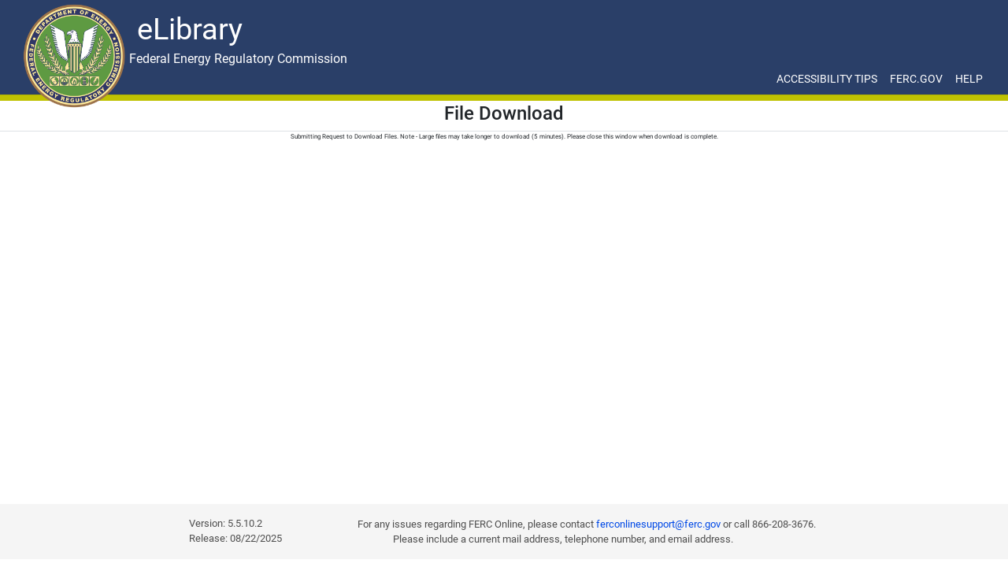

--- FILE ---
content_type: text/css
request_url: https://elibrary.ferc.gov/eLibrary/assets/stylesheets/eLIbarary1024.css
body_size: 2366
content:
/************* Master Page style **************/

	/************* Elements **************/
	BODY 
	{
/*		background-color: #DBFADD; */
        background-color: White;
		font-size : 10pt;
		font-family: Verdana;
		color: gray;	
	}
	/************* End of Elements **************/

	/**************** Classses ******************/	
	.clsBottom 
	{ 
		z-index: 102; 
		width:800px;		
		height:20px;
		border: none;
		font-family: verdana;
		background-color:#2341A9;
		color: #ffffff;				
	}
	.tdLeftMenuOutside 
	{
		font-size: 10pt; 
/*		font-weight:normal; */
		padding:5px; 
		height:20px;
		background-color:#4682B4;
		text-decoration:none;
		text-align:right;
	}
	.tdLeftMenu 
	{
		font-size: 10pt; 
/*		font-weight:normal; */
		padding:5px; 
		height:20px;
		background-color:#609cce;
		text-decoration:none;
		text-align:right;
	}
	.aLeftMenu 
	{		
		color:White; 
		text-decoration:none;
	}
	.clsHelp
	{		
		/*background-color:white;
		color:red;*/
		position:absolute;
		left:900px;
		top:50px;
		text-align:center;
		/*height:20px;
		width:60px;*/
		z-index:100;
	}
	.dv
	{
		font-size: 12pt; 
		font-weight:normal ;
		font-family:verdana;
		color:#284E98;
	}
	.Hidden
	{
		display :none;
	}
	
	/*added to allow copy and pasting btnLink items*/
	.btnlink {
		user-select: text !important;
	}	
	/************* End of Classses **************/

	/************* Element IDs **************/
	#spnHelp
	{
		border:solid 1px red;
		position:absolute;
		left:500px;
		top:100px;
		z-index:100;
	}
	#tblMain
	{
		border:solid 1px;
		width:100%;
		height:100%;
	}	
	#ContentArea 
	{
		font-family:verdana;	
		font-size: 10pt; 
		text-align:left;		
		width:100%;
		height:100%;
		color: blue;
	}
	#ctl00_Content1_dvDescription
	{
		font-size: 11pt; 
		font-family:verdana;		
		height:100%; 
		width:85%; 
		vertical-align:middle; 
		text-align:left;
	}
	#dvHidden
	{
		height:90px;
	}
	#tableLeftMenu
	{
		font-size: 9pt; 
		font-family:Verdana;
		font-weight:bold; 
		color:#ffffff; 
		border:solid 1px #4682B4;
		width:100%;
	}
	#tblFooter{
		width:100%;
		font-family: verdana;
		font-size: 9pt;
		border: solid 1px #000080;
	}
	/********** end of Element IDs ***********/
	
/************* end of Master Page style **************/



--- FILE ---
content_type: text/css
request_url: https://elibrary.ferc.gov/eLibrary/assets/css/style.sea.css
body_size: 59716
content:
/*
==========================================================
==========================================================

Bootstrapious Dashboard Template 1.2

https://bootstrapious.com/p/bootstrap-4-dashboard

==========================================================
==========================================================
*/
/*
* ==========================================================
*     GENERAL
* ==========================================================
*/

/* html {
  zoom: 0.8; /* Old IE only 
  -moz-transform: scale(0.9);
  -webkit-transform: scale(0.9);
  transform: scale(0.9);
} */

.text-bold {
  font-weight: 700;
}

.text-small {
  font-size: 0.9rem;
}

.text-xsmall {
  font-size: 0.8rem;
}

.text-gray {
  color: #868e96;
}

a {
  display: inline-block;
  text-decoration: none;
  color: #fff;
}

body {
  overflow-x: hidden;
}

i {
  display: inline-block;
}

span {
  display: inline-block;
}

.mt-30px {
  margin-top: 30px !important;
}

.mb-30px {
  margin-bottom: 30px !important;
}

i[class*='icon-'] {
  -webkit-transform: translateY(4px);
  transform: translateY(4px);
}

table {
  font-size: 0.9em;
  color: #666;
}

.btn-xs {
  font-size: 0.7em !important;
  padding: 2px 5px !important;
  border-radius: 2px !important;
}

.badge {
  font-weight: 400;
  border-radius: 0;
}

.badge.badge-primary {
  background: #379392;
}

.page {
  position: absolute;
  top: 0;
  right: 0;
  -webkit-transition: width 0.3s linear;
  transition: width 0.3s linear;
  width: calc(100% - 200px);
  background-color: #EBEBEB;
  min-height: 100vh;
  padding-bottom: 50px;
}

.page.active {
  width: calc(100% - 70px);
}

h2 {
  color: #555;
  font-weight: 400;
}

.breadcrumb-holder {
  background: #eceeef;
}

.breadcrumb-holder .breadcrumb {
  padding: 15px 0;
  font-size: 0.85em;
  font-weight: 300;
  color: #999;
  margin-bottom: 0;
}

.breadcrumb-holder .breadcrumb a:hover, .breadcrumb-holder .breadcrumb:focus {
  text-decoration: none;
}

.breadcrumb-holder .breadcrumb .container {
  padding: 0;
}

.card {
  margin-bottom: 30px;
  -webkit-box-shadow: 1px 1px 2px rgba(0, 0, 0, 0.1);
  box-shadow: 1px 1px 2px rgba(0, 0, 0, 0.1);
}

.card-header h1,
.card-header h2,
.card-header h3,
.card-header h4,
.card-header h5,
.card-header h6 {
  margin-bottom: 0;
}

.card:not([class*="text"]) p {
  color: #888;
}

.display {
  font-weight: 400 !important;
}

.section-padding {
  padding: 3rem 0;
}

.section-no-padding-bottom {
  padding-bottom: 0;
}

section header {
  padding-top: 2rem;
  padding-bottom: 2rem;
}

@media (min-width: 768px) {
  .container-fluid {
    padding: 0 3rem;
  }
}

/*
* ==========================================================
*     Main NAVBAR
* ==========================================================
*/
nav.navbar {
  background: #16416F;
  /* padding: .8rem 0; */
  height: 45px;
  /* Navbar Brand --------- */
  /*  Dropdowns ------------ */
  /* Toggle Button ---------- */
}
.nav-shadow{
  box-shadow: 0 .125rem .29rem #16416F !important;
} 
nav.navbar .side-navbar-wrapper {
  width: 100%;
  height: 100%;
}

nav.navbar .container-fluid {
  width: 100%;
}

nav.navbar .navbar-holder {
  width: 100%;
}

nav.navbar a {
  font-size: .8rem;
  color: #fff;
  position: relative;
}

nav.navbar .badge {
  position: absolute;
  top: 0;
  right: 0;
}

nav.navbar a.language span {
  margin-left: .2rem;
  vertical-align: middle;
}

nav.navbar a.logout i {
  margin-left: 5px;
}

nav.navbar small {
  font-size: 0.75rem;
  color: #999;
}

nav.navbar a.navbar-brand {
  margin-left: 10px;
}

/* nav.navbar .brand-text {
  text-transform: uppercase;
} */

nav.navbar .brand-text strong {
  font-size: 1.5em;
}

nav.navbar .nav-menu {
  margin-bottom: 0;
}

nav.navbar .dropdown-toggle::after {
  border: none !important;
  content: '\f107';
  vertical-align: baseline;
  font-family: 'FontAwesome';
  margin-left: .3rem;
}

nav.navbar .dropdown-menu {
  right: 0;
  left: auto;
  float: left;
  margin-top: 16px;
  margin-bottom: 0;
  padding-top: 0;
  padding-bottom: 0;
  font-size: 1rem;
  padding: 1rem;
}

nav.navbar .dropdown-menu .dropdown-item {
  color: #666;
  padding: 10px;
}

nav.navbar .dropdown-menu .dropdown-item:active {
  color: #fff;
}

nav.navbar .dropdown-menu .dropdown-item:active span,
nav.navbar .dropdown-menu .dropdown-item:active small {
  color: #fff;
}

nav.navbar .dropdown-menu .dropdown-item span {
  color: #777;
}

nav.navbar .dropdown-menu .dropdown-item i {
  margin-right: 5px;
}

nav.navbar .msg-body span,
nav.navbar .msg-body strong {
  display: block;
}

nav.navbar .msg-body span {
  font-size: 0.85em;
}

nav.navbar .msg-profile {
  margin-right: 10px;
  width: 50px;
}

nav.navbar .notification-content {
  font-size: .8rem;
  margin-right: .5rem;
}

nav.navbar a.menu-btn {
  width: 40px;
  height: 40px;
  line-height: 40px;
  background: #292929;
  color: #fff;
  text-align: center;
  padding: 0 !important;
}

nav.navbar a.menu-btn i[class*='icon-'] {
  -webkit-transform: translateY(4px);
  transform: translateY(4px);
}

nav.navbar a.menu-btn:hover {
  background: #379392;
}

/*  NAVBAR MEDIAQUERIES ---------------------------------- */
@media (max-width: 575px) {
  nav.navbar .dropdown-menu {
    width: auto;
    right: -40px;
  }
  nav.navbar .notification {
    -webkit-box-orient: vertical;
    -webkit-box-direction: normal;
    -ms-flex-direction: column;
    flex-direction: column;
  }
}

@media (min-width: 992px) {
  nav.navbar .dropdown-menu strong {
    font-weight: 400;
  }
  nav.navbar .dropdown-menu a {
    font-size: 0.9em;
  }
}

/*
* ==========================================================
*     SIDE NAVBAR
* ==========================================================
*/
.side-navbar {
  position: fixed;
  top: 0;
  left: 0;
  width: 200px;
  height: 100%;
  width: 200px;
  text-align: left;
  background: #16416F;
  color: #fff;
  z-index: 999;
  overflow-y: auto;
  -webkit-transition: all 0.3s;
  transition: all 0.3s;
  /*  Side navbar small ------------------------ */
}

.side-navbar .scrolled-wrapper {
  width: 100%;
  height: 100%;
}

.side-navbar.hide {
  left: -70px;
}
/* text-transform: uppercase; */
.side-navbar a.brand-small {
  
  font-weight: 500;
  padding: 0;
}

.side-navbar a.brand-small:hover, .side-navbar a.brand-small:focus {
  background: none;
}

.side-navbar a.brand-small strong {
  font-size: 1.5rem;
}

.side-navbar li {
  position: relative;
}

.side-navbar li a {
  position: relative;
  font-size: .9rem;
  font-weight: 300;
  color: #fff;
  text-decoration: none;
  width: 100%;
  padding: 12px;
}

.side-navbar li a:focus , .side-navbar li a:hover, .side-navbar li a[aria-expanded="true"] {
  background: #379392 ;
  color: #fff;
  text-decoration: none;
}

.side-navbar li a[data-toggle="collapse"]::before {
  content: '\f104';
  display: inline-block;
  -webkit-transform: translateY(-50%);
  transform: translateY(-50%);
  font-family: 'FontAwesome';
  position: absolute;
  top: 50%;
  right: 20px;
}

.side-navbar li a[aria-expanded="true"]::before {
  content: '\f107';
  color: #fff;
}

.side-navbar li.active > a {
  background: #379392 ; 
}

.side-navbar li li.active > a {
  background: #308080 !important;
}

.side-navbar li ul {
  background: #292929;
  position: relative;
  min-width: 100%;
  left: 0;
  padding-left: 0;
}

.side-navbar li ul a {
  padding-left: 20px;
  font-size: .85rem;
}

.side-navbar li ul.collapse a {
  border-left: 2px solid #379392;
}

.side-navbar li ul.collapse a:hover {
  background: #121212;
}

.side-navbar .sidenav-header {
  background: #16416F;
  padding: 14px;
  margin-bottom: 10px;
}

.side-navbar .sidenav-header img {
  width: 50px;
  height: 50px;
}

.side-navbar .sidenav-header span {
  font-size: 0.8em;
  color: #666;
}

.side-navbar .sidenav-header h2 {
  margin: 10px 0 0;
  /* text-transform: uppercase; */
  letter-spacing: .1em;
}

.side-navbar .sidenav-heading {
  font-weight: 700;
  color: #adb5bd;
  font-size: .9rem;
  /* text-transform: uppercase; */
  letter-spacing: .1em;
  margin-left: 10px;
  margin-top: 10px;
  margin-bottom: 10px;
}

.side-navbar i[class*='icon-'] {
  -webkit-transform: translateY(2px);
  transform: translateY(2px);
}

.side-navbar span {
  display: inline-block;
}

.side-navbar i {
  font-size: inherit;
  margin-right: 10px;
}

.side-navbar .badge {
  display: inline-block;
  font-size: 0.6em;
}

.side-navbar .brand-small {
  display: none;
}

.side-navbar.shrink {
  width: 70px;
  text-align: center;
}

.side-navbar.shrink .brand-small {
  display: block;
}

.side-navbar.shrink .sidenav-header-inner {
  display: none;
}

.side-navbar.shrink .sidenav-heading {
  margin-left: 0;
  font-size: .8rem;
}

.side-navbar.shrink ul li a {
  font-size: .7rem;
  padding-left: 5px;
  padding-right: 5px;
}

.side-navbar.shrink ul li a[data-toggle="collapse"]::before {
  content: '\f107';
  -webkit-transform: translateX(50%);
  transform: translateX(50%);
  position: absolute;
  top: auto;
  right: 50%;
  bottom: 0;
  left: auto;
}

.side-navbar.shrink ul li a[data-toggle="collapse"][aria-expanded="true"]::before {
  content: '\f106';
}

.side-navbar.shrink ul li ul a {
  padding-left: 10px;
  font-size: .7rem;
}

.side-navbar.shrink i {
  display: block;
  margin-right: 0;
  font-size: 1rem;
}

.side-navbar.shrink .arrow {
  float: none;
  -webkit-transform: none !important;
  transform: none !important;
}

.side-navbar.shrink .badge {
  display: none;
}

/* SIDE NAVBAR MEDIAQUERIES ------------------------------ */
@media (max-width: 1199px) {
  .page {
    width: 100%;
  }
  .page.active {
    width: 100%;
  }
  .page.active-sm {
    width: calc(100% - 70px);
  }
  .side-navbar {
    left: -70px;
    width: 70px;
    text-align: center;
  }
  .side-navbar.show-sm {
    left: 0 !important;
  }
  .side-navbar .brand-small {
    display: block;
  }
  .side-navbar .sidenav-header-inner {
    display: none;
  }
  .side-navbar .sidenav-heading {
    margin-left: 0;
    font-size: .8rem;
  }
  .side-navbar ul li a {
    font-size: .7rem;
    padding-left: 5px;
    padding-right: 5px;
  }
  .side-navbar ul li a[data-toggle="collapse"]::before {
    content: '\f107';
    -webkit-transform: translateX(50%);
    transform: translateX(50%);
    position: absolute;
    top: auto;
    right: 50%;
    bottom: 0;
    left: auto;
  }
  .side-navbar ul li a[data-toggle="collapse"][aria-expanded="true"]::before {
    content: '\f106';
  }
  .side-navbar ul li ul a {
    padding-left: 10px;
    font-size: .7rem;
  }
  .side-navbar i {
    display: block;
    margin-right: 0;
    font-size: 1rem;
  }
  .side-navbar .arrow {
    float: none;
    -webkit-transform: none !important;
    transform: none !important;
  }
  .side-navbar .badge {
    display: none;
  }
}

/* Malihu Custom Scroll */
.mCSB_scrollTools {
  width: 4px;
}

.mCSB_inside > .mCSB_container {
  margin-right: 0 !important;
}

.mCSB_scrollTools .mCSB_dragger .mCSB_dragger_bar {
  background-color: #379392;
}

.mCSB_scrollTools .mCSB_dragger .mCSB_dragger_bar:hover {
  background-color: #379392;
}

/*
* ==========================================================
*      DASHBOARD COUNTS
* ==========================================================
*/
.dashboard-counts {
  color: #333;
}

.dashboard-counts .count-title span {
  font-size: 0.8em;
  color: #aaa;
  display: block;
}

.dashboard-counts .count-title i {
  font-size: 1.5em;
  color: #379392;
}

.dashboard-counts .icon {
  margin-right: 10px;
}

.dashboard-counts strong {
  font-size: 0.9em;
  font-weight: 500;
  color: #555;
  display: block;
}

.dashboard-counts .count-number {
  font-size: 2.2em;
  font-weight: 300;
}

/* DASHBOARD COUNTS MEDIAQUERIES ------------------------- */
@media (max-width: 991px) {
  .dashboard-counts div[class*='col-'] {
    margin-bottom: 20px;
  }
}

@media (min-width: 768px) {
  .dashboard-counts strong {
    font-size: 1em;
  }
  .dashboard-counts span {
    font-size: 0.9em;
  }
  .dashboard-counts .count-number {
    font-size: 3em;
  }
}

/*
* ==========================================================
*     DASHBOARD HEADER
* ==========================================================
*/
.dashboard-header {
  background: #fff;
  border-top: 1px solid #eee;
  border-bottom: 1px solid #eee;
}

.dashboard-header .check-lists {
  margin-top: 20px;
}

.dashboard-header .check-lists label {
  font-size: 0.75em;
}

.dashboard-header .pie-chart {
  position: relative;
  width: 300px;
  height: 300px;
  max-width: 100%;
  margin: 0 auto;
}

.dashboard-header p {
  font-size: 0.75rem;
  font-weight: 400;
  color: #888;
}

.dashboard-header li {
  margin-bottom: 10px;
}

/* DASHBOARD HEADER MEDIAQUERIES ------------------------- */
@media (max-width: 991px) {
  .dashboard-header {
    background: none;
    border: none;
    padding: 0;
  }
  .dashboard-header div[class*='col-'] {
    margin-bottom: 30px;
  }
  .dashboard-header div[class*='col-']:last-of-type {
    margin-bottom: 0;
  }
  .dashboard-header .card {
    background: #fff;
    padding: 30px;
    -webkit-box-shadow: 1px 1px 2px rgba(0, 0, 0, 0.1);
    box-shadow: 1px 1px 2px rgba(0, 0, 0, 0.1);
    height: 100%;
  }
}

@media (min-width: 768px) {
  .dashboard-header p {
    font-size: 0.9em;
  }
  .dashboard-header h2 {
    font-size: 1.3rem;
  }
  .dashboard-header .check-lists label {
    font-size: 0.85em;
  }
}

@media (min-width: 992px) {
  .dashboard-header {
    margin-bottom: 30px;
  }
  .dashboard-header .card {
    -webkit-box-shadow: none;
    box-shadow: none;
    margin-bottom: 0;
  }
}

/*
* ==========================================================
*      STATISTICS
* ==========================================================
*/
.statistics {
  /* User Activity ------------- */
}

.statistics div[class*='col-'] .card {
  padding: 20px;
  margin-bottom: 0;
  height: 100%;
}

.statistics h2 {
  margin-bottom: 20px;
}

.statistics p {
  font-size: 0.8em;
  color: #999;
  margin-bottom: 5px;
}

.statistics .income .icon {
  font-size: 3.5em;
}

.statistics .income .number {
  font-size: 2.5em;
  color: #555;
}

.statistics .income strong {
  font-size: 1.5em;
}

.statistics .data-usage canvas {
  width: 100%;
  max-width: 200px;
  border: none;
}

.statistics .data-usage strong {
  font-size: 1.5em;
  display: block;
}

.statistics .data-usage small {
  font-size: 0.85em;
  font-weight: 300;
  color: #aaa;
}

.statistics .data-usage span {
  font-size: 0.95em;
  color: #aaa;
  display: block;
}

.statistics .data-usage p {
  margin-top: 10px;
  margin-bottom: 0;
}

.statistics .user-activity .number {
  font-size: 2.5em;
  font-weight: 300;
  color: #555;
}

.statistics .user-activity .progress {
  border-radius: 0;
  background: #f5f5f5;
}

.statistics .user-activity .progress .progress-bar.bg-primary {
  background: #379392 !important;
}

.statistics .user-activity .page-statistics {
  margin-top: 20px;
}

.statistics .user-activity .page-statistics strong {
  display: block;
  /* text-transform: uppercase; */
  color: #379392;
  font-size: 2em;
}

/* STATISTICS  MEDIAQUERIES ------------------------- */
@media (max-width: 991px) {
  .statistics div[class*='col-'] .card {
    height: auto;
    margin-bottom: 30px;
  }
  .statistics div[class*='col-']:last-of-type .card {
    margin-bottom: 0;
  }
  .statistics .data-usage {
    text-align: center;
  }
  .statistics .data-usage div[class*='col-']:first-of-type {
    padding-bottom: 20px;
  }
  .statistics .data-usage .gmpc {
    padding-bottom: 20px !important;
  }
  p {
    font-size: 0.75em;
  }
}

@media (min-width: 768px) {
  .statistics h2 {
    font-size: 1.3rem;
  }
}

/*
* ==========================================================
*      UPDATES WIDGETS
* ==========================================================
*/
.updates .left-col {
  padding-right: 20px;
}

.updates .icon {
  margin-right: 10px;
}

.updates li {
  border-bottom: 1px solid #f3f3f3;
  padding: .75rem 1.25rem;
}

.updates .update-date {
  font-size: 1.3em;
  font-weight: 700;
  color: #bbb;
  display: block;
}

.updates span {
  font-size: 0.7em;
  font-weight: 300;
  color: #aaa;
  line-height: 0.5em;
  display: block;
}

.updates strong {
  font-weight: 400;
  color: #555;
  font-size: 0.9em;
}

.updates small {
  font-size: 0.75em;
}

.updates a {
  color: #555;
}

.updates a:hover, .updates a:focus {
  color: #555;
  text-decoration: none;
}

.updates h2 {
  margin-bottom: 0;
}

.updates p {
  font-size: 0.9em;
  color: #999;
  margin-bottom: 5px;
}

/* UPDATES MEDIAQUERIES ------------------------- */
@media (max-width: 991px) {
  .updates h2 {
    font-size: 1.05rem;
  }
  .updates strong {
    font-size: 1em;
    font-weight: 400;
  }
  .updates small {
    font-size: 0.85em;
  }
  .updates .full-date {
    font-size: 0.85em;
  }
}

/*
* ==========================================================
*      DAILY FEEDS AND ACTIVITES WIDGETS
* ==========================================================
*/
/*  Daily Feeds ------------------- */
.daily-feeds a.feed-profile {
  margin-right: 10px;
  width: 45px;
  height: 45px;
}

.daily-feeds a.feed-profile img {
  width: 100%;
  height: 100%;
}

.daily-feeds .badge {
  margin-right: 10px;
}

.daily-feeds strong {
  display: inline-block;
  margin-right: 5px;
}

.daily-feeds small {
  color: #999;
  display: block;
  margin-bottom: 5px;
}

.daily-feeds .message-card {
  padding: 10px;
  background: #fafafa;
  margin-left: 55px;
  margin-top: 10px;
  margin-bottom: 10px;
  -webkit-box-shadow: 1px 1px 2px rgba(0, 0, 0, 0.1);
  box-shadow: 1px 1px 2px rgba(0, 0, 0, 0.1);
}

.daily-feeds .full-date {
  line-height: 0.7em;
  margin-bottom: 10px;
}

.daily-feeds .CTAs a {
  margin-right: 5px;
}

.daily-feeds .CTAs a i {
  margin-right: 5px;
}

.daily-feeds .CTAs a:last-of-type {
  margin-right: 0;
}

.daily-feeds a.btn {
  color: #fff;
}

/* Activities  ------------------- */
.activities li {
  padding: 0;
}

.activities .date-holder {
  padding-right: 0;
}

.activities .date-holder .date {
  -webkit-box-shadow: none;
  box-shadow: none;
}

.activities .date-holder .date span {
  font-size: 0.8em;
}

.activities .date-holder .icon {
  width: 30px;
  height: 30px;
  line-height: 30px;
  background: #f5f5f5;
  text-align: center;
  margin: 0;
  display: inline-block;
}

.activities .date-holder span {
  display: block;
  margin: 10px;
}

.activities .content {
  border-left: 1px solid #eee;
  border-bottom: 20px;
  padding: 10px 20px;
}

.activities .content strong {
  display: block;
  margin-right: 5px;
}

/* UPDATES WIDGET MEDIAQUERIES ------------------------- */
@media (min-width: 768px) {
  .updates strong {
    font-size: 1em;
  }
  .updates small {
    font-size: 0.8em;
  }
}

/*
* ==========================================================
*      PROGRESS CIRCLE
* ==========================================================
*/
.gmpc {
  padding: 0 !important;
  width: 100% !important;
  height: auto !important;
  -webkit-box-shadow: none !important;
  box-shadow: none !important;
  color: #379392 !important;
  border-right: 1px solid #eee;
}

@media (max-width: 575px) {
  .gmpc {
    border-right: none;
    border-bottom: 1px solid #eee;
  }
}

/*
* ==========================================================
*       MAIN FOOTER
* ==========================================================
*/
footer.main-footer {
  position: absolute;
  width: 100%;
  bottom: 0;
  background: #222;
  padding: 10px 0;
}

footer.main-footer p {
  font-size: 0.7em;
  color: #777;
  margin: 0;
}

/* MAIN FOOTER MEDIAQUERIES ------------------------- */
@media (max-width: 575px) {
  footer.main-footer div[class*="col-"] {
    text-align: center !important;
  }
}

@media (min-width: 768px) {
  footer.main-footer p {
    font-size: 0.9em;
  }
}

/*
* ==========================================================
*     POLAR CHART
* ==========================================================
*/
.polar-chart-example .chart-container {
  width: 500px;
  max-width: 100%;
  margin: 20px auto;
}

/*
* ==========================================================
*     PIE CHART
* ==========================================================
*/
.pie-chart-example .chart-container {
  width: 500px;
  max-width: 100%;
  margin: 20px auto;
}

/*
* ==========================================================
*     RADAR CHART
* ==========================================================
*/
.radar-chart-example .chart-container {
  width: 500px;
  max-width: 100%;
  margin: 20px auto;
}

/* CHARTS MEDIAQUERIES -------------------------- */
@media (min-width: 768px) {
  section.charts h2 {
    font-size: 1rem;
  }
}

/*
* ==========================================================
*     FORMS ELEMENTS
* ==========================================================
*/
label {
  font-size: .9rem;
}

input.form-control {
  border-radius: 0;
}

input.form-control::-moz-placeholder {
  font-size: 0.75em;
  font-weight: 400;
  color: #aaa;
  font-family: "Roboto", sans-serif;
}

input.form-control::-webkit-input-placeholder {
  font-size: 0.75em;
  font-weight: 400;
  color: #aaa;
  font-family: "Roboto", sans-serif;
}

input.form-control:-ms-input-placeholder {
  font-size: 0.75em;
  font-weight: 400;
  color: #aaa;
  font-family: "Roboto", sans-serif;
}

select.form-control {
  border-radius: 0;
  border-color: #ddd;
  font-weight: 300;
  font-family: "Roboto", sans-serif;
}

select.form-control option {
  color: #999;
  font-weight: 300;
}

.form-group {
  margin-bottom: 10px;
}

.form-group div[class*='col-'] {
  margin-bottom: 1px;
}

.input-group-text {
  color: #868e96;
  background: #fff;
  border-radius: 0;
}

.form-group-material {
  position: relative;
  margin-bottom: 30px;
}

input.input-material {
  width: 100%;
  border: none;
  border-bottom: 1px solid #eee;
  padding: 10px 0;
  color: #868e96;
  font-weight: 300;
}

input.input-material.is-valid {
  border-color: #28a745 !important;
}

input.input-material.is-invalid {
  border-color: #dc3545 !important;
}

input.input-material:focus {
  border-color: #379392;
  outline: none;
}

input.input-material ~ label {
  color: #aaa;
  position: absolute;
  top: 14px;
  left: 0;
  cursor: text;
  -webkit-transition: all 0.2s;
  transition: all 0.2s;
  font-weight: 300;
}

input.input-material ~ label.active {
  font-size: 0.8rem;
  top: -10px;
  color: #379392;
}

input.input-material.is-invalid ~ label {
  color: #dc3545;
}

input.form-control-custom {
  visibility: hidden;
  width: 1px;
}

input.form-control-custom:checked + label::before {
  background: #379392 !important;
}

input.form-control-custom:checked + label::after {
  opacity: 1 !important;
}

input.form-control-custom.radio-custom + label::before {
  border-radius: 50%;
}

input.form-control-custom.radio-custom + label::after {
  content: '';
  width: 6px;
  height: 6px;
  line-height: 6px;
  background: #fff;
  border-radius: 50%;
  top: 7px;
  left: 5px;
}

input.form-control-custom[disabled] + label {
  cursor: not-allowed;
}

input.form-control-custom[disabled] + label::before, input.form-control-custom[disabled] + label::after {
  border: 2px solid #aaa;
  cursor: not-allowed;
}

input.form-control-custom[checked] + label::before, input.form-control-custom[checked] + label::after {
  border: none;
}

input.form-control-custom + label {
  font-size: 0.85rem;
  margin-bottom: 0;
  margin-left: 0;
  color: #999;
  padding-left: 25px;
  padding-top: 2px;
  position: relative;
}

input.form-control-custom + label span {
  margin-left: 20px;
}

input.form-control-custom + label::before {
  content: '';
  display: block;
  width: 16px;
  height: 16px;
  line-height: 16px;
  background: #ddd;
  color: #fff;
  text-align: center;
  position: absolute;
  top: 2px;
  left: 0;
  -webkit-transition: all 0.1s;
  transition: all 0.1s;
  cursor: pointer;
}

input.form-control-custom + label::after {
  content: '\f00c';
  display: block;
  font-family: 'FontAwesome';
  font-size: 8px;
  color: #fff;
  position: absolute;
  top: 4px;
  left: 4px;
  -webkit-transition: all 0.1s;
  transition: all 0.1s;
  opacity: 0;
  cursor: pointer;
}

button {
  cursor: pointer;
}

/*
* ==========================================================
*     FORMS GENERAL
* ==========================================================
*/
.forms .line {
  width: 100%;
  height: 1px;
  border-bottom: 1px dashed #eee;
  margin: 20px 0 30px;
}

.forms p {
  font-size: 0.8rem;
  color: #868e96;
}

.forms small {
  color: #868e96;
}

/* FORMS MEDIAQUERIES -------------------------- */
@media (min-width: 768px) {
  .forms h2 {
    font-size: 1rem;
  }
  .forms input.form-control {
    border-radius: 0;
  }
  .forms input.form-control::-moz-placeholder {
    font-size: 0.85em;
  }
  .forms input.form-control::-webkit-input-placeholder {
    font-size: 0.85em;
  }
  .forms input.form-control:-ms-input-placeholder {
    font-size: 0.85em;
  }
  .forms p {
    font-size: 0.9em;
  }
}

/*
* ==========================================================
*     LOGIN PAGE
* ==========================================================
*/
.login-page,
.register-page {
  width: 100%;
  background: #EBEBEB;
  min-height: auto;
  padding-bottom: 0;
}

.login-page .form-outer,
.register-page .form-outer {
  min-height: 100vh;
  max-width: 600px;
  margin: 0 auto;
  padding: 20px 0;
  position: relative;
}

.login-page .copyrights,
.register-page .copyrights {
  position: absolute;
  right: 0;
  bottom: 0;
  width: 100%;
}

.login-page .copyrights p,
.register-page .copyrights p {
  font-size: 0.6em;
  font-weight: 300;
  margin-bottom: 10px;
}

.login-page .form-inner,
.register-page .form-inner {
  padding: 40px 30px;
  background: #fff;
  -webkit-box-shadow: 1px 1px 2px rgba(0, 0, 0, 0.1);
  box-shadow: 1px 1px 2px rgba(0, 0, 0, 0.1);
  margin-bottom: 20px;
}

.login-page .logo,
.register-page .logo {
  font-size: 2em;
  font-weight: 500;
}

.login-page .logo span,
.register-page .logo span {
  color: #ccc;
}

.login-page p,
.register-page p {
  font-size: 0.8em;
  font-weight: 300;
  color: #aaa;
  margin-bottom: 0;
}

.login-page form,
.register-page form {
  margin: 2rem auto 1rem;
  max-width: 300px;
}

.login-page a.forgot-pass,
.login-page a.signup,
.register-page a.forgot-pass,
.register-page a.signup {
  font-size: 0.65em;
  color: #66b0ff;
}

.login-page a.forgot-pass:hover, .login-page a.forgot-pass:focus,
.login-page a.signup:hover,
.login-page a.signup:focus,
.register-page a.forgot-pass:hover,
.register-page a.forgot-pass:focus,
.register-page a.signup:hover,
.register-page a.signup:focus {
  color: #66b0ff;
  text-decoration: none;
}

.login-page a.forgot-pass,
.register-page a.forgot-pass {
  display: block;
}

.login-page a.create-account,
.register-page a.create-account {
  border-radius: 50px;
  font-size: 0.75em;
  margin-top: 10px;
  color: #999;
  /* text-transform: uppercase; */
}

.login-page .terms-conditions,
.register-page .terms-conditions {
  margin-top: 20px;
}

.login-page small,
.register-page small {
  font-size: 0.65em;
  color: #aaa;
  line-height: 0.9em;
}

/* LOGIN MEDIAQUERIES -------------------------- */
@media (min-width: 768px) {
  .login-page p,
  .register-page p {
    font-size: 0.9em;
  }
  .login-page form label.label-custom,
  .register-page form label.label-custom {
    font-size: 0.9em;
  }
  .login-page form small,
  .register-page form small {
    font-size: 0.8em;
  }
  .login-page .terms-conditions label,
  .register-page .terms-conditions label {
    font-size: 0.9em;
  }
  .login-page a.forgot-pass,
  .login-page a.signup,
  .register-page a.forgot-pass,
  .register-page a.signup {
    font-size: 0.8em;
  }
  .login-page small,
  .register-page small {
    font-size: 0.8em;
  }
  .login-page .copyrights p,
  .register-page .copyrights p {
    font-size: 0.85em;
    font-weight: 400;
  }
}

/*

=====================
STYLE SWITCHER FOR DEMO
=====================

*/
#style-switch-button {
  position: fixed;
  top: 120px;
  right: 0px;
  border-radius: 0;
  z-index: 2;
}

#style-switch {
  width: 300px;
  padding: 20px;
  position: fixed;
  top: 160px;
  right: 0px;
  background: #fff;
  border: solid 1px #ced4da;
  z-index: 2000;
}

#style-switch h4 {
  color: #495057;
}

/* ========================================= 
   THEMING OF BOOTSTRAP COMPONENTS           
   ========================================= */
/*
 * 1. NAVBAR
 */
.navbar {
  padding: 0.5rem 1rem;
}

.navbar-brand {
  display: inline-block;
  padding-top: 0.3125rem;
  padding-bottom: 0.3125rem;
  margin-right: 1rem;
  font-size: 1.25rem;
}

.navbar-toggler {
  padding: 0.25rem 0.75rem;
  font-size: 1.25rem;
  line-height: 1;
  border: 1px solid transparent;
  border-radius: 0;
}

.navbar-light .navbar-brand {
  color: rgba(0, 0, 0, 0.9);
}

.navbar-light .navbar-brand:focus, .navbar-light .navbar-brand:hover {
  color: rgba(0, 0, 0, 0.9);
}

.navbar-light .navbar-nav .nav-link {
  color: rgba(0, 0, 0, 0.5);
}

.navbar-light .navbar-nav .nav-link:focus, .navbar-light .navbar-nav .nav-link:hover {
  color: rgba(0, 0, 0, 0.7);
}

.navbar-light .navbar-nav .nav-link.disabled {
  color: rgba(0, 0, 0, 0.3);
}

.navbar-light .navbar-nav .show > .nav-link,
.navbar-light .navbar-nav .active > .nav-link,
.navbar-light .navbar-nav .nav-link.show,
.navbar-light .navbar-nav .nav-link.active {
  color: rgba(0, 0, 0, 0.9);
}

.navbar-light .navbar-toggler {
  color: rgba(0, 0, 0, 0.5);
  border-color: rgba(0, 0, 0, 0.1);
}

.navbar-light .navbar-toggler-icon {
  background-image: url("data:image/svg+xml;charset=utf8,%3Csvg viewBox='0 0 30 30' xmlns='http://www.w3.org/2000/svg'%3E%3Cpath stroke='rgba(0, 0, 0, 0.5)' stroke-width='2' stroke-linecap='round' stroke-miterlimit='10' d='M4 7h22M4 15h22M4 23h22'/%3E%3C/svg%3E");
}

.navbar-light .navbar-text {
  color: rgba(0, 0, 0, 0.5);
}

.navbar-dark .navbar-brand {
  color: #fff;
}

.navbar-dark .navbar-brand:focus, .navbar-dark .navbar-brand:hover {
  color: #fff;
}

.navbar-dark .navbar-nav .nav-link {
  color: rgba(255, 255, 255, 0.5);
}

.navbar-dark .navbar-nav .nav-link:focus, .navbar-dark .navbar-nav .nav-link:hover {
  color: rgba(255, 255, 255, 0.75);
}

.navbar-dark .navbar-nav .nav-link.disabled {
  color: rgba(255, 255, 255, 0.25);
}

.navbar-dark .navbar-nav .show > .nav-link,
.navbar-dark .navbar-nav .active > .nav-link,
.navbar-dark .navbar-nav .nav-link.show,
.navbar-dark .navbar-nav .nav-link.active {
  color: #fff;
}

.navbar-dark .navbar-toggler {
  color: rgba(255, 255, 255, 0.5);
  border-color: rgba(255, 255, 255, 0.1);
}

.navbar-dark .navbar-toggler-icon {
  background-image: url("data:image/svg+xml;charset=utf8,%3Csvg viewBox='0 0 30 30' xmlns='http://www.w3.org/2000/svg'%3E%3Cpath stroke='rgba(255, 255, 255, 0.5)' stroke-width='2' stroke-linecap='round' stroke-miterlimit='10' d='M4 7h22M4 15h22M4 23h22'/%3E%3C/svg%3E");
}

.navbar-dark .navbar-text {
  color: rgba(255, 255, 255, 0.5);
}

/*
 * 2. BUTTONS
 */
.btn {
  font-weight: 400;
  border: 1px solid transparent;
  padding: 0.55rem 0.75rem;
  font-size: 0.9rem;
  line-height: 1.5;
  border-radius: 0;
  -webkit-transition: background-color 0.15s ease-in-out, border-color 0.15s ease-in-out, -webkit-box-shadow 0.15s ease-in-out;
  transition: background-color 0.15s ease-in-out, border-color 0.15s ease-in-out, -webkit-box-shadow 0.15s ease-in-out;
  transition: background-color 0.15s ease-in-out, border-color 0.15s ease-in-out, box-shadow 0.15s ease-in-out;
  transition: background-color 0.15s ease-in-out, border-color 0.15s ease-in-out, box-shadow 0.15s ease-in-out, -webkit-box-shadow 0.15s ease-in-out;
}

.btn:focus, .btn.focus {
  outline: 0;
  -webkit-box-shadow: 0 0 0 0.2rem rgba(55, 147, 146, 0.25);
  box-shadow: 0 0 0 0.2rem rgba(55, 147, 146, 0.25);
}

.btn.disabled, .btn:disabled {
  opacity: .65;
}

.btn:not([disabled]):not(.disabled):active, .btn:not([disabled]):not(.disabled).active {
  background-image: none;
}

.btn-primary {
  color: color-yiq(#379392);
  background-color: #379392;
  border-color: #379392;
}

.btn-primary:hover {
  color: color-yiq(#2d7776);
  background-color: #2d7776;
  border-color: #296e6d;
}

.btn-primary:focus, .btn-primary.focus {
  -webkit-box-shadow: 0 0 0 0.2rem rgba(55, 147, 146, 0.5);
  box-shadow: 0 0 0 0.2rem rgba(55, 147, 146, 0.5);
}

.btn-primary.disabled, .btn-primary:disabled {
  background-color: #379392;
  border-color: #379392;
}

.btn-primary:not([disabled]):not(.disabled):active, .btn-primary:not([disabled]):not(.disabled).active,
.show > .btn-primary.dropdown-toggle {
  color: color-yiq(#296e6d);
  background-color: #296e6d;
  border-color: #266564;
  -webkit-box-shadow: 0 0 0 0.2rem rgba(55, 147, 146, 0.5);
  box-shadow: 0 0 0 0.2rem rgba(55, 147, 146, 0.5);
}

.btn-secondary {
  color: color-yiq(#868e96);
  background-color: #868e96;
  border-color: #868e96;
}

.btn-secondary:hover {
  color: color-yiq(#727b84);
  background-color: #727b84;
  border-color: #6c757d;
}

.btn-secondary:focus, .btn-secondary.focus {
  -webkit-box-shadow: 0 0 0 0.2rem rgba(134, 142, 150, 0.5);
  box-shadow: 0 0 0 0.2rem rgba(134, 142, 150, 0.5);
}

.btn-secondary.disabled, .btn-secondary:disabled {
  background-color: #868e96;
  border-color: #868e96;
}

.btn-secondary:not([disabled]):not(.disabled):active, .btn-secondary:not([disabled]):not(.disabled).active,
.show > .btn-secondary.dropdown-toggle {
  color: color-yiq(#6c757d);
  background-color: #6c757d;
  border-color: #666e76;
  -webkit-box-shadow: 0 0 0 0.2rem rgba(134, 142, 150, 0.5);
  box-shadow: 0 0 0 0.2rem rgba(134, 142, 150, 0.5);
}

.btn-success {
  color: color-yiq(#28a745);
  background-color: #28a745;
  border-color: #28a745;
}

.btn-success:hover {
  color: color-yiq(#218838);
  background-color: #218838;
  border-color: #1e7e34;
}

.btn-success:focus, .btn-success.focus {
  -webkit-box-shadow: 0 0 0 0.2rem rgba(40, 167, 69, 0.5);
  box-shadow: 0 0 0 0.2rem rgba(40, 167, 69, 0.5);
}

.btn-success.disabled, .btn-success:disabled {
  background-color: #28a745;
  border-color: #28a745;
}

.btn-success:not([disabled]):not(.disabled):active, .btn-success:not([disabled]):not(.disabled).active,
.show > .btn-success.dropdown-toggle {
  color: color-yiq(#1e7e34);
  background-color: #1e7e34;
  border-color: #1c7430;
  -webkit-box-shadow: 0 0 0 0.2rem rgba(40, 167, 69, 0.5);
  box-shadow: 0 0 0 0.2rem rgba(40, 167, 69, 0.5);
}

.btn-info {
  color: color-yiq(#17a2b8);
  background-color: #17a2b8;
  border-color: #17a2b8;
}

.btn-info:hover {
  color: color-yiq(#138496);
  background-color: #138496;
  border-color: #117a8b;
}

.btn-info:focus, .btn-info.focus {
  -webkit-box-shadow: 0 0 0 0.2rem rgba(23, 162, 184, 0.5);
  box-shadow: 0 0 0 0.2rem rgba(23, 162, 184, 0.5);
}

.btn-info.disabled, .btn-info:disabled {
  background-color: #17a2b8;
  border-color: #17a2b8;
}

.btn-info:not([disabled]):not(.disabled):active, .btn-info:not([disabled]):not(.disabled).active,
.show > .btn-info.dropdown-toggle {
  color: color-yiq(#117a8b);
  background-color: #117a8b;
  border-color: #10707f;
  -webkit-box-shadow: 0 0 0 0.2rem rgba(23, 162, 184, 0.5);
  box-shadow: 0 0 0 0.2rem rgba(23, 162, 184, 0.5);
}

.btn-warning {
  color: color-yiq(#ffc107);
  background-color: #ffc107;
  border-color: #ffc107;
}

.btn-warning:hover {
  color: color-yiq(#e0a800);
  background-color: #e0a800;
  border-color: #d39e00;
}

.btn-warning:focus, .btn-warning.focus {
  -webkit-box-shadow: 0 0 0 0.2rem rgba(255, 193, 7, 0.5);
  box-shadow: 0 0 0 0.2rem rgba(255, 193, 7, 0.5);
}

.btn-warning.disabled, .btn-warning:disabled {
  background-color: #ffc107;
  border-color: #ffc107;
}

.btn-warning:not([disabled]):not(.disabled):active, .btn-warning:not([disabled]):not(.disabled).active,
.show > .btn-warning.dropdown-toggle {
  color: color-yiq(#d39e00);
  background-color: #d39e00;
  border-color: #c69500;
  -webkit-box-shadow: 0 0 0 0.2rem rgba(255, 193, 7, 0.5);
  box-shadow: 0 0 0 0.2rem rgba(255, 193, 7, 0.5);
}

.btn-danger {
  color: color-yiq(#dc3545);
  background-color: #dc3545;
  border-color: #dc3545;
}

.btn-danger:hover {
  color: color-yiq(#c82333);
  background-color: #c82333;
  border-color: #bd2130;
}

.btn-danger:focus, .btn-danger.focus {
  -webkit-box-shadow: 0 0 0 0.2rem rgba(220, 53, 69, 0.5);
  box-shadow: 0 0 0 0.2rem rgba(220, 53, 69, 0.5);
}

.btn-danger.disabled, .btn-danger:disabled {
  background-color: #dc3545;
  border-color: #dc3545;
}

.btn-danger:not([disabled]):not(.disabled):active, .btn-danger:not([disabled]):not(.disabled).active,
.show > .btn-danger.dropdown-toggle {
  color: color-yiq(#bd2130);
  background-color: #bd2130;
  border-color: #b21f2d;
  -webkit-box-shadow: 0 0 0 0.2rem rgba(220, 53, 69, 0.5);
  box-shadow: 0 0 0 0.2rem rgba(220, 53, 69, 0.5);
}

.btn-light {
  color: color-yiq(#f8f9fa);
  background-color: #f8f9fa;
  border-color: #f8f9fa;
}

.btn-light:hover {
  color: color-yiq(#e2e6ea);
  background-color: #e2e6ea;
  border-color: #dae0e5;
}

.btn-light:focus, .btn-light.focus {
  -webkit-box-shadow: 0 0 0 0.2rem rgba(248, 249, 250, 0.5);
  box-shadow: 0 0 0 0.2rem rgba(248, 249, 250, 0.5);
}

.btn-light.disabled, .btn-light:disabled {
  background-color: #f8f9fa;
  border-color: #f8f9fa;
}

.btn-light:not([disabled]):not(.disabled):active, .btn-light:not([disabled]):not(.disabled).active,
.show > .btn-light.dropdown-toggle {
  color: color-yiq(#dae0e5);
  background-color: #dae0e5;
  border-color: #d3d9df;
  -webkit-box-shadow: 0 0 0 0.2rem rgba(248, 249, 250, 0.5);
  box-shadow: 0 0 0 0.2rem rgba(248, 249, 250, 0.5);
}

.btn-dark {
  color: color-yiq(#343a40);
  background-color: #343a40;
  border-color: #343a40;
}

.btn-dark:hover {
  color: color-yiq(#23272b);
  background-color: #23272b;
  border-color: #1d2124;
}

.btn-dark:focus, .btn-dark.focus {
  -webkit-box-shadow: 0 0 0 0.2rem rgba(52, 58, 64, 0.5);
  box-shadow: 0 0 0 0.2rem rgba(52, 58, 64, 0.5);
}

.btn-dark.disabled, .btn-dark:disabled {
  background-color: #343a40;
  border-color: #343a40;
}

.btn-dark:not([disabled]):not(.disabled):active, .btn-dark:not([disabled]):not(.disabled).active,
.show > .btn-dark.dropdown-toggle {
  color: color-yiq(#1d2124);
  background-color: #1d2124;
  border-color: #171a1d;
  -webkit-box-shadow: 0 0 0 0.2rem rgba(52, 58, 64, 0.5);
  box-shadow: 0 0 0 0.2rem rgba(52, 58, 64, 0.5);
}

.btn-default {
  color: color-yiq(#ced4da);
  background-color: #ced4da;
  border-color: #ced4da;
}

.btn-default:hover {
  color: color-yiq(#b8c1ca);
  background-color: #b8c1ca;
  border-color: #b1bbc4;
}

.btn-default:focus, .btn-default.focus {
  -webkit-box-shadow: 0 0 0 0.2rem rgba(206, 212, 218, 0.5);
  box-shadow: 0 0 0 0.2rem rgba(206, 212, 218, 0.5);
}

.btn-default.disabled, .btn-default:disabled {
  background-color: #ced4da;
  border-color: #ced4da;
}

.btn-default:not([disabled]):not(.disabled):active, .btn-default:not([disabled]):not(.disabled).active,
.show > .btn-default.dropdown-toggle {
  color: color-yiq(#b1bbc4);
  background-color: #b1bbc4;
  border-color: #aab4bf;
  -webkit-box-shadow: 0 0 0 0.2rem rgba(206, 212, 218, 0.5);
  box-shadow: 0 0 0 0.2rem rgba(206, 212, 218, 0.5);
}

.btn-outline-primary {
  color: #379392;
  background-color: transparent;
  background-image: none;
  border-color: #379392;
}

.btn-outline-primary:hover {
  color: #fff;
  background-color: #379392;
  border-color: #379392;
}

.btn-outline-primary:focus, .btn-outline-primary.focus {
  -webkit-box-shadow: 0 0 0 0.2rem rgba(55, 147, 146, 0.5);
  box-shadow: 0 0 0 0.2rem rgba(55, 147, 146, 0.5);
}

.btn-outline-primary.disabled, .btn-outline-primary:disabled {
  color: #379392;
  background-color: transparent;
}

.btn-outline-primary:not([disabled]):not(.disabled):active, .btn-outline-primary:not([disabled]):not(.disabled).active,
.show > .btn-outline-primary.dropdown-toggle {
  color: #fff;
  background-color: #379392;
  border-color: #379392;
  -webkit-box-shadow: 0 0 0 0.2rem rgba(55, 147, 146, 0.5);
  box-shadow: 0 0 0 0.2rem rgba(55, 147, 146, 0.5);
}

.btn-outline-secondary {
  color: #868e96;
  background-color: transparent;
  background-image: none;
  border-color: #868e96;
}

.btn-outline-secondary:hover {
  color: #fff;
  background-color: #868e96;
  border-color: #868e96;
}

.btn-outline-secondary:focus, .btn-outline-secondary.focus {
  -webkit-box-shadow: 0 0 0 0.2rem rgba(134, 142, 150, 0.5);
  box-shadow: 0 0 0 0.2rem rgba(134, 142, 150, 0.5);
}

.btn-outline-secondary.disabled, .btn-outline-secondary:disabled {
  color: #868e96;
  background-color: transparent;
}

.btn-outline-secondary:not([disabled]):not(.disabled):active, .btn-outline-secondary:not([disabled]):not(.disabled).active,
.show > .btn-outline-secondary.dropdown-toggle {
  color: #fff;
  background-color: #868e96;
  border-color: #868e96;
  -webkit-box-shadow: 0 0 0 0.2rem rgba(134, 142, 150, 0.5);
  box-shadow: 0 0 0 0.2rem rgba(134, 142, 150, 0.5);
}

.btn-outline-success {
  color: #28a745;
  background-color: transparent;
  background-image: none;
  border-color: #28a745;
}

.btn-outline-success:hover {
  color: #fff;
  background-color: #28a745;
  border-color: #28a745;
}

.btn-outline-success:focus, .btn-outline-success.focus {
  -webkit-box-shadow: 0 0 0 0.2rem rgba(40, 167, 69, 0.5);
  box-shadow: 0 0 0 0.2rem rgba(40, 167, 69, 0.5);
}

.btn-outline-success.disabled, .btn-outline-success:disabled {
  color: #28a745;
  background-color: transparent;
}

.btn-outline-success:not([disabled]):not(.disabled):active, .btn-outline-success:not([disabled]):not(.disabled).active,
.show > .btn-outline-success.dropdown-toggle {
  color: #fff;
  background-color: #28a745;
  border-color: #28a745;
  -webkit-box-shadow: 0 0 0 0.2rem rgba(40, 167, 69, 0.5);
  box-shadow: 0 0 0 0.2rem rgba(40, 167, 69, 0.5);
}

.btn-outline-info {
  color: #17a2b8;
  background-color: transparent;
  background-image: none;
  border-color: #17a2b8;
}

.btn-outline-info:hover {
  color: #fff;
  background-color: #17a2b8;
  border-color: #17a2b8;
}

.btn-outline-info:focus, .btn-outline-info.focus {
  -webkit-box-shadow: 0 0 0 0.2rem rgba(23, 162, 184, 0.5);
  box-shadow: 0 0 0 0.2rem rgba(23, 162, 184, 0.5);
}

.btn-outline-info.disabled, .btn-outline-info:disabled {
  color: #17a2b8;
  background-color: transparent;
}

.btn-outline-info:not([disabled]):not(.disabled):active, .btn-outline-info:not([disabled]):not(.disabled).active,
.show > .btn-outline-info.dropdown-toggle {
  color: #fff;
  background-color: #17a2b8;
  border-color: #17a2b8;
  -webkit-box-shadow: 0 0 0 0.2rem rgba(23, 162, 184, 0.5);
  box-shadow: 0 0 0 0.2rem rgba(23, 162, 184, 0.5);
}

.btn-outline-warning {
  color: #ffc107;
  background-color: transparent;
  background-image: none;
  border-color: #ffc107;
}

.btn-outline-warning:hover {
  color: #fff;
  background-color: #ffc107;
  border-color: #ffc107;
}

.btn-outline-warning:focus, .btn-outline-warning.focus {
  -webkit-box-shadow: 0 0 0 0.2rem rgba(255, 193, 7, 0.5);
  box-shadow: 0 0 0 0.2rem rgba(255, 193, 7, 0.5);
}

.btn-outline-warning.disabled, .btn-outline-warning:disabled {
  color: #ffc107;
  background-color: transparent;
}

.btn-outline-warning:not([disabled]):not(.disabled):active, .btn-outline-warning:not([disabled]):not(.disabled).active,
.show > .btn-outline-warning.dropdown-toggle {
  color: #fff;
  background-color: #ffc107;
  border-color: #ffc107;
  -webkit-box-shadow: 0 0 0 0.2rem rgba(255, 193, 7, 0.5);
  box-shadow: 0 0 0 0.2rem rgba(255, 193, 7, 0.5);
}

.btn-outline-danger {
  color: #dc3545;
  background-color: transparent;
  background-image: none;
  border-color: #dc3545;
}

.btn-outline-danger:hover {
  color: #fff;
  background-color: #dc3545;
  border-color: #dc3545;
}

.btn-outline-danger:focus, .btn-outline-danger.focus {
  -webkit-box-shadow: 0 0 0 0.2rem rgba(220, 53, 69, 0.5);
  box-shadow: 0 0 0 0.2rem rgba(220, 53, 69, 0.5);
}

.btn-outline-danger.disabled, .btn-outline-danger:disabled {
  color: #dc3545;
  background-color: transparent;
}

.btn-outline-danger:not([disabled]):not(.disabled):active, .btn-outline-danger:not([disabled]):not(.disabled).active,
.show > .btn-outline-danger.dropdown-toggle {
  color: #fff;
  background-color: #dc3545;
  border-color: #dc3545;
  -webkit-box-shadow: 0 0 0 0.2rem rgba(220, 53, 69, 0.5);
  box-shadow: 0 0 0 0.2rem rgba(220, 53, 69, 0.5);
}

.btn-outline-light {
  color: #f8f9fa;
  background-color: transparent;
  background-image: none;
  border-color: #f8f9fa;
}

.btn-outline-light:hover {
  color: #fff;
  background-color: #f8f9fa;
  border-color: #f8f9fa;
}

.btn-outline-light:focus, .btn-outline-light.focus {
  -webkit-box-shadow: 0 0 0 0.2rem rgba(248, 249, 250, 0.5);
  box-shadow: 0 0 0 0.2rem rgba(248, 249, 250, 0.5);
}

.btn-outline-light.disabled, .btn-outline-light:disabled {
  color: #f8f9fa;
  background-color: transparent;
}

.btn-outline-light:not([disabled]):not(.disabled):active, .btn-outline-light:not([disabled]):not(.disabled).active,
.show > .btn-outline-light.dropdown-toggle {
  color: #fff;
  background-color: #f8f9fa;
  border-color: #f8f9fa;
  -webkit-box-shadow: 0 0 0 0.2rem rgba(248, 249, 250, 0.5);
  box-shadow: 0 0 0 0.2rem rgba(248, 249, 250, 0.5);
}

.btn-outline-dark {
  color: #343a40;
  background-color: transparent;
  background-image: none;
  border-color: #343a40;
}

.btn-outline-dark:hover {
  color: #fff;
  background-color: #343a40;
  border-color: #343a40;
}

.btn-outline-dark:focus, .btn-outline-dark.focus {
  -webkit-box-shadow: 0 0 0 0.2rem rgba(52, 58, 64, 0.5);
  box-shadow: 0 0 0 0.2rem rgba(52, 58, 64, 0.5);
}

.btn-outline-dark.disabled, .btn-outline-dark:disabled {
  color: #343a40;
  background-color: transparent;
}

.btn-outline-dark:not([disabled]):not(.disabled):active, .btn-outline-dark:not([disabled]):not(.disabled).active,
.show > .btn-outline-dark.dropdown-toggle {
  color: #fff;
  background-color: #343a40;
  border-color: #343a40;
  -webkit-box-shadow: 0 0 0 0.2rem rgba(52, 58, 64, 0.5);
  box-shadow: 0 0 0 0.2rem rgba(52, 58, 64, 0.5);
}

.btn-lg {
  padding: 0.5rem 1rem;
  font-size: 1.25rem;
  line-height: 1.5;
  border-radius: 0;
}

.btn-sm {
  padding: 0.25rem 0.5rem;
  font-size: 0.875rem;
  line-height: 1.5;
  border-radius: 0;
}

/*
 * 3. TYPE  
 */
body {
  font-family: "Roboto", sans-serif;
  font-size: 0.8rem;
  font-weight: 400;
  line-height: 1.5;
  color: #212529;
  background-color: #fff;
}

a {
  color: #379392;
  text-decoration: none;
}

a:focus, a:hover {
  color: #225b5b;
  text-decoration: underline;
}

h1,
h2,
h3,
h4,
h5,
h6,
.h1,
.h2,
.h3,
.h4,
.h5,
.h6 {
  margin-bottom: 0.5rem;
  font-family: inherit;
  font-weight: 700;
  line-height: 1.1;
  color: inherit;
}

h1,
.h1 {
  font-size: 1.5rem;
}

h2,
.h2 {
  font-size: 1.3rem;
}

h3,
.h3 {
  font-size: 1.2rem;
}

h4,
.h4 {
  font-size: 1.1rem;
}

h5,
.h5 {
  font-size: 1rem;
}

h6,
.h6 {
  font-size: 0.8rem;
}

.lead {
  font-size: 1.25rem;
  font-weight: 300;
}

.display-1 {
  font-size: 6rem;
  font-weight: 300;
  line-height: 1.1;
}

.display-2 {
  font-size: 5.5rem;
  font-weight: 300;
  line-height: 1.1;
}

.display-3 {
  font-size: 4.5rem;
  font-weight: 300;
  line-height: 1.1;
}

.display-4 {
  font-size: 3.5rem;
  font-weight: 300;
  line-height: 1.1;
}

hr {
  border-top: 1px solid rgba(0, 0, 0, 0.1);
}

small,
.small {
  font-size: 80%;
  font-weight: 400;
}

mark,
.mark {
  padding: 0.2em;
  background-color: #fcf8e3;
}

.blockquote {
  padding: 0.5rem 1rem;
  margin-bottom: 2rem;
  font-size: 1.25rem;
  border-left: 5px solid #379392;
}

.blockquote-footer {
  color: #868e96;
}

.blockquote-footer::before {
  content: "\2014 \00A0";
}

.text-primary {
  color: #379392 !important;
}

a.text-primary:focus, a.text-primary:hover {
  color: #296e6d !important;
}

/*
 * 4. PAGINATION
 */
.page-item:first-child .page-link {
  border-top-left-radius: 0;
  border-bottom-left-radius: 0;
}

.page-item:last-child .page-link {
  border-top-right-radius: 0;
  border-bottom-right-radius: 0;
}

.page-item.active .page-link {
  color: #fff;
  background-color: #379392;
  border-color: #379392;
}

.page-item.disabled .page-link {
  color: #868e96;
  background-color: #fff;
  border-color: #ddd;
}

.page-link {
  padding: 0.5rem 0.75rem;
  line-height: 1.25;
  color: #379392;
  background-color: #fff;
  border: 1px solid #ddd;
}

.page-link:focus, .page-link:hover {
  color: #225b5b;
  text-decoration: none;
  background-color: #e9ecef;
  border-color: #ddd;
  outline: 0;
}

.pagination-lg .page-link {
  padding: 0.75rem 1.5rem;
  font-size: 1.25rem;
  line-height: 1.5;
}

.pagination-lg .page-item:first-child .page-link {
  border-top-left-radius: 0.3rem;
  border-bottom-left-radius: 0.3rem;
}

.pagination-lg .page-item:last-child .page-link {
  border-top-right-radius: 0.3rem;
  border-bottom-right-radius: 0.3rem;
}

.pagination-sm .page-link {
  padding: 0.25rem 0.5rem;
  font-size: 0.875rem;
  line-height: 1.5;
}

.pagination-sm .page-item:first-child .page-link {
  border-top-left-radius: 0.2rem;
  border-bottom-left-radius: 0.2rem;
}

.pagination-sm .page-item:last-child .page-link {
  border-top-right-radius: 0.2rem;
  border-bottom-right-radius: 0.2rem;
}

/*
* 5. DROPDOWNS
*/
.dropdown-menu {
  z-index: 1000;
  min-width: 10rem;
  padding: 0.5rem 0;
  margin: 0.125rem 0 0;
  font-size: 1rem;
  color: #212529;
  background-color: #fff;
  border: 1px solid rgba(0, 0, 0, 0.15);
  border-radius: 0;
}

.dropdown-item {
  padding: 0.25rem 1.5rem;
  color: #212529;
}

.dropdown-item:focus, .dropdown-item:hover {
  color: #16181b;
  background-color: #f8f9fa;
}

.dropdown-item.active, .dropdown-item:active {
  color: #fff;
  background-color: #379392;
}

.dropdown-item.disabled, .dropdown-item:disabled {
  color: #868e96;
}

.dropdown-header {
  padding: 0.5rem 1.5rem;
  font-size: 0.875rem;
  color: #868e96;
}

/*
* 6. UTILITIES
*/
.bg-primary {
  background-color: #379392 !important;
}

a.bg-primary:focus, a.bg-primary:hover {
  background-color: #296e6d !important;
}

.bg-secondary {
  background-color: #868e96 !important;
}

a.bg-secondary:focus, a.bg-secondary:hover {
  background-color: #6c757d !important;
}

.bg-success {
  background-color: #28a745 !important;
}

a.bg-success:focus, a.bg-success:hover {
  background-color: #1e7e34 !important;
}

.bg-info {
  background-color: #17a2b8 !important;
}

a.bg-info:focus, a.bg-info:hover {
  background-color: #117a8b !important;
}

.bg-warning {
  background-color: #ffc107 !important;
}

a.bg-warning:focus, a.bg-warning:hover {
  background-color: #d39e00 !important;
}

.bg-danger {
  background-color: #dc3545 !important;
}

a.bg-danger:focus, a.bg-danger:hover {
  background-color: #bd2130 !important;
}

.bg-light {
  background-color: #f8f9fa !important;
}

a.bg-light:focus, a.bg-light:hover {
  background-color: #dae0e5 !important;
}

.bg-dark {
  background-color: #343a40 !important;
}

a.bg-dark:focus, a.bg-dark:hover {
  background-color: #1d2124 !important;
}

.border-primary {
  border-color: #379392 !important;
}

.border-secondary {
  border-color: #868e96 !important;
}

.border-success {
  border-color: #28a745 !important;
}

.border-info {
  border-color: #17a2b8 !important;
}

.border-warning {
  border-color: #ffc107 !important;
}

.border-danger {
  border-color: #dc3545 !important;
}

.border-light {
  border-color: #f8f9fa !important;
}

.border-dark {
  border-color: #343a40 !important;
}

.text-primary {
  color: #379392 !important;
}

a.text-primary:focus, a.text-primary:hover {
  color: #296e6d !important;
}

.text-secondary {
  color: #868e96 !important;
}

a.text-secondary:focus, a.text-secondary:hover {
  color: #6c757d !important;
}

.text-success {
  color: #28a745 !important;
}

a.text-success:focus, a.text-success:hover {
  color: #1e7e34 !important;
}

.text-info {
  color: #17a2b8 !important;
}

a.text-info:focus, a.text-info:hover {
  color: #117a8b !important;
}

.text-warning {
  color: #ffc107 !important;
}

a.text-warning:focus, a.text-warning:hover {
  color: #d39e00 !important;
}

.text-danger {
  color: #dc3545 !important;
}

a.text-danger:focus, a.text-danger:hover {
  color: #bd2130 !important;
}

.text-light {
  color: #f8f9fa !important;
}

a.text-light:focus, a.text-light:hover {
  color: #dae0e5 !important;
}

.text-dark {
  color: #343a40 !important;
}

a.text-dark:focus, a.text-dark:hover {
  color: #1d2124 !important;
}

.badge-primary {
  color: color-yiq(#379392);
  background-color: #379392;
}

.badge-primary[href]:focus, .badge-primary[href]:hover {
  color: color-yiq(#379392);
  text-decoration: none;
  background-color: #296e6d;
}

.badge-secondary {
  color: color-yiq(#868e96);
  background-color: #868e96;
}

.badge-secondary[href]:focus, .badge-secondary[href]:hover {
  color: color-yiq(#868e96);
  text-decoration: none;
  background-color: #6c757d;
}

.badge-success {
  color: color-yiq(#28a745);
  background-color: #28a745;
}

.badge-success[href]:focus, .badge-success[href]:hover {
  color: color-yiq(#28a745);
  text-decoration: none;
  background-color: #1e7e34;
}

.badge-info {
  color: color-yiq(#17a2b8);
  background-color: #17a2b8;
}

.badge-info[href]:focus, .badge-info[href]:hover {
  color: color-yiq(#17a2b8);
  text-decoration: none;
  background-color: #117a8b;
}

.badge-warning {
  color: color-yiq(#ffc107);
  background-color: #ffc107;
}

.badge-warning[href]:focus, .badge-warning[href]:hover {
  color: color-yiq(#ffc107);
  text-decoration: none;
  background-color: #d39e00;
}

.badge-danger {
  color: color-yiq(#dc3545);
  background-color: #dc3545;
}

.badge-danger[href]:focus, .badge-danger[href]:hover {
  color: color-yiq(#dc3545);
  text-decoration: none;
  background-color: #bd2130;
}

.badge-light {
  color: color-yiq(#f8f9fa);
  background-color: #f8f9fa;
}

.badge-light[href]:focus, .badge-light[href]:hover {
  color: color-yiq(#f8f9fa);
  text-decoration: none;
  background-color: #dae0e5;
}

.badge-dark {
  color: color-yiq(#343a40);
  background-color: #343a40;
}

.badge-dark[href]:focus, .badge-dark[href]:hover {
  color: color-yiq(#343a40);
  text-decoration: none;
  background-color: #1d2124;
}

/*
* 7.CODE
*/
code {
  padding: 0.2rem 0.4rem;
  font-size: 90%;
  color: #bd4147;
  background-color: #f8f9fa;
  border-radius: 0;
}

a > code {
  padding: 0;
  color: inherit;
  background-color: inherit;
}

/*
* 8. NAV
*/
.nav-link {
  padding: 0.5rem 1rem;
}

.nav-link.disabled {
  color: #868e96;
}

.nav-tabs .nav-item {
  margin-bottom: -1px;
}

.nav-tabs .nav-link {
  border: 1px solid transparent;
  border-top-left-radius: 0;
  border-top-right-radius: 0;
}

.nav-tabs .nav-link:focus, .nav-tabs .nav-link:hover {
  border-color: #e9ecef;
}

.nav-tabs .nav-link.disabled {
  color: #868e96;
}

.nav-tabs .nav-link.active,
.nav-tabs .nav-item.show .nav-link {
  color: #495057;
  background-color: #fff;
}

.nav-tabs .dropdown-menu {
  margin-top: -1px;
}

.nav-pills .nav-link {
  border-radius: 0;
}

.nav-pills .nav-link.active,
.nav-pills .show > .nav-link {
  color: #fff;
  background-color: #379392;
}

/*
* 9. CARD
*/
.card {
  background-color: #fff;
  border: 0 solid #eee;
  border-radius: 0;
}

.card > .list-group:first-child .list-group-item:first-child {
  border-top-left-radius: 0;
  border-top-right-radius: 0;
}

.card > .list-group:last-child .list-group-item:last-child {
  border-bottom-right-radius: 0;
  border-bottom-left-radius: 0;
}

.card-body {
  padding: 1.25rem;
}

.card-title {
  margin-bottom: 1rem;
}

.card-subtitle {
  margin-top: -0.5rem;
}

.card-link + .card-link {
  margin-left: 1.25rem;
}

.card-header {
  padding: 1rem 1.25rem;
  background-color: #fff;
  border-bottom: 1px solid #eee;
}

.card-header:first-child {
  border-radius: 0 0 0 0;
}

.card-header-transparent {
  background-color: rgba(0, 0, 0, 0.3);
  border-bottom: none;
}

.card-footer {
  padding: 1rem 1.25rem;
  background-color: #f8f9fa;
  border-top: 1px solid #eee;
}

.card-footer:last-child {
  border-radius: 0 0 0 0;
}

.card-header-tabs {
  margin-right: -0.625rem;
  margin-bottom: -1rem;
  margin-left: -0.625rem;
  border-bottom: 0;
}

.card-header-pills {
  margin-right: -0.625rem;
  margin-left: -0.625rem;
}

.card-img-overlay {
  padding: 1.25rem;
}

.card-img-overlay-opacity {
  background: rgba(0, 0, 0, 0.2);
}

.card-img {
  border-radius: 0;
}

.card-img-top {
  border-top-left-radius: 0;
  border-top-right-radius: 0;
}

.card-img-bottom {
  border-bottom-right-radius: 0;
  border-bottom-left-radius: 0;
}

.card-deck .card {
  margin-bottom: 15px;
}

@media (min-width: 576px) {
  .card-deck {
    margin-right: -15px;
    margin-left: -15px;
  }
  .card-deck .card {
    margin-right: 15px;
    margin-left: 15px;
  }
}


--- FILE ---
content_type: application/javascript
request_url: https://elibrary.ferc.gov/eLibrary/scripts.4b02a0c9153965ed.js
body_size: 255127
content:
!function(h,T){"use strict";"object"==typeof module&&"object"==typeof module.exports?module.exports=h.document?T(h,!0):function(x){if(!x.document)throw new Error("jQuery requires a window with a document");return T(x)}:T(h)}(typeof window<"u"?window:void 0,function(h,T){"use strict";var x=[],s=Object.getPrototypeOf,u=x.slice,j=x.flat?function(e){return x.flat.call(e)}:function(e){return x.concat.apply([],e)},W=x.push,V=x.indexOf,X={},H=X.toString,se=X.hasOwnProperty,L=se.toString,z=L.call(Object),K={},$=function(e){return"function"==typeof e&&"number"!=typeof e.nodeType&&"function"!=typeof e.item},he=function(e){return null!=e&&e===e.window},Z=h.document,Se={type:!0,src:!0,nonce:!0,noModule:!0};function Fe(e,t,i){var r,c,p=(i=i||Z).createElement("script");if(p.text=e,t)for(r in Se)(c=t[r]||t.getAttribute&&t.getAttribute(r))&&p.setAttribute(r,c);i.head.appendChild(p).parentNode.removeChild(p)}function We(e){return null==e?e+"":"object"==typeof e||"function"==typeof e?X[H.call(e)]||"object":typeof e}var ze=/HTML$/i,a=function(e,t){return new a.fn.init(e,t)};function ut(e){var t=!!e&&"length"in e&&e.length,i=We(e);return!$(e)&&!he(e)&&("array"===i||0===t||"number"==typeof t&&0<t&&t-1 in e)}function De(e,t){return e.nodeName&&e.nodeName.toLowerCase()===t.toLowerCase()}a.fn=a.prototype={jquery:"3.7.0",constructor:a,length:0,toArray:function(){return u.call(this)},get:function(e){return null==e?u.call(this):e<0?this[e+this.length]:this[e]},pushStack:function(e){var t=a.merge(this.constructor(),e);return t.prevObject=this,t},each:function(e){return a.each(this,e)},map:function(e){return this.pushStack(a.map(this,function(t,i){return e.call(t,i,t)}))},slice:function(){return this.pushStack(u.apply(this,arguments))},first:function(){return this.eq(0)},last:function(){return this.eq(-1)},even:function(){return this.pushStack(a.grep(this,function(e,t){return(t+1)%2}))},odd:function(){return this.pushStack(a.grep(this,function(e,t){return t%2}))},eq:function(e){var t=this.length,i=+e+(e<0?t:0);return this.pushStack(0<=i&&i<t?[this[i]]:[])},end:function(){return this.prevObject||this.constructor()},push:W,sort:x.sort,splice:x.splice},a.extend=a.fn.extend=function(){var e,t,i,r,c,p,v=arguments[0]||{},C=1,E=arguments.length,N=!1;for("boolean"==typeof v&&(N=v,v=arguments[C]||{},C++),"object"==typeof v||$(v)||(v={}),C===E&&(v=this,C--);C<E;C++)if(null!=(e=arguments[C]))for(t in e)r=e[t],"__proto__"!==t&&v!==r&&(N&&r&&(a.isPlainObject(r)||(c=Array.isArray(r)))?(i=v[t],p=c&&!Array.isArray(i)?[]:c||a.isPlainObject(i)?i:{},c=!1,v[t]=a.extend(N,p,r)):void 0!==r&&(v[t]=r));return v},a.extend({expando:"jQuery"+("3.7.0"+Math.random()).replace(/\D/g,""),isReady:!0,error:function(e){throw new Error(e)},noop:function(){},isPlainObject:function(e){var t,i;return!(!e||"[object Object]"!==H.call(e)||(t=s(e))&&("function"!=typeof(i=se.call(t,"constructor")&&t.constructor)||L.call(i)!==z))},isEmptyObject:function(e){var t;for(t in e)return!1;return!0},globalEval:function(e,t,i){Fe(e,{nonce:t&&t.nonce},i)},each:function(e,t){var i,r=0;if(ut(e))for(i=e.length;r<i&&!1!==t.call(e[r],r,e[r]);r++);else for(r in e)if(!1===t.call(e[r],r,e[r]))break;return e},text:function(e){var t,i="",r=0,c=e.nodeType;if(c){if(1===c||9===c||11===c)return e.textContent;if(3===c||4===c)return e.nodeValue}else for(;t=e[r++];)i+=a.text(t);return i},makeArray:function(e,t){var i=t||[];return null!=e&&(ut(Object(e))?a.merge(i,"string"==typeof e?[e]:e):W.call(i,e)),i},inArray:function(e,t,i){return null==t?-1:V.call(t,e,i)},isXMLDoc:function(e){var i=e&&(e.ownerDocument||e).documentElement;return!ze.test(e&&e.namespaceURI||i&&i.nodeName||"HTML")},merge:function(e,t){for(var i=+t.length,r=0,c=e.length;r<i;r++)e[c++]=t[r];return e.length=c,e},grep:function(e,t,i){for(var r=[],c=0,p=e.length,v=!i;c<p;c++)!t(e[c],c)!==v&&r.push(e[c]);return r},map:function(e,t,i){var r,c,p=0,v=[];if(ut(e))for(r=e.length;p<r;p++)null!=(c=t(e[p],p,i))&&v.push(c);else for(p in e)null!=(c=t(e[p],p,i))&&v.push(c);return j(v)},guid:1,support:K}),"function"==typeof Symbol&&(a.fn[Symbol.iterator]=x[Symbol.iterator]),a.each("Boolean Number String Function Array Date RegExp Object Error Symbol".split(" "),function(e,t){X["[object "+t+"]"]=t.toLowerCase()});var wt=x.pop,bn=x.sort,Qt=x.splice,Te="[\\x20\\t\\r\\n\\f]",Ot=new RegExp("^"+Te+"+|((?:^|[^\\\\])(?:\\\\.)*)"+Te+"+$","g");a.contains=function(e,t){var i=t&&t.parentNode;return e===i||!(!i||1!==i.nodeType||!(e.contains?e.contains(i):e.compareDocumentPosition&&16&e.compareDocumentPosition(i)))};var In=/([\0-\x1f\x7f]|^-?\d)|^-$|[^\x80-\uFFFF\w-]/g;function un(e,t){return t?"\0"===e?"\ufffd":e.slice(0,-1)+"\\"+e.charCodeAt(e.length-1).toString(16)+" ":"\\"+e}a.escapeSelector=function(e){return(e+"").replace(In,un)};var Xe=Z,ot=W;!function(){var e,t,i,r,c,p,v,C,E,N,P=ot,M=a.expando,O=0,U=0,le=Ce(),pe=Ce(),de=Ce(),Le=Ce(),Qe=function(_,D){return _===D&&(c=!0),0},kt="checked|selected|async|autofocus|autoplay|controls|defer|disabled|hidden|ismap|loop|multiple|open|readonly|required|scoped",Mt="(?:\\\\[\\da-fA-F]{1,6}"+Te+"?|\\\\[^\\r\\n\\f]|[\\w-]|[^\0-\\x7f])+",be="\\["+Te+"*("+Mt+")(?:"+Te+"*([*^$|!~]?=)"+Te+"*(?:'((?:\\\\.|[^\\\\'])*)'|\"((?:\\\\.|[^\\\\\"])*)\"|("+Mt+"))|)"+Te+"*\\]",f=":("+Mt+")(?:\\((('((?:\\\\.|[^\\\\'])*)'|\"((?:\\\\.|[^\\\\\"])*)\")|((?:\\\\.|[^\\\\()[\\]]|"+be+")*)|.*)\\)|)",d=new RegExp(Te+"+","g"),n=new RegExp("^"+Te+"*,"+Te+"*"),l=new RegExp("^"+Te+"*([>+~]|"+Te+")"+Te+"*"),m=new RegExp(Te+"|>"),y=new RegExp(f),w=new RegExp("^"+Mt+"$"),R={ID:new RegExp("^#("+Mt+")"),CLASS:new RegExp("^\\.("+Mt+")"),TAG:new RegExp("^("+Mt+"|[*])"),ATTR:new RegExp("^"+be),PSEUDO:new RegExp("^"+f),CHILD:new RegExp("^:(only|first|last|nth|nth-last)-(child|of-type)(?:\\("+Te+"*(even|odd|(([+-]|)(\\d*)n|)"+Te+"*(?:([+-]|)"+Te+"*(\\d+)|))"+Te+"*\\)|)","i"),bool:new RegExp("^(?:"+kt+")$","i"),needsContext:new RegExp("^"+Te+"*[>+~]|:(even|odd|eq|gt|lt|nth|first|last)(?:\\("+Te+"*((?:-\\d)?\\d*)"+Te+"*\\)|)(?=[^-]|$)","i")},B=/^(?:input|select|textarea|button)$/i,G=/^h\d$/i,J=/^(?:#([\w-]+)|(\w+)|\.([\w-]+))$/,Y=/[+~]/,ee=new RegExp("\\\\[\\da-fA-F]{1,6}"+Te+"?|\\\\([^\\r\\n\\f])","g"),ce=function(_,D){var q="0x"+_.slice(1)-65536;return D||(q<0?String.fromCharCode(q+65536):String.fromCharCode(q>>10|55296,1023&q|56320))},we=function(){Bt()},Ee=an(function(_){return!0===_.disabled&&De(_,"fieldset")},{dir:"parentNode",next:"legend"});try{P.apply(x=u.call(Xe.childNodes),Xe.childNodes)}catch{P={apply:function(D,q){ot.apply(D,u.call(q))},call:function(D){ot.apply(D,u.call(arguments,1))}}}function ne(_,D,q,F){var Q,re,ae,ue,ie,ke,ve,ye=D&&D.ownerDocument,xe=D?D.nodeType:9;if(q=q||[],"string"!=typeof _||!_||1!==xe&&9!==xe&&11!==xe)return q;if(!F&&(Bt(D),D=D||p,C)){if(11!==xe&&(ie=J.exec(_)))if(Q=ie[1]){if(9===xe){if(!(ae=D.getElementById(Q)))return q;if(ae.id===Q)return P.call(q,ae),q}else if(ye&&(ae=ye.getElementById(Q))&&ne.contains(D,ae)&&ae.id===Q)return P.call(q,ae),q}else{if(ie[2])return P.apply(q,D.getElementsByTagName(_)),q;if((Q=ie[3])&&D.getElementsByClassName)return P.apply(q,D.getElementsByClassName(Q)),q}if(!(Le[_+" "]||E&&E.test(_))){if(ve=_,ye=D,1===xe&&(m.test(_)||l.test(_))){for((ye=Y.test(_)&&st(D.parentNode)||D)==D&&K.scope||((ue=D.getAttribute("id"))?ue=a.escapeSelector(ue):D.setAttribute("id",ue=M)),re=(ke=jn(_)).length;re--;)ke[re]=(ue?"#"+ue:":scope")+" "+_n(ke[re]);ve=ke.join(",")}try{return P.apply(q,ye.querySelectorAll(ve)),q}catch{Le(_,!0)}finally{ue===M&&D.removeAttribute("id")}}}return Zi(_.replace(Ot,"$1"),D,q,F)}function Ce(){var _=[];return function D(q,F){return _.push(q+" ")>t.cacheLength&&delete D[_.shift()],D[q+" "]=F}}function _e(_){return _[M]=!0,_}function ge(_){var D=p.createElement("fieldset");try{return!!_(D)}catch{return!1}finally{D.parentNode&&D.parentNode.removeChild(D),D=null}}function Pe(_){return function(D){return De(D,"input")&&D.type===_}}function Ge(_){return function(D){return(De(D,"input")||De(D,"button"))&&D.type===_}}function He(_){return function(D){return"form"in D?D.parentNode&&!1===D.disabled?"label"in D?"label"in D.parentNode?D.parentNode.disabled===_:D.disabled===_:D.isDisabled===_||D.isDisabled!==!_&&Ee(D)===_:D.disabled===_:"label"in D&&D.disabled===_}}function Ve(_){return _e(function(D){return D=+D,_e(function(q,F){for(var Q,re=_([],q.length,D),ae=re.length;ae--;)q[Q=re[ae]]&&(q[Q]=!(F[Q]=q[Q]))})})}function st(_){return _&&typeof _.getElementsByTagName<"u"&&_}function Bt(_){var D,q=_?_.ownerDocument||_:Xe;return q!=p&&9===q.nodeType&&q.documentElement&&(v=(p=q).documentElement,C=!a.isXMLDoc(p),N=v.matches||v.webkitMatchesSelector||v.msMatchesSelector,Xe!=p&&(D=p.defaultView)&&D.top!==D&&D.addEventListener("unload",we),K.getById=ge(function(F){return v.appendChild(F).id=a.expando,!p.getElementsByName||!p.getElementsByName(a.expando).length}),K.disconnectedMatch=ge(function(F){return N.call(F,"*")}),K.scope=ge(function(){return p.querySelectorAll(":scope")}),K.cssHas=ge(function(){try{return p.querySelector(":has(*,:jqfake)"),!1}catch{return!0}}),K.getById?(t.filter.ID=function(F){var Q=F.replace(ee,ce);return function(re){return re.getAttribute("id")===Q}},t.find.ID=function(F,Q){if(typeof Q.getElementById<"u"&&C){var re=Q.getElementById(F);return re?[re]:[]}}):(t.filter.ID=function(F){var Q=F.replace(ee,ce);return function(re){var ae=typeof re.getAttributeNode<"u"&&re.getAttributeNode("id");return ae&&ae.value===Q}},t.find.ID=function(F,Q){if(typeof Q.getElementById<"u"&&C){var re,ae,ue,ie=Q.getElementById(F);if(ie){if((re=ie.getAttributeNode("id"))&&re.value===F)return[ie];for(ue=Q.getElementsByName(F),ae=0;ie=ue[ae++];)if((re=ie.getAttributeNode("id"))&&re.value===F)return[ie]}return[]}}),t.find.TAG=function(F,Q){return typeof Q.getElementsByTagName<"u"?Q.getElementsByTagName(F):Q.querySelectorAll(F)},t.find.CLASS=function(F,Q){if(typeof Q.getElementsByClassName<"u"&&C)return Q.getElementsByClassName(F)},E=[],ge(function(F){var Q;v.appendChild(F).innerHTML="<a id='"+M+"' href='' disabled='disabled'></a><select id='"+M+"-\r\\' disabled='disabled'><option selected=''></option></select>",F.querySelectorAll("[selected]").length||E.push("\\["+Te+"*(?:value|"+kt+")"),F.querySelectorAll("[id~="+M+"-]").length||E.push("~="),F.querySelectorAll("a#"+M+"+*").length||E.push(".#.+[+~]"),F.querySelectorAll(":checked").length||E.push(":checked"),(Q=p.createElement("input")).setAttribute("type","hidden"),F.appendChild(Q).setAttribute("name","D"),v.appendChild(F).disabled=!0,2!==F.querySelectorAll(":disabled").length&&E.push(":enabled",":disabled"),(Q=p.createElement("input")).setAttribute("name",""),F.appendChild(Q),F.querySelectorAll("[name='']").length||E.push("\\["+Te+"*name"+Te+"*="+Te+"*(?:''|\"\")")}),K.cssHas||E.push(":has"),E=E.length&&new RegExp(E.join("|")),Qe=function(F,Q){if(F===Q)return c=!0,0;var re=!F.compareDocumentPosition-!Q.compareDocumentPosition;return re||(1&(re=(F.ownerDocument||F)==(Q.ownerDocument||Q)?F.compareDocumentPosition(Q):1)||!K.sortDetached&&Q.compareDocumentPosition(F)===re?F===p||F.ownerDocument==Xe&&ne.contains(Xe,F)?-1:Q===p||Q.ownerDocument==Xe&&ne.contains(Xe,Q)?1:r?V.call(r,F)-V.call(r,Q):0:4&re?-1:1)}),p}for(e in ne.matches=function(_,D){return ne(_,null,null,D)},ne.matchesSelector=function(_,D){if(Bt(_),C&&!Le[D+" "]&&(!E||!E.test(D)))try{var q=N.call(_,D);if(q||K.disconnectedMatch||_.document&&11!==_.document.nodeType)return q}catch{Le(D,!0)}return 0<ne(D,p,null,[_]).length},ne.contains=function(_,D){return(_.ownerDocument||_)!=p&&Bt(_),a.contains(_,D)},ne.attr=function(_,D){(_.ownerDocument||_)!=p&&Bt(_);var q=t.attrHandle[D.toLowerCase()],F=q&&se.call(t.attrHandle,D.toLowerCase())?q(_,D,!C):void 0;return void 0!==F?F:_.getAttribute(D)},ne.error=function(_){throw new Error("Syntax error, unrecognized expression: "+_)},a.uniqueSort=function(_){var D,q=[],F=0,Q=0;if(c=!K.sortStable,r=!K.sortStable&&u.call(_,0),bn.call(_,Qe),c){for(;D=_[Q++];)D===_[Q]&&(F=q.push(Q));for(;F--;)Qt.call(_,q[F],1)}return r=null,_},a.fn.uniqueSort=function(){return this.pushStack(a.uniqueSort(u.apply(this)))},(t=a.expr={cacheLength:50,createPseudo:_e,match:R,attrHandle:{},find:{},relative:{">":{dir:"parentNode",first:!0}," ":{dir:"parentNode"},"+":{dir:"previousSibling",first:!0},"~":{dir:"previousSibling"}},preFilter:{ATTR:function(_){return _[1]=_[1].replace(ee,ce),_[3]=(_[3]||_[4]||_[5]||"").replace(ee,ce),"~="===_[2]&&(_[3]=" "+_[3]+" "),_.slice(0,4)},CHILD:function(_){return _[1]=_[1].toLowerCase(),"nth"===_[1].slice(0,3)?(_[3]||ne.error(_[0]),_[4]=+(_[4]?_[5]+(_[6]||1):2*("even"===_[3]||"odd"===_[3])),_[5]=+(_[7]+_[8]||"odd"===_[3])):_[3]&&ne.error(_[0]),_},PSEUDO:function(_){var D,q=!_[6]&&_[2];return R.CHILD.test(_[0])?null:(_[3]?_[2]=_[4]||_[5]||"":q&&y.test(q)&&(D=jn(q,!0))&&(D=q.indexOf(")",q.length-D)-q.length)&&(_[0]=_[0].slice(0,D),_[2]=q.slice(0,D)),_.slice(0,3))}},filter:{TAG:function(_){var D=_.replace(ee,ce).toLowerCase();return"*"===_?function(){return!0}:function(q){return De(q,D)}},CLASS:function(_){var D=le[_+" "];return D||(D=new RegExp("(^|"+Te+")"+_+"("+Te+"|$)"))&&le(_,function(q){return D.test("string"==typeof q.className&&q.className||typeof q.getAttribute<"u"&&q.getAttribute("class")||"")})},ATTR:function(_,D,q){return function(F){var Q=ne.attr(F,_);return null==Q?"!="===D:!D||(Q+="","="===D?Q===q:"!="===D?Q!==q:"^="===D?q&&0===Q.indexOf(q):"*="===D?q&&-1<Q.indexOf(q):"$="===D?q&&Q.slice(-q.length)===q:"~="===D?-1<(" "+Q.replace(d," ")+" ").indexOf(q):"|="===D&&(Q===q||Q.slice(0,q.length+1)===q+"-"))}},CHILD:function(_,D,q,F,Q){var re="nth"!==_.slice(0,3),ae="last"!==_.slice(-4),ue="of-type"===D;return 1===F&&0===Q?function(ie){return!!ie.parentNode}:function(ie,ke,ve){var ye,xe,me,Je,lt,it=re!==ae?"nextSibling":"previousSibling",bt=ie.parentNode,At=ue&&ie.nodeName.toLowerCase(),sn=!ve&&!ue,je=!1;if(bt){if(re){for(;it;){for(me=ie;me=me[it];)if(ue?De(me,At):1===me.nodeType)return!1;lt=it="only"===_&&!lt&&"nextSibling"}return!0}if(lt=[ae?bt.firstChild:bt.lastChild],ae&&sn){for(je=(Je=(ye=(xe=bt[M]||(bt[M]={}))[_]||[])[0]===O&&ye[1])&&ye[2],me=Je&&bt.childNodes[Je];me=++Je&&me&&me[it]||(je=Je=0)||lt.pop();)if(1===me.nodeType&&++je&&me===ie){xe[_]=[O,Je,je];break}}else if(sn&&(je=Je=(ye=(xe=ie[M]||(ie[M]={}))[_]||[])[0]===O&&ye[1]),!1===je)for(;(me=++Je&&me&&me[it]||(je=Je=0)||lt.pop())&&(!(ue?De(me,At):1===me.nodeType)||!++je||(sn&&((xe=me[M]||(me[M]={}))[_]=[O,je]),me!==ie)););return(je-=Q)===F||je%F==0&&0<=je/F}}},PSEUDO:function(_,D){var q,F=t.pseudos[_]||t.setFilters[_.toLowerCase()]||ne.error("unsupported pseudo: "+_);return F[M]?F(D):1<F.length?(q=[_,_,"",D],t.setFilters.hasOwnProperty(_.toLowerCase())?_e(function(Q,re){for(var ae,ue=F(Q,D),ie=ue.length;ie--;)Q[ae=V.call(Q,ue[ie])]=!(re[ae]=ue[ie])}):function(Q){return F(Q,0,q)}):F}},pseudos:{not:_e(function(_){var D=[],q=[],F=Wi(_.replace(Ot,"$1"));return F[M]?_e(function(Q,re,ae,ue){for(var ie,ke=F(Q,null,ue,[]),ve=Q.length;ve--;)(ie=ke[ve])&&(Q[ve]=!(re[ve]=ie))}):function(Q,re,ae){return D[0]=Q,F(D,null,ae,q),D[0]=null,!q.pop()}}),has:_e(function(_){return function(D){return 0<ne(_,D).length}}),contains:_e(function(_){return _=_.replace(ee,ce),function(D){return-1<(D.textContent||a.text(D)).indexOf(_)}}),lang:_e(function(_){return w.test(_||"")||ne.error("unsupported lang: "+_),_=_.replace(ee,ce).toLowerCase(),function(D){var q;do{if(q=C?D.lang:D.getAttribute("xml:lang")||D.getAttribute("lang"))return(q=q.toLowerCase())===_||0===q.indexOf(_+"-")}while((D=D.parentNode)&&1===D.nodeType);return!1}}),target:function(_){var D=h.location&&h.location.hash;return D&&D.slice(1)===_.id},root:function(_){return _===v},focus:function(_){return _===function(){try{return p.activeElement}catch{}}()&&p.hasFocus()&&!!(_.type||_.href||~_.tabIndex)},enabled:He(!1),disabled:He(!0),checked:function(_){return De(_,"input")&&!!_.checked||De(_,"option")&&!!_.selected},selected:function(_){return!0===_.selected},empty:function(_){for(_=_.firstChild;_;_=_.nextSibling)if(_.nodeType<6)return!1;return!0},parent:function(_){return!t.pseudos.empty(_)},header:function(_){return G.test(_.nodeName)},input:function(_){return B.test(_.nodeName)},button:function(_){return De(_,"input")&&"button"===_.type||De(_,"button")},text:function(_){var D;return De(_,"input")&&"text"===_.type&&(null==(D=_.getAttribute("type"))||"text"===D.toLowerCase())},first:Ve(function(){return[0]}),last:Ve(function(_,D){return[D-1]}),eq:Ve(function(_,D,q){return[q<0?q+D:q]}),even:Ve(function(_,D){for(var q=0;q<D;q+=2)_.push(q);return _}),odd:Ve(function(_,D){for(var q=1;q<D;q+=2)_.push(q);return _}),lt:Ve(function(_,D,q){var F;for(F=q<0?q+D:D<q?D:q;0<=--F;)_.push(F);return _}),gt:Ve(function(_,D,q){for(var F=q<0?q+D:q;++F<D;)_.push(F);return _})}}).pseudos.nth=t.pseudos.eq,{radio:!0,checkbox:!0,file:!0,password:!0,image:!0})t.pseudos[e]=Pe(e);for(e in{submit:!0,reset:!0})t.pseudos[e]=Ge(e);function di(){}function jn(_,D){var q,F,Q,re,ae,ue,ie,ke=pe[_+" "];if(ke)return D?0:ke.slice(0);for(ae=_,ue=[],ie=t.preFilter;ae;){for(re in q&&!(F=n.exec(ae))||(F&&(ae=ae.slice(F[0].length)||ae),ue.push(Q=[])),q=!1,(F=l.exec(ae))&&(q=F.shift(),Q.push({value:q,type:F[0].replace(Ot," ")}),ae=ae.slice(q.length)),t.filter)!(F=R[re].exec(ae))||ie[re]&&!(F=ie[re](F))||(q=F.shift(),Q.push({value:q,type:re,matches:F}),ae=ae.slice(q.length));if(!q)break}return D?ae.length:ae?ne.error(_):pe(_,ue).slice(0)}function _n(_){for(var D=0,q=_.length,F="";D<q;D++)F+=_[D].value;return F}function an(_,D,q){var F=D.dir,Q=D.next,re=Q||F,ae=q&&"parentNode"===re,ue=U++;return D.first?function(ie,ke,ve){for(;ie=ie[F];)if(1===ie.nodeType||ae)return _(ie,ke,ve);return!1}:function(ie,ke,ve){var ye,xe,me=[O,ue];if(ve){for(;ie=ie[F];)if((1===ie.nodeType||ae)&&_(ie,ke,ve))return!0}else for(;ie=ie[F];)if(1===ie.nodeType||ae)if(xe=ie[M]||(ie[M]={}),Q&&De(ie,Q))ie=ie[F]||ie;else{if((ye=xe[re])&&ye[0]===O&&ye[1]===ue)return me[2]=ye[2];if((xe[re]=me)[2]=_(ie,ke,ve))return!0}return!1}}function Wt(_){return 1<_.length?function(D,q,F){for(var Q=_.length;Q--;)if(!_[Q](D,q,F))return!1;return!0}:_[0]}function hi(_,D,q,F,Q){for(var re,ae=[],ue=0,ie=_.length,ke=null!=D;ue<ie;ue++)(re=_[ue])&&(q&&!q(re,F,Q)||(ae.push(re),ke&&D.push(ue)));return ae}function xi(_,D,q,F,Q,re){return F&&!F[M]&&(F=xi(F)),Q&&!Q[M]&&(Q=xi(Q,re)),_e(function(ae,ue,ie,ke){var ve,ye,xe,me,Je=[],lt=[],it=ue.length,bt=ae||function(sn,je,pi){for(var ln=0,Ri=je.length;ln<Ri;ln++)ne(sn,je[ln],pi);return pi}(D||"*",ie.nodeType?[ie]:ie,[]),At=!_||!ae&&D?bt:hi(bt,Je,_,ie,ke);if(q?q(At,me=Q||(ae?_:it||F)?[]:ue,ie,ke):me=At,F)for(ve=hi(me,lt),F(ve,[],ie,ke),ye=ve.length;ye--;)(xe=ve[ye])&&(me[lt[ye]]=!(At[lt[ye]]=xe));if(ae){if(Q||_){if(Q){for(ve=[],ye=me.length;ye--;)(xe=me[ye])&&ve.push(At[ye]=xe);Q(null,me=[],ve,ke)}for(ye=me.length;ye--;)(xe=me[ye])&&-1<(ve=Q?V.call(ae,xe):Je[ye])&&(ae[ve]=!(ue[ve]=xe))}}else me=hi(me===ue?me.splice(it,me.length):me),Q?Q(null,ue,me,ke):P.apply(ue,me)})}function Oi(_){for(var D,q,F,Q=_.length,re=t.relative[_[0].type],ae=re||t.relative[" "],ue=re?1:0,ie=an(function(ye){return ye===D},ae,!0),ke=an(function(ye){return-1<V.call(D,ye)},ae,!0),ve=[function(ye,xe,me){var Je=!re&&(me||xe!=i)||((D=xe).nodeType?ie(ye,xe,me):ke(ye,xe,me));return D=null,Je}];ue<Q;ue++)if(q=t.relative[_[ue].type])ve=[an(Wt(ve),q)];else{if((q=t.filter[_[ue].type].apply(null,_[ue].matches))[M]){for(F=++ue;F<Q&&!t.relative[_[F].type];F++);return xi(1<ue&&Wt(ve),1<ue&&_n(_.slice(0,ue-1).concat({value:" "===_[ue-2].type?"*":""})).replace(Ot,"$1"),q,ue<F&&Oi(_.slice(ue,F)),F<Q&&Oi(_=_.slice(F)),F<Q&&_n(_))}ve.push(q)}return Wt(ve)}function Wi(_,D){var q,F,Q,re,ae,ue,ie=[],ke=[],ve=de[_+" "];if(!ve){for(D||(D=jn(_)),q=D.length;q--;)(ve=Oi(D[q]))[M]?ie.push(ve):ke.push(ve);(ve=de(_,(F=ke,re=0<(Q=ie).length,ae=0<F.length,ue=function(ye,xe,me,Je,lt){var it,bt,At,sn=0,je="0",pi=ye&&[],ln=[],Ri=i,eo=ye||ae&&t.find.TAG("*",lt),to=O+=null==Ri?1:Math.random()||.1,Co=eo.length;for(lt&&(i=xe==p||xe||lt);je!==Co&&null!=(it=eo[je]);je++){if(ae&&it){for(bt=0,xe||it.ownerDocument==p||(Bt(it),me=!C);At=F[bt++];)if(At(it,xe||p,me)){P.call(Je,it);break}lt&&(O=to)}re&&((it=!At&&it)&&sn--,ye&&pi.push(it))}if(sn+=je,re&&je!==sn){for(bt=0;At=Q[bt++];)At(pi,ln,xe,me);if(ye){if(0<sn)for(;je--;)pi[je]||ln[je]||(ln[je]=wt.call(Je));ln=hi(ln)}P.apply(Je,ln),lt&&!ye&&0<ln.length&&1<sn+Q.length&&a.uniqueSort(Je)}return lt&&(O=to,i=Ri),pi},re?_e(ue):ue))).selector=_}return ve}function Zi(_,D,q,F){var Q,re,ae,ue,ie,ke="function"==typeof _&&_,ve=!F&&jn(_=ke.selector||_);if(q=q||[],1===ve.length){if(2<(re=ve[0]=ve[0].slice(0)).length&&"ID"===(ae=re[0]).type&&9===D.nodeType&&C&&t.relative[re[1].type]){if(!(D=(t.find.ID(ae.matches[0].replace(ee,ce),D)||[])[0]))return q;ke&&(D=D.parentNode),_=_.slice(re.shift().value.length)}for(Q=R.needsContext.test(_)?0:re.length;Q--&&!t.relative[ue=(ae=re[Q]).type];)if((ie=t.find[ue])&&(F=ie(ae.matches[0].replace(ee,ce),Y.test(re[0].type)&&st(D.parentNode)||D))){if(re.splice(Q,1),!(_=F.length&&_n(re)))return P.apply(q,F),q;break}}return(ke||Wi(_,ve))(F,D,!C,q,!D||Y.test(_)&&st(D.parentNode)||D),q}di.prototype=t.filters=t.pseudos,t.setFilters=new di,K.sortStable=M.split("").sort(Qe).join("")===M,Bt(),K.sortDetached=ge(function(_){return 1&_.compareDocumentPosition(p.createElement("fieldset"))}),a.find=ne,a.expr[":"]=a.expr.pseudos,a.unique=a.uniqueSort,ne.compile=Wi,ne.select=Zi,ne.setDocument=Bt,ne.escape=a.escapeSelector,ne.getText=a.text,ne.isXML=a.isXMLDoc,ne.selectors=a.expr,ne.support=a.support,ne.uniqueSort=a.uniqueSort}();var ft=function(e,t,i){for(var r=[],c=void 0!==i;(e=e[t])&&9!==e.nodeType;)if(1===e.nodeType){if(c&&a(e).is(i))break;r.push(e)}return r},ct=function(e,t){for(var i=[];e;e=e.nextSibling)1===e.nodeType&&e!==t&&i.push(e);return i},Ln=a.expr.match.needsContext,Et=/^<([a-z][^\/\0>:\x20\t\r\n\f]*)[\x20\t\r\n\f]*\/?>(?:<\/\1>|)$/i;function Vt(e,t,i){return $(t)?a.grep(e,function(r,c){return!!t.call(r,c,r)!==i}):t.nodeType?a.grep(e,function(r){return r===t!==i}):"string"!=typeof t?a.grep(e,function(r){return-1<V.call(t,r)!==i}):a.filter(t,e,i)}a.filter=function(e,t,i){var r=t[0];return i&&(e=":not("+e+")"),1===t.length&&1===r.nodeType?a.find.matchesSelector(r,e)?[r]:[]:a.find.matches(e,a.grep(t,function(c){return 1===c.nodeType}))},a.fn.extend({find:function(e){var t,i,r=this.length,c=this;if("string"!=typeof e)return this.pushStack(a(e).filter(function(){for(t=0;t<r;t++)if(a.contains(c[t],this))return!0}));for(i=this.pushStack([]),t=0;t<r;t++)a.find(e,c[t],i);return 1<r?a.uniqueSort(i):i},filter:function(e){return this.pushStack(Vt(this,e||[],!1))},not:function(e){return this.pushStack(Vt(this,e||[],!0))},is:function(e){return!!Vt(this,"string"==typeof e&&Ln.test(e)?a(e):e||[],!1).length}});var fn,Pn=/^(?:\s*(<[\w\W]+>)[^>]*|#([\w-]+))$/;(a.fn.init=function(e,t,i){var r,c;if(!e)return this;if(i=i||fn,"string"==typeof e){if(!(r="<"===e[0]&&">"===e[e.length-1]&&3<=e.length?[null,e,null]:Pn.exec(e))||!r[1]&&t)return!t||t.jquery?(t||i).find(e):this.constructor(t).find(e);if(r[1]){if(a.merge(this,a.parseHTML(r[1],(t=t instanceof a?t[0]:t)&&t.nodeType?t.ownerDocument||t:Z,!0)),Et.test(r[1])&&a.isPlainObject(t))for(r in t)$(this[r])?this[r](t[r]):this.attr(r,t[r]);return this}return(c=Z.getElementById(r[2]))&&(this[0]=c,this.length=1),this}return e.nodeType?(this[0]=e,this.length=1,this):$(e)?void 0!==i.ready?i.ready(e):e(a):a.makeArray(e,this)}).prototype=a.fn,fn=a(Z);var qn=/^(?:parents|prev(?:Until|All))/,mi={children:!0,contents:!0,next:!0,prev:!0};function jt(e,t){for(;(e=e[t])&&1!==e.nodeType;);return e}a.fn.extend({has:function(e){var t=a(e,this),i=t.length;return this.filter(function(){for(var r=0;r<i;r++)if(a.contains(this,t[r]))return!0})},closest:function(e,t){var i,r=0,c=this.length,p=[],v="string"!=typeof e&&a(e);if(!Ln.test(e))for(;r<c;r++)for(i=this[r];i&&i!==t;i=i.parentNode)if(i.nodeType<11&&(v?-1<v.index(i):1===i.nodeType&&a.find.matchesSelector(i,e))){p.push(i);break}return this.pushStack(1<p.length?a.uniqueSort(p):p)},index:function(e){return e?"string"==typeof e?V.call(a(e),this[0]):V.call(this,e.jquery?e[0]:e):this[0]&&this[0].parentNode?this.first().prevAll().length:-1},add:function(e,t){return this.pushStack(a.uniqueSort(a.merge(this.get(),a(e,t))))},addBack:function(e){return this.add(null==e?this.prevObject:this.prevObject.filter(e))}}),a.each({parent:function(e){var t=e.parentNode;return t&&11!==t.nodeType?t:null},parents:function(e){return ft(e,"parentNode")},parentsUntil:function(e,t,i){return ft(e,"parentNode",i)},next:function(e){return jt(e,"nextSibling")},prev:function(e){return jt(e,"previousSibling")},nextAll:function(e){return ft(e,"nextSibling")},prevAll:function(e){return ft(e,"previousSibling")},nextUntil:function(e,t,i){return ft(e,"nextSibling",i)},prevUntil:function(e,t,i){return ft(e,"previousSibling",i)},siblings:function(e){return ct((e.parentNode||{}).firstChild,e)},children:function(e){return ct(e.firstChild)},contents:function(e){return null!=e.contentDocument&&s(e.contentDocument)?e.contentDocument:(De(e,"template")&&(e=e.content||e),a.merge([],e.childNodes))}},function(e,t){a.fn[e]=function(i,r){var c=a.map(this,t,i);return"Until"!==e.slice(-5)&&(r=i),r&&"string"==typeof r&&(c=a.filter(r,c)),1<this.length&&(mi[e]||a.uniqueSort(c),qn.test(e)&&c.reverse()),this.pushStack(c)}});var et=/[^\x20\t\r\n\f]+/g;function mt(e){return e}function Tt(e){throw e}function cn(e,t,i,r){var c;try{e&&$(c=e.promise)?c.call(e).done(t).fail(i):e&&$(c=e.then)?c.call(e,t,i):t.apply(void 0,[e].slice(r))}catch(p){i.apply(void 0,[p])}}a.Callbacks=function(e){var i;e="string"==typeof e?(i={},a.each(e.match(et)||[],function(O,U){i[U]=!0}),i):a.extend({},e);var r,c,p,v,C=[],E=[],N=-1,P=function(){for(v=v||e.once,p=r=!0;E.length;N=-1)for(c=E.shift();++N<C.length;)!1===C[N].apply(c[0],c[1])&&e.stopOnFalse&&(N=C.length,c=!1);e.memory||(c=!1),r=!1,v&&(C=c?[]:"")},M={add:function(){return C&&(c&&!r&&(N=C.length-1,E.push(c)),function O(U){a.each(U,function(le,pe){$(pe)?e.unique&&M.has(pe)||C.push(pe):pe&&pe.length&&"string"!==We(pe)&&O(pe)})}(arguments),c&&!r&&P()),this},remove:function(){return a.each(arguments,function(O,U){for(var le;-1<(le=a.inArray(U,C,le));)C.splice(le,1),le<=N&&N--}),this},has:function(O){return O?-1<a.inArray(O,C):0<C.length},empty:function(){return C&&(C=[]),this},disable:function(){return v=E=[],C=c="",this},disabled:function(){return!C},lock:function(){return v=E=[],c||r||(C=c=""),this},locked:function(){return!!v},fireWith:function(O,U){return v||(U=[O,(U=U||[]).slice?U.slice():U],E.push(U),r||P()),this},fire:function(){return M.fireWith(this,arguments),this},fired:function(){return!!p}};return M},a.extend({Deferred:function(e){var t=[["notify","progress",a.Callbacks("memory"),a.Callbacks("memory"),2],["resolve","done",a.Callbacks("once memory"),a.Callbacks("once memory"),0,"resolved"],["reject","fail",a.Callbacks("once memory"),a.Callbacks("once memory"),1,"rejected"]],i="pending",r={state:function(){return i},always:function(){return c.done(arguments).fail(arguments),this},catch:function(p){return r.then(null,p)},pipe:function(){var p=arguments;return a.Deferred(function(v){a.each(t,function(C,E){var N=$(p[E[4]])&&p[E[4]];c[E[1]](function(){var P=N&&N.apply(this,arguments);P&&$(P.promise)?P.promise().progress(v.notify).done(v.resolve).fail(v.reject):v[E[0]+"With"](this,N?[P]:arguments)})}),p=null}).promise()},then:function(p,v,C){var E=0;function N(P,M,O,U){return function(){var le=this,pe=arguments,de=function(){var Qe,kt;if(!(P<E)){if((Qe=O.apply(le,pe))===M.promise())throw new TypeError("Thenable self-resolution");$(kt=Qe&&("object"==typeof Qe||"function"==typeof Qe)&&Qe.then)?U?kt.call(Qe,N(E,M,mt,U),N(E,M,Tt,U)):(E++,kt.call(Qe,N(E,M,mt,U),N(E,M,Tt,U),N(E,M,mt,M.notifyWith))):(O!==mt&&(le=void 0,pe=[Qe]),(U||M.resolveWith)(le,pe))}},Le=U?de:function(){try{de()}catch(Qe){a.Deferred.exceptionHook&&a.Deferred.exceptionHook(Qe,Le.error),E<=P+1&&(O!==Tt&&(le=void 0,pe=[Qe]),M.rejectWith(le,pe))}};P?Le():(a.Deferred.getErrorHook?Le.error=a.Deferred.getErrorHook():a.Deferred.getStackHook&&(Le.error=a.Deferred.getStackHook()),h.setTimeout(Le))}}return a.Deferred(function(P){t[0][3].add(N(0,P,$(C)?C:mt,P.notifyWith)),t[1][3].add(N(0,P,$(p)?p:mt)),t[2][3].add(N(0,P,$(v)?v:Tt))}).promise()},promise:function(p){return null!=p?a.extend(p,r):r}},c={};return a.each(t,function(p,v){var C=v[2],E=v[5];r[v[1]]=C.add,E&&C.add(function(){i=E},t[3-p][2].disable,t[3-p][3].disable,t[0][2].lock,t[0][3].lock),C.add(v[3].fire),c[v[0]]=function(){return c[v[0]+"With"](this===c?void 0:this,arguments),this},c[v[0]+"With"]=C.fireWith}),r.promise(c),e&&e.call(c,c),c},when:function(e){var t=arguments.length,i=t,r=Array(i),c=u.call(arguments),p=a.Deferred(),v=function(C){return function(E){r[C]=this,c[C]=1<arguments.length?u.call(arguments):E,--t||p.resolveWith(r,c)}};if(t<=1&&(cn(e,p.done(v(i)).resolve,p.reject,!t),"pending"===p.state()||$(c[i]&&c[i].then)))return p.then();for(;i--;)cn(c[i],v(i),p.reject);return p.promise()}});var zt=/^(Eval|Internal|Range|Reference|Syntax|Type|URI)Error$/;a.Deferred.exceptionHook=function(e,t){h.console&&h.console.warn&&e&&zt.test(e.name)&&h.console.warn("jQuery.Deferred exception: "+e.message,e.stack,t)},a.readyException=function(e){h.setTimeout(function(){throw e})};var wn=a.Deferred();function dt(){Z.removeEventListener("DOMContentLoaded",dt),h.removeEventListener("load",dt),a.ready()}a.fn.ready=function(e){return wn.then(e).catch(function(t){a.readyException(t)}),this},a.extend({isReady:!1,readyWait:1,ready:function(e){(!0===e?--a.readyWait:a.isReady)||(a.isReady=!0)!==e&&0<--a.readyWait||wn.resolveWith(Z,[a])}}),a.ready.then=wn.then,"complete"===Z.readyState||"loading"!==Z.readyState&&!Z.documentElement.doScroll?h.setTimeout(a.ready):(Z.addEventListener("DOMContentLoaded",dt),h.addEventListener("load",dt));var Ie=function(e,t,i,r,c,p,v){var C=0,E=e.length,N=null==i;if("object"===We(i))for(C in c=!0,i)Ie(e,t,C,i[C],!0,p,v);else if(void 0!==r&&(c=!0,$(r)||(v=!0),N&&(v?(t.call(e,r),t=null):(N=t,t=function(P,M,O){return N.call(a(P),O)})),t))for(;C<E;C++)t(e[C],i,v?r:r.call(e[C],C,t(e[C],i)));return c?e:N?t.call(e):E?t(e[0],i):p},ei=/^-ms-/,ti=/-([a-z])/g;function Xt(e,t){return t.toUpperCase()}function Ue(e){return e.replace(ei,"ms-").replace(ti,Xt)}var It=function(e){return 1===e.nodeType||9===e.nodeType||!+e.nodeType};function ht(){this.expando=a.expando+ht.uid++}ht.uid=1,ht.prototype={cache:function(e){var t=e[this.expando];return t||(t={},It(e)&&(e.nodeType?e[this.expando]=t:Object.defineProperty(e,this.expando,{value:t,configurable:!0}))),t},set:function(e,t,i){var r,c=this.cache(e);if("string"==typeof t)c[Ue(t)]=i;else for(r in t)c[Ue(r)]=t[r];return c},get:function(e,t){return void 0===t?this.cache(e):e[this.expando]&&e[this.expando][Ue(t)]},access:function(e,t,i){return void 0===t||t&&"string"==typeof t&&void 0===i?this.get(e,t):(this.set(e,t,i),void 0!==i?i:t)},remove:function(e,t){var i,r=e[this.expando];if(void 0!==r){if(void 0!==t)for((i=(t=Array.isArray(t)?t.map(Ue):(t=Ue(t))in r?[t]:t.match(et)||[]).length);i--;)delete r[t[i]];(void 0===t||a.isEmptyObject(r))&&(e.nodeType?e[this.expando]=void 0:delete e[this.expando])}},hasData:function(e){var t=e[this.expando];return void 0!==t&&!a.isEmptyObject(t)}};var oe=new ht,tt=new ht,vi=/^(?:\{[\w\W]*\}|\[[\w\W]*\])$/,Ct=/[A-Z]/g;function dn(e,t,i){var r,c;if(void 0===i&&1===e.nodeType)if(r="data-"+t.replace(Ct,"-$&").toLowerCase(),"string"==typeof(i=e.getAttribute(r))){try{i="true"===(c=i)||"false"!==c&&("null"===c?null:c===+c+""?+c:vi.test(c)?JSON.parse(c):c)}catch{}tt.set(e,t,i)}else i=void 0;return i}a.extend({hasData:function(e){return tt.hasData(e)||oe.hasData(e)},data:function(e,t,i){return tt.access(e,t,i)},removeData:function(e,t){tt.remove(e,t)},_data:function(e,t,i){return oe.access(e,t,i)},_removeData:function(e,t){oe.remove(e,t)}}),a.fn.extend({data:function(e,t){var i,r,c,p=this[0],v=p&&p.attributes;if(void 0===e){if(this.length&&(c=tt.get(p),1===p.nodeType&&!oe.get(p,"hasDataAttrs"))){for(i=v.length;i--;)v[i]&&0===(r=v[i].name).indexOf("data-")&&(r=Ue(r.slice(5)),dn(p,r,c[r]));oe.set(p,"hasDataAttrs",!0)}return c}return"object"==typeof e?this.each(function(){tt.set(this,e)}):Ie(this,function(C){var E;if(p&&void 0===C)return void 0!==(E=tt.get(p,e))||void 0!==(E=dn(p,e))?E:void 0;this.each(function(){tt.set(this,e,C)})},null,t,1<arguments.length,null,!0)},removeData:function(e){return this.each(function(){tt.remove(this,e)})}}),a.extend({queue:function(e,t,i){var r;if(e)return r=oe.get(e,t=(t||"fx")+"queue"),i&&(!r||Array.isArray(i)?r=oe.access(e,t,a.makeArray(i)):r.push(i)),r||[]},dequeue:function(e,t){var i=a.queue(e,t=t||"fx"),r=i.length,c=i.shift(),p=a._queueHooks(e,t);"inprogress"===c&&(c=i.shift(),r--),c&&("fx"===t&&i.unshift("inprogress"),delete p.stop,c.call(e,function(){a.dequeue(e,t)},p)),!r&&p&&p.empty.fire()},_queueHooks:function(e,t){var i=t+"queueHooks";return oe.get(e,i)||oe.access(e,i,{empty:a.Callbacks("once memory").add(function(){oe.remove(e,[t+"queue",i])})})}}),a.fn.extend({queue:function(e,t){var i=2;return"string"!=typeof e&&(t=e,e="fx",i--),arguments.length<i?a.queue(this[0],e):void 0===t?this:this.each(function(){var r=a.queue(this,e,t);a._queueHooks(this,e),"fx"===e&&"inprogress"!==r[0]&&a.dequeue(this,e)})},dequeue:function(e){return this.each(function(){a.dequeue(this,e)})},clearQueue:function(e){return this.queue(e||"fx",[])},promise:function(e,t){var i,r=1,c=a.Deferred(),p=this,v=this.length,C=function(){--r||c.resolveWith(p,[p])};for("string"!=typeof e&&(t=e,e=void 0),e=e||"fx";v--;)(i=oe.get(p[v],e+"queueHooks"))&&i.empty&&(r++,i.empty.add(C));return C(),c.promise(t)}});var yi=/[+-]?(?:\d*\.|)\d+(?:[eE][+-]?\d+|)/.source,hn=new RegExp("^(?:([+-])=|)("+yi+")([a-z%]*)$","i"),qe=["Top","Right","Bottom","Left"],Oe=Z.documentElement,nt=function(e){return a.contains(e.ownerDocument,e)},Rn={composed:!0};Oe.getRootNode&&(nt=function(e){return a.contains(e.ownerDocument,e)||e.getRootNode(Rn)===e.ownerDocument});var $t=function(e,t){return"none"===(e=t||e).style.display||""===e.style.display&&nt(e)&&"none"===a.css(e,"display")};function En(e,t,i,r){var c,p,v=20,C=r?function(){return r.cur()}:function(){return a.css(e,t,"")},E=C(),N=i&&i[3]||(a.cssNumber[t]?"":"px"),P=e.nodeType&&(a.cssNumber[t]||"px"!==N&&+E)&&hn.exec(a.css(e,t));if(P&&P[3]!==N){for(N=N||P[3],P=+(E/=2)||1;v--;)a.style(e,t,P+N),(1-p)*(1-(p=C()/E||.5))<=0&&(v=0),P/=p;a.style(e,t,(P*=2)+N),i=i||[]}return i&&(P=+P||+E||0,c=i[1]?P+(i[1]+1)*i[2]:+i[2],r&&(r.unit=N,r.start=P,r.end=c)),c}var Hn={};function xt(e,t){for(var i,r,c,p,v,C,E,N=[],P=0,M=e.length;P<M;P++)(r=e[P]).style&&(i=r.style.display,t?("none"===i&&(N[P]=oe.get(r,"display")||null,N[P]||(r.style.display="")),""===r.style.display&&$t(r)&&(N[P]=(E=v=p=void 0,v=(c=r).ownerDocument,(E=Hn[C=c.nodeName])||(p=v.body.appendChild(v.createElement(C)),E=a.css(p,"display"),p.parentNode.removeChild(p),"none"===E&&(E="block"),Hn[C]=E)))):"none"!==i&&(N[P]="none",oe.set(r,"display",i)));for(P=0;P<M;P++)null!=N[P]&&(e[P].style.display=N[P]);return e}a.fn.extend({show:function(){return xt(this,!0)},hide:function(){return xt(this)},toggle:function(e){return"boolean"==typeof e?e?this.show():this.hide():this.each(function(){$t(this)?a(this).show():a(this).hide()})}});var vt,Tn,Yt=/^(?:checkbox|radio)$/i,Cn=/<([a-z][^\/\0>\x20\t\r\n\f]*)/i,ni=/^$|^module$|\/(?:java|ecma)script/i;vt=Z.createDocumentFragment().appendChild(Z.createElement("div")),(Tn=Z.createElement("input")).setAttribute("type","radio"),Tn.setAttribute("checked","checked"),Tn.setAttribute("name","t"),vt.appendChild(Tn),K.checkClone=vt.cloneNode(!0).cloneNode(!0).lastChild.checked,vt.innerHTML="<textarea>x</textarea>",K.noCloneChecked=!!vt.cloneNode(!0).lastChild.defaultValue,vt.innerHTML="<option></option>",K.option=!!vt.lastChild;var Re={thead:[1,"<table>","</table>"],col:[2,"<table><colgroup>","</colgroup></table>"],tr:[2,"<table><tbody>","</tbody></table>"],td:[3,"<table><tbody><tr>","</tr></tbody></table>"],_default:[0,"",""]};function $e(e,t){var i;return i=typeof e.getElementsByTagName<"u"?e.getElementsByTagName(t||"*"):typeof e.querySelectorAll<"u"?e.querySelectorAll(t||"*"):[],void 0===t||t&&De(e,t)?a.merge([e],i):i}function Kt(e,t){for(var i=0,r=e.length;i<r;i++)oe.set(e[i],"globalEval",!t||oe.get(t[i],"globalEval"))}Re.tbody=Re.tfoot=Re.colgroup=Re.caption=Re.thead,Re.th=Re.td,K.option||(Re.optgroup=Re.option=[1,"<select multiple='multiple'>","</select>"]);var _i=/<|&#?\w+;/;function ii(e,t,i,r,c){for(var p,v,C,E,N,P,M=t.createDocumentFragment(),O=[],U=0,le=e.length;U<le;U++)if((p=e[U])||0===p)if("object"===We(p))a.merge(O,p.nodeType?[p]:p);else if(_i.test(p)){for(v=v||M.appendChild(t.createElement("div")),C=(Cn.exec(p)||["",""])[1].toLowerCase(),v.innerHTML=(E=Re[C]||Re._default)[1]+a.htmlPrefilter(p)+E[2],P=E[0];P--;)v=v.lastChild;a.merge(O,v.childNodes),(v=M.firstChild).textContent=""}else O.push(t.createTextNode(p));for(M.textContent="",U=0;p=O[U++];)if(r&&-1<a.inArray(p,r))c&&c.push(p);else if(N=nt(p),v=$e(M.appendChild(p),"script"),N&&Kt(v),i)for(P=0;p=v[P++];)ni.test(p.type||"")&&i.push(p);return M}var Fn=/^([^.]*)(?:\.(.+)|)/;function yt(){return!0}function pn(){return!1}function Mn(e,t,i,r,c,p){var v,C;if("object"==typeof t){for(C in"string"!=typeof i&&(r=r||i,i=void 0),t)Mn(e,C,i,r,t[C],p);return e}if(null==r&&null==c?(c=i,r=i=void 0):null==c&&("string"==typeof i?(c=r,r=void 0):(c=r,r=i,i=void 0)),!1===c)c=pn;else if(!c)return e;return 1===p&&(v=c,(c=function(E){return a().off(E),v.apply(this,arguments)}).guid=v.guid||(v.guid=a.guid++)),e.each(function(){a.event.add(this,t,c,r,i)})}function xn(e,t,i){i?(oe.set(e,t,!1),a.event.add(e,t,{namespace:!1,handler:function(r){var c,p=oe.get(this,t);if(1&r.isTrigger&&this[t]){if(p)(a.event.special[t]||{}).delegateType&&r.stopPropagation();else if(p=u.call(arguments),oe.set(this,t,p),this[t](),c=oe.get(this,t),oe.set(this,t,!1),p!==c)return r.stopImmediatePropagation(),r.preventDefault(),c}else p&&(oe.set(this,t,a.event.trigger(p[0],p.slice(1),this)),r.stopPropagation(),r.isImmediatePropagationStopped=yt)}})):void 0===oe.get(e,t)&&a.event.add(e,t,yt)}a.event={global:{},add:function(e,t,i,r,c){var p,v,C,E,N,P,M,O,U,le,pe,de=oe.get(e);if(It(e))for(i.handler&&(i=(p=i).handler,c=p.selector),c&&a.find.matchesSelector(Oe,c),i.guid||(i.guid=a.guid++),(E=de.events)||(E=de.events=Object.create(null)),(v=de.handle)||(v=de.handle=function(Le){return typeof a<"u"&&a.event.triggered!==Le.type?a.event.dispatch.apply(e,arguments):void 0}),N=(t=(t||"").match(et)||[""]).length;N--;)U=pe=(C=Fn.exec(t[N])||[])[1],le=(C[2]||"").split(".").sort(),U&&(M=a.event.special[U]||{},M=a.event.special[U=(c?M.delegateType:M.bindType)||U]||{},P=a.extend({type:U,origType:pe,data:r,handler:i,guid:i.guid,selector:c,needsContext:c&&a.expr.match.needsContext.test(c),namespace:le.join(".")},p),(O=E[U])||((O=E[U]=[]).delegateCount=0,M.setup&&!1!==M.setup.call(e,r,le,v)||e.addEventListener&&e.addEventListener(U,v)),M.add&&(M.add.call(e,P),P.handler.guid||(P.handler.guid=i.guid)),c?O.splice(O.delegateCount++,0,P):O.push(P),a.event.global[U]=!0)},remove:function(e,t,i,r,c){var p,v,C,E,N,P,M,O,U,le,pe,de=oe.hasData(e)&&oe.get(e);if(de&&(E=de.events)){for(N=(t=(t||"").match(et)||[""]).length;N--;)if(U=pe=(C=Fn.exec(t[N])||[])[1],le=(C[2]||"").split(".").sort(),U){for(M=a.event.special[U]||{},O=E[U=(r?M.delegateType:M.bindType)||U]||[],C=C[2]&&new RegExp("(^|\\.)"+le.join("\\.(?:.*\\.|)")+"(\\.|$)"),v=p=O.length;p--;)P=O[p],!c&&pe!==P.origType||i&&i.guid!==P.guid||C&&!C.test(P.namespace)||r&&r!==P.selector&&("**"!==r||!P.selector)||(O.splice(p,1),P.selector&&O.delegateCount--,M.remove&&M.remove.call(e,P));v&&!O.length&&(M.teardown&&!1!==M.teardown.call(e,le,de.handle)||a.removeEvent(e,U,de.handle),delete E[U])}else for(U in E)a.event.remove(e,U+t[N],i,r,!0);a.isEmptyObject(E)&&oe.remove(e,"handle events")}},dispatch:function(e){var t,i,r,c,p,v,C=new Array(arguments.length),E=a.event.fix(e),N=(oe.get(this,"events")||Object.create(null))[E.type]||[],P=a.event.special[E.type]||{};for(C[0]=E,t=1;t<arguments.length;t++)C[t]=arguments[t];if(E.delegateTarget=this,!P.preDispatch||!1!==P.preDispatch.call(this,E)){for(v=a.event.handlers.call(this,E,N),t=0;(c=v[t++])&&!E.isPropagationStopped();)for(E.currentTarget=c.elem,i=0;(p=c.handlers[i++])&&!E.isImmediatePropagationStopped();)E.rnamespace&&!1!==p.namespace&&!E.rnamespace.test(p.namespace)||(E.handleObj=p,E.data=p.data,void 0!==(r=((a.event.special[p.origType]||{}).handle||p.handler).apply(c.elem,C))&&!1===(E.result=r)&&(E.preventDefault(),E.stopPropagation()));return P.postDispatch&&P.postDispatch.call(this,E),E.result}},handlers:function(e,t){var i,r,c,p,v,C=[],E=t.delegateCount,N=e.target;if(E&&N.nodeType&&!("click"===e.type&&1<=e.button))for(;N!==this;N=N.parentNode||this)if(1===N.nodeType&&("click"!==e.type||!0!==N.disabled)){for(p=[],v={},i=0;i<E;i++)void 0===v[c=(r=t[i]).selector+" "]&&(v[c]=r.needsContext?-1<a(c,this).index(N):a.find(c,this,null,[N]).length),v[c]&&p.push(r);p.length&&C.push({elem:N,handlers:p})}return N=this,E<t.length&&C.push({elem:N,handlers:t.slice(E)}),C},addProp:function(e,t){Object.defineProperty(a.Event.prototype,e,{enumerable:!0,configurable:!0,get:$(t)?function(){if(this.originalEvent)return t(this.originalEvent)}:function(){if(this.originalEvent)return this.originalEvent[e]},set:function(i){Object.defineProperty(this,e,{enumerable:!0,configurable:!0,writable:!0,value:i})}})},fix:function(e){return e[a.expando]?e:new a.Event(e)},special:{load:{noBubble:!0},click:{setup:function(e){var t=this||e;return Yt.test(t.type)&&t.click&&De(t,"input")&&xn(t,"click",!0),!1},trigger:function(e){var t=this||e;return Yt.test(t.type)&&t.click&&De(t,"input")&&xn(t,"click"),!0},_default:function(e){var t=e.target;return Yt.test(t.type)&&t.click&&De(t,"input")&&oe.get(t,"click")||De(t,"a")}},beforeunload:{postDispatch:function(e){void 0!==e.result&&e.originalEvent&&(e.originalEvent.returnValue=e.result)}}}},a.removeEvent=function(e,t,i){e.removeEventListener&&e.removeEventListener(t,i)},a.Event=function(e,t){if(!(this instanceof a.Event))return new a.Event(e,t);e&&e.type?(this.originalEvent=e,this.type=e.type,this.isDefaultPrevented=e.defaultPrevented||void 0===e.defaultPrevented&&!1===e.returnValue?yt:pn,this.target=e.target&&3===e.target.nodeType?e.target.parentNode:e.target,this.currentTarget=e.currentTarget,this.relatedTarget=e.relatedTarget):this.type=e,t&&a.extend(this,t),this.timeStamp=e&&e.timeStamp||Date.now(),this[a.expando]=!0},a.Event.prototype={constructor:a.Event,isDefaultPrevented:pn,isPropagationStopped:pn,isImmediatePropagationStopped:pn,isSimulated:!1,preventDefault:function(){var e=this.originalEvent;this.isDefaultPrevented=yt,e&&!this.isSimulated&&e.preventDefault()},stopPropagation:function(){var e=this.originalEvent;this.isPropagationStopped=yt,e&&!this.isSimulated&&e.stopPropagation()},stopImmediatePropagation:function(){var e=this.originalEvent;this.isImmediatePropagationStopped=yt,e&&!this.isSimulated&&e.stopImmediatePropagation(),this.stopPropagation()}},a.each({altKey:!0,bubbles:!0,cancelable:!0,changedTouches:!0,ctrlKey:!0,detail:!0,eventPhase:!0,metaKey:!0,pageX:!0,pageY:!0,shiftKey:!0,view:!0,char:!0,code:!0,charCode:!0,key:!0,keyCode:!0,button:!0,buttons:!0,clientX:!0,clientY:!0,offsetX:!0,offsetY:!0,pointerId:!0,pointerType:!0,screenX:!0,screenY:!0,targetTouches:!0,toElement:!0,touches:!0,which:!0},a.event.addProp),a.each({focus:"focusin",blur:"focusout"},function(e,t){function i(r){if(Z.documentMode){var c=oe.get(this,"handle"),p=a.event.fix(r);p.type="focusin"===r.type?"focus":"blur",p.isSimulated=!0,c(r),p.target===p.currentTarget&&c(p)}else a.event.simulate(t,r.target,a.event.fix(r))}a.event.special[e]={setup:function(){var r;if(xn(this,e,!0),!Z.documentMode)return!1;(r=oe.get(this,t))||this.addEventListener(t,i),oe.set(this,t,(r||0)+1)},trigger:function(){return xn(this,e),!0},teardown:function(){var r;if(!Z.documentMode)return!1;(r=oe.get(this,t)-1)?oe.set(this,t,r):(this.removeEventListener(t,i),oe.remove(this,t))},_default:function(r){return oe.get(r.target,e)},delegateType:t},a.event.special[t]={setup:function(){var r=this.ownerDocument||this.document||this,c=Z.documentMode?this:r,p=oe.get(c,t);p||(Z.documentMode?this.addEventListener(t,i):r.addEventListener(e,i,!0)),oe.set(c,t,(p||0)+1)},teardown:function(){var r=this.ownerDocument||this.document||this,c=Z.documentMode?this:r,p=oe.get(c,t)-1;p?oe.set(c,t,p):(Z.documentMode?this.removeEventListener(t,i):r.removeEventListener(e,i,!0),oe.remove(c,t))}}}),a.each({mouseenter:"mouseover",mouseleave:"mouseout",pointerenter:"pointerover",pointerleave:"pointerout"},function(e,t){a.event.special[e]={delegateType:t,bindType:t,handle:function(i){var r,c=i.relatedTarget,p=i.handleObj;return c&&(c===this||a.contains(this,c))||(i.type=p.origType,r=p.handler.apply(this,arguments),i.type=t),r}}}),a.fn.extend({on:function(e,t,i,r){return Mn(this,e,t,i,r)},one:function(e,t,i,r){return Mn(this,e,t,i,r,1)},off:function(e,t,i){var r,c;if(e&&e.preventDefault&&e.handleObj)return r=e.handleObj,a(e.delegateTarget).off(r.namespace?r.origType+"."+r.namespace:r.origType,r.selector,r.handler),this;if("object"==typeof e){for(c in e)this.off(c,t,e[c]);return this}return!1!==t&&"function"!=typeof t||(i=t,t=void 0),!1===i&&(i=pn),this.each(function(){a.event.remove(this,e,i,t)})}});var Bn=/<script|<style|<link/i,Wn=/checked\s*(?:[^=]|=\s*.checked.)/i,Sn=/^\s*<!\[CDATA\[|\]\]>\s*$/g;function gn(e,t){return De(e,"table")&&De(11!==t.nodeType?t:t.firstChild,"tr")&&a(e).children("tbody")[0]||e}function mn(e){return e.type=(null!==e.getAttribute("type"))+"/"+e.type,e}function bi(e){return"true/"===(e.type||"").slice(0,5)?e.type=e.type.slice(5):e.removeAttribute("type"),e}function oi(e,t){var i,r,c,p,v,C;if(1===t.nodeType){if(oe.hasData(e)&&(C=oe.get(e).events))for(c in oe.remove(t,"handle events"),C)for(i=0,r=C[c].length;i<r;i++)a.event.add(t,c,C[c][i]);tt.hasData(e)&&(p=tt.access(e),v=a.extend({},p),tt.set(t,v))}}function Gt(e,t,i,r){t=j(t);var c,p,v,C,E,N,P=0,M=e.length,O=M-1,U=t[0],le=$(U);if(le||1<M&&"string"==typeof U&&!K.checkClone&&Wn.test(U))return e.each(function(pe){var de=e.eq(pe);le&&(t[0]=U.call(this,pe,de.html())),Gt(de,t,i,r)});if(M&&(p=(c=ii(t,e[0].ownerDocument,!1,e,r)).firstChild,1===c.childNodes.length&&(c=p),p||r)){for(C=(v=a.map($e(c,"script"),mn)).length;P<M;P++)E=c,P!==O&&(E=a.clone(E,!0,!0),C&&a.merge(v,$e(E,"script"))),i.call(e[P],E,P);if(C)for(N=v[v.length-1].ownerDocument,a.map(v,bi),P=0;P<C;P++)ni.test((E=v[P]).type||"")&&!oe.access(E,"globalEval")&&a.contains(N,E)&&(E.src&&"module"!==(E.type||"").toLowerCase()?a._evalUrl&&!E.noModule&&a._evalUrl(E.src,{nonce:E.nonce||E.getAttribute("nonce")},N):Fe(E.textContent.replace(Sn,""),E,N))}return e}function Un(e,t,i){for(var r,c=t?a.filter(t,e):e,p=0;null!=(r=c[p]);p++)i||1!==r.nodeType||a.cleanData($e(r)),r.parentNode&&(i&&nt(r)&&Kt($e(r,"script")),r.parentNode.removeChild(r));return e}a.extend({htmlPrefilter:function(e){return e},clone:function(e,t,i){var r,c,p,v,C,E,N,P=e.cloneNode(!0),M=nt(e);if(!(K.noCloneChecked||1!==e.nodeType&&11!==e.nodeType||a.isXMLDoc(e)))for(v=$e(P),r=0,c=(p=$e(e)).length;r<c;r++)C=p[r],"input"===(N=(E=v[r]).nodeName.toLowerCase())&&Yt.test(C.type)?E.checked=C.checked:"input"!==N&&"textarea"!==N||(E.defaultValue=C.defaultValue);if(t)if(i)for(p=p||$e(e),v=v||$e(P),r=0,c=p.length;r<c;r++)oi(p[r],v[r]);else oi(e,P);return 0<(v=$e(P,"script")).length&&Kt(v,!M&&$e(e,"script")),P},cleanData:function(e){for(var t,i,r,c=a.event.special,p=0;void 0!==(i=e[p]);p++)if(It(i)){if(t=i[oe.expando]){if(t.events)for(r in t.events)c[r]?a.event.remove(i,r):a.removeEvent(i,r,t.handle);i[oe.expando]=void 0}i[tt.expando]&&(i[tt.expando]=void 0)}}}),a.fn.extend({detach:function(e){return Un(this,e,!0)},remove:function(e){return Un(this,e)},text:function(e){return Ie(this,function(t){return void 0===t?a.text(this):this.empty().each(function(){1!==this.nodeType&&11!==this.nodeType&&9!==this.nodeType||(this.textContent=t)})},null,e,arguments.length)},append:function(){return Gt(this,arguments,function(e){1!==this.nodeType&&11!==this.nodeType&&9!==this.nodeType||gn(this,e).appendChild(e)})},prepend:function(){return Gt(this,arguments,function(e){if(1===this.nodeType||11===this.nodeType||9===this.nodeType){var t=gn(this,e);t.insertBefore(e,t.firstChild)}})},before:function(){return Gt(this,arguments,function(e){this.parentNode&&this.parentNode.insertBefore(e,this)})},after:function(){return Gt(this,arguments,function(e){this.parentNode&&this.parentNode.insertBefore(e,this.nextSibling)})},empty:function(){for(var e,t=0;null!=(e=this[t]);t++)1===e.nodeType&&(a.cleanData($e(e,!1)),e.textContent="");return this},clone:function(e,t){return e=null!=e&&e,t=t??e,this.map(function(){return a.clone(this,e,t)})},html:function(e){return Ie(this,function(t){var i=this[0]||{},r=0,c=this.length;if(void 0===t&&1===i.nodeType)return i.innerHTML;if("string"==typeof t&&!Bn.test(t)&&!Re[(Cn.exec(t)||["",""])[1].toLowerCase()]){t=a.htmlPrefilter(t);try{for(;r<c;r++)1===(i=this[r]||{}).nodeType&&(a.cleanData($e(i,!1)),i.innerHTML=t);i=0}catch{}}i&&this.empty().append(t)},null,e,arguments.length)},replaceWith:function(){var e=[];return Gt(this,arguments,function(t){var i=this.parentNode;a.inArray(this,e)<0&&(a.cleanData($e(this)),i&&i.replaceChild(t,this))},e)}}),a.each({appendTo:"append",prependTo:"prepend",insertBefore:"before",insertAfter:"after",replaceAll:"replaceWith"},function(e,t){a.fn[e]=function(i){for(var r,c=[],p=a(i),v=p.length-1,C=0;C<=v;C++)r=C===v?this:this.clone(!0),a(p[C])[t](r),W.apply(c,r.get());return this.pushStack(c)}});var Qn=new RegExp("^("+yi+")(?!px)[a-z%]+$","i"),St=/^--/,Dt=function(e){var t=e.ownerDocument.defaultView;return t&&t.opener||(t=h),t.getComputedStyle(e)},Dn=function(e,t,i){var r,c,p={};for(c in t)p[c]=e.style[c],e.style[c]=t[c];for(c in r=i.call(e),t)e.style[c]=p[c];return r},vn=new RegExp(qe.join("|"),"i");function Lt(e,t,i){var r,c,p,v,C=St.test(t),E=e.style;return(i=i||Dt(e))&&(v=i.getPropertyValue(t)||i[t],C&&v&&(v=v.replace(Ot,"$1")||void 0),""!==v||nt(e)||(v=a.style(e,t)),!K.pixelBoxStyles()&&Qn.test(v)&&vn.test(t)&&(r=E.width,c=E.minWidth,p=E.maxWidth,E.minWidth=E.maxWidth=E.width=v,v=i.width,E.width=r,E.minWidth=c,E.maxWidth=p)),void 0!==v?v+"":v}function wi(e,t){return{get:function(){if(!e())return(this.get=t).apply(this,arguments);delete this.get}}}!function(){function e(){if(N){E.style.cssText="position:absolute;left:-11111px;width:60px;margin-top:1px;padding:0;border:0",N.style.cssText="position:relative;display:block;box-sizing:border-box;overflow:scroll;margin:auto;border:1px;padding:1px;width:60%;top:1%",Oe.appendChild(E).appendChild(N);var P=h.getComputedStyle(N);i="1%"!==P.top,C=12===t(P.marginLeft),N.style.right="60%",p=36===t(P.right),r=36===t(P.width),N.style.position="absolute",c=12===t(N.offsetWidth/3),Oe.removeChild(E),N=null}}function t(P){return Math.round(parseFloat(P))}var i,r,c,p,v,C,E=Z.createElement("div"),N=Z.createElement("div");N.style&&(N.style.backgroundClip="content-box",N.cloneNode(!0).style.backgroundClip="",K.clearCloneStyle="content-box"===N.style.backgroundClip,a.extend(K,{boxSizingReliable:function(){return e(),r},pixelBoxStyles:function(){return e(),p},pixelPosition:function(){return e(),i},reliableMarginLeft:function(){return e(),C},scrollboxSize:function(){return e(),c},reliableTrDimensions:function(){var P,M,O,U;return null==v&&(P=Z.createElement("table"),M=Z.createElement("tr"),O=Z.createElement("div"),P.style.cssText="position:absolute;left:-11111px;border-collapse:separate",M.style.cssText="border:1px solid",M.style.height="1px",O.style.height="9px",O.style.display="block",Oe.appendChild(P).appendChild(M).appendChild(O),U=h.getComputedStyle(M),v=parseInt(U.height,10)+parseInt(U.borderTopWidth,10)+parseInt(U.borderBottomWidth,10)===M.offsetHeight,Oe.removeChild(P)),v}}))}();var Ei=["Webkit","Moz","ms"],Pt=Z.createElement("div").style,Me={};function yn(e){return a.cssProps[e]||Me[e]||(e in Pt?e:Me[e]=function(i){for(var r=i[0].toUpperCase()+i.slice(1),c=Ei.length;c--;)if((i=Ei[c]+r)in Pt)return i}(e)||e)}var Ti=/^(none|table(?!-c[ea]).+)/,qt={position:"absolute",visibility:"hidden",display:"block"},Nn={letterSpacing:"0",fontWeight:"400"};function Vn(e,t,i){var r=hn.exec(t);return r?Math.max(0,r[2]-(i||0))+(r[3]||"px"):t}function Jt(e,t,i,r,c,p){var v="width"===t?1:0,C=0,E=0,N=0;if(i===(r?"border":"content"))return 0;for(;v<4;v+=2)"margin"===i&&(N+=a.css(e,i+qe[v],!0,c)),r?("content"===i&&(E-=a.css(e,"padding"+qe[v],!0,c)),"margin"!==i&&(E-=a.css(e,"border"+qe[v]+"Width",!0,c))):(E+=a.css(e,"padding"+qe[v],!0,c),"padding"!==i?E+=a.css(e,"border"+qe[v]+"Width",!0,c):C+=a.css(e,"border"+qe[v]+"Width",!0,c));return!r&&0<=p&&(E+=Math.max(0,Math.ceil(e["offset"+t[0].toUpperCase()+t.slice(1)]-p-E-C-.5))||0),E+N}function zn(e,t,i){var r=Dt(e),c=(!K.boxSizingReliable()||i)&&"border-box"===a.css(e,"boxSizing",!1,r),p=c,v=Lt(e,t,r),C="offset"+t[0].toUpperCase()+t.slice(1);if(Qn.test(v)){if(!i)return v;v="auto"}return(!K.boxSizingReliable()&&c||!K.reliableTrDimensions()&&De(e,"tr")||"auto"===v||!parseFloat(v)&&"inline"===a.css(e,"display",!1,r))&&e.getClientRects().length&&(c="border-box"===a.css(e,"boxSizing",!1,r),(p=C in e)&&(v=e[C])),(v=parseFloat(v)||0)+Jt(e,t,i||(c?"border":"content"),p,r,v)+"px"}function Ye(e,t,i,r,c){return new Ye.prototype.init(e,t,i,r,c)}a.extend({cssHooks:{opacity:{get:function(e,t){if(t){var i=Lt(e,"opacity");return""===i?"1":i}}}},cssNumber:{animationIterationCount:!0,aspectRatio:!0,borderImageSlice:!0,columnCount:!0,flexGrow:!0,flexShrink:!0,fontWeight:!0,gridArea:!0,gridColumn:!0,gridColumnEnd:!0,gridColumnStart:!0,gridRow:!0,gridRowEnd:!0,gridRowStart:!0,lineHeight:!0,opacity:!0,order:!0,orphans:!0,scale:!0,widows:!0,zIndex:!0,zoom:!0,fillOpacity:!0,floodOpacity:!0,stopOpacity:!0,strokeMiterlimit:!0,strokeOpacity:!0},cssProps:{},style:function(e,t,i,r){if(e&&3!==e.nodeType&&8!==e.nodeType&&e.style){var c,p,v,C=Ue(t),E=St.test(t),N=e.style;if(E||(t=yn(C)),v=a.cssHooks[t]||a.cssHooks[C],void 0===i)return v&&"get"in v&&void 0!==(c=v.get(e,!1,r))?c:N[t];"string"==(p=typeof i)&&(c=hn.exec(i))&&c[1]&&(i=En(e,t,c),p="number"),null!=i&&i==i&&("number"!==p||E||(i+=c&&c[3]||(a.cssNumber[C]?"":"px")),K.clearCloneStyle||""!==i||0!==t.indexOf("background")||(N[t]="inherit"),v&&"set"in v&&void 0===(i=v.set(e,i,r))||(E?N.setProperty(t,i):N[t]=i))}},css:function(e,t,i,r){var c,p,v,C=Ue(t);return St.test(t)||(t=yn(C)),(v=a.cssHooks[t]||a.cssHooks[C])&&"get"in v&&(c=v.get(e,!0,i)),void 0===c&&(c=Lt(e,t,r)),"normal"===c&&t in Nn&&(c=Nn[t]),""===i||i?(p=parseFloat(c),!0===i||isFinite(p)?p||0:c):c}}),a.each(["height","width"],function(e,t){a.cssHooks[t]={get:function(i,r,c){if(r)return!Ti.test(a.css(i,"display"))||i.getClientRects().length&&i.getBoundingClientRect().width?zn(i,t,c):Dn(i,qt,function(){return zn(i,t,c)})},set:function(i,r,c){var p,v=Dt(i),C=!K.scrollboxSize()&&"absolute"===v.position,E=(C||c)&&"border-box"===a.css(i,"boxSizing",!1,v),N=c?Jt(i,t,c,E,v):0;return E&&C&&(N-=Math.ceil(i["offset"+t[0].toUpperCase()+t.slice(1)]-parseFloat(v[t])-Jt(i,t,"border",!1,v)-.5)),N&&(p=hn.exec(r))&&"px"!==(p[3]||"px")&&(i.style[t]=r,r=a.css(i,t)),Vn(0,r,N)}}}),a.cssHooks.marginLeft=wi(K.reliableMarginLeft,function(e,t){if(t)return(parseFloat(Lt(e,"marginLeft"))||e.getBoundingClientRect().left-Dn(e,{marginLeft:0},function(){return e.getBoundingClientRect().left}))+"px"}),a.each({margin:"",padding:"",border:"Width"},function(e,t){a.cssHooks[e+t]={expand:function(i){for(var r=0,c={},p="string"==typeof i?i.split(" "):[i];r<4;r++)c[e+qe[r]+t]=p[r]||p[r-2]||p[0];return c}},"margin"!==e&&(a.cssHooks[e+t].set=Vn)}),a.fn.extend({css:function(e,t){return Ie(this,function(i,r,c){var p,v,C={},E=0;if(Array.isArray(r)){for(p=Dt(i),v=r.length;E<v;E++)C[r[E]]=a.css(i,r[E],!1,p);return C}return void 0!==c?a.style(i,r,c):a.css(i,r)},e,t,1<arguments.length)}}),((a.Tween=Ye).prototype={constructor:Ye,init:function(e,t,i,r,c,p){this.elem=e,this.prop=i,this.easing=c||a.easing._default,this.options=t,this.start=this.now=this.cur(),this.end=r,this.unit=p||(a.cssNumber[i]?"":"px")},cur:function(){var e=Ye.propHooks[this.prop];return e&&e.get?e.get(this):Ye.propHooks._default.get(this)},run:function(e){var t,i=Ye.propHooks[this.prop];return this.pos=t=this.options.duration?a.easing[this.easing](e,this.options.duration*e,0,1,this.options.duration):e,this.now=(this.end-this.start)*t+this.start,this.options.step&&this.options.step.call(this.elem,this.now,this),i&&i.set?i.set(this):Ye.propHooks._default.set(this),this}}).init.prototype=Ye.prototype,(Ye.propHooks={_default:{get:function(e){var t;return 1!==e.elem.nodeType||null!=e.elem[e.prop]&&null==e.elem.style[e.prop]?e.elem[e.prop]:(t=a.css(e.elem,e.prop,""))&&"auto"!==t?t:0},set:function(e){a.fx.step[e.prop]?a.fx.step[e.prop](e):1!==e.elem.nodeType||!a.cssHooks[e.prop]&&null==e.elem.style[yn(e.prop)]?e.elem[e.prop]=e.now:a.style(e.elem,e.prop,e.now+e.unit)}}}).scrollTop=Ye.propHooks.scrollLeft={set:function(e){e.elem.nodeType&&e.elem.parentNode&&(e.elem[e.prop]=e.now)}},a.easing={linear:function(e){return e},swing:function(e){return.5-Math.cos(e*Math.PI)/2},_default:"swing"},a.fx=Ye.prototype.init,a.fx.step={};var Rt,pt,rt,ri,ai=/^(?:toggle|show|hide)$/,Zt=/queueHooks$/;function en(){pt&&(!1===Z.hidden&&h.requestAnimationFrame?h.requestAnimationFrame(en):h.setTimeout(en,a.fx.interval),a.fx.tick())}function tn(){return h.setTimeout(function(){Rt=void 0}),Rt=Date.now()}function nn(e,t){var i,r=0,c={height:e};for(t=t?1:0;r<4;r+=2-t)c["margin"+(i=qe[r])]=c["padding"+i]=e;return t&&(c.opacity=c.width=e),c}function si(e,t,i){for(var r,c=(Ke.tweeners[t]||[]).concat(Ke.tweeners["*"]),p=0,v=c.length;p<v;p++)if(r=c[p].call(i,t,e))return r}function Ke(e,t,i){var r,c,p=0,v=Ke.prefilters.length,C=a.Deferred().always(function(){delete E.elem}),E=function(){if(c)return!1;for(var M=Rt||tn(),O=Math.max(0,N.startTime+N.duration-M),U=1-(O/N.duration||0),le=0,pe=N.tweens.length;le<pe;le++)N.tweens[le].run(U);return C.notifyWith(e,[N,U,O]),U<1&&pe?O:(pe||C.notifyWith(e,[N,1,0]),C.resolveWith(e,[N]),!1)},N=C.promise({elem:e,props:a.extend({},t),opts:a.extend(!0,{specialEasing:{},easing:a.easing._default},i),originalProperties:t,originalOptions:i,startTime:Rt||tn(),duration:i.duration,tweens:[],createTween:function(M,O){var U=a.Tween(e,N.opts,M,O,N.opts.specialEasing[M]||N.opts.easing);return N.tweens.push(U),U},stop:function(M){var O=0,U=M?N.tweens.length:0;if(c)return this;for(c=!0;O<U;O++)N.tweens[O].run(1);return M?(C.notifyWith(e,[N,1,0]),C.resolveWith(e,[N,M])):C.rejectWith(e,[N,M]),this}}),P=N.props;for(function(M,O){var U,le,pe,de,Le;for(U in M)if(pe=O[le=Ue(U)],de=M[U],Array.isArray(de)&&(pe=de[1],de=M[U]=de[0]),U!==le&&(M[le]=de,delete M[U]),(Le=a.cssHooks[le])&&"expand"in Le)for(U in de=Le.expand(de),delete M[le],de)U in M||(M[U]=de[U],O[U]=pe);else O[le]=pe}(P,N.opts.specialEasing);p<v;p++)if(r=Ke.prefilters[p].call(N,e,P,N.opts))return $(r.stop)&&(a._queueHooks(N.elem,N.opts.queue).stop=r.stop.bind(r)),r;return a.map(P,si,N),$(N.opts.start)&&N.opts.start.call(e,N),N.progress(N.opts.progress).done(N.opts.done,N.opts.complete).fail(N.opts.fail).always(N.opts.always),a.fx.timer(a.extend(E,{elem:e,anim:N,queue:N.opts.queue})),N}a.Animation=a.extend(Ke,{tweeners:{"*":[function(e,t){var i=this.createTween(e,t);return En(i.elem,e,hn.exec(t),i),i}]},tweener:function(e,t){$(e)?(t=e,e=["*"]):e=e.match(et);for(var i,r=0,c=e.length;r<c;r++)(Ke.tweeners[i=e[r]]=Ke.tweeners[i]||[]).unshift(t)},prefilters:[function(e,t,i){var r,c,p,v,C,E,N,P,M="width"in t||"height"in t,O=this,U={},le=e.style,pe=e.nodeType&&$t(e),de=oe.get(e,"fxshow");for(r in i.queue||(null==(v=a._queueHooks(e,"fx")).unqueued&&(v.unqueued=0,C=v.empty.fire,v.empty.fire=function(){v.unqueued||C()}),v.unqueued++,O.always(function(){O.always(function(){v.unqueued--,a.queue(e,"fx").length||v.empty.fire()})})),t)if(ai.test(c=t[r])){if(delete t[r],p=p||"toggle"===c,c===(pe?"hide":"show")){if("show"!==c||!de||void 0===de[r])continue;pe=!0}U[r]=de&&de[r]||a.style(e,r)}if((E=!a.isEmptyObject(t))||!a.isEmptyObject(U))for(r in M&&1===e.nodeType&&(i.overflow=[le.overflow,le.overflowX,le.overflowY],null==(N=de&&de.display)&&(N=oe.get(e,"display")),"none"===(P=a.css(e,"display"))&&(N?P=N:(xt([e],!0),N=e.style.display||N,P=a.css(e,"display"),xt([e]))),("inline"===P||"inline-block"===P&&null!=N)&&"none"===a.css(e,"float")&&(E||(O.done(function(){le.display=N}),null==N&&(N="none"===(P=le.display)?"":P)),le.display="inline-block")),i.overflow&&(le.overflow="hidden",O.always(function(){le.overflow=i.overflow[0],le.overflowX=i.overflow[1],le.overflowY=i.overflow[2]})),E=!1,U)E||(de?"hidden"in de&&(pe=de.hidden):de=oe.access(e,"fxshow",{display:N}),p&&(de.hidden=!pe),pe&&xt([e],!0),O.done(function(){for(r in pe||xt([e]),oe.remove(e,"fxshow"),U)a.style(e,r,U[r])})),E=si(pe?de[r]:0,r,O),r in de||(de[r]=E.start,pe&&(E.end=E.start,E.start=0))}],prefilter:function(e,t){t?Ke.prefilters.unshift(e):Ke.prefilters.push(e)}}),a.speed=function(e,t,i){var r=e&&"object"==typeof e?a.extend({},e):{complete:i||!i&&t||$(e)&&e,duration:e,easing:i&&t||t&&!$(t)&&t};return a.fx.off?r.duration=0:"number"!=typeof r.duration&&(r.duration=r.duration in a.fx.speeds?a.fx.speeds[r.duration]:a.fx.speeds._default),null!=r.queue&&!0!==r.queue||(r.queue="fx"),r.old=r.complete,r.complete=function(){$(r.old)&&r.old.call(this),r.queue&&a.dequeue(this,r.queue)},r},a.fn.extend({fadeTo:function(e,t,i,r){return this.filter($t).css("opacity",0).show().end().animate({opacity:t},e,i,r)},animate:function(e,t,i,r){var c=a.isEmptyObject(e),p=a.speed(t,i,r),v=function(){var C=Ke(this,a.extend({},e),p);(c||oe.get(this,"finish"))&&C.stop(!0)};return v.finish=v,c||!1===p.queue?this.each(v):this.queue(p.queue,v)},stop:function(e,t,i){var r=function(c){var p=c.stop;delete c.stop,p(i)};return"string"!=typeof e&&(i=t,t=e,e=void 0),t&&this.queue(e||"fx",[]),this.each(function(){var c=!0,p=null!=e&&e+"queueHooks",v=a.timers,C=oe.get(this);if(p)C[p]&&C[p].stop&&r(C[p]);else for(p in C)C[p]&&C[p].stop&&Zt.test(p)&&r(C[p]);for(p=v.length;p--;)v[p].elem!==this||null!=e&&v[p].queue!==e||(v[p].anim.stop(i),c=!1,v.splice(p,1));!c&&i||a.dequeue(this,e)})},finish:function(e){return!1!==e&&(e=e||"fx"),this.each(function(){var t,i=oe.get(this),r=i[e+"queue"],c=i[e+"queueHooks"],p=a.timers,v=r?r.length:0;for(i.finish=!0,a.queue(this,e,[]),c&&c.stop&&c.stop.call(this,!0),t=p.length;t--;)p[t].elem===this&&p[t].queue===e&&(p[t].anim.stop(!0),p.splice(t,1));for(t=0;t<v;t++)r[t]&&r[t].finish&&r[t].finish.call(this);delete i.finish})}}),a.each(["toggle","show","hide"],function(e,t){var i=a.fn[t];a.fn[t]=function(r,c,p){return null==r||"boolean"==typeof r?i.apply(this,arguments):this.animate(nn(t,!0),r,c,p)}}),a.each({slideDown:nn("show"),slideUp:nn("hide"),slideToggle:nn("toggle"),fadeIn:{opacity:"show"},fadeOut:{opacity:"hide"},fadeToggle:{opacity:"toggle"}},function(e,t){a.fn[e]=function(i,r,c){return this.animate(t,i,r,c)}}),a.timers=[],a.fx.tick=function(){var e,t=0,i=a.timers;for(Rt=Date.now();t<i.length;t++)(e=i[t])()||i[t]!==e||i.splice(t--,1);i.length||a.fx.stop(),Rt=void 0},a.fx.timer=function(e){a.timers.push(e),a.fx.start()},a.fx.interval=13,a.fx.start=function(){pt||(pt=!0,en())},a.fx.stop=function(){pt=null},a.fx.speeds={slow:600,fast:200,_default:400},a.fn.delay=function(e,t){return e=a.fx&&a.fx.speeds[e]||e,this.queue(t=t||"fx",function(i,r){var c=h.setTimeout(i,e);r.stop=function(){h.clearTimeout(c)}})},rt=Z.createElement("input"),ri=Z.createElement("select").appendChild(Z.createElement("option")),rt.type="checkbox",K.checkOn=""!==rt.value,K.optSelected=ri.selected,(rt=Z.createElement("input")).value="t",rt.type="radio",K.radioValue="t"===rt.value;var on,Ht=a.expr.attrHandle;a.fn.extend({attr:function(e,t){return Ie(this,a.attr,e,t,1<arguments.length)},removeAttr:function(e){return this.each(function(){a.removeAttr(this,e)})}}),a.extend({attr:function(e,t,i){var r,c,p=e.nodeType;if(3!==p&&8!==p&&2!==p)return typeof e.getAttribute>"u"?a.prop(e,t,i):(1===p&&a.isXMLDoc(e)||(c=a.attrHooks[t.toLowerCase()]||(a.expr.match.bool.test(t)?on:void 0)),void 0!==i?null===i?void a.removeAttr(e,t):c&&"set"in c&&void 0!==(r=c.set(e,i,t))?r:(e.setAttribute(t,i+""),i):c&&"get"in c&&null!==(r=c.get(e,t))?r:null==(r=a.find.attr(e,t))?void 0:r)},attrHooks:{type:{set:function(e,t){if(!K.radioValue&&"radio"===t&&De(e,"input")){var i=e.value;return e.setAttribute("type",t),i&&(e.value=i),t}}}},removeAttr:function(e,t){var i,r=0,c=t&&t.match(et);if(c&&1===e.nodeType)for(;i=c[r++];)e.removeAttribute(i)}}),on={set:function(e,t,i){return!1===t?a.removeAttr(e,i):e.setAttribute(i,i),i}},a.each(a.expr.match.bool.source.match(/\w+/g),function(e,t){var i=Ht[t]||a.find.attr;Ht[t]=function(r,c,p){var v,C,E=c.toLowerCase();return p||(C=Ht[E],Ht[E]=v,v=null!=i(r,c,p)?E:null,Ht[E]=C),v}});var li=/^(?:input|select|textarea|button)$/i,ui=/^(?:a|area)$/i;function Ft(e){return(e.match(et)||[]).join(" ")}function at(e){return e.getAttribute&&e.getAttribute("class")||""}function A(e){return Array.isArray(e)?e:"string"==typeof e&&e.match(et)||[]}a.fn.extend({prop:function(e,t){return Ie(this,a.prop,e,t,1<arguments.length)},removeProp:function(e){return this.each(function(){delete this[a.propFix[e]||e]})}}),a.extend({prop:function(e,t,i){var r,c,p=e.nodeType;if(3!==p&&8!==p&&2!==p)return 1===p&&a.isXMLDoc(e)||(c=a.propHooks[t=a.propFix[t]||t]),void 0!==i?c&&"set"in c&&void 0!==(r=c.set(e,i,t))?r:e[t]=i:c&&"get"in c&&null!==(r=c.get(e,t))?r:e[t]},propHooks:{tabIndex:{get:function(e){var t=a.find.attr(e,"tabindex");return t?parseInt(t,10):li.test(e.nodeName)||ui.test(e.nodeName)&&e.href?0:-1}}},propFix:{for:"htmlFor",class:"className"}}),K.optSelected||(a.propHooks.selected={get:function(e){return null},set:function(e){}}),a.each(["tabIndex","readOnly","maxLength","cellSpacing","cellPadding","rowSpan","colSpan","useMap","frameBorder","contentEditable"],function(){a.propFix[this.toLowerCase()]=this}),a.fn.extend({addClass:function(e){var t,i,r,c,p,v;return $(e)?this.each(function(C){a(this).addClass(e.call(this,C,at(this)))}):(t=A(e)).length?this.each(function(){if(r=at(this),i=1===this.nodeType&&" "+Ft(r)+" "){for(p=0;p<t.length;p++)i.indexOf(" "+(c=t[p])+" ")<0&&(i+=c+" ");v=Ft(i),r!==v&&this.setAttribute("class",v)}}):this},removeClass:function(e){var t,i,r,c,p,v;return $(e)?this.each(function(C){a(this).removeClass(e.call(this,C,at(this)))}):arguments.length?(t=A(e)).length?this.each(function(){if(r=at(this),i=1===this.nodeType&&" "+Ft(r)+" "){for(p=0;p<t.length;p++)for(c=t[p];-1<i.indexOf(" "+c+" ");)i=i.replace(" "+c+" "," ");v=Ft(i),r!==v&&this.setAttribute("class",v)}}):this:this.attr("class","")},toggleClass:function(e,t){var i,r,c,p,v=typeof e,C="string"===v||Array.isArray(e);return $(e)?this.each(function(E){a(this).toggleClass(e.call(this,E,at(this),t),t)}):"boolean"==typeof t&&C?t?this.addClass(e):this.removeClass(e):(i=A(e),this.each(function(){if(C)for(p=a(this),c=0;c<i.length;c++)p.hasClass(r=i[c])?p.removeClass(r):p.addClass(r);else void 0!==e&&"boolean"!==v||((r=at(this))&&oe.set(this,"__className__",r),this.setAttribute&&this.setAttribute("class",r||!1===e?"":oe.get(this,"__className__")||""))}))},hasClass:function(e){var t,i,r=0;for(t=" "+e+" ";i=this[r++];)if(1===i.nodeType&&-1<(" "+Ft(at(i))+" ").indexOf(t))return!0;return!1}});var S=/\r/g;a.fn.extend({val:function(e){var t,i,r,c=this[0];return arguments.length?(r=$(e),this.each(function(p){var v;1===this.nodeType&&(null==(v=r?e.call(this,p,a(this).val()):e)?v="":"number"==typeof v?v+="":Array.isArray(v)&&(v=a.map(v,function(C){return null==C?"":C+""})),(t=a.valHooks[this.type]||a.valHooks[this.nodeName.toLowerCase()])&&"set"in t&&void 0!==t.set(this,v,"value")||(this.value=v))})):c?(t=a.valHooks[c.type]||a.valHooks[c.nodeName.toLowerCase()])&&"get"in t&&void 0!==(i=t.get(c,"value"))?i:"string"==typeof(i=c.value)?i.replace(S,""):i??"":void 0}}),a.extend({valHooks:{option:{get:function(e){return a.find.attr(e,"value")??Ft(a.text(e))}},select:{get:function(e){var t,i,r,c=e.options,p=e.selectedIndex,v="select-one"===e.type,C=v?null:[],E=v?p+1:c.length;for(r=p<0?E:v?p:0;r<E;r++)if(((i=c[r]).selected||r===p)&&!i.disabled&&(!i.parentNode.disabled||!De(i.parentNode,"optgroup"))){if(t=a(i).val(),v)return t;C.push(t)}return C},set:function(e,t){for(var i,r,c=e.options,p=a.makeArray(t),v=c.length;v--;)((r=c[v]).selected=-1<a.inArray(a.valHooks.option.get(r),p))&&(i=!0);return i||(e.selectedIndex=-1),p}}}}),a.each(["radio","checkbox"],function(){a.valHooks[this]={set:function(e,t){if(Array.isArray(t))return e.checked=-1<a.inArray(a(e).val(),t)}},K.checkOn||(a.valHooks[this].get=function(e){return null===e.getAttribute("value")?"on":e.value})});var o=h.location,g={guid:Date.now()},b=/\?/;a.parseXML=function(e){var t,i;if(!e||"string"!=typeof e)return null;try{t=(new h.DOMParser).parseFromString(e,"text/xml")}catch{}return i=t&&t.getElementsByTagName("parsererror")[0],t&&!i||a.error("Invalid XML: "+(i?a.map(i.childNodes,function(r){return r.textContent}).join("\n"):e)),t};var k=/^(?:focusinfocus|focusoutblur)$/,I=function(e){e.stopPropagation()};a.extend(a.event,{trigger:function(e,t,i,r){var c,p,v,C,E,N,P,M,O=[i||Z],U=se.call(e,"type")?e.type:e,le=se.call(e,"namespace")?e.namespace.split("."):[];if(p=M=v=i=i||Z,3!==i.nodeType&&8!==i.nodeType&&!k.test(U+a.event.triggered)&&(-1<U.indexOf(".")&&(U=(le=U.split(".")).shift(),le.sort()),E=U.indexOf(":")<0&&"on"+U,(e=e[a.expando]?e:new a.Event(U,"object"==typeof e&&e)).isTrigger=r?2:3,e.namespace=le.join("."),e.rnamespace=e.namespace?new RegExp("(^|\\.)"+le.join("\\.(?:.*\\.|)")+"(\\.|$)"):null,e.result=void 0,e.target||(e.target=i),t=null==t?[e]:a.makeArray(t,[e]),P=a.event.special[U]||{},r||!P.trigger||!1!==P.trigger.apply(i,t))){if(!r&&!P.noBubble&&!he(i)){for(k.test((C=P.delegateType||U)+U)||(p=p.parentNode);p;p=p.parentNode)O.push(p),v=p;v===(i.ownerDocument||Z)&&O.push(v.defaultView||v.parentWindow||h)}for(c=0;(p=O[c++])&&!e.isPropagationStopped();)M=p,e.type=1<c?C:P.bindType||U,(N=(oe.get(p,"events")||Object.create(null))[e.type]&&oe.get(p,"handle"))&&N.apply(p,t),(N=E&&p[E])&&N.apply&&It(p)&&(e.result=N.apply(p,t),!1===e.result&&e.preventDefault());return e.type=U,r||e.isDefaultPrevented()||P._default&&!1!==P._default.apply(O.pop(),t)||!It(i)||E&&$(i[U])&&!he(i)&&((v=i[E])&&(i[E]=null),a.event.triggered=U,e.isPropagationStopped()&&M.addEventListener(U,I),i[U](),e.isPropagationStopped()&&M.removeEventListener(U,I),a.event.triggered=void 0,v&&(i[E]=v)),e.result}},simulate:function(e,t,i){var r=a.extend(new a.Event,i,{type:e,isSimulated:!0});a.event.trigger(r,null,t)}}),a.fn.extend({trigger:function(e,t){return this.each(function(){a.event.trigger(e,t,this)})},triggerHandler:function(e,t){var i=this[0];if(i)return a.event.trigger(e,t,i,!0)}});var te=/\[\]$/,fe=/\r?\n/g,Ae=/^(?:submit|button|image|reset|file)$/i,Ne=/^(?:input|select|textarea|keygen)/i;function Be(e,t,i,r){var c;if(Array.isArray(t))a.each(t,function(p,v){i||te.test(e)?r(e,v):Be(e+"["+("object"==typeof v&&null!=v?p:"")+"]",v,i,r)});else if(i||"object"!==We(t))r(e,t);else for(c in t)Be(e+"["+c+"]",t[c],i,r)}a.param=function(e,t){var i,r=[],c=function(p,v){var C=$(v)?v():v;r[r.length]=encodeURIComponent(p)+"="+encodeURIComponent(C??"")};if(null==e)return"";if(Array.isArray(e)||e.jquery&&!a.isPlainObject(e))a.each(e,function(){c(this.name,this.value)});else for(i in e)Be(i,e[i],t,c);return r.join("&")},a.fn.extend({serialize:function(){return a.param(this.serializeArray())},serializeArray:function(){return this.map(function(){var e=a.prop(this,"elements");return e?a.makeArray(e):this}).filter(function(){var e=this.type;return this.name&&!a(this).is(":disabled")&&Ne.test(this.nodeName)&&!Ae.test(e)&&(this.checked||!Yt.test(e))}).map(function(e,t){var i=a(this).val();return null==i?null:Array.isArray(i)?a.map(i,function(r){return{name:t.name,value:r.replace(fe,"\r\n")}}):{name:t.name,value:i.replace(fe,"\r\n")}}).get()}});var gt=/%20/g,_t=/#.*$/,kn=/([?&])_=[^&]*/,An=/^(.*?):[ \t]*([^\r\n]*)$/gm,Xn=/^(?:GET|HEAD)$/,Ci=/^\/\//,$n={},Yn={},Kn="*/".concat("*"),Nt=Z.createElement("a");function Gn(e){return function(t,i){"string"!=typeof t&&(i=t,t="*");var r,c=0,p=t.toLowerCase().match(et)||[];if($(i))for(;r=p[c++];)"+"===r[0]?(r=r.slice(1)||"*",(e[r]=e[r]||[]).unshift(i)):(e[r]=e[r]||[]).push(i)}}function Pi(e,t,i,r){var c={},p=e===Yn;function v(C){var E;return c[C]=!0,a.each(e[C]||[],function(N,P){var M=P(t,i,r);return"string"!=typeof M||p||c[M]?p?!(E=M):void 0:(t.dataTypes.unshift(M),v(M),!1)}),E}return v(t.dataTypes[0])||!c["*"]&&v("*")}function ki(e,t){var i,r,c=a.ajaxSettings.flatOptions||{};for(i in t)void 0!==t[i]&&((c[i]?e:r||(r={}))[i]=t[i]);return r&&a.extend(!0,e,r),e}Nt.href=o.href,a.extend({active:0,lastModified:{},etag:{},ajaxSettings:{url:o.href,type:"GET",isLocal:/^(?:about|app|app-storage|.+-extension|file|res|widget):$/.test(o.protocol),global:!0,processData:!0,async:!0,contentType:"application/x-www-form-urlencoded; charset=UTF-8",accepts:{"*":Kn,text:"text/plain",html:"text/html",xml:"application/xml, text/xml",json:"application/json, text/javascript"},contents:{xml:/\bxml\b/,html:/\bhtml/,json:/\bjson\b/},responseFields:{xml:"responseXML",text:"responseText",json:"responseJSON"},converters:{"* text":String,"text html":!0,"text json":JSON.parse,"text xml":a.parseXML},flatOptions:{url:!0,context:!0}},ajaxSetup:function(e,t){return t?ki(ki(e,a.ajaxSettings),t):ki(a.ajaxSettings,e)},ajaxPrefilter:Gn($n),ajaxTransport:Gn(Yn),ajax:function(e,t){"object"==typeof e&&(t=e,e=void 0);var i,r,c,p,v,C,E,N,P,M,O=a.ajaxSetup({},t=t||{}),U=O.context||O,le=O.context&&(U.nodeType||U.jquery)?a(U):a.event,pe=a.Deferred(),de=a.Callbacks("once memory"),Le=O.statusCode||{},Qe={},kt={},Mt="canceled",be={readyState:0,getResponseHeader:function(d){var n;if(E){if(!p)for(p={};n=An.exec(c);)p[n[1].toLowerCase()+" "]=(p[n[1].toLowerCase()+" "]||[]).concat(n[2]);n=p[d.toLowerCase()+" "]}return null==n?null:n.join(", ")},getAllResponseHeaders:function(){return E?c:null},setRequestHeader:function(d,n){return null==E&&(d=kt[d.toLowerCase()]=kt[d.toLowerCase()]||d,Qe[d]=n),this},overrideMimeType:function(d){return null==E&&(O.mimeType=d),this},statusCode:function(d){var n;if(d)if(E)be.always(d[be.status]);else for(n in d)Le[n]=[Le[n],d[n]];return this},abort:function(d){var n=d||Mt;return i&&i.abort(n),f(0,n),this}};if(pe.promise(be),O.url=((e||O.url||o.href)+"").replace(Ci,o.protocol+"//"),O.type=t.method||t.type||O.method||O.type,O.dataTypes=(O.dataType||"*").toLowerCase().match(et)||[""],null==O.crossDomain){C=Z.createElement("a");try{C.href=O.url,C.href=C.href,O.crossDomain=Nt.protocol+"//"+Nt.host!=C.protocol+"//"+C.host}catch{O.crossDomain=!0}}if(O.data&&O.processData&&"string"!=typeof O.data&&(O.data=a.param(O.data,O.traditional)),Pi($n,O,t,be),E)return be;for(P in(N=a.event&&O.global)&&0==a.active++&&a.event.trigger("ajaxStart"),O.type=O.type.toUpperCase(),O.hasContent=!Xn.test(O.type),r=O.url.replace(_t,""),O.hasContent?O.data&&O.processData&&0===(O.contentType||"").indexOf("application/x-www-form-urlencoded")&&(O.data=O.data.replace(gt,"+")):(M=O.url.slice(r.length),O.data&&(O.processData||"string"==typeof O.data)&&(r+=(b.test(r)?"&":"?")+O.data,delete O.data),!1===O.cache&&(r=r.replace(kn,"$1"),M=(b.test(r)?"&":"?")+"_="+g.guid+++M),O.url=r+M),O.ifModified&&(a.lastModified[r]&&be.setRequestHeader("If-Modified-Since",a.lastModified[r]),a.etag[r]&&be.setRequestHeader("If-None-Match",a.etag[r])),(O.data&&O.hasContent&&!1!==O.contentType||t.contentType)&&be.setRequestHeader("Content-Type",O.contentType),be.setRequestHeader("Accept",O.dataTypes[0]&&O.accepts[O.dataTypes[0]]?O.accepts[O.dataTypes[0]]+("*"!==O.dataTypes[0]?", "+Kn+"; q=0.01":""):O.accepts["*"]),O.headers)be.setRequestHeader(P,O.headers[P]);if(O.beforeSend&&(!1===O.beforeSend.call(U,be,O)||E))return be.abort();if(Mt="abort",de.add(O.complete),be.done(O.success),be.fail(O.error),i=Pi(Yn,O,t,be)){if(be.readyState=1,N&&le.trigger("ajaxSend",[be,O]),E)return be;O.async&&0<O.timeout&&(v=h.setTimeout(function(){be.abort("timeout")},O.timeout));try{E=!1,i.send(Qe,f)}catch(d){if(E)throw d;f(-1,d)}}else f(-1,"No Transport");function f(d,n,l,m){var y,w,R,B,G,J=n;E||(E=!0,v&&h.clearTimeout(v),i=void 0,c=m||"",be.readyState=0<d?4:0,y=200<=d&&d<300||304===d,l&&(B=function(Y,ee,ce){for(var we,Ee,ne,Ce,_e=Y.contents,ge=Y.dataTypes;"*"===ge[0];)ge.shift(),void 0===we&&(we=Y.mimeType||ee.getResponseHeader("Content-Type"));if(we)for(Ee in _e)if(_e[Ee]&&_e[Ee].test(we)){ge.unshift(Ee);break}if(ge[0]in ce)ne=ge[0];else{for(Ee in ce){if(!ge[0]||Y.converters[Ee+" "+ge[0]]){ne=Ee;break}Ce||(Ce=Ee)}ne=ne||Ce}if(ne)return ne!==ge[0]&&ge.unshift(ne),ce[ne]}(O,be,l)),!y&&-1<a.inArray("script",O.dataTypes)&&a.inArray("json",O.dataTypes)<0&&(O.converters["text script"]=function(){}),B=function(Y,ee,ce,we){var Ee,ne,Ce,_e,ge,Pe={},Ge=Y.dataTypes.slice();if(Ge[1])for(Ce in Y.converters)Pe[Ce.toLowerCase()]=Y.converters[Ce];for(ne=Ge.shift();ne;)if(Y.responseFields[ne]&&(ce[Y.responseFields[ne]]=ee),!ge&&we&&Y.dataFilter&&(ee=Y.dataFilter(ee,Y.dataType)),ge=ne,ne=Ge.shift())if("*"===ne)ne=ge;else if("*"!==ge&&ge!==ne){if(!(Ce=Pe[ge+" "+ne]||Pe["* "+ne]))for(Ee in Pe)if((_e=Ee.split(" "))[1]===ne&&(Ce=Pe[ge+" "+_e[0]]||Pe["* "+_e[0]])){!0===Ce?Ce=Pe[Ee]:!0!==Pe[Ee]&&(ne=_e[0],Ge.unshift(_e[1]));break}if(!0!==Ce)if(Ce&&Y.throws)ee=Ce(ee);else try{ee=Ce(ee)}catch(He){return{state:"parsererror",error:Ce?He:"No conversion from "+ge+" to "+ne}}}return{state:"success",data:ee}}(O,B,be,y),y?(O.ifModified&&((G=be.getResponseHeader("Last-Modified"))&&(a.lastModified[r]=G),(G=be.getResponseHeader("etag"))&&(a.etag[r]=G)),204===d||"HEAD"===O.type?J="nocontent":304===d?J="notmodified":(J=B.state,w=B.data,y=!(R=B.error))):(R=J,!d&&J||(J="error",d<0&&(d=0))),be.status=d,be.statusText=(n||J)+"",y?pe.resolveWith(U,[w,J,be]):pe.rejectWith(U,[be,J,R]),be.statusCode(Le),Le=void 0,N&&le.trigger(y?"ajaxSuccess":"ajaxError",[be,O,y?w:R]),de.fireWith(U,[be,J]),N&&(le.trigger("ajaxComplete",[be,O]),--a.active||a.event.trigger("ajaxStop")))}return be},getJSON:function(e,t,i){return a.get(e,t,i,"json")},getScript:function(e,t){return a.get(e,void 0,t,"script")}}),a.each(["get","post"],function(e,t){a[t]=function(i,r,c,p){return $(r)&&(p=p||c,c=r,r=void 0),a.ajax(a.extend({url:i,type:t,dataType:p,data:r,success:c},a.isPlainObject(i)&&i))}}),a.ajaxPrefilter(function(e){var t;for(t in e.headers)"content-type"===t.toLowerCase()&&(e.contentType=e.headers[t]||"")}),a._evalUrl=function(e,t,i){return a.ajax({url:e,type:"GET",dataType:"script",cache:!0,async:!1,global:!1,converters:{"text script":function(){}},dataFilter:function(r){a.globalEval(r,t,i)}})},a.fn.extend({wrapAll:function(e){var t;return this[0]&&($(e)&&(e=e.call(this[0])),t=a(e,this[0].ownerDocument).eq(0).clone(!0),this[0].parentNode&&t.insertBefore(this[0]),t.map(function(){for(var i=this;i.firstElementChild;)i=i.firstElementChild;return i}).append(this)),this},wrapInner:function(e){return $(e)?this.each(function(t){a(this).wrapInner(e.call(this,t))}):this.each(function(){var t=a(this),i=t.contents();i.length?i.wrapAll(e):t.append(e)})},wrap:function(e){var t=$(e);return this.each(function(i){a(this).wrapAll(t?e.call(this,i):e)})},unwrap:function(e){return this.parent(e).not("body").each(function(){a(this).replaceWith(this.childNodes)}),this}}),a.expr.pseudos.hidden=function(e){return!a.expr.pseudos.visible(e)},a.expr.pseudos.visible=function(e){return!!(e.offsetWidth||e.offsetHeight||e.getClientRects().length)},a.ajaxSettings.xhr=function(){try{return new h.XMLHttpRequest}catch{}};var Mi={0:200,1223:204},fi=a.ajaxSettings.xhr();K.cors=!!fi&&"withCredentials"in fi,K.ajax=fi=!!fi,a.ajaxTransport(function(e){var t,i;if(K.cors||fi&&!e.crossDomain)return{send:function(r,c){var p,v=e.xhr();if(v.open(e.type,e.url,e.async,e.username,e.password),e.xhrFields)for(p in e.xhrFields)v[p]=e.xhrFields[p];for(p in e.mimeType&&v.overrideMimeType&&v.overrideMimeType(e.mimeType),e.crossDomain||r["X-Requested-With"]||(r["X-Requested-With"]="XMLHttpRequest"),r)v.setRequestHeader(p,r[p]);t=function(C){return function(){t&&(t=i=v.onload=v.onerror=v.onabort=v.ontimeout=v.onreadystatechange=null,"abort"===C?v.abort():"error"===C?"number"!=typeof v.status?c(0,"error"):c(v.status,v.statusText):c(Mi[v.status]||v.status,v.statusText,"text"!==(v.responseType||"text")||"string"!=typeof v.responseText?{binary:v.response}:{text:v.responseText},v.getAllResponseHeaders()))}},v.onload=t(),i=v.onerror=v.ontimeout=t("error"),void 0!==v.onabort?v.onabort=i:v.onreadystatechange=function(){4===v.readyState&&h.setTimeout(function(){t&&i()})},t=t("abort");try{v.send(e.hasContent&&e.data||null)}catch(C){if(t)throw C}},abort:function(){t&&t()}}}),a.ajaxPrefilter(function(e){e.crossDomain&&(e.contents.script=!1)}),a.ajaxSetup({accepts:{script:"text/javascript, application/javascript, application/ecmascript, application/x-ecmascript"},contents:{script:/\b(?:java|ecma)script\b/},converters:{"text script":function(e){return a.globalEval(e),e}}}),a.ajaxPrefilter("script",function(e){void 0===e.cache&&(e.cache=!1),e.crossDomain&&(e.type="GET")}),a.ajaxTransport("script",function(e){var t,i;if(e.crossDomain||e.scriptAttrs)return{send:function(r,c){t=a("<script>").attr(e.scriptAttrs||{}).prop({charset:e.scriptCharset,src:e.url}).on("load error",i=function(p){t.remove(),i=null,p&&c("error"===p.type?404:200,p.type)}),Z.head.appendChild(t[0])},abort:function(){i&&i()}}});var qi,ci=[],rn=/(=)\?(?=&|$)|\?\?/;a.ajaxSetup({jsonp:"callback",jsonpCallback:function(){var e=ci.pop()||a.expando+"_"+g.guid++;return this[e]=!0,e}}),a.ajaxPrefilter("json jsonp",function(e,t,i){var r,c,p,v=!1!==e.jsonp&&(rn.test(e.url)?"url":"string"==typeof e.data&&0===(e.contentType||"").indexOf("application/x-www-form-urlencoded")&&rn.test(e.data)&&"data");if(v||"jsonp"===e.dataTypes[0])return r=e.jsonpCallback=$(e.jsonpCallback)?e.jsonpCallback():e.jsonpCallback,v?e[v]=e[v].replace(rn,"$1"+r):!1!==e.jsonp&&(e.url+=(b.test(e.url)?"&":"?")+e.jsonp+"="+r),e.converters["script json"]=function(){return p||a.error(r+" was not called"),p[0]},e.dataTypes[0]="json",c=h[r],h[r]=function(){p=arguments},i.always(function(){void 0===c?a(h).removeProp(r):h[r]=c,e[r]&&(e.jsonpCallback=t.jsonpCallback,ci.push(r)),p&&$(c)&&c(p[0]),p=c=void 0}),"script"}),K.createHTMLDocument=((qi=Z.implementation.createHTMLDocument("").body).innerHTML="<form></form><form></form>",2===qi.childNodes.length),a.parseHTML=function(e,t,i){return"string"!=typeof e?[]:("boolean"==typeof t&&(i=t,t=!1),t||(K.createHTMLDocument?((r=(t=Z.implementation.createHTMLDocument("")).createElement("base")).href=Z.location.href,t.head.appendChild(r)):t=Z),p=!i&&[],(c=Et.exec(e))?[t.createElement(c[1])]:(c=ii([e],t,p),p&&p.length&&a(p).remove(),a.merge([],c.childNodes)));var r,c,p},a.fn.load=function(e,t,i){var r,c,p,v=this,C=e.indexOf(" ");return-1<C&&(r=Ft(e.slice(C)),e=e.slice(0,C)),$(t)?(i=t,t=void 0):t&&"object"==typeof t&&(c="POST"),0<v.length&&a.ajax({url:e,type:c||"GET",dataType:"html",data:t}).done(function(E){p=arguments,v.html(r?a("<div>").append(a.parseHTML(E)).find(r):E)}).always(i&&function(E,N){v.each(function(){i.apply(this,p||[E.responseText,N,E])})}),this},a.expr.pseudos.animated=function(e){return a.grep(a.timers,function(t){return e===t.elem}).length},a.offset={setOffset:function(e,t,i){var r,c,p,v,C,E,N=a.css(e,"position"),P=a(e),M={};"static"===N&&(e.style.position="relative"),C=P.offset(),p=a.css(e,"top"),E=a.css(e,"left"),("absolute"===N||"fixed"===N)&&-1<(p+E).indexOf("auto")?(v=(r=P.position()).top,c=r.left):(v=parseFloat(p)||0,c=parseFloat(E)||0),$(t)&&(t=t.call(e,i,a.extend({},C))),null!=t.top&&(M.top=t.top-C.top+v),null!=t.left&&(M.left=t.left-C.left+c),"using"in t?t.using.call(e,M):P.css(M)}},a.fn.extend({offset:function(e){if(arguments.length)return void 0===e?this:this.each(function(c){a.offset.setOffset(this,e,c)});var t,i,r=this[0];return r?r.getClientRects().length?{top:(t=r.getBoundingClientRect()).top+(i=r.ownerDocument.defaultView).pageYOffset,left:t.left+i.pageXOffset}:{top:0,left:0}:void 0},position:function(){if(this[0]){var e,t,i,r=this[0],c={top:0,left:0};if("fixed"===a.css(r,"position"))t=r.getBoundingClientRect();else{for(t=this.offset(),i=r.ownerDocument,e=r.offsetParent||i.documentElement;e&&(e===i.body||e===i.documentElement)&&"static"===a.css(e,"position");)e=e.parentNode;e&&e!==r&&1===e.nodeType&&((c=a(e).offset()).top+=a.css(e,"borderTopWidth",!0),c.left+=a.css(e,"borderLeftWidth",!0))}return{top:t.top-c.top-a.css(r,"marginTop",!0),left:t.left-c.left-a.css(r,"marginLeft",!0)}}},offsetParent:function(){return this.map(function(){for(var e=this.offsetParent;e&&"static"===a.css(e,"position");)e=e.offsetParent;return e||Oe})}}),a.each({scrollLeft:"pageXOffset",scrollTop:"pageYOffset"},function(e,t){var i="pageYOffset"===t;a.fn[e]=function(r){return Ie(this,function(c,p,v){var C;if(he(c)?C=c:9===c.nodeType&&(C=c.defaultView),void 0===v)return C?C[t]:c[p];C?C.scrollTo(i?C.pageXOffset:v,i?v:C.pageYOffset):c[p]=v},e,r,arguments.length)}}),a.each(["top","left"],function(e,t){a.cssHooks[t]=wi(K.pixelPosition,function(i,r){if(r)return r=Lt(i,t),Qn.test(r)?a(i).position()[t]+"px":r})}),a.each({Height:"height",Width:"width"},function(e,t){a.each({padding:"inner"+e,content:t,"":"outer"+e},function(i,r){a.fn[r]=function(c,p){var v=arguments.length&&(i||"boolean"!=typeof c),C=i||(!0===c||!0===p?"margin":"border");return Ie(this,function(E,N,P){var M;return he(E)?0===r.indexOf("outer")?E["inner"+e]:E.document.documentElement["client"+e]:9===E.nodeType?(M=E.documentElement,Math.max(E.body["scroll"+e],M["scroll"+e],E.body["offset"+e],M["offset"+e],M["client"+e])):void 0===P?a.css(E,N,C):a.style(E,N,P,C)},t,v?c:void 0,v)}})}),a.each(["ajaxStart","ajaxStop","ajaxComplete","ajaxError","ajaxSuccess","ajaxSend"],function(e,t){a.fn[t]=function(i){return this.on(t,i)}}),a.fn.extend({bind:function(e,t,i){return this.on(e,null,t,i)},unbind:function(e,t){return this.off(e,null,t)},delegate:function(e,t,i,r){return this.on(t,e,i,r)},undelegate:function(e,t,i){return 1===arguments.length?this.off(e,"**"):this.off(t,e||"**",i)},hover:function(e,t){return this.mouseenter(e).mouseleave(t||e)}}),a.each("blur focus focusin focusout resize scroll click dblclick mousedown mouseup mousemove mouseover mouseout mouseenter mouseleave change select submit keydown keypress keyup contextmenu".split(" "),function(e,t){a.fn[t]=function(i,r){return 0<arguments.length?this.on(t,null,i,r):this.trigger(t)}});var Ai=/^[\s\uFEFF\xA0]+|([^\s\uFEFF\xA0])[\s\uFEFF\xA0]+$/g;a.proxy=function(e,t){var i,r,c;if("string"==typeof t&&(i=e[t],t=e,e=i),$(e))return r=u.call(arguments,2),(c=function(){return e.apply(t||this,r.concat(u.call(arguments)))}).guid=e.guid=e.guid||a.guid++,c},a.holdReady=function(e){e?a.readyWait++:a.ready(!0)},a.isArray=Array.isArray,a.parseJSON=JSON.parse,a.nodeName=De,a.isFunction=$,a.isWindow=he,a.camelCase=Ue,a.type=We,a.now=Date.now,a.isNumeric=function(e){var t=a.type(e);return("number"===t||"string"===t)&&!isNaN(e-parseFloat(e))},a.trim=function(e){return null==e?"":(e+"").replace(Ai,"$1")},"function"==typeof define&&define.amd&&define("jquery",[],function(){return a});var Bi=h.jQuery,On=h.$;return a.noConflict=function(e){return h.$===a&&(h.$=On),e&&h.jQuery===a&&(h.jQuery=Bi),a},typeof T>"u"&&(h.jQuery=h.$=a),a}),function(h){"function"==typeof define&&define.amd?define(["jquery"],h):"object"==typeof exports?module.exports=h:h(jQuery)}(function(h){var u,j,T=["wheel","mousewheel","DOMMouseScroll","MozMousePixelScroll"],x="onwheel"in document||document.documentMode>=9?["wheel"]:["mousewheel","DomMouseScroll","MozMousePixelScroll"],s=Array.prototype.slice;if(h.event.fixHooks)for(var W=T.length;W;)h.event.fixHooks[T[--W]]=h.event.mouseHooks;var V=h.event.special.mousewheel={version:"3.1.12",setup:function(){if(this.addEventListener)for(var L=x.length;L;)this.addEventListener(x[--L],X,!1);else this.onmousewheel=X;h.data(this,"mousewheel-line-height",V.getLineHeight(this)),h.data(this,"mousewheel-page-height",V.getPageHeight(this))},teardown:function(){if(this.removeEventListener)for(var L=x.length;L;)this.removeEventListener(x[--L],X,!1);else this.onmousewheel=null;h.removeData(this,"mousewheel-line-height"),h.removeData(this,"mousewheel-page-height")},getLineHeight:function(L){var z=h(L),K=z["offsetParent"in h.fn?"offsetParent":"parent"]();return K.length||(K=h("body")),parseInt(K.css("fontSize"),10)||parseInt(z.css("fontSize"),10)||16},getPageHeight:function(L){return h(L).height()},settings:{adjustOldDeltas:!0,normalizeOffset:!0}};function X(L){var z=L||window.event,K=s.call(arguments,1),$=0,he=0,Z=0,Se=0,Fe=0,We=0;if((L=h.event.fix(z)).type="mousewheel","detail"in z&&(Z=-1*z.detail),"wheelDelta"in z&&(Z=z.wheelDelta),"wheelDeltaY"in z&&(Z=z.wheelDeltaY),"wheelDeltaX"in z&&(he=-1*z.wheelDeltaX),"axis"in z&&z.axis===z.HORIZONTAL_AXIS&&(he=-1*Z,Z=0),$=0===Z?he:Z,"deltaY"in z&&($=Z=-1*z.deltaY),"deltaX"in z&&(he=z.deltaX,0===Z&&($=-1*he)),0!==Z||0!==he){if(1===z.deltaMode){var Ze=h.data(this,"mousewheel-line-height");$*=Ze,Z*=Ze,he*=Ze}else if(2===z.deltaMode){var ze=h.data(this,"mousewheel-page-height");$*=ze,Z*=ze,he*=ze}if(Se=Math.max(Math.abs(Z),Math.abs(he)),(!j||Se<j)&&(j=Se,se(z,Se)&&(j/=40)),se(z,Se)&&($/=40,he/=40,Z/=40),$=Math[$>=1?"floor":"ceil"]($/j),he=Math[he>=1?"floor":"ceil"](he/j),Z=Math[Z>=1?"floor":"ceil"](Z/j),V.settings.normalizeOffset&&this.getBoundingClientRect){var a=this.getBoundingClientRect();Fe=L.clientX-a.left,We=L.clientY-a.top}return L.deltaX=he,L.deltaY=Z,L.deltaFactor=j,L.offsetX=Fe,L.offsetY=We,L.deltaMode=0,K.unshift(L,$,he,Z),u&&clearTimeout(u),u=setTimeout(H,200),(h.event.dispatch||h.event.handle).apply(this,K)}}function H(){j=null}function se(L,z){return V.settings.adjustOldDeltas&&"mousewheel"===L.type&&z%120==0}h.fn.extend({mousewheel:function(L){return L?this.bind("mousewheel",L):this.trigger("mousewheel")},unmousewheel:function(L){return this.unbind("mousewheel",L)}})});var ji=typeof window<"u"&&typeof document<"u"&&typeof navigator<"u";const xo=function(){const h=["Edge","Trident","Firefox"];for(let T=0;T<h.length;T+=1)if(ji&&0<=navigator.userAgent.indexOf(h[T]))return 1;return 0}();function So(h){let T=!1;return()=>{T||(T=!0,window.Promise.resolve().then(()=>{T=!1,h()}))}}function Do(h){let T=!1;return()=>{T||(T=!0,setTimeout(()=>{T=!1,h()},xo))}}const No=ji&&window.Promise;var ko=No?So:Do;function no(h){return h&&"[object Function]"==={}.toString.call(h)}function gi(h,T){if(1!==h.nodeType)return[];const s=h.ownerDocument.defaultView.getComputedStyle(h,null);return T?s[T]:s}function Ui(h){return"HTML"===h.nodeName?h:h.parentNode||h.host}function Ii(h){if(!h)return document.body;switch(h.nodeName){case"HTML":case"BODY":return h.ownerDocument.body;case"#document":return h.body}const{overflow:T,overflowX:x,overflowY:s}=gi(h);return/(auto|scroll|overlay)/.test(T+s+x)?h:Ii(Ui(h))}function io(h){return h&&h.referenceNode?h.referenceNode:h}const oo=ji&&!(!window.MSInputMethodContext||!document.documentMode),ro=ji&&/MSIE 10/.test(navigator.userAgent);function Si(h){return 11===h?oo:10===h?ro:oo||ro}function Di(h){if(!h)return document.documentElement;const T=Si(10)?document.body:null;let x=h.offsetParent||null;for(;x===T&&h.nextElementSibling;)x=(h=h.nextElementSibling).offsetParent;const s=x&&x.nodeName;return s&&"BODY"!==s&&"HTML"!==s?-1!==["TH","TD","TABLE"].indexOf(x.nodeName)&&"static"===gi(x,"position")?Di(x):x:h?h.ownerDocument.documentElement:document.documentElement}function Ao(h){const{nodeName:T}=h;return"BODY"!==T&&("HTML"===T||Di(h.firstElementChild)===h)}function Qi(h){return null===h.parentNode?h:Qi(h.parentNode)}function Hi(h,T){if(!(h&&h.nodeType&&T&&T.nodeType))return document.documentElement;const x=h.compareDocumentPosition(T)&Node.DOCUMENT_POSITION_FOLLOWING,s=x?h:T,u=x?T:h,j=document.createRange();j.setStart(s,0),j.setEnd(u,0);const{commonAncestorContainer:W}=j;if(h!==W&&T!==W||s.contains(u))return Ao(W)?W:Di(W);const V=Qi(h);return V.host?Hi(V.host,T):Hi(h,Qi(T).host)}function Ni(h,T="top"){const x="top"===T?"scrollTop":"scrollLeft",s=h.nodeName;return"BODY"===s||"HTML"===s?(h.ownerDocument.scrollingElement||h.ownerDocument.documentElement)[x]:h[x]}function Oo(h,T,x=!1){const s=Ni(T,"top"),u=Ni(T,"left"),j=x?-1:1;return h.top+=s*j,h.bottom+=s*j,h.left+=u*j,h.right+=u*j,h}function ao(h,T){const x="x"===T?"Left":"Top",s="Left"==x?"Right":"Bottom";return parseFloat(h[`border${x}Width`])+parseFloat(h[`border${s}Width`])}function so(h,T,x,s){return Math.max(T[`offset${h}`],T[`scroll${h}`],x[`client${h}`],x[`offset${h}`],x[`scroll${h}`],Si(10)?parseInt(x[`offset${h}`])+parseInt(s["margin"+("Height"===h?"Top":"Left")])+parseInt(s["margin"+("Height"===h?"Bottom":"Right")]):0)}function lo(h){const T=h.body,x=h.documentElement,s=Si(10)&&getComputedStyle(x);return{height:so("Height",T,x,s),width:so("Width",T,x,s)}}var Ut=Object.assign||function(h){for(var T,x=1;x<arguments.length;x++)for(var s in T=arguments[x])Object.prototype.hasOwnProperty.call(T,s)&&(h[s]=T[s]);return h};function Jn(h){return Ut({},h,{right:h.left+h.width,bottom:h.top+h.height})}function Vi(h){let T={};try{if(Si(10)){T=h.getBoundingClientRect();const X=Ni(h,"top"),H=Ni(h,"left");T.top+=X,T.left+=H,T.bottom+=X,T.right+=H}else T=h.getBoundingClientRect()}catch{}const x={left:T.left,top:T.top,width:T.right-T.left,height:T.bottom-T.top},s="HTML"===h.nodeName?lo(h.ownerDocument):{};let W=h.offsetWidth-(s.width||h.clientWidth||x.width),V=h.offsetHeight-(s.height||h.clientHeight||x.height);if(W||V){const X=gi(h);W-=ao(X,"x"),V-=ao(X,"y"),x.width-=W,x.height-=V}return Jn(x)}function zi(h,T,x=!1){var s=Math.max;const u=Si(10),j="HTML"===T.nodeName,W=Vi(h),V=Vi(T),X=Ii(h),H=gi(T),se=parseFloat(H.borderTopWidth),L=parseFloat(H.borderLeftWidth);x&&j&&(V.top=s(V.top,0),V.left=s(V.left,0));let z=Jn({top:W.top-V.top-se,left:W.left-V.left-L,width:W.width,height:W.height});if(z.marginTop=0,z.marginLeft=0,!u&&j){const K=parseFloat(H.marginTop),$=parseFloat(H.marginLeft);z.top-=se-K,z.bottom-=se-K,z.left-=L-$,z.right-=L-$,z.marginTop=K,z.marginLeft=$}return(u&&!x?T.contains(X):T===X&&"BODY"!==X.nodeName)&&(z=Oo(z,T)),z}function jo(h,T=!1){var x=Math.max;const s=h.ownerDocument.documentElement,u=zi(h,s),j=x(s.clientWidth,window.innerWidth||0),W=x(s.clientHeight,window.innerHeight||0),V=T?0:Ni(s),X=T?0:Ni(s,"left");return Jn({top:V-u.top+u.marginTop,left:X-u.left+u.marginLeft,width:j,height:W})}function uo(h){const T=h.nodeName;if("BODY"===T||"HTML"===T)return!1;if("fixed"===gi(h,"position"))return!0;const x=Ui(h);return!!x&&uo(x)}function fo(h){if(!h||!h.parentElement||Si())return document.documentElement;let T=h.parentElement;for(;T&&"none"===gi(T,"transform");)T=T.parentElement;return T||document.documentElement}function Xi(h,T,x,s,u=!1){let j={top:0,left:0};const W=u?fo(h):Hi(h,io(T));if("viewport"===s)j=jo(W,u);else{let X;"scrollParent"===s?(X=Ii(Ui(T)),"BODY"===X.nodeName&&(X=h.ownerDocument.documentElement)):X="window"===s?h.ownerDocument.documentElement:s;const H=zi(X,W,u);if("HTML"!==X.nodeName||uo(W))j=H;else{const{height:se,width:L}=lo(h.ownerDocument);j.top+=H.top-H.marginTop,j.bottom=se+H.top,j.left+=H.left-H.marginLeft,j.right=L+H.left}}const V="number"==typeof(x=x||0);return j.left+=V?x:x.left||0,j.top+=V?x:x.top||0,j.right-=V?x:x.right||0,j.bottom-=V?x:x.bottom||0,j}function Io({width:h,height:T}){return h*T}function co(h,T,x,s,u,j=0){if(-1===h.indexOf("auto"))return h;const W=Xi(x,s,j,u),V={top:{width:W.width,height:T.top-W.top},right:{width:W.right-T.right,height:W.height},bottom:{width:W.width,height:W.bottom-T.bottom},left:{width:T.left-W.left,height:W.height}},X=Object.keys(V).map(z=>Ut({key:z},V[z],{area:Io(V[z])})).sort((z,K)=>K.area-z.area),H=X.filter(({width:z,height:K})=>z>=x.clientWidth&&K>=x.clientHeight),se=0<H.length?H[0].key:X[0].key,L=h.split("-")[1];return se+(L?`-${L}`:"")}function ho(h,T,x,s=null){return zi(x,s?fo(T):Hi(T,io(x)),s)}function po(h){const x=h.ownerDocument.defaultView.getComputedStyle(h),s=parseFloat(x.marginTop||0)+parseFloat(x.marginBottom||0),u=parseFloat(x.marginLeft||0)+parseFloat(x.marginRight||0);return{width:h.offsetWidth+u,height:h.offsetHeight+s}}function Fi(h){const T={left:"right",right:"left",bottom:"top",top:"bottom"};return h.replace(/left|right|bottom|top/g,x=>T[x])}function go(h,T,x){x=x.split("-")[0];const s=po(h),u={width:s.width,height:s.height},j=-1!==["right","left"].indexOf(x),W=j?"top":"left",V=j?"left":"top",X=j?"height":"width",H=j?"width":"height";return u[W]=T[W]+T[X]/2-s[X]/2,u[V]=x===V?T[V]-s[H]:T[Fi(V)],u}function Li(h,T){return Array.prototype.find?h.find(T):h.filter(T)[0]}function Lo(h,T,x){if(Array.prototype.findIndex)return h.findIndex(u=>u[T]===x);const s=Li(h,u=>u[T]===x);return h.indexOf(s)}function mo(h,T,x){return(void 0===x?h:h.slice(0,Lo(h,"name",x))).forEach(u=>{u.function&&console.warn("`modifier.function` is deprecated, use `modifier.fn`!");const j=u.function||u.fn;u.enabled&&no(j)&&(T.offsets.popper=Jn(T.offsets.popper),T.offsets.reference=Jn(T.offsets.reference),T=j(T,u))}),T}function Po(){if(this.state.isDestroyed)return;let h={instance:this,styles:{},arrowStyles:{},attributes:{},flipped:!1,offsets:{}};h.offsets.reference=ho(this.state,this.popper,this.reference,this.options.positionFixed),h.placement=co(this.options.placement,h.offsets.reference,this.popper,this.reference,this.options.modifiers.flip.boundariesElement,this.options.modifiers.flip.padding),h.originalPlacement=h.placement,h.positionFixed=this.options.positionFixed,h.offsets.popper=go(this.popper,h.offsets.reference,h.placement),h.offsets.popper.position=this.options.positionFixed?"fixed":"absolute",h=mo(this.modifiers,h),this.state.isCreated?this.options.onUpdate(h):(this.state.isCreated=!0,this.options.onCreate(h))}function vo(h,T){return h.some(({name:x,enabled:s})=>s&&x===T)}function $i(h){const T=[!1,"ms","Webkit","Moz","O"],x=h.charAt(0).toUpperCase()+h.slice(1);for(let s=0;s<T.length;s++){const u=T[s],j=u?`${u}${x}`:h;if(typeof document.body.style[j]<"u")return j}return null}function qo(){return this.state.isDestroyed=!0,vo(this.modifiers,"applyStyle")&&(this.popper.removeAttribute("x-placement"),this.popper.style.position="",this.popper.style.top="",this.popper.style.left="",this.popper.style.right="",this.popper.style.bottom="",this.popper.style.willChange="",this.popper.style[$i("transform")]=""),this.disableEventListeners(),this.options.removeOnDestroy&&this.popper.parentNode.removeChild(this.popper),this}function yo(h){const T=h.ownerDocument;return T?T.defaultView:window}function _o(h,T,x,s){const u="BODY"===h.nodeName,j=u?h.ownerDocument.defaultView:h;j.addEventListener(T,x,{passive:!0}),u||_o(Ii(j.parentNode),T,x,s),s.push(j)}function Ro(h,T,x,s){x.updateBound=s,yo(h).addEventListener("resize",x.updateBound,{passive:!0});const u=Ii(h);return _o(u,"scroll",x.updateBound,x.scrollParents),x.scrollElement=u,x.eventsEnabled=!0,x}function Ho(){this.state.eventsEnabled||(this.state=Ro(this.reference,this.options,this.state,this.scheduleUpdate))}function Fo(h,T){return yo(h).removeEventListener("resize",T.updateBound),T.scrollParents.forEach(x=>{x.removeEventListener("scroll",T.updateBound)}),T.updateBound=null,T.scrollParents=[],T.scrollElement=null,T.eventsEnabled=!1,T}function Mo(){this.state.eventsEnabled&&(cancelAnimationFrame(this.scheduleUpdate),this.state=Fo(this.reference,this.state))}function Yi(h){return""!==h&&!isNaN(parseFloat(h))&&isFinite(h)}function Ki(h,T){Object.keys(T).forEach(x=>{let s="";-1!==["width","height","top","right","bottom","left"].indexOf(x)&&Yi(T[x])&&(s="px"),h.style[x]=T[x]+s})}function Bo(h,T){Object.keys(T).forEach(function(x){!1===T[x]?h.removeAttribute(x):h.setAttribute(x,T[x])})}function bo(h){return Ki(h.instance.popper,h.styles),Bo(h.instance.popper,h.attributes),h.arrowElement&&Object.keys(h.arrowStyles).length&&Ki(h.arrowElement,h.arrowStyles),h}function Wo(h,T,x,s,u){const j=ho(u,T,h,x.positionFixed),W=co(x.placement,j,T,h,x.modifiers.flip.boundariesElement,x.modifiers.flip.padding);return T.setAttribute("x-placement",W),Ki(T,{position:x.positionFixed?"fixed":"absolute"}),x}function Uo(h,T){const{popper:x,reference:s}=h.offsets,{round:u,floor:j}=Math,W=K=>K,V=u(s.width),X=u(x.width),H=-1!==["left","right"].indexOf(h.placement),se=-1!==h.placement.indexOf("-"),L=T?H||se||V%2==X%2?u:j:W,z=T?u:W;return{left:L(V%2==1&&X%2==1&&!se&&T?x.left-1:x.left),top:z(x.top),bottom:z(x.bottom),right:L(x.right)}}const Qo=ji&&/Firefox/i.test(navigator.userAgent);function Vo(h,T){const{x,y:s}=T,{popper:u}=h.offsets,j=Li(h.instance.modifiers,Se=>"applyStyle"===Se.name).gpuAcceleration;void 0!==j&&console.warn("WARNING: `gpuAcceleration` option moved to `computeStyle` modifier and will not be supported in future versions of Popper.js!");const W=void 0===j?T.gpuAcceleration:j,V=Di(h.instance.popper),X=Vi(V),H={position:u.position},se=Uo(h,2>window.devicePixelRatio||!Qo),L="bottom"===x?"top":"bottom",z="right"===s?"left":"right",K=$i("transform");let $,he;if(he="bottom"==L?"HTML"===V.nodeName?-V.clientHeight+se.bottom:-X.height+se.bottom:se.top,$="right"==z?"HTML"===V.nodeName?-V.clientWidth+se.right:-X.width+se.right:se.left,W&&K)H[K]=`translate3d(${$}px, ${he}px, 0)`,H[L]=0,H[z]=0,H.willChange="transform";else{const Fe="right"==z?-1:1;H[L]=he*("bottom"==L?-1:1),H[z]=$*Fe,H.willChange=`${L}, ${z}`}return h.attributes=Ut({},{"x-placement":h.placement},h.attributes),h.styles=Ut({},H,h.styles),h.arrowStyles=Ut({},h.offsets.arrow,h.arrowStyles),h}function wo(h,T,x){const s=Li(h,({name:j})=>j===T),u=!!s&&h.some(j=>j.name===x&&j.enabled&&j.order<s.order);if(!u){const j=`\`${T}\``;console.warn(`\`${x}\` modifier is required by ${j} modifier in order to work, be sure to include it before ${j}!`)}return u}function zo(h,T){if(!wo(h.instance.modifiers,"arrow","keepTogether"))return h;let x=T.element;if("string"==typeof x){if(x=h.instance.popper.querySelector(x),!x)return h}else if(!h.instance.popper.contains(x))return console.warn("WARNING: `arrow.element` must be child of its popper element!"),h;const s=h.placement.split("-")[0],{popper:u,reference:j}=h.offsets,W=-1!==["left","right"].indexOf(s),V=W?"height":"width",X=W?"Top":"Left",H=X.toLowerCase(),se=W?"left":"top",L=W?"bottom":"right",z=po(x)[V];j[L]-z<u[H]&&(h.offsets.popper[H]-=u[H]-(j[L]-z)),j[H]+z>u[L]&&(h.offsets.popper[H]+=j[H]+z-u[L]),h.offsets.popper=Jn(h.offsets.popper);const K=j[H]+j[V]/2-z/2,$=gi(h.instance.popper),he=parseFloat($[`margin${X}`]),Z=parseFloat($[`border${X}Width`]);let Se=K-h.offsets.popper[H]-he-Z;return Se=Math.max(Math.min(u[V]-z,Se),0),h.arrowElement=x,h.offsets.arrow={[H]:Math.round(Se),[se]:""},h}function Xo(h){return"end"===h?"start":"start"===h?"end":h}var Eo=["auto-start","auto","auto-end","top-start","top","top-end","right-start","right","right-end","bottom-end","bottom","bottom-start","left-end","left","left-start"];const Gi=Eo.slice(3);function To(h,T=!1){const x=Gi.indexOf(h),s=Gi.slice(x+1).concat(Gi.slice(0,x));return T?s.reverse():s}const Ji={FLIP:"flip",CLOCKWISE:"clockwise",COUNTERCLOCKWISE:"counterclockwise"};function $o(h,T){if(vo(h.instance.modifiers,"inner")||h.flipped&&h.placement===h.originalPlacement)return h;const x=Xi(h.instance.popper,h.instance.reference,T.padding,T.boundariesElement,h.positionFixed);let s=h.placement.split("-")[0],u=Fi(s),j=h.placement.split("-")[1]||"",W=[];switch(T.behavior){case Ji.FLIP:W=[s,u];break;case Ji.CLOCKWISE:W=To(s);break;case Ji.COUNTERCLOCKWISE:W=To(s,!0);break;default:W=T.behavior}return W.forEach((V,X)=>{if(s!==V||W.length===X+1)return h;s=h.placement.split("-")[0],u=Fi(s);const H=h.offsets.popper,se=h.offsets.reference,L=Math.floor,z="left"===s&&L(H.right)>L(se.left)||"right"===s&&L(H.left)<L(se.right)||"top"===s&&L(H.bottom)>L(se.top)||"bottom"===s&&L(H.top)<L(se.bottom),K=L(H.left)<L(x.left),$=L(H.right)>L(x.right),he=L(H.top)<L(x.top),Z=L(H.bottom)>L(x.bottom),Se="left"===s&&K||"right"===s&&$||"top"===s&&he||"bottom"===s&&Z,Fe=-1!==["top","bottom"].indexOf(s),ze=!!T.flipVariations&&(Fe&&"start"===j&&K||Fe&&"end"===j&&$||!Fe&&"start"===j&&he||!Fe&&"end"===j&&Z)||!!T.flipVariationsByContent&&(Fe&&"start"===j&&$||Fe&&"end"===j&&K||!Fe&&"start"===j&&Z||!Fe&&"end"===j&&he);(z||Se||ze)&&(h.flipped=!0,(z||Se)&&(s=W[X+1]),ze&&(j=Xo(j)),h.placement=s+(j?"-"+j:""),h.offsets.popper=Ut({},h.offsets.popper,go(h.instance.popper,h.offsets.reference,h.placement)),h=mo(h.instance.modifiers,h,"flip"))}),h}function Yo(h){const{popper:T,reference:x}=h.offsets,s=h.placement.split("-")[0],u=Math.floor,j=-1!==["top","bottom"].indexOf(s),W=j?"right":"bottom",V=j?"left":"top",X=j?"width":"height";return T[W]<u(x[V])&&(h.offsets.popper[V]=u(x[V])-T[X]),T[V]>u(x[W])&&(h.offsets.popper[V]=u(x[W])),h}function Ko(h,T,x,s){var u=Math.max;const j=h.match(/((?:\-|\+)?\d*\.?\d*)(.*)/),W=+j[1],V=j[2];if(!W)return h;if(0===V.indexOf("%")){let X;return X="%p"===V?x:s,Jn(X)[T]/100*W}if("vh"===V||"vw"===V){let X;return X="vh"===V?u(document.documentElement.clientHeight,window.innerHeight||0):u(document.documentElement.clientWidth,window.innerWidth||0),X/100*W}return W}function Go(h,T,x,s){const u=[0,0],j=-1!==["right","left"].indexOf(s),W=h.split(/(\+|\-)/).map(se=>se.trim()),V=W.indexOf(Li(W,se=>-1!==se.search(/,|\s/)));W[V]&&-1===W[V].indexOf(",")&&console.warn("Offsets separated by white space(s) are deprecated, use a comma (,) instead.");const X=/\s*,\s*|\s+/;let H=-1===V?[W]:[W.slice(0,V).concat([W[V].split(X)[0]]),[W[V].split(X)[1]].concat(W.slice(V+1))];return H=H.map((se,L)=>{const z=(1===L?!j:j)?"height":"width";let K=!1;return se.reduce(($,he)=>""===$[$.length-1]&&-1!==["+","-"].indexOf(he)?($[$.length-1]=he,K=!0,$):K?($[$.length-1]+=he,K=!1,$):$.concat(he),[]).map($=>Ko($,z,T,x))}),H.forEach((se,L)=>{se.forEach((z,K)=>{Yi(z)&&(u[L]+=z*("-"===se[K-1]?-1:1))})}),u}function Jo(h,{offset:T}){const{placement:x,offsets:{popper:s,reference:u}}=h,j=x.split("-")[0];let W;return W=Yi(+T)?[+T,0]:Go(T,s,u,j),"left"===j?(s.top+=W[0],s.left-=W[1]):"right"===j?(s.top+=W[0],s.left+=W[1]):"top"===j?(s.left+=W[0],s.top-=W[1]):"bottom"===j&&(s.left+=W[0],s.top+=W[1]),h.popper=s,h}function Zo(h,T){let x=T.boundariesElement||Di(h.instance.popper);h.instance.reference===x&&(x=Di(x));const s=$i("transform"),u=h.instance.popper.style,{top:j,left:W,[s]:V}=u;u.top="",u.left="",u[s]="";const X=Xi(h.instance.popper,h.instance.reference,T.padding,x,h.positionFixed);u.top=j,u.left=W,u[s]=V,T.boundaries=X;let se=h.offsets.popper;const L={primary(z){let K=se[z];return se[z]<X[z]&&!T.escapeWithReference&&(K=Math.max(se[z],X[z])),{[z]:K}},secondary(z){const K="right"===z?"left":"top";let $=se[K];return se[z]>X[z]&&!T.escapeWithReference&&($=Math.min(se[K],X[z]-("right"===z?se.width:se.height))),{[K]:$}}};return T.priority.forEach(z=>{const K=-1===["left","top"].indexOf(z)?"secondary":"primary";se=Ut({},se,L[K](z))}),h.offsets.popper=se,h}function er(h){const T=h.placement,x=T.split("-")[0],s=T.split("-")[1];if(s){const{reference:u,popper:j}=h.offsets,W=-1!==["bottom","top"].indexOf(x),V=W?"left":"top",X=W?"width":"height";h.offsets.popper=Ut({},j,{start:{[V]:u[V]},end:{[V]:u[V]+u[X]-j[X]}}[s])}return h}function tr(h){if(!wo(h.instance.modifiers,"hide","preventOverflow"))return h;const T=h.offsets.reference,x=Li(h.instance.modifiers,s=>"preventOverflow"===s.name).boundaries;if(T.bottom<x.top||T.left>x.right||T.top>x.bottom||T.right<x.left){if(!0===h.hide)return h;h.hide=!0,h.attributes["x-out-of-boundaries"]=""}else{if(!1===h.hide)return h;h.hide=!1,h.attributes["x-out-of-boundaries"]=!1}return h}function nr(h){const T=h.placement,x=T.split("-")[0],{popper:s,reference:u}=h.offsets,j=-1!==["left","right"].indexOf(x),W=-1===["top","left"].indexOf(x);return s[j?"left":"top"]=u[x]-(W?s[j?"width":"height"]:0),h.placement=Fi(T),h.offsets.popper=Jn(s),h}var ir={shift:{order:100,enabled:!0,fn:er},offset:{order:200,enabled:!0,fn:Jo,offset:0},preventOverflow:{order:300,enabled:!0,fn:Zo,priority:["left","right","top","bottom"],padding:5,boundariesElement:"scrollParent"},keepTogether:{order:400,enabled:!0,fn:Yo},arrow:{order:500,enabled:!0,fn:zo,element:"[x-arrow]"},flip:{order:600,enabled:!0,fn:$o,behavior:"flip",padding:5,boundariesElement:"viewport",flipVariations:!1,flipVariationsByContent:!1},inner:{order:700,enabled:!1,fn:nr},hide:{order:800,enabled:!0,fn:tr},computeStyle:{order:850,enabled:!0,fn:Vo,gpuAcceleration:!0,x:"bottom",y:"right"},applyStyle:{order:900,enabled:!0,fn:bo,onLoad:Wo,gpuAcceleration:void 0}},or={placement:"bottom",positionFixed:!1,eventsEnabled:!0,removeOnDestroy:!1,onCreate:()=>{},onUpdate:()=>{},modifiers:ir};class Zn{constructor(T,x,s={}){this.scheduleUpdate=()=>requestAnimationFrame(this.update),this.update=ko(this.update.bind(this)),this.options=Ut({},Zn.Defaults,s),this.state={isDestroyed:!1,isCreated:!1,scrollParents:[]},this.reference=T&&T.jquery?T[0]:T,this.popper=x&&x.jquery?x[0]:x,this.options.modifiers={},Object.keys(Ut({},Zn.Defaults.modifiers,s.modifiers)).forEach(j=>{this.options.modifiers[j]=Ut({},Zn.Defaults.modifiers[j]||{},s.modifiers?s.modifiers[j]:{})}),this.modifiers=Object.keys(this.options.modifiers).map(j=>Ut({name:j},this.options.modifiers[j])).sort((j,W)=>j.order-W.order),this.modifiers.forEach(j=>{j.enabled&&no(j.onLoad)&&j.onLoad(this.reference,this.popper,this.options,j,this.state)}),this.update();const u=this.options.eventsEnabled;u&&this.enableEventListeners(),this.state.eventsEnabled=u}update(){return Po.call(this)}destroy(){return qo.call(this)}enableEventListeners(){return Ho.call(this)}disableEventListeners(){return Mo.call(this)}}Zn.Utils=(typeof window>"u"?global:window).PopperUtils,Zn.placements=Eo,Zn.Defaults=or;export default Zn;!function(h,T){"object"==typeof exports&&typeof module<"u"?T(exports,require("jquery")):"function"==typeof define&&define.amd?define(["exports","jquery"],T):T((h=typeof globalThis<"u"?globalThis:h||self).bootstrap={},h.jQuery)}(void 0,function(h,T){"use strict";var s=function x(f){return f&&"object"==typeof f&&"default"in f?f:{default:f}}(T);function u(f,d){for(var n=0;n<d.length;n++){var l=d[n];l.enumerable=l.enumerable||!1,l.configurable=!0,"value"in l&&(l.writable=!0),Object.defineProperty(f,l.key,l)}}function j(f,d,n){return d&&u(f.prototype,d),n&&u(f,n),Object.defineProperty(f,"prototype",{writable:!1}),f}function W(){return W=Object.assign?Object.assign.bind():function(f){for(var d=1;d<arguments.length;d++){var n=arguments[d];for(var l in n)Object.prototype.hasOwnProperty.call(n,l)&&(f[l]=n[l])}return f},W.apply(this,arguments)}function V(f,d){return(V=Object.setPrototypeOf?Object.setPrototypeOf.bind():function(n,l){return n.__proto__=l,n})(f,d)}var X="transitionend",H={TRANSITION_END:"bsTransitionEnd",getUID:function(f){do{f+=~~(1e6*Math.random())}while(document.getElementById(f));return f},getSelectorFromElement:function(f){var d=f.getAttribute("data-target");if(!d||"#"===d){var n=f.getAttribute("href");d=n&&"#"!==n?n.trim():""}try{return document.querySelector(d)?d:null}catch{return null}},getTransitionDurationFromElement:function(f){if(!f)return 0;var d=s.default(f).css("transition-duration"),n=s.default(f).css("transition-delay"),l=parseFloat(d),m=parseFloat(n);return l||m?(d=d.split(",")[0],n=n.split(",")[0],1e3*(parseFloat(d)+parseFloat(n))):0},reflow:function(f){return f.offsetHeight},triggerTransitionEnd:function(f){s.default(f).trigger(X)},supportsTransitionEnd:function(){return Boolean(X)},isElement:function(f){return(f[0]||f).nodeType},typeCheckConfig:function(f,d,n){for(var l in n)if(Object.prototype.hasOwnProperty.call(n,l)){var m=n[l],y=d[l],w=y&&H.isElement(y)?"element":null===(R=y)||typeof R>"u"?""+R:{}.toString.call(R).match(/\s([a-z]+)/i)[1].toLowerCase();if(!new RegExp(m).test(w))throw new Error(f.toUpperCase()+': Option "'+l+'" provided type "'+w+'" but expected type "'+m+'".')}var R},findShadowRoot:function(f){if(!document.documentElement.attachShadow)return null;if("function"==typeof f.getRootNode){var d=f.getRootNode();return d instanceof ShadowRoot?d:null}return f instanceof ShadowRoot?f:f.parentNode?H.findShadowRoot(f.parentNode):null},jQueryDetection:function(){if(typeof s.default>"u")throw new TypeError("Bootstrap's JavaScript requires jQuery. jQuery must be included before Bootstrap's JavaScript.");var f=s.default.fn.jquery.split(" ")[0].split(".");if(f[0]<2&&f[1]<9||1===f[0]&&9===f[1]&&f[2]<1||f[0]>=4)throw new Error("Bootstrap's JavaScript requires at least jQuery v1.9.1 but less than v4.0.0")}};H.jQueryDetection(),s.default.fn.emulateTransitionEnd=function(f){var d=this,n=!1;return s.default(this).one(H.TRANSITION_END,function(){n=!0}),setTimeout(function(){n||H.triggerTransitionEnd(d)},f),this},s.default.event.special[H.TRANSITION_END]={bindType:X,delegateType:X,handle:function(f){if(s.default(f.target).is(this))return f.handleObj.handler.apply(this,arguments)}};var se="bs.alert",L=s.default.fn.alert,z=function(){function f(n){this._element=n}var d=f.prototype;return d.close=function(n){var l=this._element;n&&(l=this._getRootElement(n)),this._triggerCloseEvent(l).isDefaultPrevented()||this._removeElement(l)},d.dispose=function(){s.default.removeData(this._element,se),this._element=null},d._getRootElement=function(n){var l=H.getSelectorFromElement(n),m=!1;return l&&(m=document.querySelector(l)),m||(m=s.default(n).closest(".alert")[0]),m},d._triggerCloseEvent=function(n){var l=s.default.Event("close.bs.alert");return s.default(n).trigger(l),l},d._removeElement=function(n){var l=this;if(s.default(n).removeClass("show"),s.default(n).hasClass("fade")){var m=H.getTransitionDurationFromElement(n);s.default(n).one(H.TRANSITION_END,function(y){return l._destroyElement(n,y)}).emulateTransitionEnd(m)}else this._destroyElement(n)},d._destroyElement=function(n){s.default(n).detach().trigger("closed.bs.alert").remove()},f._jQueryInterface=function(n){return this.each(function(){var l=s.default(this),m=l.data(se);m||(m=new f(this),l.data(se,m)),"close"===n&&m[n](this)})},f._handleDismiss=function(n){return function(l){l&&l.preventDefault(),n.close(this)}},j(f,null,[{key:"VERSION",get:function(){return"4.6.2"}}]),f}();s.default(document).on("click.bs.alert.data-api",'[data-dismiss="alert"]',z._handleDismiss(new z)),s.default.fn.alert=z._jQueryInterface,s.default.fn.alert.Constructor=z,s.default.fn.alert.noConflict=function(){return s.default.fn.alert=L,z._jQueryInterface};var K="bs.button",$=s.default.fn.button,he="active",Z='[data-toggle^="button"]',Se='input:not([type="hidden"])',We=function(){function f(n){this._element=n,this.shouldAvoidTriggerChange=!1}var d=f.prototype;return d.toggle=function(){var n=!0,l=!0,m=s.default(this._element).closest('[data-toggle="buttons"]')[0];if(m){var y=this._element.querySelector(Se);if(y){if("radio"===y.type)if(y.checked&&this._element.classList.contains(he))n=!1;else{var w=m.querySelector(".active");w&&s.default(w).removeClass(he)}n&&("checkbox"!==y.type&&"radio"!==y.type||(y.checked=!this._element.classList.contains(he)),this.shouldAvoidTriggerChange||s.default(y).trigger("change")),y.focus(),l=!1}}this._element.hasAttribute("disabled")||this._element.classList.contains("disabled")||(l&&this._element.setAttribute("aria-pressed",!this._element.classList.contains(he)),n&&s.default(this._element).toggleClass(he))},d.dispose=function(){s.default.removeData(this._element,K),this._element=null},f._jQueryInterface=function(n,l){return this.each(function(){var m=s.default(this),y=m.data(K);y||(y=new f(this),m.data(K,y)),y.shouldAvoidTriggerChange=l,"toggle"===n&&y[n]()})},j(f,null,[{key:"VERSION",get:function(){return"4.6.2"}}]),f}();s.default(document).on("click.bs.button.data-api",Z,function(f){var d=f.target,n=d;if(s.default(d).hasClass("btn")||(d=s.default(d).closest(".btn")[0]),!d||d.hasAttribute("disabled")||d.classList.contains("disabled"))f.preventDefault();else{var l=d.querySelector(Se);if(l&&(l.hasAttribute("disabled")||l.classList.contains("disabled")))return void f.preventDefault();"INPUT"!==n.tagName&&"LABEL"===d.tagName||We._jQueryInterface.call(s.default(d),"toggle","INPUT"===n.tagName)}}).on("focus.bs.button.data-api blur.bs.button.data-api",Z,function(f){var d=s.default(f.target).closest(".btn")[0];s.default(d).toggleClass("focus",/^focus(in)?$/.test(f.type))}),s.default(window).on("load.bs.button.data-api",function(){for(var f=[].slice.call(document.querySelectorAll('[data-toggle="buttons"] .btn')),d=0,n=f.length;d<n;d++){var l=f[d],m=l.querySelector(Se);m.checked||m.hasAttribute("checked")?l.classList.add(he):l.classList.remove(he)}for(var y=0,w=(f=[].slice.call(document.querySelectorAll('[data-toggle="button"]'))).length;y<w;y++){var R=f[y];"true"===R.getAttribute("aria-pressed")?R.classList.add(he):R.classList.remove(he)}}),s.default.fn.button=We._jQueryInterface,s.default.fn.button.Constructor=We,s.default.fn.button.noConflict=function(){return s.default.fn.button=$,We._jQueryInterface};var Ze="carousel",ze="bs.carousel",a=s.default.fn[Ze],ut="active",De="next",wt="prev",bn="slid.bs.carousel",Qt=".active.carousel-item",Te={interval:5e3,keyboard:!0,slide:!1,pause:"hover",wrap:!0,touch:!0},Ot={interval:"(number|boolean)",keyboard:"boolean",slide:"(boolean|string)",pause:"(string|boolean)",wrap:"boolean",touch:"boolean"},In={TOUCH:"touch",PEN:"pen"},un=function(){function f(n,l){this._items=null,this._interval=null,this._activeElement=null,this._isPaused=!1,this._isSliding=!1,this.touchTimeout=null,this.touchStartX=0,this.touchDeltaX=0,this._config=this._getConfig(l),this._element=n,this._indicatorsElement=this._element.querySelector(".carousel-indicators"),this._touchSupported="ontouchstart"in document.documentElement||navigator.maxTouchPoints>0,this._pointerEvent=Boolean(window.PointerEvent||window.MSPointerEvent),this._addEventListeners()}var d=f.prototype;return d.next=function(){this._isSliding||this._slide(De)},d.nextWhenVisible=function(){var n=s.default(this._element);!document.hidden&&n.is(":visible")&&"hidden"!==n.css("visibility")&&this.next()},d.prev=function(){this._isSliding||this._slide(wt)},d.pause=function(n){n||(this._isPaused=!0),this._element.querySelector(".carousel-item-next, .carousel-item-prev")&&(H.triggerTransitionEnd(this._element),this.cycle(!0)),clearInterval(this._interval),this._interval=null},d.cycle=function(n){n||(this._isPaused=!1),this._interval&&(clearInterval(this._interval),this._interval=null),this._config.interval&&!this._isPaused&&(this._updateInterval(),this._interval=setInterval((document.visibilityState?this.nextWhenVisible:this.next).bind(this),this._config.interval))},d.to=function(n){var l=this;this._activeElement=this._element.querySelector(Qt);var m=this._getItemIndex(this._activeElement);if(!(n>this._items.length-1||n<0))if(this._isSliding)s.default(this._element).one(bn,function(){return l.to(n)});else{if(m===n)return this.pause(),void this.cycle();this._slide(n>m?De:wt,this._items[n])}},d.dispose=function(){s.default(this._element).off(".bs.carousel"),s.default.removeData(this._element,ze),this._items=null,this._config=null,this._element=null,this._interval=null,this._isPaused=null,this._isSliding=null,this._activeElement=null,this._indicatorsElement=null},d._getConfig=function(n){return n=W({},Te,n),H.typeCheckConfig(Ze,n,Ot),n},d._handleSwipe=function(){var n=Math.abs(this.touchDeltaX);if(!(n<=40)){var l=n/this.touchDeltaX;this.touchDeltaX=0,l>0&&this.prev(),l<0&&this.next()}},d._addEventListeners=function(){var n=this;this._config.keyboard&&s.default(this._element).on("keydown.bs.carousel",function(l){return n._keydown(l)}),"hover"===this._config.pause&&s.default(this._element).on("mouseenter.bs.carousel",function(l){return n.pause(l)}).on("mouseleave.bs.carousel",function(l){return n.cycle(l)}),this._config.touch&&this._addTouchEventListeners()},d._addTouchEventListeners=function(){var n=this;if(this._touchSupported){var l=function(y){n._pointerEvent&&In[y.originalEvent.pointerType.toUpperCase()]?n.touchStartX=y.originalEvent.clientX:n._pointerEvent||(n.touchStartX=y.originalEvent.touches[0].clientX)},m=function(y){n._pointerEvent&&In[y.originalEvent.pointerType.toUpperCase()]&&(n.touchDeltaX=y.originalEvent.clientX-n.touchStartX),n._handleSwipe(),"hover"===n._config.pause&&(n.pause(),n.touchTimeout&&clearTimeout(n.touchTimeout),n.touchTimeout=setTimeout(function(w){return n.cycle(w)},500+n._config.interval))};s.default(this._element.querySelectorAll(".carousel-item img")).on("dragstart.bs.carousel",function(y){return y.preventDefault()}),this._pointerEvent?(s.default(this._element).on("pointerdown.bs.carousel",function(y){return l(y)}),s.default(this._element).on("pointerup.bs.carousel",function(y){return m(y)}),this._element.classList.add("pointer-event")):(s.default(this._element).on("touchstart.bs.carousel",function(y){return l(y)}),s.default(this._element).on("touchmove.bs.carousel",function(y){var w;n.touchDeltaX=(w=y).originalEvent.touches&&w.originalEvent.touches.length>1?0:w.originalEvent.touches[0].clientX-n.touchStartX}),s.default(this._element).on("touchend.bs.carousel",function(y){return m(y)}))}},d._keydown=function(n){if(!/input|textarea/i.test(n.target.tagName))switch(n.which){case 37:n.preventDefault(),this.prev();break;case 39:n.preventDefault(),this.next()}},d._getItemIndex=function(n){return this._items=n&&n.parentNode?[].slice.call(n.parentNode.querySelectorAll(".carousel-item")):[],this._items.indexOf(n)},d._getItemByDirection=function(n,l){var m=n===De,y=n===wt,w=this._getItemIndex(l);if((y&&0===w||m&&w===this._items.length-1)&&!this._config.wrap)return l;var B=(w+(n===wt?-1:1))%this._items.length;return-1===B?this._items[this._items.length-1]:this._items[B]},d._triggerSlideEvent=function(n,l){var m=this._getItemIndex(n),y=this._getItemIndex(this._element.querySelector(Qt)),w=s.default.Event("slide.bs.carousel",{relatedTarget:n,direction:l,from:y,to:m});return s.default(this._element).trigger(w),w},d._setActiveIndicatorElement=function(n){if(this._indicatorsElement){var l=[].slice.call(this._indicatorsElement.querySelectorAll(".active"));s.default(l).removeClass(ut);var m=this._indicatorsElement.children[this._getItemIndex(n)];m&&s.default(m).addClass(ut)}},d._updateInterval=function(){var n=this._activeElement||this._element.querySelector(Qt);if(n){var l=parseInt(n.getAttribute("data-interval"),10);l?(this._config.defaultInterval=this._config.defaultInterval||this._config.interval,this._config.interval=l):this._config.interval=this._config.defaultInterval||this._config.interval}},d._slide=function(n,l){var m,y,w,R=this,B=this._element.querySelector(Qt),G=this._getItemIndex(B),J=l||B&&this._getItemByDirection(n,B),Y=this._getItemIndex(J),ee=Boolean(this._interval);if(n===De?(m="carousel-item-left",y="carousel-item-next",w="left"):(m="carousel-item-right",y="carousel-item-prev",w="right"),J&&s.default(J).hasClass(ut))this._isSliding=!1;else if(!this._triggerSlideEvent(J,w).isDefaultPrevented()&&B&&J){this._isSliding=!0,ee&&this.pause(),this._setActiveIndicatorElement(J),this._activeElement=J;var ce=s.default.Event(bn,{relatedTarget:J,direction:w,from:G,to:Y});if(s.default(this._element).hasClass("slide")){s.default(J).addClass(y),H.reflow(J),s.default(B).addClass(m),s.default(J).addClass(m);var we=H.getTransitionDurationFromElement(B);s.default(B).one(H.TRANSITION_END,function(){s.default(J).removeClass(m+" "+y).addClass(ut),s.default(B).removeClass("active "+y+" "+m),R._isSliding=!1,setTimeout(function(){return s.default(R._element).trigger(ce)},0)}).emulateTransitionEnd(we)}else s.default(B).removeClass(ut),s.default(J).addClass(ut),this._isSliding=!1,s.default(this._element).trigger(ce);ee&&this.cycle()}},f._jQueryInterface=function(n){return this.each(function(){var l=s.default(this).data(ze),m=W({},Te,s.default(this).data());"object"==typeof n&&(m=W({},m,n));var y="string"==typeof n?n:m.slide;if(l||(l=new f(this,m),s.default(this).data(ze,l)),"number"==typeof n)l.to(n);else if("string"==typeof y){if(typeof l[y]>"u")throw new TypeError('No method named "'+y+'"');l[y]()}else m.interval&&m.ride&&(l.pause(),l.cycle())})},f._dataApiClickHandler=function(n){var l=H.getSelectorFromElement(this);if(l){var m=s.default(l)[0];if(m&&s.default(m).hasClass("carousel")){var y=W({},s.default(m).data(),s.default(this).data()),w=this.getAttribute("data-slide-to");w&&(y.interval=!1),f._jQueryInterface.call(s.default(m),y),w&&s.default(m).data(ze).to(w),n.preventDefault()}}},j(f,null,[{key:"VERSION",get:function(){return"4.6.2"}},{key:"Default",get:function(){return Te}}]),f}();s.default(document).on("click.bs.carousel.data-api","[data-slide], [data-slide-to]",un._dataApiClickHandler),s.default(window).on("load.bs.carousel.data-api",function(){for(var f=[].slice.call(document.querySelectorAll('[data-ride="carousel"]')),d=0,n=f.length;d<n;d++){var l=s.default(f[d]);un._jQueryInterface.call(l,l.data())}}),s.default.fn[Ze]=un._jQueryInterface,s.default.fn[Ze].Constructor=un,s.default.fn[Ze].noConflict=function(){return s.default.fn[Ze]=a,un._jQueryInterface};var Xe="collapse",ot="bs.collapse",ft=s.default.fn[Xe],ct="show",Ln="collapse",Et="collapsing",Vt="collapsed",Pn='[data-toggle="collapse"]',qn={toggle:!0,parent:""},mi={toggle:"boolean",parent:"(string|element)"},jt=function(){function f(n,l){this._isTransitioning=!1,this._element=n,this._config=this._getConfig(l),this._triggerArray=[].slice.call(document.querySelectorAll('[data-toggle="collapse"][href="#'+n.id+'"],[data-toggle="collapse"][data-target="#'+n.id+'"]'));for(var m=[].slice.call(document.querySelectorAll(Pn)),y=0,w=m.length;y<w;y++){var R=m[y],B=H.getSelectorFromElement(R),G=[].slice.call(document.querySelectorAll(B)).filter(function(J){return J===n});null!==B&&G.length>0&&(this._selector=B,this._triggerArray.push(R))}this._parent=this._config.parent?this._getParent():null,this._config.parent||this._addAriaAndCollapsedClass(this._element,this._triggerArray),this._config.toggle&&this.toggle()}var d=f.prototype;return d.toggle=function(){s.default(this._element).hasClass(ct)?this.hide():this.show()},d.show=function(){var n,l,m=this;if(!(this._isTransitioning||s.default(this._element).hasClass(ct)||(this._parent&&0===(n=[].slice.call(this._parent.querySelectorAll(".show, .collapsing")).filter(function(G){return"string"==typeof m._config.parent?G.getAttribute("data-parent")===m._config.parent:G.classList.contains(Ln)})).length&&(n=null),n&&(l=s.default(n).not(this._selector).data(ot))&&l._isTransitioning))){var y=s.default.Event("show.bs.collapse");if(s.default(this._element).trigger(y),!y.isDefaultPrevented()){n&&(f._jQueryInterface.call(s.default(n).not(this._selector),"hide"),l||s.default(n).data(ot,null));var w=this._getDimension();s.default(this._element).removeClass(Ln).addClass(Et),this._element.style[w]=0,this._triggerArray.length&&s.default(this._triggerArray).removeClass(Vt).attr("aria-expanded",!0),this.setTransitioning(!0);var R="scroll"+(w[0].toUpperCase()+w.slice(1)),B=H.getTransitionDurationFromElement(this._element);s.default(this._element).one(H.TRANSITION_END,function(){s.default(m._element).removeClass(Et).addClass("collapse show"),m._element.style[w]="",m.setTransitioning(!1),s.default(m._element).trigger("shown.bs.collapse")}).emulateTransitionEnd(B),this._element.style[w]=this._element[R]+"px"}}},d.hide=function(){var n=this;if(!this._isTransitioning&&s.default(this._element).hasClass(ct)){var l=s.default.Event("hide.bs.collapse");if(s.default(this._element).trigger(l),!l.isDefaultPrevented()){var m=this._getDimension();this._element.style[m]=this._element.getBoundingClientRect()[m]+"px",H.reflow(this._element),s.default(this._element).addClass(Et).removeClass("collapse show");var y=this._triggerArray.length;if(y>0)for(var w=0;w<y;w++){var R=this._triggerArray[w],B=H.getSelectorFromElement(R);null!==B&&(s.default([].slice.call(document.querySelectorAll(B))).hasClass(ct)||s.default(R).addClass(Vt).attr("aria-expanded",!1))}this.setTransitioning(!0),this._element.style[m]="";var G=H.getTransitionDurationFromElement(this._element);s.default(this._element).one(H.TRANSITION_END,function(){n.setTransitioning(!1),s.default(n._element).removeClass(Et).addClass(Ln).trigger("hidden.bs.collapse")}).emulateTransitionEnd(G)}}},d.setTransitioning=function(n){this._isTransitioning=n},d.dispose=function(){s.default.removeData(this._element,ot),this._config=null,this._parent=null,this._element=null,this._triggerArray=null,this._isTransitioning=null},d._getConfig=function(n){return(n=W({},qn,n)).toggle=Boolean(n.toggle),H.typeCheckConfig(Xe,n,mi),n},d._getDimension=function(){return s.default(this._element).hasClass("width")?"width":"height"},d._getParent=function(){var n,l=this;H.isElement(this._config.parent)?(n=this._config.parent,typeof this._config.parent.jquery<"u"&&(n=this._config.parent[0])):n=document.querySelector(this._config.parent);var y=[].slice.call(n.querySelectorAll('[data-toggle="collapse"][data-parent="'+this._config.parent+'"]'));return s.default(y).each(function(w,R){l._addAriaAndCollapsedClass(f._getTargetFromElement(R),[R])}),n},d._addAriaAndCollapsedClass=function(n,l){var m=s.default(n).hasClass(ct);l.length&&s.default(l).toggleClass(Vt,!m).attr("aria-expanded",m)},f._getTargetFromElement=function(n){var l=H.getSelectorFromElement(n);return l?document.querySelector(l):null},f._jQueryInterface=function(n){return this.each(function(){var l=s.default(this),m=l.data(ot),y=W({},qn,l.data(),"object"==typeof n&&n?n:{});if(!m&&y.toggle&&"string"==typeof n&&/show|hide/.test(n)&&(y.toggle=!1),m||(m=new f(this,y),l.data(ot,m)),"string"==typeof n){if(typeof m[n]>"u")throw new TypeError('No method named "'+n+'"');m[n]()}})},j(f,null,[{key:"VERSION",get:function(){return"4.6.2"}},{key:"Default",get:function(){return qn}}]),f}();s.default(document).on("click.bs.collapse.data-api",Pn,function(f){"A"===f.currentTarget.tagName&&f.preventDefault();var d=s.default(this),n=H.getSelectorFromElement(this),l=[].slice.call(document.querySelectorAll(n));s.default(l).each(function(){var m=s.default(this),y=m.data(ot)?"toggle":d.data();jt._jQueryInterface.call(m,y)})}),s.default.fn[Xe]=jt._jQueryInterface,s.default.fn[Xe].Constructor=jt,s.default.fn[Xe].noConflict=function(){return s.default.fn[Xe]=ft,jt._jQueryInterface};var et=typeof window<"u"&&typeof document<"u"&&typeof navigator<"u",mt=function(){for(var f=["Edge","Trident","Firefox"],d=0;d<f.length;d+=1)if(et&&navigator.userAgent.indexOf(f[d])>=0)return 1;return 0}(),Tt=et&&window.Promise?function(f){var d=!1;return function(){d||(d=!0,window.Promise.resolve().then(function(){d=!1,f()}))}}:function(f){var d=!1;return function(){d||(d=!0,setTimeout(function(){d=!1,f()},mt))}};function cn(f){return f&&"[object Function]"==={}.toString.call(f)}function zt(f,d){if(1!==f.nodeType)return[];var n=f.ownerDocument.defaultView.getComputedStyle(f,null);return d?n[d]:n}function wn(f){return"HTML"===f.nodeName?f:f.parentNode||f.host}function dt(f){if(!f)return document.body;switch(f.nodeName){case"HTML":case"BODY":return f.ownerDocument.body;case"#document":return f.body}var d=zt(f);return/(auto|scroll|overlay)/.test(d.overflow+d.overflowY+d.overflowX)?f:dt(wn(f))}function Ie(f){return f&&f.referenceNode?f.referenceNode:f}var ei=et&&!(!window.MSInputMethodContext||!document.documentMode),ti=et&&/MSIE 10/.test(navigator.userAgent);function Xt(f){return 11===f?ei:10===f?ti:ei||ti}function Ue(f){if(!f)return document.documentElement;for(var d=Xt(10)?document.body:null,n=f.offsetParent||null;n===d&&f.nextElementSibling;)n=(f=f.nextElementSibling).offsetParent;var l=n&&n.nodeName;return l&&"BODY"!==l&&"HTML"!==l?-1!==["TH","TD","TABLE"].indexOf(n.nodeName)&&"static"===zt(n,"position")?Ue(n):n:f?f.ownerDocument.documentElement:document.documentElement}function It(f){return null!==f.parentNode?It(f.parentNode):f}function ht(f,d){if(!(f&&f.nodeType&&d&&d.nodeType))return document.documentElement;var n=f.compareDocumentPosition(d)&Node.DOCUMENT_POSITION_FOLLOWING,l=n?f:d,m=n?d:f,y=document.createRange();y.setStart(l,0),y.setEnd(m,0);var w,R,B=y.commonAncestorContainer;if(f!==B&&d!==B||l.contains(m))return"BODY"===(R=(w=B).nodeName)||"HTML"!==R&&Ue(w.firstElementChild)!==w?Ue(B):B;var G=It(f);return G.host?ht(G.host,d):ht(f,It(d).host)}function oe(f){var n="top"===(arguments.length>1&&void 0!==arguments[1]?arguments[1]:"top")?"scrollTop":"scrollLeft",l=f.nodeName;return"BODY"===l||"HTML"===l?(f.ownerDocument.scrollingElement||f.ownerDocument.documentElement)[n]:f[n]}function vi(f,d){var n="x"===d?"Left":"Top",l="Left"===n?"Right":"Bottom";return parseFloat(f["border"+n+"Width"])+parseFloat(f["border"+l+"Width"])}function Ct(f,d,n,l){return Math.max(d["offset"+f],d["scroll"+f],n["client"+f],n["offset"+f],n["scroll"+f],Xt(10)?parseInt(n["offset"+f])+parseInt(l["margin"+("Height"===f?"Top":"Left")])+parseInt(l["margin"+("Height"===f?"Bottom":"Right")]):0)}function dn(f){var d=f.body,n=f.documentElement,l=Xt(10)&&getComputedStyle(n);return{height:Ct("Height",d,n,l),width:Ct("Width",d,n,l)}}var yi=function(f,d){if(!(f instanceof d))throw new TypeError("Cannot call a class as a function")},hn=function(){function f(d,n){for(var l=0;l<n.length;l++){var m=n[l];m.enumerable=m.enumerable||!1,m.configurable=!0,"value"in m&&(m.writable=!0),Object.defineProperty(d,m.key,m)}}return function(d,n,l){return n&&f(d.prototype,n),l&&f(d,l),d}}(),qe=function(f,d,n){return d in f?Object.defineProperty(f,d,{value:n,enumerable:!0,configurable:!0,writable:!0}):f[d]=n,f},Oe=Object.assign||function(f){for(var d=1;d<arguments.length;d++){var n=arguments[d];for(var l in n)Object.prototype.hasOwnProperty.call(n,l)&&(f[l]=n[l])}return f};function nt(f){return Oe({},f,{right:f.left+f.width,bottom:f.top+f.height})}function Rn(f){var d={};try{if(Xt(10)){d=f.getBoundingClientRect();var n=oe(f,"top"),l=oe(f,"left");d.top+=n,d.left+=l,d.bottom+=n,d.right+=l}else d=f.getBoundingClientRect()}catch{}var m={left:d.left,top:d.top,width:d.right-d.left,height:d.bottom-d.top},y="HTML"===f.nodeName?dn(f.ownerDocument):{},B=f.offsetWidth-(y.width||f.clientWidth||m.width),G=f.offsetHeight-(y.height||f.clientHeight||m.height);if(B||G){var J=zt(f);B-=vi(J,"x"),G-=vi(J,"y"),m.width-=B,m.height-=G}return nt(m)}function $t(f,d){var n=arguments.length>2&&void 0!==arguments[2]&&arguments[2],l=Xt(10),m="HTML"===d.nodeName,y=Rn(f),w=Rn(d),R=dt(f),B=zt(d),G=parseFloat(B.borderTopWidth),J=parseFloat(B.borderLeftWidth);n&&m&&(w.top=Math.max(w.top,0),w.left=Math.max(w.left,0));var Y=nt({top:y.top-w.top-G,left:y.left-w.left-J,width:y.width,height:y.height});if(Y.marginTop=0,Y.marginLeft=0,!l&&m){var ee=parseFloat(B.marginTop),ce=parseFloat(B.marginLeft);Y.top-=G-ee,Y.bottom-=G-ee,Y.left-=J-ce,Y.right-=J-ce,Y.marginTop=ee,Y.marginLeft=ce}return(l&&!n?d.contains(R):d===R&&"BODY"!==R.nodeName)&&(Y=function tt(f,d){var n=arguments.length>2&&void 0!==arguments[2]&&arguments[2],l=oe(d,"top"),m=oe(d,"left"),y=n?-1:1;return f.top+=l*y,f.bottom+=l*y,f.left+=m*y,f.right+=m*y,f}(Y,d)),Y}function Hn(f){var d=f.nodeName;if("BODY"===d||"HTML"===d)return!1;if("fixed"===zt(f,"position"))return!0;var n=wn(f);return!!n&&Hn(n)}function xt(f){if(!f||!f.parentElement||Xt())return document.documentElement;for(var d=f.parentElement;d&&"none"===zt(d,"transform");)d=d.parentElement;return d||document.documentElement}function vt(f,d,n,l){var m=arguments.length>4&&void 0!==arguments[4]&&arguments[4],y={top:0,left:0},w=m?xt(f):ht(f,Ie(d));if("viewport"===l)y=function En(f){var d=arguments.length>1&&void 0!==arguments[1]&&arguments[1],n=f.ownerDocument.documentElement,l=$t(f,n),m=Math.max(n.clientWidth,window.innerWidth||0),y=Math.max(n.clientHeight,window.innerHeight||0),w=d?0:oe(n),R=d?0:oe(n,"left");return nt({top:w-l.top+l.marginTop,left:R-l.left+l.marginLeft,width:m,height:y})}(w,m);else{var R=void 0;"scrollParent"===l?"BODY"===(R=dt(wn(d))).nodeName&&(R=f.ownerDocument.documentElement):R="window"===l?f.ownerDocument.documentElement:l;var B=$t(R,w,m);if("HTML"!==R.nodeName||Hn(w))y=B;else{var G=dn(f.ownerDocument),J=G.height,Y=G.width;y.top+=B.top-B.marginTop,y.bottom=J+B.top,y.left+=B.left-B.marginLeft,y.right=Y+B.left}}var ee="number"==typeof(n=n||0);return y.left+=ee?n:n.left||0,y.top+=ee?n:n.top||0,y.right-=ee?n:n.right||0,y.bottom-=ee?n:n.bottom||0,y}function Tn(f){return f.width*f.height}function Yt(f,d,n,l,m){var y=arguments.length>5&&void 0!==arguments[5]?arguments[5]:0;if(-1===f.indexOf("auto"))return f;var w=vt(n,l,y,m),R={top:{width:w.width,height:d.top-w.top},right:{width:w.right-d.right,height:w.height},bottom:{width:w.width,height:w.bottom-d.bottom},left:{width:d.left-w.left,height:w.height}},B=Object.keys(R).map(function(ee){return Oe({key:ee},R[ee],{area:Tn(R[ee])})}).sort(function(ee,ce){return ce.area-ee.area}),G=B.filter(function(ee){return ee.width>=n.clientWidth&&ee.height>=n.clientHeight}),J=G.length>0?G[0].key:B[0].key,Y=f.split("-")[1];return J+(Y?"-"+Y:"")}function Cn(f,d,n){var l=arguments.length>3&&void 0!==arguments[3]?arguments[3]:null;return $t(n,l?xt(d):ht(d,Ie(n)),l)}function ni(f){var d=f.ownerDocument.defaultView.getComputedStyle(f),n=parseFloat(d.marginTop||0)+parseFloat(d.marginBottom||0),l=parseFloat(d.marginLeft||0)+parseFloat(d.marginRight||0);return{width:f.offsetWidth+l,height:f.offsetHeight+n}}function Re(f){var d={left:"right",right:"left",bottom:"top",top:"bottom"};return f.replace(/left|right|bottom|top/g,function(n){return d[n]})}function $e(f,d,n){n=n.split("-")[0];var l=ni(f),m={width:l.width,height:l.height},y=-1!==["right","left"].indexOf(n),w=y?"top":"left",R=y?"left":"top",B=y?"height":"width",G=y?"width":"height";return m[w]=d[w]+d[B]/2-l[B]/2,m[R]=n===R?d[R]-l[G]:d[Re(R)],m}function Kt(f,d){return Array.prototype.find?f.find(d):f.filter(d)[0]}function _i(f,d,n){return(void 0===n?f:f.slice(0,function(l,m,y){if(Array.prototype.findIndex)return l.findIndex(function(R){return R.name===y});var w=Kt(l,function(R){return R.name===y});return l.indexOf(w)}(f,0,n))).forEach(function(l){l.function&&console.warn("`modifier.function` is deprecated, use `modifier.fn`!");var m=l.function||l.fn;l.enabled&&cn(m)&&(d.offsets.popper=nt(d.offsets.popper),d.offsets.reference=nt(d.offsets.reference),d=m(d,l))}),d}function ii(){if(!this.state.isDestroyed){var f={instance:this,styles:{},arrowStyles:{},attributes:{},flipped:!1,offsets:{}};f.offsets.reference=Cn(this.state,this.popper,this.reference,this.options.positionFixed),f.placement=Yt(this.options.placement,f.offsets.reference,this.popper,this.reference,this.options.modifiers.flip.boundariesElement,this.options.modifiers.flip.padding),f.originalPlacement=f.placement,f.positionFixed=this.options.positionFixed,f.offsets.popper=$e(this.popper,f.offsets.reference,f.placement),f.offsets.popper.position=this.options.positionFixed?"fixed":"absolute",f=_i(this.modifiers,f),this.state.isCreated?this.options.onUpdate(f):(this.state.isCreated=!0,this.options.onCreate(f))}}function Fn(f,d){return f.some(function(n){return n.enabled&&n.name===d})}function yt(f){for(var d=[!1,"ms","Webkit","Moz","O"],n=f.charAt(0).toUpperCase()+f.slice(1),l=0;l<d.length;l++){var m=d[l],y=m?""+m+n:f;if(typeof document.body.style[y]<"u")return y}return null}function pn(){return this.state.isDestroyed=!0,Fn(this.modifiers,"applyStyle")&&(this.popper.removeAttribute("x-placement"),this.popper.style.position="",this.popper.style.top="",this.popper.style.left="",this.popper.style.right="",this.popper.style.bottom="",this.popper.style.willChange="",this.popper.style[yt("transform")]=""),this.disableEventListeners(),this.options.removeOnDestroy&&this.popper.parentNode.removeChild(this.popper),this}function Mn(f){var d=f.ownerDocument;return d?d.defaultView:window}function xn(f,d,n,l){var m="BODY"===f.nodeName,y=m?f.ownerDocument.defaultView:f;y.addEventListener(d,n,{passive:!0}),m||xn(dt(y.parentNode),d,n,l),l.push(y)}function Bn(f,d,n,l){n.updateBound=l,Mn(f).addEventListener("resize",n.updateBound,{passive:!0});var m=dt(f);return xn(m,"scroll",n.updateBound,n.scrollParents),n.scrollElement=m,n.eventsEnabled=!0,n}function Wn(){this.state.eventsEnabled||(this.state=Bn(this.reference,0,this.state,this.scheduleUpdate))}function Sn(){var d;this.state.eventsEnabled&&(cancelAnimationFrame(this.scheduleUpdate),this.state=(d=this.state,Mn(this.reference).removeEventListener("resize",d.updateBound),d.scrollParents.forEach(function(n){n.removeEventListener("scroll",d.updateBound)}),d.updateBound=null,d.scrollParents=[],d.scrollElement=null,d.eventsEnabled=!1,d))}function gn(f){return""!==f&&!isNaN(parseFloat(f))&&isFinite(f)}function mn(f,d){Object.keys(d).forEach(function(n){var l="";-1!==["width","height","top","right","bottom","left"].indexOf(n)&&gn(d[n])&&(l="px"),f.style[n]=d[n]+l})}var bi=et&&/Firefox/i.test(navigator.userAgent);function oi(f,d,n){var l=Kt(f,function(R){return R.name===d}),m=!!l&&f.some(function(R){return R.name===n&&R.enabled&&R.order<l.order});if(!m){var y="`"+d+"`";console.warn("`"+n+"` modifier is required by "+y+" modifier in order to work, be sure to include it before "+y+"!")}return m}var Gt=["auto-start","auto","auto-end","top-start","top","top-end","right-start","right","right-end","bottom-end","bottom","bottom-start","left-end","left","left-start"],Un=Gt.slice(3);function Qn(f){var d=arguments.length>1&&void 0!==arguments[1]&&arguments[1],n=Un.indexOf(f),l=Un.slice(n+1).concat(Un.slice(0,n));return d?l.reverse():l}var St={placement:"bottom",positionFixed:!1,eventsEnabled:!0,removeOnDestroy:!1,onCreate:function(){},onUpdate:function(){},modifiers:{shift:{order:100,enabled:!0,fn:function(f){var d=f.placement,n=d.split("-")[0],l=d.split("-")[1];if(l){var m=f.offsets,y=m.reference,w=m.popper,R=-1!==["bottom","top"].indexOf(n),B=R?"left":"top",G=R?"width":"height",J={start:qe({},B,y[B]),end:qe({},B,y[B]+y[G]-w[G])};f.offsets.popper=Oe({},w,J[l])}return f}},offset:{order:200,enabled:!0,fn:function(f,d){var n,l=d.offset,y=f.offsets,w=y.popper,R=y.reference,B=f.placement.split("-")[0];return n=gn(+l)?[+l,0]:function(G,J,Y,ee){var ce=[0,0],we=-1!==["right","left"].indexOf(ee),Ee=G.split(/(\+|\-)/).map(function(ge){return ge.trim()}),ne=Ee.indexOf(Kt(Ee,function(ge){return-1!==ge.search(/,|\s/)}));Ee[ne]&&-1===Ee[ne].indexOf(",")&&console.warn("Offsets separated by white space(s) are deprecated, use a comma (,) instead.");var Ce=/\s*,\s*|\s+/,_e=-1!==ne?[Ee.slice(0,ne).concat([Ee[ne].split(Ce)[0]]),[Ee[ne].split(Ce)[1]].concat(Ee.slice(ne+1))]:[Ee];return(_e=_e.map(function(ge,Pe){var Ge=(1===Pe?!we:we)?"height":"width",He=!1;return ge.reduce(function(Ve,st){return""===Ve[Ve.length-1]&&-1!==["+","-"].indexOf(st)?(Ve[Ve.length-1]=st,He=!0,Ve):He?(Ve[Ve.length-1]+=st,He=!1,Ve):Ve.concat(st)},[]).map(function(Ve){return Bt=Ge,di=J,jn=Y,Wt=(_n=(st=Ve).match(/((?:\-|\+)?\d*\.?\d*)(.*)/))[2],(an=+_n[1])?0===Wt.indexOf("%")?nt("%p"===Wt?di:jn)[Bt]/100*an:"vh"===Wt||"vw"===Wt?("vh"===Wt?Math.max(document.documentElement.clientHeight,window.innerHeight||0):Math.max(document.documentElement.clientWidth,window.innerWidth||0))/100*an:an:st;var st,Bt,di,jn,_n,an,Wt})})).forEach(function(ge,Pe){ge.forEach(function(Ge,He){gn(Ge)&&(ce[Pe]+=Ge*("-"===ge[He-1]?-1:1))})}),ce}(l,w,R,B),"left"===B?(w.top+=n[0],w.left-=n[1]):"right"===B?(w.top+=n[0],w.left+=n[1]):"top"===B?(w.left+=n[0],w.top-=n[1]):"bottom"===B&&(w.left+=n[0],w.top+=n[1]),f.popper=w,f},offset:0},preventOverflow:{order:300,enabled:!0,fn:function(f,d){var n=d.boundariesElement||Ue(f.instance.popper);f.instance.reference===n&&(n=Ue(n));var l=yt("transform"),m=f.instance.popper.style,y=m.top,w=m.left,R=m[l];m.top="",m.left="",m[l]="";var B=vt(f.instance.popper,f.instance.reference,d.padding,n,f.positionFixed);m.top=y,m.left=w,m[l]=R,d.boundaries=B;var J=f.offsets.popper,Y={primary:function(ee){var ce=J[ee];return J[ee]<B[ee]&&!d.escapeWithReference&&(ce=Math.max(J[ee],B[ee])),qe({},ee,ce)},secondary:function(ee){var ce="right"===ee?"left":"top",we=J[ce];return J[ee]>B[ee]&&!d.escapeWithReference&&(we=Math.min(J[ce],B[ee]-("right"===ee?J.width:J.height))),qe({},ce,we)}};return d.priority.forEach(function(ee){var ce=-1!==["left","top"].indexOf(ee)?"primary":"secondary";J=Oe({},J,Y[ce](ee))}),f.offsets.popper=J,f},priority:["left","right","top","bottom"],padding:5,boundariesElement:"scrollParent"},keepTogether:{order:400,enabled:!0,fn:function(f){var d=f.offsets,n=d.popper,l=d.reference,m=f.placement.split("-")[0],y=Math.floor,w=-1!==["top","bottom"].indexOf(m),R=w?"right":"bottom",B=w?"left":"top",G=w?"width":"height";return n[R]<y(l[B])&&(f.offsets.popper[B]=y(l[B])-n[G]),n[B]>y(l[R])&&(f.offsets.popper[B]=y(l[R])),f}},arrow:{order:500,enabled:!0,fn:function(f,d){var n;if(!oi(f.instance.modifiers,"arrow","keepTogether"))return f;var l=d.element;if("string"==typeof l){if(!(l=f.instance.popper.querySelector(l)))return f}else if(!f.instance.popper.contains(l))return console.warn("WARNING: `arrow.element` must be child of its popper element!"),f;var m=f.placement.split("-")[0],y=f.offsets,w=y.popper,R=y.reference,B=-1!==["left","right"].indexOf(m),G=B?"height":"width",J=B?"Top":"Left",Y=J.toLowerCase(),ee=B?"left":"top",ce=B?"bottom":"right",we=ni(l)[G];R[ce]-we<w[Y]&&(f.offsets.popper[Y]-=w[Y]-(R[ce]-we)),R[Y]+we>w[ce]&&(f.offsets.popper[Y]+=R[Y]+we-w[ce]),f.offsets.popper=nt(f.offsets.popper);var Ee=R[Y]+R[G]/2-we/2,ne=zt(f.instance.popper),Ce=parseFloat(ne["margin"+J]),_e=parseFloat(ne["border"+J+"Width"]),ge=Ee-f.offsets.popper[Y]-Ce-_e;return ge=Math.max(Math.min(w[G]-we,ge),0),f.arrowElement=l,f.offsets.arrow=(qe(n={},Y,Math.round(ge)),qe(n,ee,""),n),f},element:"[x-arrow]"},flip:{order:600,enabled:!0,fn:function(f,d){if(Fn(f.instance.modifiers,"inner")||f.flipped&&f.placement===f.originalPlacement)return f;var n=vt(f.instance.popper,f.instance.reference,d.padding,d.boundariesElement,f.positionFixed),l=f.placement.split("-")[0],m=Re(l),y=f.placement.split("-")[1]||"",w=[];switch(d.behavior){case"flip":w=[l,m];break;case"clockwise":w=Qn(l);break;case"counterclockwise":w=Qn(l,!0);break;default:w=d.behavior}return w.forEach(function(R,B){if(l!==R||w.length===B+1)return f;l=f.placement.split("-")[0],m=Re(l);var He,G=f.offsets.popper,J=f.offsets.reference,Y=Math.floor,ee="left"===l&&Y(G.right)>Y(J.left)||"right"===l&&Y(G.left)<Y(J.right)||"top"===l&&Y(G.bottom)>Y(J.top)||"bottom"===l&&Y(G.top)<Y(J.bottom),ce=Y(G.left)<Y(n.left),we=Y(G.right)>Y(n.right),Ee=Y(G.top)<Y(n.top),ne=Y(G.bottom)>Y(n.bottom),Ce="left"===l&&ce||"right"===l&&we||"top"===l&&Ee||"bottom"===l&&ne,_e=-1!==["top","bottom"].indexOf(l),Ge=!!d.flipVariations&&(_e&&"start"===y&&ce||_e&&"end"===y&&we||!_e&&"start"===y&&Ee||!_e&&"end"===y&&ne)||!!d.flipVariationsByContent&&(_e&&"start"===y&&we||_e&&"end"===y&&ce||!_e&&"start"===y&&ne||!_e&&"end"===y&&Ee);(ee||Ce||Ge)&&(f.flipped=!0,(ee||Ce)&&(l=w[B+1]),Ge&&(y="end"===(He=y)?"start":"start"===He?"end":He),f.placement=l+(y?"-"+y:""),f.offsets.popper=Oe({},f.offsets.popper,$e(f.instance.popper,f.offsets.reference,f.placement)),f=_i(f.instance.modifiers,f,"flip"))}),f},behavior:"flip",padding:5,boundariesElement:"viewport",flipVariations:!1,flipVariationsByContent:!1},inner:{order:700,enabled:!1,fn:function(f){var d=f.placement,n=d.split("-")[0],l=f.offsets,m=l.popper,y=l.reference,w=-1!==["left","right"].indexOf(n),R=-1===["top","left"].indexOf(n);return m[w?"left":"top"]=y[n]-(R?m[w?"width":"height"]:0),f.placement=Re(d),f.offsets.popper=nt(m),f}},hide:{order:800,enabled:!0,fn:function(f){if(!oi(f.instance.modifiers,"hide","preventOverflow"))return f;var d=f.offsets.reference,n=Kt(f.instance.modifiers,function(l){return"preventOverflow"===l.name}).boundaries;if(d.bottom<n.top||d.left>n.right||d.top>n.bottom||d.right<n.left){if(!0===f.hide)return f;f.hide=!0,f.attributes["x-out-of-boundaries"]=""}else{if(!1===f.hide)return f;f.hide=!1,f.attributes["x-out-of-boundaries"]=!1}return f}},computeStyle:{order:850,enabled:!0,fn:function(f,d){var n=d.x,l=d.y,m=f.offsets.popper,y=Kt(f.instance.modifiers,function(ge){return"applyStyle"===ge.name}).gpuAcceleration;void 0!==y&&console.warn("WARNING: `gpuAcceleration` option moved to `computeStyle` modifier and will not be supported in future versions of Popper.js!");var w,R,ge,Pe,Ge,He,st,Bt,di,jn,_n,an,Wt,hi,xi,B=void 0!==y?y:d.gpuAcceleration,G=Ue(f.instance.popper),J=Rn(G),Y={position:m.position},ee=(ge=f,Pe=window.devicePixelRatio<2||!bi,He=(Ge=ge.offsets).popper,st=Math.round,Bt=Math.floor,di=function(Oi){return Oi},jn=st(Ge.reference.width),_n=st(He.width),an=-1!==["left","right"].indexOf(ge.placement),Wt=-1!==ge.placement.indexOf("-"),xi=Pe?st:di,{left:(hi=Pe?an||Wt||jn%2==_n%2?st:Bt:di)(jn%2==1&&_n%2==1&&!Wt&&Pe?He.left-1:He.left),top:xi(He.top),bottom:xi(He.bottom),right:hi(He.right)}),ce="bottom"===n?"top":"bottom",we="right"===l?"left":"right",Ee=yt("transform");if(R="bottom"===ce?"HTML"===G.nodeName?-G.clientHeight+ee.bottom:-J.height+ee.bottom:ee.top,w="right"===we?"HTML"===G.nodeName?-G.clientWidth+ee.right:-J.width+ee.right:ee.left,B&&Ee)Y[Ee]="translate3d("+w+"px, "+R+"px, 0)",Y[ce]=0,Y[we]=0,Y.willChange="transform";else{var Ce="right"===we?-1:1;Y[ce]=R*("bottom"===ce?-1:1),Y[we]=w*Ce,Y.willChange=ce+", "+we}return f.attributes=Oe({},{"x-placement":f.placement},f.attributes),f.styles=Oe({},Y,f.styles),f.arrowStyles=Oe({},f.offsets.arrow,f.arrowStyles),f},gpuAcceleration:!0,x:"bottom",y:"right"},applyStyle:{order:900,enabled:!0,fn:function(f){var d,n;return mn(f.instance.popper,f.styles),d=f.instance.popper,n=f.attributes,Object.keys(n).forEach(function(l){!1!==n[l]?d.setAttribute(l,n[l]):d.removeAttribute(l)}),f.arrowElement&&Object.keys(f.arrowStyles).length&&mn(f.arrowElement,f.arrowStyles),f},onLoad:function(f,d,n,l,m){var y=Cn(m,d,f,n.positionFixed),w=Yt(n.placement,y,d,f,n.modifiers.flip.boundariesElement,n.modifiers.flip.padding);return d.setAttribute("x-placement",w),mn(d,{position:n.positionFixed?"fixed":"absolute"}),n},gpuAcceleration:void 0}}},Dt=function(){function f(d,n){var l=this,m=arguments.length>2&&void 0!==arguments[2]?arguments[2]:{};yi(this,f),this.scheduleUpdate=function(){return requestAnimationFrame(l.update)},this.update=Tt(this.update.bind(this)),this.options=Oe({},f.Defaults,m),this.state={isDestroyed:!1,isCreated:!1,scrollParents:[]},this.reference=d&&d.jquery?d[0]:d,this.popper=n&&n.jquery?n[0]:n,this.options.modifiers={},Object.keys(Oe({},f.Defaults.modifiers,m.modifiers)).forEach(function(w){l.options.modifiers[w]=Oe({},f.Defaults.modifiers[w]||{},m.modifiers?m.modifiers[w]:{})}),this.modifiers=Object.keys(this.options.modifiers).map(function(w){return Oe({name:w},l.options.modifiers[w])}).sort(function(w,R){return w.order-R.order}),this.modifiers.forEach(function(w){w.enabled&&cn(w.onLoad)&&w.onLoad(l.reference,l.popper,l.options,w,l.state)}),this.update();var y=this.options.eventsEnabled;y&&this.enableEventListeners(),this.state.eventsEnabled=y}return hn(f,[{key:"update",value:function(){return ii.call(this)}},{key:"destroy",value:function(){return pn.call(this)}},{key:"enableEventListeners",value:function(){return Wn.call(this)}},{key:"disableEventListeners",value:function(){return Sn.call(this)}}]),f}();Dt.Utils=(typeof window<"u"?window:global).PopperUtils,Dt.placements=Gt,Dt.Defaults=St;var Dn=Dt,vn="dropdown",Lt="bs.dropdown",wi=s.default.fn[vn],Ei=new RegExp("38|40|27"),Pt="disabled",Me="show",yn="dropdown-menu-right",Ti="hide.bs.dropdown",qt="hidden.bs.dropdown",Nn="click.bs.dropdown.data-api",Vn="keydown.bs.dropdown.data-api",Jt='[data-toggle="dropdown"]',zn=".dropdown-menu",Ye={offset:0,flip:!0,boundary:"scrollParent",reference:"toggle",display:"dynamic",popperConfig:null},Rt={offset:"(number|string|function)",flip:"boolean",boundary:"(string|element)",reference:"(string|element)",display:"string",popperConfig:"(null|object)"},pt=function(){function f(n,l){this._element=n,this._popper=null,this._config=this._getConfig(l),this._menu=this._getMenuElement(),this._inNavbar=this._detectNavbar(),this._addEventListeners()}var d=f.prototype;return d.toggle=function(){if(!this._element.disabled&&!s.default(this._element).hasClass(Pt)){var n=s.default(this._menu).hasClass(Me);f._clearMenus(),n||this.show(!0)}},d.show=function(n){if(void 0===n&&(n=!1),!(this._element.disabled||s.default(this._element).hasClass(Pt)||s.default(this._menu).hasClass(Me))){var l={relatedTarget:this._element},m=s.default.Event("show.bs.dropdown",l),y=f._getParentFromElement(this._element);if(s.default(y).trigger(m),!m.isDefaultPrevented()){if(!this._inNavbar&&n){if(typeof Dn>"u")throw new TypeError("Bootstrap's dropdowns require Popper (https://popper.js.org)");var w=this._element;"parent"===this._config.reference?w=y:H.isElement(this._config.reference)&&(w=this._config.reference,typeof this._config.reference.jquery<"u"&&(w=this._config.reference[0])),"scrollParent"!==this._config.boundary&&s.default(y).addClass("position-static"),this._popper=new Dn(w,this._menu,this._getPopperConfig())}"ontouchstart"in document.documentElement&&0===s.default(y).closest(".navbar-nav").length&&s.default(document.body).children().on("mouseover",null,s.default.noop),this._element.focus(),this._element.setAttribute("aria-expanded",!0),s.default(this._menu).toggleClass(Me),s.default(y).toggleClass(Me).trigger(s.default.Event("shown.bs.dropdown",l))}}},d.hide=function(){if(!this._element.disabled&&!s.default(this._element).hasClass(Pt)&&s.default(this._menu).hasClass(Me)){var n={relatedTarget:this._element},l=s.default.Event(Ti,n),m=f._getParentFromElement(this._element);s.default(m).trigger(l),l.isDefaultPrevented()||(this._popper&&this._popper.destroy(),s.default(this._menu).toggleClass(Me),s.default(m).toggleClass(Me).trigger(s.default.Event(qt,n)))}},d.dispose=function(){s.default.removeData(this._element,Lt),s.default(this._element).off(".bs.dropdown"),this._element=null,this._menu=null,null!==this._popper&&(this._popper.destroy(),this._popper=null)},d.update=function(){this._inNavbar=this._detectNavbar(),null!==this._popper&&this._popper.scheduleUpdate()},d._addEventListeners=function(){var n=this;s.default(this._element).on("click.bs.dropdown",function(l){l.preventDefault(),l.stopPropagation(),n.toggle()})},d._getConfig=function(n){return n=W({},this.constructor.Default,s.default(this._element).data(),n),H.typeCheckConfig(vn,n,this.constructor.DefaultType),n},d._getMenuElement=function(){if(!this._menu){var n=f._getParentFromElement(this._element);n&&(this._menu=n.querySelector(zn))}return this._menu},d._getPlacement=function(){var n=s.default(this._element.parentNode),l="bottom-start";return n.hasClass("dropup")?l=s.default(this._menu).hasClass(yn)?"top-end":"top-start":n.hasClass("dropright")?l="right-start":n.hasClass("dropleft")?l="left-start":s.default(this._menu).hasClass(yn)&&(l="bottom-end"),l},d._detectNavbar=function(){return s.default(this._element).closest(".navbar").length>0},d._getOffset=function(){var n=this,l={};return"function"==typeof this._config.offset?l.fn=function(m){return m.offsets=W({},m.offsets,n._config.offset(m.offsets,n._element)),m}:l.offset=this._config.offset,l},d._getPopperConfig=function(){var n={placement:this._getPlacement(),modifiers:{offset:this._getOffset(),flip:{enabled:this._config.flip},preventOverflow:{boundariesElement:this._config.boundary}}};return"static"===this._config.display&&(n.modifiers.applyStyle={enabled:!1}),W({},n,this._config.popperConfig)},f._jQueryInterface=function(n){return this.each(function(){var l=s.default(this).data(Lt);if(l||(l=new f(this,"object"==typeof n?n:null),s.default(this).data(Lt,l)),"string"==typeof n){if(typeof l[n]>"u")throw new TypeError('No method named "'+n+'"');l[n]()}})},f._clearMenus=function(n){if(!n||3!==n.which&&("keyup"!==n.type||9===n.which))for(var l=[].slice.call(document.querySelectorAll(Jt)),m=0,y=l.length;m<y;m++){var w=f._getParentFromElement(l[m]),R=s.default(l[m]).data(Lt),B={relatedTarget:l[m]};if(n&&"click"===n.type&&(B.clickEvent=n),R){var G=R._menu;if(s.default(w).hasClass(Me)&&!(n&&("click"===n.type&&/input|textarea/i.test(n.target.tagName)||"keyup"===n.type&&9===n.which)&&s.default.contains(w,n.target))){var J=s.default.Event(Ti,B);s.default(w).trigger(J),J.isDefaultPrevented()||("ontouchstart"in document.documentElement&&s.default(document.body).children().off("mouseover",null,s.default.noop),l[m].setAttribute("aria-expanded","false"),R._popper&&R._popper.destroy(),s.default(G).removeClass(Me),s.default(w).removeClass(Me).trigger(s.default.Event(qt,B)))}}}},f._getParentFromElement=function(n){var l,m=H.getSelectorFromElement(n);return m&&(l=document.querySelector(m)),l||n.parentNode},f._dataApiKeydownHandler=function(n){if(!(/input|textarea/i.test(n.target.tagName)?32===n.which||27!==n.which&&(40!==n.which&&38!==n.which||s.default(n.target).closest(zn).length):!Ei.test(n.which))&&!this.disabled&&!s.default(this).hasClass(Pt)){var l=f._getParentFromElement(this),m=s.default(l).hasClass(Me);if(m||27!==n.which){if(n.preventDefault(),n.stopPropagation(),!m||27===n.which||32===n.which)return 27===n.which&&s.default(l.querySelector(Jt)).trigger("focus"),void s.default(this).trigger("click");var y=[].slice.call(l.querySelectorAll(".dropdown-menu .dropdown-item:not(.disabled):not(:disabled)")).filter(function(R){return s.default(R).is(":visible")});if(0!==y.length){var w=y.indexOf(n.target);38===n.which&&w>0&&w--,40===n.which&&w<y.length-1&&w++,w<0&&(w=0),y[w].focus()}}}},j(f,null,[{key:"VERSION",get:function(){return"4.6.2"}},{key:"Default",get:function(){return Ye}},{key:"DefaultType",get:function(){return Rt}}]),f}();s.default(document).on(Vn,Jt,pt._dataApiKeydownHandler).on(Vn,zn,pt._dataApiKeydownHandler).on(Nn+" keyup.bs.dropdown.data-api",pt._clearMenus).on(Nn,Jt,function(f){f.preventDefault(),f.stopPropagation(),pt._jQueryInterface.call(s.default(this),"toggle")}).on(Nn,".dropdown form",function(f){f.stopPropagation()}),s.default.fn[vn]=pt._jQueryInterface,s.default.fn[vn].Constructor=pt,s.default.fn[vn].noConflict=function(){return s.default.fn[vn]=wi,pt._jQueryInterface};var rt="bs.modal",ri=s.default.fn.modal,ai="modal-open",Zt="fade",en="show",tn="modal-static",nn="hidden.bs.modal",si="show.bs.modal",Ke="focusin.bs.modal",on="resize.bs.modal",Ht="click.dismiss.bs.modal",li="keydown.dismiss.bs.modal",ui="mousedown.dismiss.bs.modal",Ft=".fixed-top, .fixed-bottom, .is-fixed, .sticky-top",at={backdrop:!0,keyboard:!0,focus:!0,show:!0},A={backdrop:"(boolean|string)",keyboard:"boolean",focus:"boolean",show:"boolean"},S=function(){function f(n,l){this._config=this._getConfig(l),this._element=n,this._dialog=n.querySelector(".modal-dialog"),this._backdrop=null,this._isShown=!1,this._isBodyOverflowing=!1,this._ignoreBackdropClick=!1,this._isTransitioning=!1,this._scrollbarWidth=0}var d=f.prototype;return d.toggle=function(n){return this._isShown?this.hide():this.show(n)},d.show=function(n){var l=this;if(!this._isShown&&!this._isTransitioning){var m=s.default.Event(si,{relatedTarget:n});s.default(this._element).trigger(m),m.isDefaultPrevented()||(this._isShown=!0,s.default(this._element).hasClass(Zt)&&(this._isTransitioning=!0),this._checkScrollbar(),this._setScrollbar(),this._adjustDialog(),this._setEscapeEvent(),this._setResizeEvent(),s.default(this._element).on(Ht,'[data-dismiss="modal"]',function(y){return l.hide(y)}),s.default(this._dialog).on(ui,function(){s.default(l._element).one("mouseup.dismiss.bs.modal",function(y){s.default(y.target).is(l._element)&&(l._ignoreBackdropClick=!0)})}),this._showBackdrop(function(){return l._showElement(n)}))}},d.hide=function(n){var l=this;if(n&&n.preventDefault(),this._isShown&&!this._isTransitioning){var m=s.default.Event("hide.bs.modal");if(s.default(this._element).trigger(m),this._isShown&&!m.isDefaultPrevented()){this._isShown=!1;var y=s.default(this._element).hasClass(Zt);if(y&&(this._isTransitioning=!0),this._setEscapeEvent(),this._setResizeEvent(),s.default(document).off(Ke),s.default(this._element).removeClass(en),s.default(this._element).off(Ht),s.default(this._dialog).off(ui),y){var w=H.getTransitionDurationFromElement(this._element);s.default(this._element).one(H.TRANSITION_END,function(R){return l._hideModal(R)}).emulateTransitionEnd(w)}else this._hideModal()}}},d.dispose=function(){[window,this._element,this._dialog].forEach(function(n){return s.default(n).off(".bs.modal")}),s.default(document).off(Ke),s.default.removeData(this._element,rt),this._config=null,this._element=null,this._dialog=null,this._backdrop=null,this._isShown=null,this._isBodyOverflowing=null,this._ignoreBackdropClick=null,this._isTransitioning=null,this._scrollbarWidth=null},d.handleUpdate=function(){this._adjustDialog()},d._getConfig=function(n){return n=W({},at,n),H.typeCheckConfig("modal",n,A),n},d._triggerBackdropTransition=function(){var n=this,l=s.default.Event("hidePrevented.bs.modal");if(s.default(this._element).trigger(l),!l.isDefaultPrevented()){var m=this._element.scrollHeight>document.documentElement.clientHeight;m||(this._element.style.overflowY="hidden"),this._element.classList.add(tn);var y=H.getTransitionDurationFromElement(this._dialog);s.default(this._element).off(H.TRANSITION_END),s.default(this._element).one(H.TRANSITION_END,function(){n._element.classList.remove(tn),m||s.default(n._element).one(H.TRANSITION_END,function(){n._element.style.overflowY=""}).emulateTransitionEnd(n._element,y)}).emulateTransitionEnd(y),this._element.focus()}},d._showElement=function(n){var l=this,m=s.default(this._element).hasClass(Zt),y=this._dialog?this._dialog.querySelector(".modal-body"):null;this._element.parentNode&&this._element.parentNode.nodeType===Node.ELEMENT_NODE||document.body.appendChild(this._element),this._element.style.display="block",this._element.removeAttribute("aria-hidden"),this._element.setAttribute("aria-modal",!0),this._element.setAttribute("role","dialog"),s.default(this._dialog).hasClass("modal-dialog-scrollable")&&y?y.scrollTop=0:this._element.scrollTop=0,m&&H.reflow(this._element),s.default(this._element).addClass(en),this._config.focus&&this._enforceFocus();var w=s.default.Event("shown.bs.modal",{relatedTarget:n}),R=function(){l._config.focus&&l._element.focus(),l._isTransitioning=!1,s.default(l._element).trigger(w)};if(m){var B=H.getTransitionDurationFromElement(this._dialog);s.default(this._dialog).one(H.TRANSITION_END,R).emulateTransitionEnd(B)}else R()},d._enforceFocus=function(){var n=this;s.default(document).off(Ke).on(Ke,function(l){document!==l.target&&n._element!==l.target&&0===s.default(n._element).has(l.target).length&&n._element.focus()})},d._setEscapeEvent=function(){var n=this;this._isShown?s.default(this._element).on(li,function(l){n._config.keyboard&&27===l.which?(l.preventDefault(),n.hide()):n._config.keyboard||27!==l.which||n._triggerBackdropTransition()}):this._isShown||s.default(this._element).off(li)},d._setResizeEvent=function(){var n=this;this._isShown?s.default(window).on(on,function(l){return n.handleUpdate(l)}):s.default(window).off(on)},d._hideModal=function(){var n=this;this._element.style.display="none",this._element.setAttribute("aria-hidden",!0),this._element.removeAttribute("aria-modal"),this._element.removeAttribute("role"),this._isTransitioning=!1,this._showBackdrop(function(){s.default(document.body).removeClass(ai),n._resetAdjustments(),n._resetScrollbar(),s.default(n._element).trigger(nn)})},d._removeBackdrop=function(){this._backdrop&&(s.default(this._backdrop).remove(),this._backdrop=null)},d._showBackdrop=function(n){var l=this,m=s.default(this._element).hasClass(Zt)?Zt:"";if(this._isShown&&this._config.backdrop){if(this._backdrop=document.createElement("div"),this._backdrop.className="modal-backdrop",m&&this._backdrop.classList.add(m),s.default(this._backdrop).appendTo(document.body),s.default(this._element).on(Ht,function(B){l._ignoreBackdropClick?l._ignoreBackdropClick=!1:B.target===B.currentTarget&&("static"===l._config.backdrop?l._triggerBackdropTransition():l.hide())}),m&&H.reflow(this._backdrop),s.default(this._backdrop).addClass(en),!n)return;if(!m)return void n();var y=H.getTransitionDurationFromElement(this._backdrop);s.default(this._backdrop).one(H.TRANSITION_END,n).emulateTransitionEnd(y)}else if(!this._isShown&&this._backdrop){s.default(this._backdrop).removeClass(en);var w=function(){l._removeBackdrop(),n&&n()};if(s.default(this._element).hasClass(Zt)){var R=H.getTransitionDurationFromElement(this._backdrop);s.default(this._backdrop).one(H.TRANSITION_END,w).emulateTransitionEnd(R)}else w()}else n&&n()},d._adjustDialog=function(){var n=this._element.scrollHeight>document.documentElement.clientHeight;!this._isBodyOverflowing&&n&&(this._element.style.paddingLeft=this._scrollbarWidth+"px"),this._isBodyOverflowing&&!n&&(this._element.style.paddingRight=this._scrollbarWidth+"px")},d._resetAdjustments=function(){this._element.style.paddingLeft="",this._element.style.paddingRight=""},d._checkScrollbar=function(){var n=document.body.getBoundingClientRect();this._isBodyOverflowing=Math.round(n.left+n.right)<window.innerWidth,this._scrollbarWidth=this._getScrollbarWidth()},d._setScrollbar=function(){var n=this;if(this._isBodyOverflowing){var l=[].slice.call(document.querySelectorAll(Ft)),m=[].slice.call(document.querySelectorAll(".sticky-top"));s.default(l).each(function(R,B){var G=B.style.paddingRight,J=s.default(B).css("padding-right");s.default(B).data("padding-right",G).css("padding-right",parseFloat(J)+n._scrollbarWidth+"px")}),s.default(m).each(function(R,B){var G=B.style.marginRight,J=s.default(B).css("margin-right");s.default(B).data("margin-right",G).css("margin-right",parseFloat(J)-n._scrollbarWidth+"px")});var y=document.body.style.paddingRight,w=s.default(document.body).css("padding-right");s.default(document.body).data("padding-right",y).css("padding-right",parseFloat(w)+this._scrollbarWidth+"px")}s.default(document.body).addClass(ai)},d._resetScrollbar=function(){var n=[].slice.call(document.querySelectorAll(Ft));s.default(n).each(function(y,w){var R=s.default(w).data("padding-right");s.default(w).removeData("padding-right"),w.style.paddingRight=R||""});var l=[].slice.call(document.querySelectorAll(".sticky-top"));s.default(l).each(function(y,w){var R=s.default(w).data("margin-right");typeof R<"u"&&s.default(w).css("margin-right",R).removeData("margin-right")});var m=s.default(document.body).data("padding-right");s.default(document.body).removeData("padding-right"),document.body.style.paddingRight=m||""},d._getScrollbarWidth=function(){var n=document.createElement("div");n.className="modal-scrollbar-measure",document.body.appendChild(n);var l=n.getBoundingClientRect().width-n.clientWidth;return document.body.removeChild(n),l},f._jQueryInterface=function(n,l){return this.each(function(){var m=s.default(this).data(rt),y=W({},at,s.default(this).data(),"object"==typeof n&&n?n:{});if(m||(m=new f(this,y),s.default(this).data(rt,m)),"string"==typeof n){if(typeof m[n]>"u")throw new TypeError('No method named "'+n+'"');m[n](l)}else y.show&&m.show(l)})},j(f,null,[{key:"VERSION",get:function(){return"4.6.2"}},{key:"Default",get:function(){return at}}]),f}();s.default(document).on("click.bs.modal.data-api",'[data-toggle="modal"]',function(f){var d,n=this,l=H.getSelectorFromElement(this);l&&(d=document.querySelector(l));var m=s.default(d).data(rt)?"toggle":W({},s.default(d).data(),s.default(this).data());"A"!==this.tagName&&"AREA"!==this.tagName||f.preventDefault();var y=s.default(d).one(si,function(w){w.isDefaultPrevented()||y.one(nn,function(){s.default(n).is(":visible")&&n.focus()})});S._jQueryInterface.call(s.default(d),m,this)}),s.default.fn.modal=S._jQueryInterface,s.default.fn.modal.Constructor=S,s.default.fn.modal.noConflict=function(){return s.default.fn.modal=ri,S._jQueryInterface};var o=["background","cite","href","itemtype","longdesc","poster","src","xlink:href"],g=/^(?:(?:https?|mailto|ftp|tel|file|sms):|[^#&/:?]*(?:[#/?]|$))/i,b=/^data:(?:image\/(?:bmp|gif|jpeg|jpg|png|tiff|webp)|video\/(?:mpeg|mp4|ogg|webm)|audio\/(?:mp3|oga|ogg|opus));base64,[\d+/a-z]+=*$/i;function k(f,d,n){if(0===f.length)return f;if(n&&"function"==typeof n)return n(f);for(var l=(new window.DOMParser).parseFromString(f,"text/html"),m=Object.keys(d),y=[].slice.call(l.body.querySelectorAll("*")),w=function(G,J){var Y=y[G],ee=Y.nodeName.toLowerCase();if(-1===m.indexOf(Y.nodeName.toLowerCase()))return Y.parentNode.removeChild(Y),"continue";var ce=[].slice.call(Y.attributes),we=[].concat(d["*"]||[],d[ee]||[]);ce.forEach(function(Ee){(function(ne,Ce){var _e=ne.nodeName.toLowerCase();if(-1!==Ce.indexOf(_e))return-1===o.indexOf(_e)||Boolean(g.test(ne.nodeValue)||b.test(ne.nodeValue));for(var ge=Ce.filter(function(He){return He instanceof RegExp}),Pe=0,Ge=ge.length;Pe<Ge;Pe++)if(ge[Pe].test(_e))return!0;return!1})(Ee,we)||Y.removeAttribute(Ee.nodeName)})},R=0,B=y.length;R<B;R++)w(R);return l.body.innerHTML}var I="tooltip",te="bs.tooltip",fe=s.default.fn.tooltip,Ae=new RegExp("(^|\\s)bs-tooltip\\S+","g"),Ne=["sanitize","whiteList","sanitizeFn"],Be="fade",gt="show",_t="show",An="hover",Ci={AUTO:"auto",TOP:"top",RIGHT:"right",BOTTOM:"bottom",LEFT:"left"},$n={animation:!0,template:'<div class="tooltip" role="tooltip"><div class="arrow"></div><div class="tooltip-inner"></div></div>',trigger:"hover focus",title:"",delay:0,html:!1,selector:!1,placement:"top",offset:0,container:!1,fallbackPlacement:"flip",boundary:"scrollParent",customClass:"",sanitize:!0,sanitizeFn:null,whiteList:{"*":["class","dir","id","lang","role",/^aria-[\w-]*$/i],a:["target","href","title","rel"],area:[],b:[],br:[],col:[],code:[],div:[],em:[],hr:[],h1:[],h2:[],h3:[],h4:[],h5:[],h6:[],i:[],img:["src","srcset","alt","title","width","height"],li:[],ol:[],p:[],pre:[],s:[],small:[],span:[],sub:[],sup:[],strong:[],u:[],ul:[]},popperConfig:null},Yn={animation:"boolean",template:"string",title:"(string|element|function)",trigger:"string",delay:"(number|object)",html:"boolean",selector:"(string|boolean)",placement:"(string|function)",offset:"(number|string|function)",container:"(string|element|boolean)",fallbackPlacement:"(string|array)",boundary:"(string|element)",customClass:"(string|function)",sanitize:"boolean",sanitizeFn:"(null|function)",whiteList:"object",popperConfig:"(null|object)"},Kn={HIDE:"hide.bs.tooltip",HIDDEN:"hidden.bs.tooltip",SHOW:"show.bs.tooltip",SHOWN:"shown.bs.tooltip",INSERTED:"inserted.bs.tooltip",CLICK:"click.bs.tooltip",FOCUSIN:"focusin.bs.tooltip",FOCUSOUT:"focusout.bs.tooltip",MOUSEENTER:"mouseenter.bs.tooltip",MOUSELEAVE:"mouseleave.bs.tooltip"},Nt=function(){function f(n,l){if(typeof Dn>"u")throw new TypeError("Bootstrap's tooltips require Popper (https://popper.js.org)");this._isEnabled=!0,this._timeout=0,this._hoverState="",this._activeTrigger={},this._popper=null,this.element=n,this.config=this._getConfig(l),this.tip=null,this._setListeners()}var d=f.prototype;return d.enable=function(){this._isEnabled=!0},d.disable=function(){this._isEnabled=!1},d.toggleEnabled=function(){this._isEnabled=!this._isEnabled},d.toggle=function(n){if(this._isEnabled)if(n){var l=this.constructor.DATA_KEY,m=s.default(n.currentTarget).data(l);m||(m=new this.constructor(n.currentTarget,this._getDelegateConfig()),s.default(n.currentTarget).data(l,m)),m._activeTrigger.click=!m._activeTrigger.click,m._isWithActiveTrigger()?m._enter(null,m):m._leave(null,m)}else{if(s.default(this.getTipElement()).hasClass(gt))return void this._leave(null,this);this._enter(null,this)}},d.dispose=function(){clearTimeout(this._timeout),s.default.removeData(this.element,this.constructor.DATA_KEY),s.default(this.element).off(this.constructor.EVENT_KEY),s.default(this.element).closest(".modal").off("hide.bs.modal",this._hideModalHandler),this.tip&&s.default(this.tip).remove(),this._isEnabled=null,this._timeout=null,this._hoverState=null,this._activeTrigger=null,this._popper&&this._popper.destroy(),this._popper=null,this.element=null,this.config=null,this.tip=null},d.show=function(){var n=this;if("none"===s.default(this.element).css("display"))throw new Error("Please use show on visible elements");var l=s.default.Event(this.constructor.Event.SHOW);if(this.isWithContent()&&this._isEnabled){s.default(this.element).trigger(l);var m=H.findShadowRoot(this.element),y=s.default.contains(null!==m?m:this.element.ownerDocument.documentElement,this.element);if(l.isDefaultPrevented()||!y)return;var w=this.getTipElement(),R=H.getUID(this.constructor.NAME);w.setAttribute("id",R),this.element.setAttribute("aria-describedby",R),this.setContent(),this.config.animation&&s.default(w).addClass(Be);var B="function"==typeof this.config.placement?this.config.placement.call(this,w,this.element):this.config.placement,G=this._getAttachment(B);this.addAttachmentClass(G);var J=this._getContainer();s.default(w).data(this.constructor.DATA_KEY,this),s.default.contains(this.element.ownerDocument.documentElement,this.tip)||s.default(w).appendTo(J),s.default(this.element).trigger(this.constructor.Event.INSERTED),this._popper=new Dn(this.element,w,this._getPopperConfig(G)),s.default(w).addClass(gt),s.default(w).addClass(this.config.customClass),"ontouchstart"in document.documentElement&&s.default(document.body).children().on("mouseover",null,s.default.noop);var Y=function(){n.config.animation&&n._fixTransition();var ce=n._hoverState;n._hoverState=null,s.default(n.element).trigger(n.constructor.Event.SHOWN),"out"===ce&&n._leave(null,n)};if(s.default(this.tip).hasClass(Be)){var ee=H.getTransitionDurationFromElement(this.tip);s.default(this.tip).one(H.TRANSITION_END,Y).emulateTransitionEnd(ee)}else Y()}},d.hide=function(n){var l=this,m=this.getTipElement(),y=s.default.Event(this.constructor.Event.HIDE),w=function(){l._hoverState!==_t&&m.parentNode&&m.parentNode.removeChild(m),l._cleanTipClass(),l.element.removeAttribute("aria-describedby"),s.default(l.element).trigger(l.constructor.Event.HIDDEN),null!==l._popper&&l._popper.destroy(),n&&n()};if(s.default(this.element).trigger(y),!y.isDefaultPrevented()){if(s.default(m).removeClass(gt),"ontouchstart"in document.documentElement&&s.default(document.body).children().off("mouseover",null,s.default.noop),this._activeTrigger.click=!1,this._activeTrigger.focus=!1,this._activeTrigger.hover=!1,s.default(this.tip).hasClass(Be)){var R=H.getTransitionDurationFromElement(m);s.default(m).one(H.TRANSITION_END,w).emulateTransitionEnd(R)}else w();this._hoverState=""}},d.update=function(){null!==this._popper&&this._popper.scheduleUpdate()},d.isWithContent=function(){return Boolean(this.getTitle())},d.addAttachmentClass=function(n){s.default(this.getTipElement()).addClass("bs-tooltip-"+n)},d.getTipElement=function(){return this.tip=this.tip||s.default(this.config.template)[0],this.tip},d.setContent=function(){var n=this.getTipElement();this.setElementContent(s.default(n.querySelectorAll(".tooltip-inner")),this.getTitle()),s.default(n).removeClass("fade show")},d.setElementContent=function(n,l){"object"!=typeof l||!l.nodeType&&!l.jquery?this.config.html?(this.config.sanitize&&(l=k(l,this.config.whiteList,this.config.sanitizeFn)),n.html(l)):n.text(l):this.config.html?s.default(l).parent().is(n)||n.empty().append(l):n.text(s.default(l).text())},d.getTitle=function(){var n=this.element.getAttribute("data-original-title");return n||(n="function"==typeof this.config.title?this.config.title.call(this.element):this.config.title),n},d._getPopperConfig=function(n){var l=this;return W({},{placement:n,modifiers:{offset:this._getOffset(),flip:{behavior:this.config.fallbackPlacement},arrow:{element:".arrow"},preventOverflow:{boundariesElement:this.config.boundary}},onCreate:function(m){m.originalPlacement!==m.placement&&l._handlePopperPlacementChange(m)},onUpdate:function(m){return l._handlePopperPlacementChange(m)}},this.config.popperConfig)},d._getOffset=function(){var n=this,l={};return"function"==typeof this.config.offset?l.fn=function(m){return m.offsets=W({},m.offsets,n.config.offset(m.offsets,n.element)),m}:l.offset=this.config.offset,l},d._getContainer=function(){return!1===this.config.container?document.body:H.isElement(this.config.container)?s.default(this.config.container):s.default(document).find(this.config.container)},d._getAttachment=function(n){return Ci[n.toUpperCase()]},d._setListeners=function(){var n=this;this.config.trigger.split(" ").forEach(function(l){if("click"===l)s.default(n.element).on(n.constructor.Event.CLICK,n.config.selector,function(w){return n.toggle(w)});else if("manual"!==l){var m=l===An?n.constructor.Event.MOUSEENTER:n.constructor.Event.FOCUSIN,y=l===An?n.constructor.Event.MOUSELEAVE:n.constructor.Event.FOCUSOUT;s.default(n.element).on(m,n.config.selector,function(w){return n._enter(w)}).on(y,n.config.selector,function(w){return n._leave(w)})}}),this._hideModalHandler=function(){n.element&&n.hide()},s.default(this.element).closest(".modal").on("hide.bs.modal",this._hideModalHandler),this.config.selector?this.config=W({},this.config,{trigger:"manual",selector:""}):this._fixTitle()},d._fixTitle=function(){var n=typeof this.element.getAttribute("data-original-title");(this.element.getAttribute("title")||"string"!==n)&&(this.element.setAttribute("data-original-title",this.element.getAttribute("title")||""),this.element.setAttribute("title",""))},d._enter=function(n,l){var m=this.constructor.DATA_KEY;(l=l||s.default(n.currentTarget).data(m))||(l=new this.constructor(n.currentTarget,this._getDelegateConfig()),s.default(n.currentTarget).data(m,l)),n&&(l._activeTrigger["focusin"===n.type?"focus":An]=!0),s.default(l.getTipElement()).hasClass(gt)||l._hoverState===_t?l._hoverState=_t:(clearTimeout(l._timeout),l._hoverState=_t,l.config.delay&&l.config.delay.show?l._timeout=setTimeout(function(){l._hoverState===_t&&l.show()},l.config.delay.show):l.show())},d._leave=function(n,l){var m=this.constructor.DATA_KEY;(l=l||s.default(n.currentTarget).data(m))||(l=new this.constructor(n.currentTarget,this._getDelegateConfig()),s.default(n.currentTarget).data(m,l)),n&&(l._activeTrigger["focusout"===n.type?"focus":An]=!1),l._isWithActiveTrigger()||(clearTimeout(l._timeout),l._hoverState="out",l.config.delay&&l.config.delay.hide?l._timeout=setTimeout(function(){"out"===l._hoverState&&l.hide()},l.config.delay.hide):l.hide())},d._isWithActiveTrigger=function(){for(var n in this._activeTrigger)if(this._activeTrigger[n])return!0;return!1},d._getConfig=function(n){var l=s.default(this.element).data();return Object.keys(l).forEach(function(m){-1!==Ne.indexOf(m)&&delete l[m]}),"number"==typeof(n=W({},this.constructor.Default,l,"object"==typeof n&&n?n:{})).delay&&(n.delay={show:n.delay,hide:n.delay}),"number"==typeof n.title&&(n.title=n.title.toString()),"number"==typeof n.content&&(n.content=n.content.toString()),H.typeCheckConfig(I,n,this.constructor.DefaultType),n.sanitize&&(n.template=k(n.template,n.whiteList,n.sanitizeFn)),n},d._getDelegateConfig=function(){var n={};if(this.config)for(var l in this.config)this.constructor.Default[l]!==this.config[l]&&(n[l]=this.config[l]);return n},d._cleanTipClass=function(){var n=s.default(this.getTipElement()),l=n.attr("class").match(Ae);null!==l&&l.length&&n.removeClass(l.join(""))},d._handlePopperPlacementChange=function(n){this.tip=n.instance.popper,this._cleanTipClass(),this.addAttachmentClass(this._getAttachment(n.placement))},d._fixTransition=function(){var n=this.getTipElement(),l=this.config.animation;null===n.getAttribute("x-placement")&&(s.default(n).removeClass(Be),this.config.animation=!1,this.hide(),this.show(),this.config.animation=l)},f._jQueryInterface=function(n){return this.each(function(){var l=s.default(this),m=l.data(te),y="object"==typeof n&&n;if((m||!/dispose|hide/.test(n))&&(m||(m=new f(this,y),l.data(te,m)),"string"==typeof n)){if(typeof m[n]>"u")throw new TypeError('No method named "'+n+'"');m[n]()}})},j(f,null,[{key:"VERSION",get:function(){return"4.6.2"}},{key:"Default",get:function(){return $n}},{key:"NAME",get:function(){return I}},{key:"DATA_KEY",get:function(){return te}},{key:"Event",get:function(){return Kn}},{key:"EVENT_KEY",get:function(){return".bs.tooltip"}},{key:"DefaultType",get:function(){return Yn}}]),f}();s.default.fn.tooltip=Nt._jQueryInterface,s.default.fn.tooltip.Constructor=Nt,s.default.fn.tooltip.noConflict=function(){return s.default.fn.tooltip=fe,Nt._jQueryInterface};var Gn="bs.popover",Pi=s.default.fn.popover,ki=new RegExp("(^|\\s)bs-popover\\S+","g"),Mi=W({},Nt.Default,{placement:"right",trigger:"click",content:"",template:'<div class="popover" role="tooltip"><div class="arrow"></div><h3 class="popover-header"></h3><div class="popover-body"></div></div>'}),fi=W({},Nt.DefaultType,{content:"(string|element|function)"}),qi={HIDE:"hide.bs.popover",HIDDEN:"hidden.bs.popover",SHOW:"show.bs.popover",SHOWN:"shown.bs.popover",INSERTED:"inserted.bs.popover",CLICK:"click.bs.popover",FOCUSIN:"focusin.bs.popover",FOCUSOUT:"focusout.bs.popover",MOUSEENTER:"mouseenter.bs.popover",MOUSELEAVE:"mouseleave.bs.popover"},ci=function(f){var d,n;function l(){return f.apply(this,arguments)||this}n=f,(d=l).prototype=Object.create(n.prototype),d.prototype.constructor=d,V(d,n);var m=l.prototype;return m.isWithContent=function(){return this.getTitle()||this._getContent()},m.addAttachmentClass=function(y){s.default(this.getTipElement()).addClass("bs-popover-"+y)},m.getTipElement=function(){return this.tip=this.tip||s.default(this.config.template)[0],this.tip},m.setContent=function(){var y=s.default(this.getTipElement());this.setElementContent(y.find(".popover-header"),this.getTitle());var w=this._getContent();"function"==typeof w&&(w=w.call(this.element)),this.setElementContent(y.find(".popover-body"),w),y.removeClass("fade show")},m._getContent=function(){return this.element.getAttribute("data-content")||this.config.content},m._cleanTipClass=function(){var y=s.default(this.getTipElement()),w=y.attr("class").match(ki);null!==w&&w.length>0&&y.removeClass(w.join(""))},l._jQueryInterface=function(y){return this.each(function(){var w=s.default(this).data(Gn),R="object"==typeof y?y:null;if((w||!/dispose|hide/.test(y))&&(w||(w=new l(this,R),s.default(this).data(Gn,w)),"string"==typeof y)){if(typeof w[y]>"u")throw new TypeError('No method named "'+y+'"');w[y]()}})},j(l,null,[{key:"VERSION",get:function(){return"4.6.2"}},{key:"Default",get:function(){return Mi}},{key:"NAME",get:function(){return"popover"}},{key:"DATA_KEY",get:function(){return Gn}},{key:"Event",get:function(){return qi}},{key:"EVENT_KEY",get:function(){return".bs.popover"}},{key:"DefaultType",get:function(){return fi}}]),l}(Nt);s.default.fn.popover=ci._jQueryInterface,s.default.fn.popover.Constructor=ci,s.default.fn.popover.noConflict=function(){return s.default.fn.popover=Pi,ci._jQueryInterface};var rn="scrollspy",Ai="bs.scrollspy",Bi=s.default.fn[rn],On="active",e="position",t=".nav, .list-group",i={offset:10,method:"auto",target:""},r={offset:"number",method:"string",target:"(string|element)"},c=function(){function f(n,l){var m=this;this._element=n,this._scrollElement="BODY"===n.tagName?window:n,this._config=this._getConfig(l),this._selector=this._config.target+" .nav-link,"+this._config.target+" .list-group-item,"+this._config.target+" .dropdown-item",this._offsets=[],this._targets=[],this._activeTarget=null,this._scrollHeight=0,s.default(this._scrollElement).on("scroll.bs.scrollspy",function(y){return m._process(y)}),this.refresh(),this._process()}var d=f.prototype;return d.refresh=function(){var n=this,m="auto"===this._config.method?this._scrollElement===this._scrollElement.window?"offset":e:this._config.method,y=m===e?this._getScrollTop():0;this._offsets=[],this._targets=[],this._scrollHeight=this._getScrollHeight(),[].slice.call(document.querySelectorAll(this._selector)).map(function(w){var R,B=H.getSelectorFromElement(w);if(B&&(R=document.querySelector(B)),R){var G=R.getBoundingClientRect();if(G.width||G.height)return[s.default(R)[m]().top+y,B]}return null}).filter(Boolean).sort(function(w,R){return w[0]-R[0]}).forEach(function(w){n._offsets.push(w[0]),n._targets.push(w[1])})},d.dispose=function(){s.default.removeData(this._element,Ai),s.default(this._scrollElement).off(".bs.scrollspy"),this._element=null,this._scrollElement=null,this._config=null,this._selector=null,this._offsets=null,this._targets=null,this._activeTarget=null,this._scrollHeight=null},d._getConfig=function(n){if("string"!=typeof(n=W({},i,"object"==typeof n&&n?n:{})).target&&H.isElement(n.target)){var l=s.default(n.target).attr("id");l||(l=H.getUID(rn),s.default(n.target).attr("id",l)),n.target="#"+l}return H.typeCheckConfig(rn,n,r),n},d._getScrollTop=function(){return this._scrollElement===window?this._scrollElement.pageYOffset:this._scrollElement.scrollTop},d._getScrollHeight=function(){return this._scrollElement.scrollHeight||Math.max(document.body.scrollHeight,document.documentElement.scrollHeight)},d._getOffsetHeight=function(){return this._scrollElement===window?window.innerHeight:this._scrollElement.getBoundingClientRect().height},d._process=function(){var n=this._getScrollTop()+this._config.offset,l=this._getScrollHeight(),m=this._config.offset+l-this._getOffsetHeight();if(this._scrollHeight!==l&&this.refresh(),n>=m){var y=this._targets[this._targets.length-1];this._activeTarget!==y&&this._activate(y)}else{if(this._activeTarget&&n<this._offsets[0]&&this._offsets[0]>0)return this._activeTarget=null,void this._clear();for(var w=this._offsets.length;w--;)this._activeTarget!==this._targets[w]&&n>=this._offsets[w]&&(typeof this._offsets[w+1]>"u"||n<this._offsets[w+1])&&this._activate(this._targets[w])}},d._activate=function(n){this._activeTarget=n,this._clear();var l=this._selector.split(",").map(function(y){return y+'[data-target="'+n+'"],'+y+'[href="'+n+'"]'}),m=s.default([].slice.call(document.querySelectorAll(l.join(","))));m.hasClass("dropdown-item")?(m.closest(".dropdown").find(".dropdown-toggle").addClass(On),m.addClass(On)):(m.addClass(On),m.parents(t).prev(".nav-link, .list-group-item").addClass(On),m.parents(t).prev(".nav-item").children(".nav-link").addClass(On)),s.default(this._scrollElement).trigger("activate.bs.scrollspy",{relatedTarget:n})},d._clear=function(){[].slice.call(document.querySelectorAll(this._selector)).filter(function(n){return n.classList.contains(On)}).forEach(function(n){return n.classList.remove(On)})},f._jQueryInterface=function(n){return this.each(function(){var l=s.default(this).data(Ai);if(l||(l=new f(this,"object"==typeof n&&n),s.default(this).data(Ai,l)),"string"==typeof n){if(typeof l[n]>"u")throw new TypeError('No method named "'+n+'"');l[n]()}})},j(f,null,[{key:"VERSION",get:function(){return"4.6.2"}},{key:"Default",get:function(){return i}}]),f}();s.default(window).on("load.bs.scrollspy.data-api",function(){for(var f=[].slice.call(document.querySelectorAll('[data-spy="scroll"]')),d=f.length;d--;){var n=s.default(f[d]);c._jQueryInterface.call(n,n.data())}}),s.default.fn[rn]=c._jQueryInterface,s.default.fn[rn].Constructor=c,s.default.fn[rn].noConflict=function(){return s.default.fn[rn]=Bi,c._jQueryInterface};var p="bs.tab",v=s.default.fn.tab,C="active",E="fade",N="show",P=".active",M="> li > .active",O=function(){function f(n){this._element=n}var d=f.prototype;return d.show=function(){var n=this;if(!(this._element.parentNode&&this._element.parentNode.nodeType===Node.ELEMENT_NODE&&s.default(this._element).hasClass(C)||s.default(this._element).hasClass("disabled")||this._element.hasAttribute("disabled"))){var l,m,y=s.default(this._element).closest(".nav, .list-group")[0],w=H.getSelectorFromElement(this._element);if(y){var R="UL"===y.nodeName||"OL"===y.nodeName?M:P;m=(m=s.default.makeArray(s.default(y).find(R)))[m.length-1]}var B=s.default.Event("hide.bs.tab",{relatedTarget:this._element}),G=s.default.Event("show.bs.tab",{relatedTarget:m});if(m&&s.default(m).trigger(B),s.default(this._element).trigger(G),!G.isDefaultPrevented()&&!B.isDefaultPrevented()){w&&(l=document.querySelector(w)),this._activate(this._element,y);var J=function(){var Y=s.default.Event("hidden.bs.tab",{relatedTarget:n._element}),ee=s.default.Event("shown.bs.tab",{relatedTarget:m});s.default(m).trigger(Y),s.default(n._element).trigger(ee)};l?this._activate(l,l.parentNode,J):J()}}},d.dispose=function(){s.default.removeData(this._element,p),this._element=null},d._activate=function(n,l,m){var y=this,w=(!l||"UL"!==l.nodeName&&"OL"!==l.nodeName?s.default(l).children(P):s.default(l).find(M))[0],R=m&&w&&s.default(w).hasClass(E),B=function(){return y._transitionComplete(n,w,m)};if(w&&R){var G=H.getTransitionDurationFromElement(w);s.default(w).removeClass(N).one(H.TRANSITION_END,B).emulateTransitionEnd(G)}else B()},d._transitionComplete=function(n,l,m){if(l){s.default(l).removeClass(C);var y=s.default(l.parentNode).find("> .dropdown-menu .active")[0];y&&s.default(y).removeClass(C),"tab"===l.getAttribute("role")&&l.setAttribute("aria-selected",!1)}s.default(n).addClass(C),"tab"===n.getAttribute("role")&&n.setAttribute("aria-selected",!0),H.reflow(n),n.classList.contains(E)&&n.classList.add(N);var w=n.parentNode;if(w&&"LI"===w.nodeName&&(w=w.parentNode),w&&s.default(w).hasClass("dropdown-menu")){var R=s.default(n).closest(".dropdown")[0];if(R){var B=[].slice.call(R.querySelectorAll(".dropdown-toggle"));s.default(B).addClass(C)}n.setAttribute("aria-expanded",!0)}m&&m()},f._jQueryInterface=function(n){return this.each(function(){var l=s.default(this),m=l.data(p);if(m||(m=new f(this),l.data(p,m)),"string"==typeof n){if(typeof m[n]>"u")throw new TypeError('No method named "'+n+'"');m[n]()}})},j(f,null,[{key:"VERSION",get:function(){return"4.6.2"}}]),f}();s.default(document).on("click.bs.tab.data-api",'[data-toggle="tab"], [data-toggle="pill"], [data-toggle="list"]',function(f){f.preventDefault(),O._jQueryInterface.call(s.default(this),"show")}),s.default.fn.tab=O._jQueryInterface,s.default.fn.tab.Constructor=O,s.default.fn.tab.noConflict=function(){return s.default.fn.tab=v,O._jQueryInterface};var U="bs.toast",le=s.default.fn.toast,de="show",Le="showing",Qe="click.dismiss.bs.toast",kt={animation:!0,autohide:!0,delay:500},Mt={animation:"boolean",autohide:"boolean",delay:"number"},be=function(){function f(n,l){this._element=n,this._config=this._getConfig(l),this._timeout=null,this._setListeners()}var d=f.prototype;return d.show=function(){var n=this,l=s.default.Event("show.bs.toast");if(s.default(this._element).trigger(l),!l.isDefaultPrevented()){this._clearTimeout(),this._config.animation&&this._element.classList.add("fade");var m=function(){n._element.classList.remove(Le),n._element.classList.add(de),s.default(n._element).trigger("shown.bs.toast"),n._config.autohide&&(n._timeout=setTimeout(function(){n.hide()},n._config.delay))};if(this._element.classList.remove("hide"),H.reflow(this._element),this._element.classList.add(Le),this._config.animation){var y=H.getTransitionDurationFromElement(this._element);s.default(this._element).one(H.TRANSITION_END,m).emulateTransitionEnd(y)}else m()}},d.hide=function(){if(this._element.classList.contains(de)){var n=s.default.Event("hide.bs.toast");s.default(this._element).trigger(n),n.isDefaultPrevented()||this._close()}},d.dispose=function(){this._clearTimeout(),this._element.classList.contains(de)&&this._element.classList.remove(de),s.default(this._element).off(Qe),s.default.removeData(this._element,U),this._element=null,this._config=null},d._getConfig=function(n){return n=W({},kt,s.default(this._element).data(),"object"==typeof n&&n?n:{}),H.typeCheckConfig("toast",n,this.constructor.DefaultType),n},d._setListeners=function(){var n=this;s.default(this._element).on(Qe,'[data-dismiss="toast"]',function(){return n.hide()})},d._close=function(){var n=this,l=function(){n._element.classList.add("hide"),s.default(n._element).trigger("hidden.bs.toast")};if(this._element.classList.remove(de),this._config.animation){var m=H.getTransitionDurationFromElement(this._element);s.default(this._element).one(H.TRANSITION_END,l).emulateTransitionEnd(m)}else l()},d._clearTimeout=function(){clearTimeout(this._timeout),this._timeout=null},f._jQueryInterface=function(n){return this.each(function(){var l=s.default(this),m=l.data(U);if(m||(m=new f(this,"object"==typeof n&&n),l.data(U,m)),"string"==typeof n){if(typeof m[n]>"u")throw new TypeError('No method named "'+n+'"');m[n](this)}})},j(f,null,[{key:"VERSION",get:function(){return"4.6.2"}},{key:"DefaultType",get:function(){return Mt}},{key:"Default",get:function(){return kt}}]),f}();s.default.fn.toast=be._jQueryInterface,s.default.fn.toast.Constructor=be,s.default.fn.toast.noConflict=function(){return s.default.fn.toast=le,be._jQueryInterface},h.Alert=z,h.Button=We,h.Carousel=un,h.Collapse=jt,h.Dropdown=pt,h.Modal=S,h.Popover=ci,h.Scrollspy=c,h.Tab=O,h.Toast=be,h.Tooltip=Nt,h.Util=H,Object.defineProperty(h,"__esModule",{value:!0})}),function(h,T){"object"==typeof exports&&typeof module<"u"?T(exports,require("jquery"),require("popper.js")):"function"==typeof define&&define.amd?define(["exports","jquery","popper.js"],T):T((h=typeof globalThis<"u"?globalThis:h||self).bootstrap={},h.jQuery,h.Popper)}(void 0,function(h,T,x){"use strict";function s(A){return A&&"object"==typeof A&&"default"in A?A:{default:A}}var u=s(T),j=s(x);function W(A,S){for(var o=0;o<S.length;o++){var g=S[o];g.enumerable=g.enumerable||!1,g.configurable=!0,"value"in g&&(g.writable=!0),Object.defineProperty(A,g.key,g)}}function V(A,S,o){return S&&W(A.prototype,S),o&&W(A,o),Object.defineProperty(A,"prototype",{writable:!1}),A}function X(){return X=Object.assign?Object.assign.bind():function(A){for(var S=1;S<arguments.length;S++){var o=arguments[S];for(var g in o)Object.prototype.hasOwnProperty.call(o,g)&&(A[g]=o[g])}return A},X.apply(this,arguments)}function H(A,S){return(H=Object.setPrototypeOf?Object.setPrototypeOf.bind():function(o,g){return o.__proto__=g,o})(A,S)}var se="transitionend",L={TRANSITION_END:"bsTransitionEnd",getUID:function(A){do{A+=~~(1e6*Math.random())}while(document.getElementById(A));return A},getSelectorFromElement:function(A){var S=A.getAttribute("data-target");if(!S||"#"===S){var o=A.getAttribute("href");S=o&&"#"!==o?o.trim():""}try{return document.querySelector(S)?S:null}catch{return null}},getTransitionDurationFromElement:function(A){if(!A)return 0;var S=u.default(A).css("transition-duration"),o=u.default(A).css("transition-delay"),g=parseFloat(S),b=parseFloat(o);return g||b?(S=S.split(",")[0],o=o.split(",")[0],1e3*(parseFloat(S)+parseFloat(o))):0},reflow:function(A){return A.offsetHeight},triggerTransitionEnd:function(A){u.default(A).trigger(se)},supportsTransitionEnd:function(){return Boolean(se)},isElement:function(A){return(A[0]||A).nodeType},typeCheckConfig:function(A,S,o){for(var g in o)if(Object.prototype.hasOwnProperty.call(o,g)){var b=o[g],k=S[g],I=k&&L.isElement(k)?"element":null===(te=k)||typeof te>"u"?""+te:{}.toString.call(te).match(/\s([a-z]+)/i)[1].toLowerCase();if(!new RegExp(b).test(I))throw new Error(A.toUpperCase()+': Option "'+g+'" provided type "'+I+'" but expected type "'+b+'".')}var te},findShadowRoot:function(A){if(!document.documentElement.attachShadow)return null;if("function"==typeof A.getRootNode){var S=A.getRootNode();return S instanceof ShadowRoot?S:null}return A instanceof ShadowRoot?A:A.parentNode?L.findShadowRoot(A.parentNode):null},jQueryDetection:function(){if(typeof u.default>"u")throw new TypeError("Bootstrap's JavaScript requires jQuery. jQuery must be included before Bootstrap's JavaScript.");var A=u.default.fn.jquery.split(" ")[0].split(".");if(A[0]<2&&A[1]<9||1===A[0]&&9===A[1]&&A[2]<1||A[0]>=4)throw new Error("Bootstrap's JavaScript requires at least jQuery v1.9.1 but less than v4.0.0")}};L.jQueryDetection(),u.default.fn.emulateTransitionEnd=function(A){var S=this,o=!1;return u.default(this).one(L.TRANSITION_END,function(){o=!0}),setTimeout(function(){o||L.triggerTransitionEnd(S)},A),this},u.default.event.special[L.TRANSITION_END]={bindType:se,delegateType:se,handle:function(A){if(u.default(A.target).is(this))return A.handleObj.handler.apply(this,arguments)}};var z="bs.alert",K=u.default.fn.alert,$=function(){function A(o){this._element=o}var S=A.prototype;return S.close=function(o){var g=this._element;o&&(g=this._getRootElement(o)),this._triggerCloseEvent(g).isDefaultPrevented()||this._removeElement(g)},S.dispose=function(){u.default.removeData(this._element,z),this._element=null},S._getRootElement=function(o){var g=L.getSelectorFromElement(o),b=!1;return g&&(b=document.querySelector(g)),b||(b=u.default(o).closest(".alert")[0]),b},S._triggerCloseEvent=function(o){var g=u.default.Event("close.bs.alert");return u.default(o).trigger(g),g},S._removeElement=function(o){var g=this;if(u.default(o).removeClass("show"),u.default(o).hasClass("fade")){var b=L.getTransitionDurationFromElement(o);u.default(o).one(L.TRANSITION_END,function(k){return g._destroyElement(o,k)}).emulateTransitionEnd(b)}else this._destroyElement(o)},S._destroyElement=function(o){u.default(o).detach().trigger("closed.bs.alert").remove()},A._jQueryInterface=function(o){return this.each(function(){var g=u.default(this),b=g.data(z);b||(b=new A(this),g.data(z,b)),"close"===o&&b[o](this)})},A._handleDismiss=function(o){return function(g){g&&g.preventDefault(),o.close(this)}},V(A,null,[{key:"VERSION",get:function(){return"4.6.2"}}]),A}();u.default(document).on("click.bs.alert.data-api",'[data-dismiss="alert"]',$._handleDismiss(new $)),u.default.fn.alert=$._jQueryInterface,u.default.fn.alert.Constructor=$,u.default.fn.alert.noConflict=function(){return u.default.fn.alert=K,$._jQueryInterface};var he="bs.button",Z=u.default.fn.button,Se="active",Fe='[data-toggle^="button"]',We='input:not([type="hidden"])',ze=function(){function A(o){this._element=o,this.shouldAvoidTriggerChange=!1}var S=A.prototype;return S.toggle=function(){var o=!0,g=!0,b=u.default(this._element).closest('[data-toggle="buttons"]')[0];if(b){var k=this._element.querySelector(We);if(k){if("radio"===k.type)if(k.checked&&this._element.classList.contains(Se))o=!1;else{var I=b.querySelector(".active");I&&u.default(I).removeClass(Se)}o&&("checkbox"!==k.type&&"radio"!==k.type||(k.checked=!this._element.classList.contains(Se)),this.shouldAvoidTriggerChange||u.default(k).trigger("change")),k.focus(),g=!1}}this._element.hasAttribute("disabled")||this._element.classList.contains("disabled")||(g&&this._element.setAttribute("aria-pressed",!this._element.classList.contains(Se)),o&&u.default(this._element).toggleClass(Se))},S.dispose=function(){u.default.removeData(this._element,he),this._element=null},A._jQueryInterface=function(o,g){return this.each(function(){var b=u.default(this),k=b.data(he);k||(k=new A(this),b.data(he,k)),k.shouldAvoidTriggerChange=g,"toggle"===o&&k[o]()})},V(A,null,[{key:"VERSION",get:function(){return"4.6.2"}}]),A}();u.default(document).on("click.bs.button.data-api",Fe,function(A){var S=A.target,o=S;if(u.default(S).hasClass("btn")||(S=u.default(S).closest(".btn")[0]),!S||S.hasAttribute("disabled")||S.classList.contains("disabled"))A.preventDefault();else{var g=S.querySelector(We);if(g&&(g.hasAttribute("disabled")||g.classList.contains("disabled")))return void A.preventDefault();"INPUT"!==o.tagName&&"LABEL"===S.tagName||ze._jQueryInterface.call(u.default(S),"toggle","INPUT"===o.tagName)}}).on("focus.bs.button.data-api blur.bs.button.data-api",Fe,function(A){var S=u.default(A.target).closest(".btn")[0];u.default(S).toggleClass("focus",/^focus(in)?$/.test(A.type))}),u.default(window).on("load.bs.button.data-api",function(){for(var A=[].slice.call(document.querySelectorAll('[data-toggle="buttons"] .btn')),S=0,o=A.length;S<o;S++){var g=A[S],b=g.querySelector(We);b.checked||b.hasAttribute("checked")?g.classList.add(Se):g.classList.remove(Se)}for(var k=0,I=(A=[].slice.call(document.querySelectorAll('[data-toggle="button"]'))).length;k<I;k++){var te=A[k];"true"===te.getAttribute("aria-pressed")?te.classList.add(Se):te.classList.remove(Se)}}),u.default.fn.button=ze._jQueryInterface,u.default.fn.button.Constructor=ze,u.default.fn.button.noConflict=function(){return u.default.fn.button=Z,ze._jQueryInterface};var a="carousel",ut="bs.carousel",De=u.default.fn[a],wt="active",bn="next",Qt="prev",Te="slid.bs.carousel",Ot=".active.carousel-item",In={interval:5e3,keyboard:!0,slide:!1,pause:"hover",wrap:!0,touch:!0},un={interval:"(number|boolean)",keyboard:"boolean",slide:"(boolean|string)",pause:"(string|boolean)",wrap:"boolean",touch:"boolean"},Xe={TOUCH:"touch",PEN:"pen"},ot=function(){function A(o,g){this._items=null,this._interval=null,this._activeElement=null,this._isPaused=!1,this._isSliding=!1,this.touchTimeout=null,this.touchStartX=0,this.touchDeltaX=0,this._config=this._getConfig(g),this._element=o,this._indicatorsElement=this._element.querySelector(".carousel-indicators"),this._touchSupported="ontouchstart"in document.documentElement||navigator.maxTouchPoints>0,this._pointerEvent=Boolean(window.PointerEvent||window.MSPointerEvent),this._addEventListeners()}var S=A.prototype;return S.next=function(){this._isSliding||this._slide(bn)},S.nextWhenVisible=function(){var o=u.default(this._element);!document.hidden&&o.is(":visible")&&"hidden"!==o.css("visibility")&&this.next()},S.prev=function(){this._isSliding||this._slide(Qt)},S.pause=function(o){o||(this._isPaused=!0),this._element.querySelector(".carousel-item-next, .carousel-item-prev")&&(L.triggerTransitionEnd(this._element),this.cycle(!0)),clearInterval(this._interval),this._interval=null},S.cycle=function(o){o||(this._isPaused=!1),this._interval&&(clearInterval(this._interval),this._interval=null),this._config.interval&&!this._isPaused&&(this._updateInterval(),this._interval=setInterval((document.visibilityState?this.nextWhenVisible:this.next).bind(this),this._config.interval))},S.to=function(o){var g=this;this._activeElement=this._element.querySelector(Ot);var b=this._getItemIndex(this._activeElement);if(!(o>this._items.length-1||o<0))if(this._isSliding)u.default(this._element).one(Te,function(){return g.to(o)});else{if(b===o)return this.pause(),void this.cycle();this._slide(o>b?bn:Qt,this._items[o])}},S.dispose=function(){u.default(this._element).off(".bs.carousel"),u.default.removeData(this._element,ut),this._items=null,this._config=null,this._element=null,this._interval=null,this._isPaused=null,this._isSliding=null,this._activeElement=null,this._indicatorsElement=null},S._getConfig=function(o){return o=X({},In,o),L.typeCheckConfig(a,o,un),o},S._handleSwipe=function(){var o=Math.abs(this.touchDeltaX);if(!(o<=40)){var g=o/this.touchDeltaX;this.touchDeltaX=0,g>0&&this.prev(),g<0&&this.next()}},S._addEventListeners=function(){var o=this;this._config.keyboard&&u.default(this._element).on("keydown.bs.carousel",function(g){return o._keydown(g)}),"hover"===this._config.pause&&u.default(this._element).on("mouseenter.bs.carousel",function(g){return o.pause(g)}).on("mouseleave.bs.carousel",function(g){return o.cycle(g)}),this._config.touch&&this._addTouchEventListeners()},S._addTouchEventListeners=function(){var o=this;if(this._touchSupported){var g=function(k){o._pointerEvent&&Xe[k.originalEvent.pointerType.toUpperCase()]?o.touchStartX=k.originalEvent.clientX:o._pointerEvent||(o.touchStartX=k.originalEvent.touches[0].clientX)},b=function(k){o._pointerEvent&&Xe[k.originalEvent.pointerType.toUpperCase()]&&(o.touchDeltaX=k.originalEvent.clientX-o.touchStartX),o._handleSwipe(),"hover"===o._config.pause&&(o.pause(),o.touchTimeout&&clearTimeout(o.touchTimeout),o.touchTimeout=setTimeout(function(I){return o.cycle(I)},500+o._config.interval))};u.default(this._element.querySelectorAll(".carousel-item img")).on("dragstart.bs.carousel",function(k){return k.preventDefault()}),this._pointerEvent?(u.default(this._element).on("pointerdown.bs.carousel",function(k){return g(k)}),u.default(this._element).on("pointerup.bs.carousel",function(k){return b(k)}),this._element.classList.add("pointer-event")):(u.default(this._element).on("touchstart.bs.carousel",function(k){return g(k)}),u.default(this._element).on("touchmove.bs.carousel",function(k){var I;o.touchDeltaX=(I=k).originalEvent.touches&&I.originalEvent.touches.length>1?0:I.originalEvent.touches[0].clientX-o.touchStartX}),u.default(this._element).on("touchend.bs.carousel",function(k){return b(k)}))}},S._keydown=function(o){if(!/input|textarea/i.test(o.target.tagName))switch(o.which){case 37:o.preventDefault(),this.prev();break;case 39:o.preventDefault(),this.next()}},S._getItemIndex=function(o){return this._items=o&&o.parentNode?[].slice.call(o.parentNode.querySelectorAll(".carousel-item")):[],this._items.indexOf(o)},S._getItemByDirection=function(o,g){var b=o===bn,k=o===Qt,I=this._getItemIndex(g);if((k&&0===I||b&&I===this._items.length-1)&&!this._config.wrap)return g;var fe=(I+(o===Qt?-1:1))%this._items.length;return-1===fe?this._items[this._items.length-1]:this._items[fe]},S._triggerSlideEvent=function(o,g){var b=this._getItemIndex(o),k=this._getItemIndex(this._element.querySelector(Ot)),I=u.default.Event("slide.bs.carousel",{relatedTarget:o,direction:g,from:k,to:b});return u.default(this._element).trigger(I),I},S._setActiveIndicatorElement=function(o){if(this._indicatorsElement){var g=[].slice.call(this._indicatorsElement.querySelectorAll(".active"));u.default(g).removeClass(wt);var b=this._indicatorsElement.children[this._getItemIndex(o)];b&&u.default(b).addClass(wt)}},S._updateInterval=function(){var o=this._activeElement||this._element.querySelector(Ot);if(o){var g=parseInt(o.getAttribute("data-interval"),10);g?(this._config.defaultInterval=this._config.defaultInterval||this._config.interval,this._config.interval=g):this._config.interval=this._config.defaultInterval||this._config.interval}},S._slide=function(o,g){var b,k,I,te=this,fe=this._element.querySelector(Ot),Ae=this._getItemIndex(fe),Ne=g||fe&&this._getItemByDirection(o,fe),Be=this._getItemIndex(Ne),gt=Boolean(this._interval);if(o===bn?(b="carousel-item-left",k="carousel-item-next",I="left"):(b="carousel-item-right",k="carousel-item-prev",I="right"),Ne&&u.default(Ne).hasClass(wt))this._isSliding=!1;else if(!this._triggerSlideEvent(Ne,I).isDefaultPrevented()&&fe&&Ne){this._isSliding=!0,gt&&this.pause(),this._setActiveIndicatorElement(Ne),this._activeElement=Ne;var _t=u.default.Event(Te,{relatedTarget:Ne,direction:I,from:Ae,to:Be});if(u.default(this._element).hasClass("slide")){u.default(Ne).addClass(k),L.reflow(Ne),u.default(fe).addClass(b),u.default(Ne).addClass(b);var kn=L.getTransitionDurationFromElement(fe);u.default(fe).one(L.TRANSITION_END,function(){u.default(Ne).removeClass(b+" "+k).addClass(wt),u.default(fe).removeClass("active "+k+" "+b),te._isSliding=!1,setTimeout(function(){return u.default(te._element).trigger(_t)},0)}).emulateTransitionEnd(kn)}else u.default(fe).removeClass(wt),u.default(Ne).addClass(wt),this._isSliding=!1,u.default(this._element).trigger(_t);gt&&this.cycle()}},A._jQueryInterface=function(o){return this.each(function(){var g=u.default(this).data(ut),b=X({},In,u.default(this).data());"object"==typeof o&&(b=X({},b,o));var k="string"==typeof o?o:b.slide;if(g||(g=new A(this,b),u.default(this).data(ut,g)),"number"==typeof o)g.to(o);else if("string"==typeof k){if(typeof g[k]>"u")throw new TypeError('No method named "'+k+'"');g[k]()}else b.interval&&b.ride&&(g.pause(),g.cycle())})},A._dataApiClickHandler=function(o){var g=L.getSelectorFromElement(this);if(g){var b=u.default(g)[0];if(b&&u.default(b).hasClass("carousel")){var k=X({},u.default(b).data(),u.default(this).data()),I=this.getAttribute("data-slide-to");I&&(k.interval=!1),A._jQueryInterface.call(u.default(b),k),I&&u.default(b).data(ut).to(I),o.preventDefault()}}},V(A,null,[{key:"VERSION",get:function(){return"4.6.2"}},{key:"Default",get:function(){return In}}]),A}();u.default(document).on("click.bs.carousel.data-api","[data-slide], [data-slide-to]",ot._dataApiClickHandler),u.default(window).on("load.bs.carousel.data-api",function(){for(var A=[].slice.call(document.querySelectorAll('[data-ride="carousel"]')),S=0,o=A.length;S<o;S++){var g=u.default(A[S]);ot._jQueryInterface.call(g,g.data())}}),u.default.fn[a]=ot._jQueryInterface,u.default.fn[a].Constructor=ot,u.default.fn[a].noConflict=function(){return u.default.fn[a]=De,ot._jQueryInterface};var ft="collapse",ct="bs.collapse",Ln=u.default.fn[ft],Et="show",Vt="collapse",fn="collapsing",Pn="collapsed",mi='[data-toggle="collapse"]',jt={toggle:!0,parent:""},et={toggle:"boolean",parent:"(string|element)"},mt=function(){function A(o,g){this._isTransitioning=!1,this._element=o,this._config=this._getConfig(g),this._triggerArray=[].slice.call(document.querySelectorAll('[data-toggle="collapse"][href="#'+o.id+'"],[data-toggle="collapse"][data-target="#'+o.id+'"]'));for(var b=[].slice.call(document.querySelectorAll(mi)),k=0,I=b.length;k<I;k++){var te=b[k],fe=L.getSelectorFromElement(te),Ae=[].slice.call(document.querySelectorAll(fe)).filter(function(Ne){return Ne===o});null!==fe&&Ae.length>0&&(this._selector=fe,this._triggerArray.push(te))}this._parent=this._config.parent?this._getParent():null,this._config.parent||this._addAriaAndCollapsedClass(this._element,this._triggerArray),this._config.toggle&&this.toggle()}var S=A.prototype;return S.toggle=function(){u.default(this._element).hasClass(Et)?this.hide():this.show()},S.show=function(){var o,g,b=this;if(!(this._isTransitioning||u.default(this._element).hasClass(Et)||(this._parent&&0===(o=[].slice.call(this._parent.querySelectorAll(".show, .collapsing")).filter(function(Ae){return"string"==typeof b._config.parent?Ae.getAttribute("data-parent")===b._config.parent:Ae.classList.contains(Vt)})).length&&(o=null),o&&(g=u.default(o).not(this._selector).data(ct))&&g._isTransitioning))){var k=u.default.Event("show.bs.collapse");if(u.default(this._element).trigger(k),!k.isDefaultPrevented()){o&&(A._jQueryInterface.call(u.default(o).not(this._selector),"hide"),g||u.default(o).data(ct,null));var I=this._getDimension();u.default(this._element).removeClass(Vt).addClass(fn),this._element.style[I]=0,this._triggerArray.length&&u.default(this._triggerArray).removeClass(Pn).attr("aria-expanded",!0),this.setTransitioning(!0);var te="scroll"+(I[0].toUpperCase()+I.slice(1)),fe=L.getTransitionDurationFromElement(this._element);u.default(this._element).one(L.TRANSITION_END,function(){u.default(b._element).removeClass(fn).addClass("collapse show"),b._element.style[I]="",b.setTransitioning(!1),u.default(b._element).trigger("shown.bs.collapse")}).emulateTransitionEnd(fe),this._element.style[I]=this._element[te]+"px"}}},S.hide=function(){var o=this;if(!this._isTransitioning&&u.default(this._element).hasClass(Et)){var g=u.default.Event("hide.bs.collapse");if(u.default(this._element).trigger(g),!g.isDefaultPrevented()){var b=this._getDimension();this._element.style[b]=this._element.getBoundingClientRect()[b]+"px",L.reflow(this._element),u.default(this._element).addClass(fn).removeClass("collapse show");var k=this._triggerArray.length;if(k>0)for(var I=0;I<k;I++){var te=this._triggerArray[I],fe=L.getSelectorFromElement(te);null!==fe&&(u.default([].slice.call(document.querySelectorAll(fe))).hasClass(Et)||u.default(te).addClass(Pn).attr("aria-expanded",!1))}this.setTransitioning(!0),this._element.style[b]="";var Ae=L.getTransitionDurationFromElement(this._element);u.default(this._element).one(L.TRANSITION_END,function(){o.setTransitioning(!1),u.default(o._element).removeClass(fn).addClass(Vt).trigger("hidden.bs.collapse")}).emulateTransitionEnd(Ae)}}},S.setTransitioning=function(o){this._isTransitioning=o},S.dispose=function(){u.default.removeData(this._element,ct),this._config=null,this._parent=null,this._element=null,this._triggerArray=null,this._isTransitioning=null},S._getConfig=function(o){return(o=X({},jt,o)).toggle=Boolean(o.toggle),L.typeCheckConfig(ft,o,et),o},S._getDimension=function(){return u.default(this._element).hasClass("width")?"width":"height"},S._getParent=function(){var o,g=this;L.isElement(this._config.parent)?(o=this._config.parent,typeof this._config.parent.jquery<"u"&&(o=this._config.parent[0])):o=document.querySelector(this._config.parent);var k=[].slice.call(o.querySelectorAll('[data-toggle="collapse"][data-parent="'+this._config.parent+'"]'));return u.default(k).each(function(I,te){g._addAriaAndCollapsedClass(A._getTargetFromElement(te),[te])}),o},S._addAriaAndCollapsedClass=function(o,g){var b=u.default(o).hasClass(Et);g.length&&u.default(g).toggleClass(Pn,!b).attr("aria-expanded",b)},A._getTargetFromElement=function(o){var g=L.getSelectorFromElement(o);return g?document.querySelector(g):null},A._jQueryInterface=function(o){return this.each(function(){var g=u.default(this),b=g.data(ct),k=X({},jt,g.data(),"object"==typeof o&&o?o:{});if(!b&&k.toggle&&"string"==typeof o&&/show|hide/.test(o)&&(k.toggle=!1),b||(b=new A(this,k),g.data(ct,b)),"string"==typeof o){if(typeof b[o]>"u")throw new TypeError('No method named "'+o+'"');b[o]()}})},V(A,null,[{key:"VERSION",get:function(){return"4.6.2"}},{key:"Default",get:function(){return jt}}]),A}();u.default(document).on("click.bs.collapse.data-api",mi,function(A){"A"===A.currentTarget.tagName&&A.preventDefault();var S=u.default(this),o=L.getSelectorFromElement(this),g=[].slice.call(document.querySelectorAll(o));u.default(g).each(function(){var b=u.default(this),k=b.data(ct)?"toggle":S.data();mt._jQueryInterface.call(b,k)})}),u.default.fn[ft]=mt._jQueryInterface,u.default.fn[ft].Constructor=mt,u.default.fn[ft].noConflict=function(){return u.default.fn[ft]=Ln,mt._jQueryInterface};var Tt="dropdown",cn="bs.dropdown",zt=u.default.fn[Tt],wn=new RegExp("38|40|27"),dt="disabled",Ie="show",ei="dropdown-menu-right",ti="hide.bs.dropdown",Xt="hidden.bs.dropdown",Ue="click.bs.dropdown.data-api",It="keydown.bs.dropdown.data-api",ht='[data-toggle="dropdown"]',oe=".dropdown-menu",tt={offset:0,flip:!0,boundary:"scrollParent",reference:"toggle",display:"dynamic",popperConfig:null},vi={offset:"(number|string|function)",flip:"boolean",boundary:"(string|element)",reference:"(string|element)",display:"string",popperConfig:"(null|object)"},Ct=function(){function A(o,g){this._element=o,this._popper=null,this._config=this._getConfig(g),this._menu=this._getMenuElement(),this._inNavbar=this._detectNavbar(),this._addEventListeners()}var S=A.prototype;return S.toggle=function(){if(!this._element.disabled&&!u.default(this._element).hasClass(dt)){var o=u.default(this._menu).hasClass(Ie);A._clearMenus(),o||this.show(!0)}},S.show=function(o){if(void 0===o&&(o=!1),!(this._element.disabled||u.default(this._element).hasClass(dt)||u.default(this._menu).hasClass(Ie))){var g={relatedTarget:this._element},b=u.default.Event("show.bs.dropdown",g),k=A._getParentFromElement(this._element);if(u.default(k).trigger(b),!b.isDefaultPrevented()){if(!this._inNavbar&&o){if(typeof j.default>"u")throw new TypeError("Bootstrap's dropdowns require Popper (https://popper.js.org)");var I=this._element;"parent"===this._config.reference?I=k:L.isElement(this._config.reference)&&(I=this._config.reference,typeof this._config.reference.jquery<"u"&&(I=this._config.reference[0])),"scrollParent"!==this._config.boundary&&u.default(k).addClass("position-static"),this._popper=new j.default(I,this._menu,this._getPopperConfig())}"ontouchstart"in document.documentElement&&0===u.default(k).closest(".navbar-nav").length&&u.default(document.body).children().on("mouseover",null,u.default.noop),this._element.focus(),this._element.setAttribute("aria-expanded",!0),u.default(this._menu).toggleClass(Ie),u.default(k).toggleClass(Ie).trigger(u.default.Event("shown.bs.dropdown",g))}}},S.hide=function(){if(!this._element.disabled&&!u.default(this._element).hasClass(dt)&&u.default(this._menu).hasClass(Ie)){var o={relatedTarget:this._element},g=u.default.Event(ti,o),b=A._getParentFromElement(this._element);u.default(b).trigger(g),g.isDefaultPrevented()||(this._popper&&this._popper.destroy(),u.default(this._menu).toggleClass(Ie),u.default(b).toggleClass(Ie).trigger(u.default.Event(Xt,o)))}},S.dispose=function(){u.default.removeData(this._element,cn),u.default(this._element).off(".bs.dropdown"),this._element=null,this._menu=null,null!==this._popper&&(this._popper.destroy(),this._popper=null)},S.update=function(){this._inNavbar=this._detectNavbar(),null!==this._popper&&this._popper.scheduleUpdate()},S._addEventListeners=function(){var o=this;u.default(this._element).on("click.bs.dropdown",function(g){g.preventDefault(),g.stopPropagation(),o.toggle()})},S._getConfig=function(o){return o=X({},this.constructor.Default,u.default(this._element).data(),o),L.typeCheckConfig(Tt,o,this.constructor.DefaultType),o},S._getMenuElement=function(){if(!this._menu){var o=A._getParentFromElement(this._element);o&&(this._menu=o.querySelector(oe))}return this._menu},S._getPlacement=function(){var o=u.default(this._element.parentNode),g="bottom-start";return o.hasClass("dropup")?g=u.default(this._menu).hasClass(ei)?"top-end":"top-start":o.hasClass("dropright")?g="right-start":o.hasClass("dropleft")?g="left-start":u.default(this._menu).hasClass(ei)&&(g="bottom-end"),g},S._detectNavbar=function(){return u.default(this._element).closest(".navbar").length>0},S._getOffset=function(){var o=this,g={};return"function"==typeof this._config.offset?g.fn=function(b){return b.offsets=X({},b.offsets,o._config.offset(b.offsets,o._element)),b}:g.offset=this._config.offset,g},S._getPopperConfig=function(){var o={placement:this._getPlacement(),modifiers:{offset:this._getOffset(),flip:{enabled:this._config.flip},preventOverflow:{boundariesElement:this._config.boundary}}};return"static"===this._config.display&&(o.modifiers.applyStyle={enabled:!1}),X({},o,this._config.popperConfig)},A._jQueryInterface=function(o){return this.each(function(){var g=u.default(this).data(cn);if(g||(g=new A(this,"object"==typeof o?o:null),u.default(this).data(cn,g)),"string"==typeof o){if(typeof g[o]>"u")throw new TypeError('No method named "'+o+'"');g[o]()}})},A._clearMenus=function(o){if(!o||3!==o.which&&("keyup"!==o.type||9===o.which))for(var g=[].slice.call(document.querySelectorAll(ht)),b=0,k=g.length;b<k;b++){var I=A._getParentFromElement(g[b]),te=u.default(g[b]).data(cn),fe={relatedTarget:g[b]};if(o&&"click"===o.type&&(fe.clickEvent=o),te){var Ae=te._menu;if(u.default(I).hasClass(Ie)&&!(o&&("click"===o.type&&/input|textarea/i.test(o.target.tagName)||"keyup"===o.type&&9===o.which)&&u.default.contains(I,o.target))){var Ne=u.default.Event(ti,fe);u.default(I).trigger(Ne),Ne.isDefaultPrevented()||("ontouchstart"in document.documentElement&&u.default(document.body).children().off("mouseover",null,u.default.noop),g[b].setAttribute("aria-expanded","false"),te._popper&&te._popper.destroy(),u.default(Ae).removeClass(Ie),u.default(I).removeClass(Ie).trigger(u.default.Event(Xt,fe)))}}}},A._getParentFromElement=function(o){var g,b=L.getSelectorFromElement(o);return b&&(g=document.querySelector(b)),g||o.parentNode},A._dataApiKeydownHandler=function(o){if(!(/input|textarea/i.test(o.target.tagName)?32===o.which||27!==o.which&&(40!==o.which&&38!==o.which||u.default(o.target).closest(oe).length):!wn.test(o.which))&&!this.disabled&&!u.default(this).hasClass(dt)){var g=A._getParentFromElement(this),b=u.default(g).hasClass(Ie);if(b||27!==o.which){if(o.preventDefault(),o.stopPropagation(),!b||27===o.which||32===o.which)return 27===o.which&&u.default(g.querySelector(ht)).trigger("focus"),void u.default(this).trigger("click");var k=[].slice.call(g.querySelectorAll(".dropdown-menu .dropdown-item:not(.disabled):not(:disabled)")).filter(function(te){return u.default(te).is(":visible")});if(0!==k.length){var I=k.indexOf(o.target);38===o.which&&I>0&&I--,40===o.which&&I<k.length-1&&I++,I<0&&(I=0),k[I].focus()}}}},V(A,null,[{key:"VERSION",get:function(){return"4.6.2"}},{key:"Default",get:function(){return tt}},{key:"DefaultType",get:function(){return vi}}]),A}();u.default(document).on(It,ht,Ct._dataApiKeydownHandler).on(It,oe,Ct._dataApiKeydownHandler).on(Ue+" keyup.bs.dropdown.data-api",Ct._clearMenus).on(Ue,ht,function(A){A.preventDefault(),A.stopPropagation(),Ct._jQueryInterface.call(u.default(this),"toggle")}).on(Ue,".dropdown form",function(A){A.stopPropagation()}),u.default.fn[Tt]=Ct._jQueryInterface,u.default.fn[Tt].Constructor=Ct,u.default.fn[Tt].noConflict=function(){return u.default.fn[Tt]=zt,Ct._jQueryInterface};var dn="bs.modal",yi=u.default.fn.modal,hn="modal-open",qe="fade",Oe="show",nt="modal-static",Rn="hidden.bs.modal",$t="show.bs.modal",En="focusin.bs.modal",Hn="resize.bs.modal",xt="click.dismiss.bs.modal",vt="keydown.dismiss.bs.modal",Tn="mousedown.dismiss.bs.modal",Yt=".fixed-top, .fixed-bottom, .is-fixed, .sticky-top",Cn={backdrop:!0,keyboard:!0,focus:!0,show:!0},ni={backdrop:"(boolean|string)",keyboard:"boolean",focus:"boolean",show:"boolean"},Re=function(){function A(o,g){this._config=this._getConfig(g),this._element=o,this._dialog=o.querySelector(".modal-dialog"),this._backdrop=null,this._isShown=!1,this._isBodyOverflowing=!1,this._ignoreBackdropClick=!1,this._isTransitioning=!1,this._scrollbarWidth=0}var S=A.prototype;return S.toggle=function(o){return this._isShown?this.hide():this.show(o)},S.show=function(o){var g=this;if(!this._isShown&&!this._isTransitioning){var b=u.default.Event($t,{relatedTarget:o});u.default(this._element).trigger(b),b.isDefaultPrevented()||(this._isShown=!0,u.default(this._element).hasClass(qe)&&(this._isTransitioning=!0),this._checkScrollbar(),this._setScrollbar(),this._adjustDialog(),this._setEscapeEvent(),this._setResizeEvent(),u.default(this._element).on(xt,'[data-dismiss="modal"]',function(k){return g.hide(k)}),u.default(this._dialog).on(Tn,function(){u.default(g._element).one("mouseup.dismiss.bs.modal",function(k){u.default(k.target).is(g._element)&&(g._ignoreBackdropClick=!0)})}),this._showBackdrop(function(){return g._showElement(o)}))}},S.hide=function(o){var g=this;if(o&&o.preventDefault(),this._isShown&&!this._isTransitioning){var b=u.default.Event("hide.bs.modal");if(u.default(this._element).trigger(b),this._isShown&&!b.isDefaultPrevented()){this._isShown=!1;var k=u.default(this._element).hasClass(qe);if(k&&(this._isTransitioning=!0),this._setEscapeEvent(),this._setResizeEvent(),u.default(document).off(En),u.default(this._element).removeClass(Oe),u.default(this._element).off(xt),u.default(this._dialog).off(Tn),k){var I=L.getTransitionDurationFromElement(this._element);u.default(this._element).one(L.TRANSITION_END,function(te){return g._hideModal(te)}).emulateTransitionEnd(I)}else this._hideModal()}}},S.dispose=function(){[window,this._element,this._dialog].forEach(function(o){return u.default(o).off(".bs.modal")}),u.default(document).off(En),u.default.removeData(this._element,dn),this._config=null,this._element=null,this._dialog=null,this._backdrop=null,this._isShown=null,this._isBodyOverflowing=null,this._ignoreBackdropClick=null,this._isTransitioning=null,this._scrollbarWidth=null},S.handleUpdate=function(){this._adjustDialog()},S._getConfig=function(o){return o=X({},Cn,o),L.typeCheckConfig("modal",o,ni),o},S._triggerBackdropTransition=function(){var o=this,g=u.default.Event("hidePrevented.bs.modal");if(u.default(this._element).trigger(g),!g.isDefaultPrevented()){var b=this._element.scrollHeight>document.documentElement.clientHeight;b||(this._element.style.overflowY="hidden"),this._element.classList.add(nt);var k=L.getTransitionDurationFromElement(this._dialog);u.default(this._element).off(L.TRANSITION_END),u.default(this._element).one(L.TRANSITION_END,function(){o._element.classList.remove(nt),b||u.default(o._element).one(L.TRANSITION_END,function(){o._element.style.overflowY=""}).emulateTransitionEnd(o._element,k)}).emulateTransitionEnd(k),this._element.focus()}},S._showElement=function(o){var g=this,b=u.default(this._element).hasClass(qe),k=this._dialog?this._dialog.querySelector(".modal-body"):null;this._element.parentNode&&this._element.parentNode.nodeType===Node.ELEMENT_NODE||document.body.appendChild(this._element),this._element.style.display="block",this._element.removeAttribute("aria-hidden"),this._element.setAttribute("aria-modal",!0),this._element.setAttribute("role","dialog"),u.default(this._dialog).hasClass("modal-dialog-scrollable")&&k?k.scrollTop=0:this._element.scrollTop=0,b&&L.reflow(this._element),u.default(this._element).addClass(Oe),this._config.focus&&this._enforceFocus();var I=u.default.Event("shown.bs.modal",{relatedTarget:o}),te=function(){g._config.focus&&g._element.focus(),g._isTransitioning=!1,u.default(g._element).trigger(I)};if(b){var fe=L.getTransitionDurationFromElement(this._dialog);u.default(this._dialog).one(L.TRANSITION_END,te).emulateTransitionEnd(fe)}else te()},S._enforceFocus=function(){var o=this;u.default(document).off(En).on(En,function(g){document!==g.target&&o._element!==g.target&&0===u.default(o._element).has(g.target).length&&o._element.focus()})},S._setEscapeEvent=function(){var o=this;this._isShown?u.default(this._element).on(vt,function(g){o._config.keyboard&&27===g.which?(g.preventDefault(),o.hide()):o._config.keyboard||27!==g.which||o._triggerBackdropTransition()}):this._isShown||u.default(this._element).off(vt)},S._setResizeEvent=function(){var o=this;this._isShown?u.default(window).on(Hn,function(g){return o.handleUpdate(g)}):u.default(window).off(Hn)},S._hideModal=function(){var o=this;this._element.style.display="none",this._element.setAttribute("aria-hidden",!0),this._element.removeAttribute("aria-modal"),this._element.removeAttribute("role"),this._isTransitioning=!1,this._showBackdrop(function(){u.default(document.body).removeClass(hn),o._resetAdjustments(),o._resetScrollbar(),u.default(o._element).trigger(Rn)})},S._removeBackdrop=function(){this._backdrop&&(u.default(this._backdrop).remove(),this._backdrop=null)},S._showBackdrop=function(o){var g=this,b=u.default(this._element).hasClass(qe)?qe:"";if(this._isShown&&this._config.backdrop){if(this._backdrop=document.createElement("div"),this._backdrop.className="modal-backdrop",b&&this._backdrop.classList.add(b),u.default(this._backdrop).appendTo(document.body),u.default(this._element).on(xt,function(fe){g._ignoreBackdropClick?g._ignoreBackdropClick=!1:fe.target===fe.currentTarget&&("static"===g._config.backdrop?g._triggerBackdropTransition():g.hide())}),b&&L.reflow(this._backdrop),u.default(this._backdrop).addClass(Oe),!o)return;if(!b)return void o();var k=L.getTransitionDurationFromElement(this._backdrop);u.default(this._backdrop).one(L.TRANSITION_END,o).emulateTransitionEnd(k)}else if(!this._isShown&&this._backdrop){u.default(this._backdrop).removeClass(Oe);var I=function(){g._removeBackdrop(),o&&o()};if(u.default(this._element).hasClass(qe)){var te=L.getTransitionDurationFromElement(this._backdrop);u.default(this._backdrop).one(L.TRANSITION_END,I).emulateTransitionEnd(te)}else I()}else o&&o()},S._adjustDialog=function(){var o=this._element.scrollHeight>document.documentElement.clientHeight;!this._isBodyOverflowing&&o&&(this._element.style.paddingLeft=this._scrollbarWidth+"px"),this._isBodyOverflowing&&!o&&(this._element.style.paddingRight=this._scrollbarWidth+"px")},S._resetAdjustments=function(){this._element.style.paddingLeft="",this._element.style.paddingRight=""},S._checkScrollbar=function(){var o=document.body.getBoundingClientRect();this._isBodyOverflowing=Math.round(o.left+o.right)<window.innerWidth,this._scrollbarWidth=this._getScrollbarWidth()},S._setScrollbar=function(){var o=this;if(this._isBodyOverflowing){var g=[].slice.call(document.querySelectorAll(Yt)),b=[].slice.call(document.querySelectorAll(".sticky-top"));u.default(g).each(function(te,fe){var Ae=fe.style.paddingRight,Ne=u.default(fe).css("padding-right");u.default(fe).data("padding-right",Ae).css("padding-right",parseFloat(Ne)+o._scrollbarWidth+"px")}),u.default(b).each(function(te,fe){var Ae=fe.style.marginRight,Ne=u.default(fe).css("margin-right");u.default(fe).data("margin-right",Ae).css("margin-right",parseFloat(Ne)-o._scrollbarWidth+"px")});var k=document.body.style.paddingRight,I=u.default(document.body).css("padding-right");u.default(document.body).data("padding-right",k).css("padding-right",parseFloat(I)+this._scrollbarWidth+"px")}u.default(document.body).addClass(hn)},S._resetScrollbar=function(){var o=[].slice.call(document.querySelectorAll(Yt));u.default(o).each(function(k,I){var te=u.default(I).data("padding-right");u.default(I).removeData("padding-right"),I.style.paddingRight=te||""});var g=[].slice.call(document.querySelectorAll(".sticky-top"));u.default(g).each(function(k,I){var te=u.default(I).data("margin-right");typeof te<"u"&&u.default(I).css("margin-right",te).removeData("margin-right")});var b=u.default(document.body).data("padding-right");u.default(document.body).removeData("padding-right"),document.body.style.paddingRight=b||""},S._getScrollbarWidth=function(){var o=document.createElement("div");o.className="modal-scrollbar-measure",document.body.appendChild(o);var g=o.getBoundingClientRect().width-o.clientWidth;return document.body.removeChild(o),g},A._jQueryInterface=function(o,g){return this.each(function(){var b=u.default(this).data(dn),k=X({},Cn,u.default(this).data(),"object"==typeof o&&o?o:{});if(b||(b=new A(this,k),u.default(this).data(dn,b)),"string"==typeof o){if(typeof b[o]>"u")throw new TypeError('No method named "'+o+'"');b[o](g)}else k.show&&b.show(g)})},V(A,null,[{key:"VERSION",get:function(){return"4.6.2"}},{key:"Default",get:function(){return Cn}}]),A}();u.default(document).on("click.bs.modal.data-api",'[data-toggle="modal"]',function(A){var S,o=this,g=L.getSelectorFromElement(this);g&&(S=document.querySelector(g));var b=u.default(S).data(dn)?"toggle":X({},u.default(S).data(),u.default(this).data());"A"!==this.tagName&&"AREA"!==this.tagName||A.preventDefault();var k=u.default(S).one($t,function(I){I.isDefaultPrevented()||k.one(Rn,function(){u.default(o).is(":visible")&&o.focus()})});Re._jQueryInterface.call(u.default(S),b,this)}),u.default.fn.modal=Re._jQueryInterface,u.default.fn.modal.Constructor=Re,u.default.fn.modal.noConflict=function(){return u.default.fn.modal=yi,Re._jQueryInterface};var $e=["background","cite","href","itemtype","longdesc","poster","src","xlink:href"],Kt=/^(?:(?:https?|mailto|ftp|tel|file|sms):|[^#&/:?]*(?:[#/?]|$))/i,_i=/^data:(?:image\/(?:bmp|gif|jpeg|jpg|png|tiff|webp)|video\/(?:mpeg|mp4|ogg|webm)|audio\/(?:mp3|oga|ogg|opus));base64,[\d+/a-z]+=*$/i;function ii(A,S,o){if(0===A.length)return A;if(o&&"function"==typeof o)return o(A);for(var g=(new window.DOMParser).parseFromString(A,"text/html"),b=Object.keys(S),k=[].slice.call(g.body.querySelectorAll("*")),I=function(Ae,Ne){var Be=k[Ae],gt=Be.nodeName.toLowerCase();if(-1===b.indexOf(Be.nodeName.toLowerCase()))return Be.parentNode.removeChild(Be),"continue";var _t=[].slice.call(Be.attributes),kn=[].concat(S["*"]||[],S[gt]||[]);_t.forEach(function(An){(function(Xn,Ci){var $n=Xn.nodeName.toLowerCase();if(-1!==Ci.indexOf($n))return-1===$e.indexOf($n)||Boolean(Kt.test(Xn.nodeValue)||_i.test(Xn.nodeValue));for(var Yn=Ci.filter(function(Gn){return Gn instanceof RegExp}),Kn=0,Nt=Yn.length;Kn<Nt;Kn++)if(Yn[Kn].test($n))return!0;return!1})(An,kn)||Be.removeAttribute(An.nodeName)})},te=0,fe=k.length;te<fe;te++)I(te);return g.body.innerHTML}var Fn="tooltip",yt="bs.tooltip",pn=u.default.fn.tooltip,Mn=new RegExp("(^|\\s)bs-tooltip\\S+","g"),xn=["sanitize","whiteList","sanitizeFn"],Bn="fade",Wn="show",Sn="show",mn="hover",oi={AUTO:"auto",TOP:"top",RIGHT:"right",BOTTOM:"bottom",LEFT:"left"},Gt={animation:!0,template:'<div class="tooltip" role="tooltip"><div class="arrow"></div><div class="tooltip-inner"></div></div>',trigger:"hover focus",title:"",delay:0,html:!1,selector:!1,placement:"top",offset:0,container:!1,fallbackPlacement:"flip",boundary:"scrollParent",customClass:"",sanitize:!0,sanitizeFn:null,whiteList:{"*":["class","dir","id","lang","role",/^aria-[\w-]*$/i],a:["target","href","title","rel"],area:[],b:[],br:[],col:[],code:[],div:[],em:[],hr:[],h1:[],h2:[],h3:[],h4:[],h5:[],h6:[],i:[],img:["src","srcset","alt","title","width","height"],li:[],ol:[],p:[],pre:[],s:[],small:[],span:[],sub:[],sup:[],strong:[],u:[],ul:[]},popperConfig:null},Un={animation:"boolean",template:"string",title:"(string|element|function)",trigger:"string",delay:"(number|object)",html:"boolean",selector:"(string|boolean)",placement:"(string|function)",offset:"(number|string|function)",container:"(string|element|boolean)",fallbackPlacement:"(string|array)",boundary:"(string|element)",customClass:"(string|function)",sanitize:"boolean",sanitizeFn:"(null|function)",whiteList:"object",popperConfig:"(null|object)"},Qn={HIDE:"hide.bs.tooltip",HIDDEN:"hidden.bs.tooltip",SHOW:"show.bs.tooltip",SHOWN:"shown.bs.tooltip",INSERTED:"inserted.bs.tooltip",CLICK:"click.bs.tooltip",FOCUSIN:"focusin.bs.tooltip",FOCUSOUT:"focusout.bs.tooltip",MOUSEENTER:"mouseenter.bs.tooltip",MOUSELEAVE:"mouseleave.bs.tooltip"},St=function(){function A(o,g){if(typeof j.default>"u")throw new TypeError("Bootstrap's tooltips require Popper (https://popper.js.org)");this._isEnabled=!0,this._timeout=0,this._hoverState="",this._activeTrigger={},this._popper=null,this.element=o,this.config=this._getConfig(g),this.tip=null,this._setListeners()}var S=A.prototype;return S.enable=function(){this._isEnabled=!0},S.disable=function(){this._isEnabled=!1},S.toggleEnabled=function(){this._isEnabled=!this._isEnabled},S.toggle=function(o){if(this._isEnabled)if(o){var g=this.constructor.DATA_KEY,b=u.default(o.currentTarget).data(g);b||(b=new this.constructor(o.currentTarget,this._getDelegateConfig()),u.default(o.currentTarget).data(g,b)),b._activeTrigger.click=!b._activeTrigger.click,b._isWithActiveTrigger()?b._enter(null,b):b._leave(null,b)}else{if(u.default(this.getTipElement()).hasClass(Wn))return void this._leave(null,this);this._enter(null,this)}},S.dispose=function(){clearTimeout(this._timeout),u.default.removeData(this.element,this.constructor.DATA_KEY),u.default(this.element).off(this.constructor.EVENT_KEY),u.default(this.element).closest(".modal").off("hide.bs.modal",this._hideModalHandler),this.tip&&u.default(this.tip).remove(),this._isEnabled=null,this._timeout=null,this._hoverState=null,this._activeTrigger=null,this._popper&&this._popper.destroy(),this._popper=null,this.element=null,this.config=null,this.tip=null},S.show=function(){var o=this;if("none"===u.default(this.element).css("display"))throw new Error("Please use show on visible elements");var g=u.default.Event(this.constructor.Event.SHOW);if(this.isWithContent()&&this._isEnabled){u.default(this.element).trigger(g);var b=L.findShadowRoot(this.element),k=u.default.contains(null!==b?b:this.element.ownerDocument.documentElement,this.element);if(g.isDefaultPrevented()||!k)return;var I=this.getTipElement(),te=L.getUID(this.constructor.NAME);I.setAttribute("id",te),this.element.setAttribute("aria-describedby",te),this.setContent(),this.config.animation&&u.default(I).addClass(Bn);var fe="function"==typeof this.config.placement?this.config.placement.call(this,I,this.element):this.config.placement,Ae=this._getAttachment(fe);this.addAttachmentClass(Ae);var Ne=this._getContainer();u.default(I).data(this.constructor.DATA_KEY,this),u.default.contains(this.element.ownerDocument.documentElement,this.tip)||u.default(I).appendTo(Ne),u.default(this.element).trigger(this.constructor.Event.INSERTED),this._popper=new j.default(this.element,I,this._getPopperConfig(Ae)),u.default(I).addClass(Wn),u.default(I).addClass(this.config.customClass),"ontouchstart"in document.documentElement&&u.default(document.body).children().on("mouseover",null,u.default.noop);var Be=function(){o.config.animation&&o._fixTransition();var _t=o._hoverState;o._hoverState=null,u.default(o.element).trigger(o.constructor.Event.SHOWN),"out"===_t&&o._leave(null,o)};if(u.default(this.tip).hasClass(Bn)){var gt=L.getTransitionDurationFromElement(this.tip);u.default(this.tip).one(L.TRANSITION_END,Be).emulateTransitionEnd(gt)}else Be()}},S.hide=function(o){var g=this,b=this.getTipElement(),k=u.default.Event(this.constructor.Event.HIDE),I=function(){g._hoverState!==Sn&&b.parentNode&&b.parentNode.removeChild(b),g._cleanTipClass(),g.element.removeAttribute("aria-describedby"),u.default(g.element).trigger(g.constructor.Event.HIDDEN),null!==g._popper&&g._popper.destroy(),o&&o()};if(u.default(this.element).trigger(k),!k.isDefaultPrevented()){if(u.default(b).removeClass(Wn),"ontouchstart"in document.documentElement&&u.default(document.body).children().off("mouseover",null,u.default.noop),this._activeTrigger.click=!1,this._activeTrigger.focus=!1,this._activeTrigger.hover=!1,u.default(this.tip).hasClass(Bn)){var te=L.getTransitionDurationFromElement(b);u.default(b).one(L.TRANSITION_END,I).emulateTransitionEnd(te)}else I();this._hoverState=""}},S.update=function(){null!==this._popper&&this._popper.scheduleUpdate()},S.isWithContent=function(){return Boolean(this.getTitle())},S.addAttachmentClass=function(o){u.default(this.getTipElement()).addClass("bs-tooltip-"+o)},S.getTipElement=function(){return this.tip=this.tip||u.default(this.config.template)[0],this.tip},S.setContent=function(){var o=this.getTipElement();this.setElementContent(u.default(o.querySelectorAll(".tooltip-inner")),this.getTitle()),u.default(o).removeClass("fade show")},S.setElementContent=function(o,g){"object"!=typeof g||!g.nodeType&&!g.jquery?this.config.html?(this.config.sanitize&&(g=ii(g,this.config.whiteList,this.config.sanitizeFn)),o.html(g)):o.text(g):this.config.html?u.default(g).parent().is(o)||o.empty().append(g):o.text(u.default(g).text())},S.getTitle=function(){var o=this.element.getAttribute("data-original-title");return o||(o="function"==typeof this.config.title?this.config.title.call(this.element):this.config.title),o},S._getPopperConfig=function(o){var g=this;return X({},{placement:o,modifiers:{offset:this._getOffset(),flip:{behavior:this.config.fallbackPlacement},arrow:{element:".arrow"},preventOverflow:{boundariesElement:this.config.boundary}},onCreate:function(b){b.originalPlacement!==b.placement&&g._handlePopperPlacementChange(b)},onUpdate:function(b){return g._handlePopperPlacementChange(b)}},this.config.popperConfig)},S._getOffset=function(){var o=this,g={};return"function"==typeof this.config.offset?g.fn=function(b){return b.offsets=X({},b.offsets,o.config.offset(b.offsets,o.element)),b}:g.offset=this.config.offset,g},S._getContainer=function(){return!1===this.config.container?document.body:L.isElement(this.config.container)?u.default(this.config.container):u.default(document).find(this.config.container)},S._getAttachment=function(o){return oi[o.toUpperCase()]},S._setListeners=function(){var o=this;this.config.trigger.split(" ").forEach(function(g){if("click"===g)u.default(o.element).on(o.constructor.Event.CLICK,o.config.selector,function(I){return o.toggle(I)});else if("manual"!==g){var b=g===mn?o.constructor.Event.MOUSEENTER:o.constructor.Event.FOCUSIN,k=g===mn?o.constructor.Event.MOUSELEAVE:o.constructor.Event.FOCUSOUT;u.default(o.element).on(b,o.config.selector,function(I){return o._enter(I)}).on(k,o.config.selector,function(I){return o._leave(I)})}}),this._hideModalHandler=function(){o.element&&o.hide()},u.default(this.element).closest(".modal").on("hide.bs.modal",this._hideModalHandler),this.config.selector?this.config=X({},this.config,{trigger:"manual",selector:""}):this._fixTitle()},S._fixTitle=function(){var o=typeof this.element.getAttribute("data-original-title");(this.element.getAttribute("title")||"string"!==o)&&(this.element.setAttribute("data-original-title",this.element.getAttribute("title")||""),this.element.setAttribute("title",""))},S._enter=function(o,g){var b=this.constructor.DATA_KEY;(g=g||u.default(o.currentTarget).data(b))||(g=new this.constructor(o.currentTarget,this._getDelegateConfig()),u.default(o.currentTarget).data(b,g)),o&&(g._activeTrigger["focusin"===o.type?"focus":mn]=!0),u.default(g.getTipElement()).hasClass(Wn)||g._hoverState===Sn?g._hoverState=Sn:(clearTimeout(g._timeout),g._hoverState=Sn,g.config.delay&&g.config.delay.show?g._timeout=setTimeout(function(){g._hoverState===Sn&&g.show()},g.config.delay.show):g.show())},S._leave=function(o,g){var b=this.constructor.DATA_KEY;(g=g||u.default(o.currentTarget).data(b))||(g=new this.constructor(o.currentTarget,this._getDelegateConfig()),u.default(o.currentTarget).data(b,g)),o&&(g._activeTrigger["focusout"===o.type?"focus":mn]=!1),g._isWithActiveTrigger()||(clearTimeout(g._timeout),g._hoverState="out",g.config.delay&&g.config.delay.hide?g._timeout=setTimeout(function(){"out"===g._hoverState&&g.hide()},g.config.delay.hide):g.hide())},S._isWithActiveTrigger=function(){for(var o in this._activeTrigger)if(this._activeTrigger[o])return!0;return!1},S._getConfig=function(o){var g=u.default(this.element).data();return Object.keys(g).forEach(function(b){-1!==xn.indexOf(b)&&delete g[b]}),"number"==typeof(o=X({},this.constructor.Default,g,"object"==typeof o&&o?o:{})).delay&&(o.delay={show:o.delay,hide:o.delay}),"number"==typeof o.title&&(o.title=o.title.toString()),"number"==typeof o.content&&(o.content=o.content.toString()),L.typeCheckConfig(Fn,o,this.constructor.DefaultType),o.sanitize&&(o.template=ii(o.template,o.whiteList,o.sanitizeFn)),o},S._getDelegateConfig=function(){var o={};if(this.config)for(var g in this.config)this.constructor.Default[g]!==this.config[g]&&(o[g]=this.config[g]);return o},S._cleanTipClass=function(){var o=u.default(this.getTipElement()),g=o.attr("class").match(Mn);null!==g&&g.length&&o.removeClass(g.join(""))},S._handlePopperPlacementChange=function(o){this.tip=o.instance.popper,this._cleanTipClass(),this.addAttachmentClass(this._getAttachment(o.placement))},S._fixTransition=function(){var o=this.getTipElement(),g=this.config.animation;null===o.getAttribute("x-placement")&&(u.default(o).removeClass(Bn),this.config.animation=!1,this.hide(),this.show(),this.config.animation=g)},A._jQueryInterface=function(o){return this.each(function(){var g=u.default(this),b=g.data(yt),k="object"==typeof o&&o;if((b||!/dispose|hide/.test(o))&&(b||(b=new A(this,k),g.data(yt,b)),"string"==typeof o)){if(typeof b[o]>"u")throw new TypeError('No method named "'+o+'"');b[o]()}})},V(A,null,[{key:"VERSION",get:function(){return"4.6.2"}},{key:"Default",get:function(){return Gt}},{key:"NAME",get:function(){return Fn}},{key:"DATA_KEY",get:function(){return yt}},{key:"Event",get:function(){return Qn}},{key:"EVENT_KEY",get:function(){return".bs.tooltip"}},{key:"DefaultType",get:function(){return Un}}]),A}();u.default.fn.tooltip=St._jQueryInterface,u.default.fn.tooltip.Constructor=St,u.default.fn.tooltip.noConflict=function(){return u.default.fn.tooltip=pn,St._jQueryInterface};var Dt="bs.popover",Dn=u.default.fn.popover,vn=new RegExp("(^|\\s)bs-popover\\S+","g"),Lt=X({},St.Default,{placement:"right",trigger:"click",content:"",template:'<div class="popover" role="tooltip"><div class="arrow"></div><h3 class="popover-header"></h3><div class="popover-body"></div></div>'}),wi=X({},St.DefaultType,{content:"(string|element|function)"}),Ei={HIDE:"hide.bs.popover",HIDDEN:"hidden.bs.popover",SHOW:"show.bs.popover",SHOWN:"shown.bs.popover",INSERTED:"inserted.bs.popover",CLICK:"click.bs.popover",FOCUSIN:"focusin.bs.popover",FOCUSOUT:"focusout.bs.popover",MOUSEENTER:"mouseenter.bs.popover",MOUSELEAVE:"mouseleave.bs.popover"},Pt=function(A){var S,o;function g(){return A.apply(this,arguments)||this}o=A,(S=g).prototype=Object.create(o.prototype),S.prototype.constructor=S,H(S,o);var b=g.prototype;return b.isWithContent=function(){return this.getTitle()||this._getContent()},b.addAttachmentClass=function(k){u.default(this.getTipElement()).addClass("bs-popover-"+k)},b.getTipElement=function(){return this.tip=this.tip||u.default(this.config.template)[0],this.tip},b.setContent=function(){var k=u.default(this.getTipElement());this.setElementContent(k.find(".popover-header"),this.getTitle());var I=this._getContent();"function"==typeof I&&(I=I.call(this.element)),this.setElementContent(k.find(".popover-body"),I),k.removeClass("fade show")},b._getContent=function(){return this.element.getAttribute("data-content")||this.config.content},b._cleanTipClass=function(){var k=u.default(this.getTipElement()),I=k.attr("class").match(vn);null!==I&&I.length>0&&k.removeClass(I.join(""))},g._jQueryInterface=function(k){return this.each(function(){var I=u.default(this).data(Dt),te="object"==typeof k?k:null;if((I||!/dispose|hide/.test(k))&&(I||(I=new g(this,te),u.default(this).data(Dt,I)),"string"==typeof k)){if(typeof I[k]>"u")throw new TypeError('No method named "'+k+'"');I[k]()}})},V(g,null,[{key:"VERSION",get:function(){return"4.6.2"}},{key:"Default",get:function(){return Lt}},{key:"NAME",get:function(){return"popover"}},{key:"DATA_KEY",get:function(){return Dt}},{key:"Event",get:function(){return Ei}},{key:"EVENT_KEY",get:function(){return".bs.popover"}},{key:"DefaultType",get:function(){return wi}}]),g}(St);u.default.fn.popover=Pt._jQueryInterface,u.default.fn.popover.Constructor=Pt,u.default.fn.popover.noConflict=function(){return u.default.fn.popover=Dn,Pt._jQueryInterface};var Me="scrollspy",yn="bs.scrollspy",Ti=u.default.fn[Me],qt="active",Nn="position",Vn=".nav, .list-group",Jt={offset:10,method:"auto",target:""},zn={offset:"number",method:"string",target:"(string|element)"},Ye=function(){function A(o,g){var b=this;this._element=o,this._scrollElement="BODY"===o.tagName?window:o,this._config=this._getConfig(g),this._selector=this._config.target+" .nav-link,"+this._config.target+" .list-group-item,"+this._config.target+" .dropdown-item",this._offsets=[],this._targets=[],this._activeTarget=null,this._scrollHeight=0,u.default(this._scrollElement).on("scroll.bs.scrollspy",function(k){return b._process(k)}),this.refresh(),this._process()}var S=A.prototype;return S.refresh=function(){var o=this,b="auto"===this._config.method?this._scrollElement===this._scrollElement.window?"offset":Nn:this._config.method,k=b===Nn?this._getScrollTop():0;this._offsets=[],this._targets=[],this._scrollHeight=this._getScrollHeight(),[].slice.call(document.querySelectorAll(this._selector)).map(function(I){var te,fe=L.getSelectorFromElement(I);if(fe&&(te=document.querySelector(fe)),te){var Ae=te.getBoundingClientRect();if(Ae.width||Ae.height)return[u.default(te)[b]().top+k,fe]}return null}).filter(Boolean).sort(function(I,te){return I[0]-te[0]}).forEach(function(I){o._offsets.push(I[0]),o._targets.push(I[1])})},S.dispose=function(){u.default.removeData(this._element,yn),u.default(this._scrollElement).off(".bs.scrollspy"),this._element=null,this._scrollElement=null,this._config=null,this._selector=null,this._offsets=null,this._targets=null,this._activeTarget=null,this._scrollHeight=null},S._getConfig=function(o){if("string"!=typeof(o=X({},Jt,"object"==typeof o&&o?o:{})).target&&L.isElement(o.target)){var g=u.default(o.target).attr("id");g||(g=L.getUID(Me),u.default(o.target).attr("id",g)),o.target="#"+g}return L.typeCheckConfig(Me,o,zn),o},S._getScrollTop=function(){return this._scrollElement===window?this._scrollElement.pageYOffset:this._scrollElement.scrollTop},S._getScrollHeight=function(){return this._scrollElement.scrollHeight||Math.max(document.body.scrollHeight,document.documentElement.scrollHeight)},S._getOffsetHeight=function(){return this._scrollElement===window?window.innerHeight:this._scrollElement.getBoundingClientRect().height},S._process=function(){var o=this._getScrollTop()+this._config.offset,g=this._getScrollHeight(),b=this._config.offset+g-this._getOffsetHeight();if(this._scrollHeight!==g&&this.refresh(),o>=b){var k=this._targets[this._targets.length-1];this._activeTarget!==k&&this._activate(k)}else{if(this._activeTarget&&o<this._offsets[0]&&this._offsets[0]>0)return this._activeTarget=null,void this._clear();for(var I=this._offsets.length;I--;)this._activeTarget!==this._targets[I]&&o>=this._offsets[I]&&(typeof this._offsets[I+1]>"u"||o<this._offsets[I+1])&&this._activate(this._targets[I])}},S._activate=function(o){this._activeTarget=o,this._clear();var g=this._selector.split(",").map(function(k){return k+'[data-target="'+o+'"],'+k+'[href="'+o+'"]'}),b=u.default([].slice.call(document.querySelectorAll(g.join(","))));b.hasClass("dropdown-item")?(b.closest(".dropdown").find(".dropdown-toggle").addClass(qt),b.addClass(qt)):(b.addClass(qt),b.parents(Vn).prev(".nav-link, .list-group-item").addClass(qt),b.parents(Vn).prev(".nav-item").children(".nav-link").addClass(qt)),u.default(this._scrollElement).trigger("activate.bs.scrollspy",{relatedTarget:o})},S._clear=function(){[].slice.call(document.querySelectorAll(this._selector)).filter(function(o){return o.classList.contains(qt)}).forEach(function(o){return o.classList.remove(qt)})},A._jQueryInterface=function(o){return this.each(function(){var g=u.default(this).data(yn);if(g||(g=new A(this,"object"==typeof o&&o),u.default(this).data(yn,g)),"string"==typeof o){if(typeof g[o]>"u")throw new TypeError('No method named "'+o+'"');g[o]()}})},V(A,null,[{key:"VERSION",get:function(){return"4.6.2"}},{key:"Default",get:function(){return Jt}}]),A}();u.default(window).on("load.bs.scrollspy.data-api",function(){for(var A=[].slice.call(document.querySelectorAll('[data-spy="scroll"]')),S=A.length;S--;){var o=u.default(A[S]);Ye._jQueryInterface.call(o,o.data())}}),u.default.fn[Me]=Ye._jQueryInterface,u.default.fn[Me].Constructor=Ye,u.default.fn[Me].noConflict=function(){return u.default.fn[Me]=Ti,Ye._jQueryInterface};var Rt="bs.tab",pt=u.default.fn.tab,rt="active",Zt=".active",en="> li > .active",tn=function(){function A(o){this._element=o}var S=A.prototype;return S.show=function(){var o=this;if(!(this._element.parentNode&&this._element.parentNode.nodeType===Node.ELEMENT_NODE&&u.default(this._element).hasClass(rt)||u.default(this._element).hasClass("disabled")||this._element.hasAttribute("disabled"))){var g,b,k=u.default(this._element).closest(".nav, .list-group")[0],I=L.getSelectorFromElement(this._element);if(k){var te="UL"===k.nodeName||"OL"===k.nodeName?en:Zt;b=(b=u.default.makeArray(u.default(k).find(te)))[b.length-1]}var fe=u.default.Event("hide.bs.tab",{relatedTarget:this._element}),Ae=u.default.Event("show.bs.tab",{relatedTarget:b});if(b&&u.default(b).trigger(fe),u.default(this._element).trigger(Ae),!Ae.isDefaultPrevented()&&!fe.isDefaultPrevented()){I&&(g=document.querySelector(I)),this._activate(this._element,k);var Ne=function(){var Be=u.default.Event("hidden.bs.tab",{relatedTarget:o._element}),gt=u.default.Event("shown.bs.tab",{relatedTarget:b});u.default(b).trigger(Be),u.default(o._element).trigger(gt)};g?this._activate(g,g.parentNode,Ne):Ne()}}},S.dispose=function(){u.default.removeData(this._element,Rt),this._element=null},S._activate=function(o,g,b){var k=this,I=(!g||"UL"!==g.nodeName&&"OL"!==g.nodeName?u.default(g).children(Zt):u.default(g).find(en))[0],te=b&&I&&u.default(I).hasClass("fade"),fe=function(){return k._transitionComplete(o,I,b)};if(I&&te){var Ae=L.getTransitionDurationFromElement(I);u.default(I).removeClass("show").one(L.TRANSITION_END,fe).emulateTransitionEnd(Ae)}else fe()},S._transitionComplete=function(o,g,b){if(g){u.default(g).removeClass(rt);var k=u.default(g.parentNode).find("> .dropdown-menu .active")[0];k&&u.default(k).removeClass(rt),"tab"===g.getAttribute("role")&&g.setAttribute("aria-selected",!1)}u.default(o).addClass(rt),"tab"===o.getAttribute("role")&&o.setAttribute("aria-selected",!0),L.reflow(o),o.classList.contains("fade")&&o.classList.add("show");var I=o.parentNode;if(I&&"LI"===I.nodeName&&(I=I.parentNode),I&&u.default(I).hasClass("dropdown-menu")){var te=u.default(o).closest(".dropdown")[0];if(te){var fe=[].slice.call(te.querySelectorAll(".dropdown-toggle"));u.default(fe).addClass(rt)}o.setAttribute("aria-expanded",!0)}b&&b()},A._jQueryInterface=function(o){return this.each(function(){var g=u.default(this),b=g.data(Rt);if(b||(b=new A(this),g.data(Rt,b)),"string"==typeof o){if(typeof b[o]>"u")throw new TypeError('No method named "'+o+'"');b[o]()}})},V(A,null,[{key:"VERSION",get:function(){return"4.6.2"}}]),A}();u.default(document).on("click.bs.tab.data-api",'[data-toggle="tab"], [data-toggle="pill"], [data-toggle="list"]',function(A){A.preventDefault(),tn._jQueryInterface.call(u.default(this),"show")}),u.default.fn.tab=tn._jQueryInterface,u.default.fn.tab.Constructor=tn,u.default.fn.tab.noConflict=function(){return u.default.fn.tab=pt,tn._jQueryInterface};var nn="bs.toast",si=u.default.fn.toast,on="show",Ht="showing",li="click.dismiss.bs.toast",ui={animation:!0,autohide:!0,delay:500},Ft={animation:"boolean",autohide:"boolean",delay:"number"},at=function(){function A(o,g){this._element=o,this._config=this._getConfig(g),this._timeout=null,this._setListeners()}var S=A.prototype;return S.show=function(){var o=this,g=u.default.Event("show.bs.toast");if(u.default(this._element).trigger(g),!g.isDefaultPrevented()){this._clearTimeout(),this._config.animation&&this._element.classList.add("fade");var b=function(){o._element.classList.remove(Ht),o._element.classList.add(on),u.default(o._element).trigger("shown.bs.toast"),o._config.autohide&&(o._timeout=setTimeout(function(){o.hide()},o._config.delay))};if(this._element.classList.remove("hide"),L.reflow(this._element),this._element.classList.add(Ht),this._config.animation){var k=L.getTransitionDurationFromElement(this._element);u.default(this._element).one(L.TRANSITION_END,b).emulateTransitionEnd(k)}else b()}},S.hide=function(){if(this._element.classList.contains(on)){var o=u.default.Event("hide.bs.toast");u.default(this._element).trigger(o),o.isDefaultPrevented()||this._close()}},S.dispose=function(){this._clearTimeout(),this._element.classList.contains(on)&&this._element.classList.remove(on),u.default(this._element).off(li),u.default.removeData(this._element,nn),this._element=null,this._config=null},S._getConfig=function(o){return o=X({},ui,u.default(this._element).data(),"object"==typeof o&&o?o:{}),L.typeCheckConfig("toast",o,this.constructor.DefaultType),o},S._setListeners=function(){var o=this;u.default(this._element).on(li,'[data-dismiss="toast"]',function(){return o.hide()})},S._close=function(){var o=this,g=function(){o._element.classList.add("hide"),u.default(o._element).trigger("hidden.bs.toast")};if(this._element.classList.remove(on),this._config.animation){var b=L.getTransitionDurationFromElement(this._element);u.default(this._element).one(L.TRANSITION_END,g).emulateTransitionEnd(b)}else g()},S._clearTimeout=function(){clearTimeout(this._timeout),this._timeout=null},A._jQueryInterface=function(o){return this.each(function(){var g=u.default(this),b=g.data(nn);if(b||(b=new A(this,"object"==typeof o&&o),g.data(nn,b)),"string"==typeof o){if(typeof b[o]>"u")throw new TypeError('No method named "'+o+'"');b[o](this)}})},V(A,null,[{key:"VERSION",get:function(){return"4.6.2"}},{key:"DefaultType",get:function(){return Ft}},{key:"Default",get:function(){return ui}}]),A}();u.default.fn.toast=at._jQueryInterface,u.default.fn.toast.Constructor=at,u.default.fn.toast.noConflict=function(){return u.default.fn.toast=si,at._jQueryInterface},h.Alert=$,h.Button=ze,h.Carousel=ot,h.Collapse=mt,h.Dropdown=Ct,h.Modal=Re,h.Popover=Pt,h.Scrollspy=Ye,h.Tab=tn,h.Toast=at,h.Tooltip=St,h.Util=L,Object.defineProperty(h,"__esModule",{value:!0})}),bo(document).ready(function(){console.log("Custom Excuted")});

--- FILE ---
content_type: application/javascript
request_url: https://elibrary.ferc.gov/eLibrary/polyfills.36165d389c321004.js
body_size: 119540
content:
(self.webpackChunkeLibraryAngular=self.webpackChunkeLibraryAngular||[]).push([[429],{2677:(a,c,t)=>{"use strict";const e=":";class Yt extends Error{constructor(g){super(`No translation found for ${Bt(g)}.`),this.parsedMessage=g,this.type="MissingTranslationError"}}const ee=function(x,...g){if(ee.translate){const L=ee.translate(x,g);x=L[0],g=L[1]}let D=ue(x[0],x.raw[0]);for(let L=1;L<x.length;L++)D+=g[L-1]+ue(x[L],x.raw[L]);return D},Xt=":";function ue(x,g){return g.charAt(0)===Xt?x.substring(function de(x,g){for(let D=1,L=1;D<x.length;D++,L++)if("\\"===g[L])L++;else if(x[D]===e)return D;throw new Error(`Unterminated $localize metadata block in "${g}".`)}(x,g)+1):x}(()=>typeof globalThis<"u"&&globalThis||typeof global<"u"&&global||typeof window<"u"&&window||typeof self<"u"&&typeof WorkerGlobalScope<"u"&&self instanceof WorkerGlobalScope&&self)().$localize=ee,t(4244),t(7657),t(8813),t(5310),t(1771),t(2314),t(6343),t(8148),t(7677),t(2691),t(9132),t(7878),t(6081),t(2298),t(3991),t(9523),t(3499),t(8089),t(7181),t(5386),window.__Zone_enable_cross_context_check=!0},5386:(a,c,t)=>{var e;!function(n,s,r,o){"use strict";var N,u=["","webkit","Moz","MS","ms","o"],l=s.createElement("div"),d="function",h=Math.round,v=Math.abs,p=Date.now;function m(i,f,y){return setTimeout(j(i,y),f)}function O(i,f,y){return!!Array.isArray(i)&&(F(i,y[f],y),!0)}function F(i,f,y){var b;if(i)if(i.forEach)i.forEach(f,y);else if(i.length!==o)for(b=0;b<i.length;)f.call(y,i[b],b,i),b++;else for(b in i)i.hasOwnProperty(b)&&f.call(y,i[b],b,i)}function R(i,f,y){var b="DEPRECATED METHOD: "+f+"\n"+y+" AT \n";return function(){var B=new Error("get-stack-trace"),tt=B&&B.stack?B.stack.replace(/^[^\(]+?[\n$]/gm,"").replace(/^\s+at\s+/gm,"").replace(/^Object.<anonymous>\s*\(/gm,"{anonymous}()@"):"Unknown Stack Trace",At=n.console&&(n.console.warn||n.console.log);return At&&At.call(n.console,b,tt),i.apply(this,arguments)}}N="function"!=typeof Object.assign?function(f){if(f===o||null===f)throw new TypeError("Cannot convert undefined or null to object");for(var y=Object(f),b=1;b<arguments.length;b++){var B=arguments[b];if(B!==o&&null!==B)for(var tt in B)B.hasOwnProperty(tt)&&(y[tt]=B[tt])}return y}:Object.assign;var A=R(function(f,y,b){for(var B=Object.keys(y),tt=0;tt<B.length;)(!b||b&&f[B[tt]]===o)&&(f[B[tt]]=y[B[tt]]),tt++;return f},"extend","Use `assign`."),U=R(function(f,y){return A(f,y,!0)},"merge","Use `assign`.");function Z(i,f,y){var B,b=f.prototype;(B=i.prototype=Object.create(b)).constructor=i,B._super=b,y&&N(B,y)}function j(i,f){return function(){return i.apply(f,arguments)}}function C(i,f){return typeof i==d?i.apply(f&&f[0]||o,f):i}function G(i,f){return i===o?f:i}function X(i,f,y){F(xt(f),function(b){i.addEventListener(b,y,!1)})}function Q(i,f,y){F(xt(f),function(b){i.removeEventListener(b,y,!1)})}function ut(i,f){for(;i;){if(i==f)return!0;i=i.parentNode}return!1}function mt(i,f){return i.indexOf(f)>-1}function xt(i){return i.trim().split(/\s+/g)}function dt(i,f,y){if(i.indexOf&&!y)return i.indexOf(f);for(var b=0;b<i.length;){if(y&&i[b][y]==f||!y&&i[b]===f)return b;b++}return-1}function yt(i){return Array.prototype.slice.call(i,0)}function ct(i,f,y){for(var b=[],B=[],tt=0;tt<i.length;){var At=f?i[tt][f]:i[tt];dt(B,At)<0&&b.push(i[tt]),B[tt]=At,tt++}return y&&(b=f?b.sort(function(re,le){return re[f]>le[f]}):b.sort()),b}function ot(i,f){for(var y,b,B=f[0].toUpperCase()+f.slice(1),tt=0;tt<u.length;){if((b=(y=u[tt])?y+B:f)in i)return b;tt++}return o}var Tt=1;function bt(i){var f=i.ownerDocument||i;return f.defaultView||f.parentWindow||n}var te="ontouchstart"in n,oe=ot(n,"PointerEvent")!==o,ae=te&&/mobile|tablet|ip(ad|hone|od)|android/i.test(navigator.userAgent),Ut="touch",Yt="mouse",Ee=25,Wt=1,ie=2,Ht=4,Bt=8,ve=1,me=2,he=4,ye=8,ee=16,Xt=me|he,ue=ye|ee,Se=Xt|ue,Ie=["x","y"],T=["clientX","clientY"];function I(i,f){var y=this;this.manager=i,this.callback=f,this.element=i.element,this.target=i.options.inputTarget,this.domHandler=function(b){C(i.options.enable,[i])&&y.handler(b)},this.init()}function P(i,f,y){var b=y.pointers.length,B=y.changedPointers.length,tt=f&Wt&&b-B==0,At=f&(Ht|Bt)&&b-B==0;y.isFirst=!!tt,y.isFinal=!!At,tt&&(i.session={}),y.eventType=f,function S(i,f){var y=i.session,b=f.pointers,B=b.length;y.firstInput||(y.firstInput=q(f)),B>1&&!y.firstMultiple?y.firstMultiple=q(f):1===B&&(y.firstMultiple=!1);var tt=y.firstInput,At=y.firstMultiple,_t=At?At.center:tt.center,re=f.center=nt(b);f.timeStamp=p(),f.deltaTime=f.timeStamp-tt.timeStamp,f.angle=It(_t,re),f.distance=Nt(_t,re),function $(i,f){var y=f.center,b=i.offsetDelta||{},B=i.prevDelta||{},tt=i.prevInput||{};(f.eventType===Wt||tt.eventType===Ht)&&(B=i.prevDelta={x:tt.deltaX||0,y:tt.deltaY||0},b=i.offsetDelta={x:y.x,y:y.y}),f.deltaX=B.x+(y.x-b.x),f.deltaY=B.y+(y.y-b.y)}(y,f),f.offsetDirection=et(f.deltaX,f.deltaY);var le=st(f.deltaTime,f.deltaX,f.deltaY);f.overallVelocityX=le.x,f.overallVelocityY=le.y,f.overallVelocity=v(le.x)>v(le.y)?le.x:le.y,f.scale=At?function Gt(i,f){return Nt(f[0],f[1],T)/Nt(i[0],i[1],T)}(At.pointers,b):1,f.rotation=At?function Rt(i,f){return It(f[1],f[0],T)+It(i[1],i[0],T)}(At.pointers,b):0,f.maxPointers=y.prevInput?f.pointers.length>y.prevInput.maxPointers?f.pointers.length:y.prevInput.maxPointers:f.pointers.length,function Y(i,f){var B,tt,At,_t,y=i.lastInterval||f,b=f.timeStamp-y.timeStamp;if(f.eventType!=Bt&&(b>Ee||y.velocity===o)){var re=f.deltaX-y.deltaX,le=f.deltaY-y.deltaY,xe=st(b,re,le);tt=xe.x,At=xe.y,B=v(xe.x)>v(xe.y)?xe.x:xe.y,_t=et(re,le),i.lastInterval=f}else B=y.velocity,tt=y.velocityX,At=y.velocityY,_t=y.direction;f.velocity=B,f.velocityX=tt,f.velocityY=At,f.direction=_t}(y,f);var xe=i.element;ut(f.srcEvent.target,xe)&&(xe=f.srcEvent.target),f.target=xe}(i,y),i.emit("hammer.input",y),i.recognize(y),i.session.prevInput=y}function q(i){for(var f=[],y=0;y<i.pointers.length;)f[y]={clientX:h(i.pointers[y].clientX),clientY:h(i.pointers[y].clientY)},y++;return{timeStamp:p(),pointers:f,center:nt(f),deltaX:i.deltaX,deltaY:i.deltaY}}function nt(i){var f=i.length;if(1===f)return{x:h(i[0].clientX),y:h(i[0].clientY)};for(var y=0,b=0,B=0;B<f;)y+=i[B].clientX,b+=i[B].clientY,B++;return{x:h(y/f),y:h(b/f)}}function st(i,f,y){return{x:f/i||0,y:y/i||0}}function et(i,f){return i===f?ve:v(i)>=v(f)?i<0?me:he:f<0?ye:ee}function Nt(i,f,y){y||(y=Ie);var b=f[y[0]]-i[y[0]],B=f[y[1]]-i[y[1]];return Math.sqrt(b*b+B*B)}function It(i,f,y){return y||(y=Ie),180*Math.atan2(f[y[1]]-i[y[1]],f[y[0]]-i[y[0]])/Math.PI}I.prototype={handler:function(){},init:function(){this.evEl&&X(this.element,this.evEl,this.domHandler),this.evTarget&&X(this.target,this.evTarget,this.domHandler),this.evWin&&X(bt(this.element),this.evWin,this.domHandler)},destroy:function(){this.evEl&&Q(this.element,this.evEl,this.domHandler),this.evTarget&&Q(this.target,this.evTarget,this.domHandler),this.evWin&&Q(bt(this.element),this.evWin,this.domHandler)}};var Lt={mousedown:Wt,mousemove:ie,mouseup:Ht},Kt="mousedown",Vt="mousemove mouseup";function x(){this.evEl=Kt,this.evWin=Vt,this.pressed=!1,I.apply(this,arguments)}Z(x,I,{handler:function(f){var y=Lt[f.type];y&Wt&&0===f.button&&(this.pressed=!0),y&ie&&1!==f.which&&(y=Ht),this.pressed&&(y&Ht&&(this.pressed=!1),this.callback(this.manager,y,{pointers:[f],changedPointers:[f],pointerType:Yt,srcEvent:f}))}});var g={pointerdown:Wt,pointermove:ie,pointerup:Ht,pointercancel:Bt,pointerout:Bt},D={2:Ut,3:"pen",4:Yt,5:"kinect"},L="pointerdown",V="pointermove pointerup pointercancel";function W(){this.evEl=L,this.evWin=V,I.apply(this,arguments),this.store=this.manager.session.pointerEvents=[]}n.MSPointerEvent&&!n.PointerEvent&&(L="MSPointerDown",V="MSPointerMove MSPointerUp MSPointerCancel"),Z(W,I,{handler:function(f){var y=this.store,b=!1,B=f.type.toLowerCase().replace("ms",""),tt=g[B],At=D[f.pointerType]||f.pointerType,_t=At==Ut,re=dt(y,f.pointerId,"pointerId");tt&Wt&&(0===f.button||_t)?re<0&&(y.push(f),re=y.length-1):tt&(Ht|Bt)&&(b=!0),!(re<0)&&(y[re]=f,this.callback(this.manager,tt,{pointers:y,changedPointers:[f],pointerType:At,srcEvent:f}),b&&y.splice(re,1))}});var _={touchstart:Wt,touchmove:ie,touchend:Ht,touchcancel:Bt},lt="touchstart",z="touchstart touchmove touchend touchcancel";function ft(){this.evTarget=lt,this.evWin=z,this.started=!1,I.apply(this,arguments)}function vt(i,f){var y=yt(i.touches),b=yt(i.changedTouches);return f&(Ht|Bt)&&(y=ct(y.concat(b),"identifier",!0)),[y,b]}Z(ft,I,{handler:function(f){var y=_[f.type];if(y===Wt&&(this.started=!0),this.started){var b=vt.call(this,f,y);y&(Ht|Bt)&&b[0].length-b[1].length==0&&(this.started=!1),this.callback(this.manager,y,{pointers:b[0],changedPointers:b[1],pointerType:Ut,srcEvent:f})}}});var zt={touchstart:Wt,touchmove:ie,touchend:Ht,touchcancel:Bt},ne="touchstart touchmove touchend touchcancel";function Zt(){this.evTarget=ne,this.targetIds={},I.apply(this,arguments)}function Ct(i,f){var y=yt(i.touches),b=this.targetIds;if(f&(Wt|ie)&&1===y.length)return b[y[0].identifier]=!0,[y,y];var B,tt,At=yt(i.changedTouches),_t=[],re=this.target;if(tt=y.filter(function(le){return ut(le.target,re)}),f===Wt)for(B=0;B<tt.length;)b[tt[B].identifier]=!0,B++;for(B=0;B<At.length;)b[At[B].identifier]&&_t.push(At[B]),f&(Ht|Bt)&&delete b[At[B].identifier],B++;return _t.length?[ct(tt.concat(_t),"identifier",!0),_t]:void 0}Z(Zt,I,{handler:function(f){var y=zt[f.type],b=Ct.call(this,f,y);b&&this.callback(this.manager,y,{pointers:b[0],changedPointers:b[1],pointerType:Ut,srcEvent:f})}});var Jt=2500,Dt=25;function Ft(){I.apply(this,arguments);var i=j(this.handler,this);this.touch=new Zt(this.manager,i),this.mouse=new x(this.manager,i),this.primaryTouch=null,this.lastTouches=[]}function Mt(i,f){i&Wt?(this.primaryTouch=f.changedPointers[0].identifier,rt.call(this,f)):i&(Ht|Bt)&&rt.call(this,f)}function rt(i){var f=i.changedPointers[0];if(f.identifier===this.primaryTouch){var y={x:f.clientX,y:f.clientY};this.lastTouches.push(y);var b=this.lastTouches;setTimeout(function(){var tt=b.indexOf(y);tt>-1&&b.splice(tt,1)},Jt)}}function E(i){for(var f=i.srcEvent.clientX,y=i.srcEvent.clientY,b=0;b<this.lastTouches.length;b++){var B=this.lastTouches[b],tt=Math.abs(f-B.x),At=Math.abs(y-B.y);if(tt<=Dt&&At<=Dt)return!0}return!1}Z(Ft,I,{handler:function(f,y,b){var tt=b.pointerType==Yt;if(!(tt&&b.sourceCapabilities&&b.sourceCapabilities.firesTouchEvents)){if(b.pointerType==Ut)Mt.call(this,y,b);else if(tt&&E.call(this,b))return;this.callback(f,y,b)}},destroy:function(){this.touch.destroy(),this.mouse.destroy()}});var M=ot(l.style,"touchAction"),ht=M!==o,Ot="compute",k="manipulation",K="none",w="pan-x",J="pan-y",at=function Pt(){if(!ht)return!1;var i={},f=n.CSS&&n.CSS.supports;return["auto","manipulation","pan-y","pan-x","pan-x pan-y","none"].forEach(function(y){i[y]=!f||n.CSS.supports("touch-action",y)}),i}();function pt(i,f){this.manager=i,this.set(f)}pt.prototype={set:function(i){i==Ot&&(i=this.compute()),ht&&this.manager.element.style&&at[i]&&(this.manager.element.style[M]=i),this.actions=i.toLowerCase().trim()},update:function(){this.set(this.manager.options.touchAction)},compute:function(){var i=[];return F(this.manager.recognizers,function(f){C(f.options.enable,[f])&&(i=i.concat(f.getTouchAction()))}),function it(i){if(mt(i,K))return K;var f=mt(i,w),y=mt(i,J);return f&&y?K:f||y?f?w:J:mt(i,k)?k:"auto"}(i.join(" "))},preventDefaults:function(i){var f=i.srcEvent,y=i.offsetDirection;if(!this.manager.session.prevented){var b=this.actions,B=mt(b,K)&&!at[K],tt=mt(b,J)&&!at[J],At=mt(b,w)&&!at[w];if(B&&1===i.pointers.length&&i.distance<2&&i.deltaTime<250)return;return At&&tt||!(B||tt&&y&Xt||At&&y&ue)?void 0:this.preventSrc(f)}f.preventDefault()},preventSrc:function(i){this.manager.session.prevented=!0,i.preventDefault()}};var St=1,gt=2,$t=4,jt=8,Qt=jt,se=16;function Te(i){this.options=N({},this.defaults,i||{}),this.id=function Et(){return Tt++}(),this.manager=null,this.options.enable=G(this.options.enable,!0),this.state=St,this.simultaneous={},this.requireFail=[]}function De(i){return i&se?"cancel":i&jt?"end":i&$t?"move":i&gt?"start":""}function Me(i){return i==ee?"down":i==ye?"up":i==me?"left":i==he?"right":""}function Ne(i,f){var y=f.manager;return y?y.get(i):i}function qt(){Te.apply(this,arguments)}function Re(){qt.apply(this,arguments),this.pX=null,this.pY=null}function Pe(){qt.apply(this,arguments)}function Ae(){Te.apply(this,arguments),this._timer=null,this._input=null}function Ce(){qt.apply(this,arguments)}function Oe(){qt.apply(this,arguments)}function pe(){Te.apply(this,arguments),this.pTime=!1,this.pCenter=!1,this._timer=null,this._input=null,this.count=0}function ce(i,f){return(f=f||{}).recognizers=G(f.recognizers,ce.defaults.preset),new be(i,f)}function be(i,f){this.options=N({},ce.defaults,f||{}),this.options.inputTarget=this.options.inputTarget||i,this.handlers={},this.session={},this.recognizers=[],this.oldCssProps={},this.element=i,this.input=function H(i){return new(i.options.inputClass||(oe?W:ae?Zt:te?Ft:x))(i,P)}(this),this.touchAction=new pt(this,this.options.touchAction),$e(this,!0),F(this.options.recognizers,function(y){var b=this.add(new y[0](y[1]));y[2]&&b.recognizeWith(y[2]),y[3]&&b.requireFailure(y[3])},this)}function $e(i,f){var b,y=i.element;y.style&&(F(i.options.cssProps,function(B,tt){b=ot(y.style,tt),f?(i.oldCssProps[b]=y.style[b],y.style[b]=B):y.style[b]=i.oldCssProps[b]||""}),f||(i.oldCssProps={}))}Te.prototype={defaults:{},set:function(i){return N(this.options,i),this.manager&&this.manager.touchAction.update(),this},recognizeWith:function(i){if(O(i,"recognizeWith",this))return this;var f=this.simultaneous;return f[(i=Ne(i,this)).id]||(f[i.id]=i,i.recognizeWith(this)),this},dropRecognizeWith:function(i){return O(i,"dropRecognizeWith",this)||(i=Ne(i,this),delete this.simultaneous[i.id]),this},requireFailure:function(i){if(O(i,"requireFailure",this))return this;var f=this.requireFail;return-1===dt(f,i=Ne(i,this))&&(f.push(i),i.requireFailure(this)),this},dropRequireFailure:function(i){if(O(i,"dropRequireFailure",this))return this;i=Ne(i,this);var f=dt(this.requireFail,i);return f>-1&&this.requireFail.splice(f,1),this},hasRequireFailures:function(){return this.requireFail.length>0},canRecognizeWith:function(i){return!!this.simultaneous[i.id]},emit:function(i){var f=this,y=this.state;function b(B){f.manager.emit(B,i)}y<jt&&b(f.options.event+De(y)),b(f.options.event),i.additionalEvent&&b(i.additionalEvent),y>=jt&&b(f.options.event+De(y))},tryEmit:function(i){if(this.canEmit())return this.emit(i);this.state=32},canEmit:function(){for(var i=0;i<this.requireFail.length;){if(!(this.requireFail[i].state&(32|St)))return!1;i++}return!0},recognize:function(i){var f=N({},i);if(!C(this.options.enable,[this,f]))return this.reset(),void(this.state=32);this.state&(Qt|se|32)&&(this.state=St),this.state=this.process(f),this.state&(gt|$t|jt|se)&&this.tryEmit(f)},process:function(i){},getTouchAction:function(){},reset:function(){}},Z(qt,Te,{defaults:{pointers:1},attrTest:function(i){var f=this.options.pointers;return 0===f||i.pointers.length===f},process:function(i){var f=this.state,y=i.eventType,b=f&(gt|$t),B=this.attrTest(i);return b&&(y&Bt||!B)?f|se:b||B?y&Ht?f|jt:f&gt?f|$t:gt:32}}),Z(Re,qt,{defaults:{event:"pan",threshold:10,pointers:1,direction:Se},getTouchAction:function(){var i=this.options.direction,f=[];return i&Xt&&f.push(J),i&ue&&f.push(w),f},directionTest:function(i){var f=this.options,y=!0,b=i.distance,B=i.direction,tt=i.deltaX,At=i.deltaY;return B&f.direction||(f.direction&Xt?(B=0===tt?ve:tt<0?me:he,y=tt!=this.pX,b=Math.abs(i.deltaX)):(B=0===At?ve:At<0?ye:ee,y=At!=this.pY,b=Math.abs(i.deltaY))),i.direction=B,y&&b>f.threshold&&B&f.direction},attrTest:function(i){return qt.prototype.attrTest.call(this,i)&&(this.state&gt||!(this.state&gt)&&this.directionTest(i))},emit:function(i){this.pX=i.deltaX,this.pY=i.deltaY;var f=Me(i.direction);f&&(i.additionalEvent=this.options.event+f),this._super.emit.call(this,i)}}),Z(Pe,qt,{defaults:{event:"pinch",threshold:0,pointers:2},getTouchAction:function(){return[K]},attrTest:function(i){return this._super.attrTest.call(this,i)&&(Math.abs(i.scale-1)>this.options.threshold||this.state&gt)},emit:function(i){1!==i.scale&&(i.additionalEvent=this.options.event+(i.scale<1?"in":"out")),this._super.emit.call(this,i)}}),Z(Ae,Te,{defaults:{event:"press",pointers:1,time:251,threshold:9},getTouchAction:function(){return["auto"]},process:function(i){var f=this.options,y=i.pointers.length===f.pointers,b=i.distance<f.threshold,B=i.deltaTime>f.time;if(this._input=i,!b||!y||i.eventType&(Ht|Bt)&&!B)this.reset();else if(i.eventType&Wt)this.reset(),this._timer=m(function(){this.state=Qt,this.tryEmit()},f.time,this);else if(i.eventType&Ht)return Qt;return 32},reset:function(){clearTimeout(this._timer)},emit:function(i){this.state===Qt&&(i&&i.eventType&Ht?this.manager.emit(this.options.event+"up",i):(this._input.timeStamp=p(),this.manager.emit(this.options.event,this._input)))}}),Z(Ce,qt,{defaults:{event:"rotate",threshold:0,pointers:2},getTouchAction:function(){return[K]},attrTest:function(i){return this._super.attrTest.call(this,i)&&(Math.abs(i.rotation)>this.options.threshold||this.state&gt)}}),Z(Oe,qt,{defaults:{event:"swipe",threshold:10,velocity:.3,direction:Xt|ue,pointers:1},getTouchAction:function(){return Re.prototype.getTouchAction.call(this)},attrTest:function(i){var y,f=this.options.direction;return f&(Xt|ue)?y=i.overallVelocity:f&Xt?y=i.overallVelocityX:f&ue&&(y=i.overallVelocityY),this._super.attrTest.call(this,i)&&f&i.offsetDirection&&i.distance>this.options.threshold&&i.maxPointers==this.options.pointers&&v(y)>this.options.velocity&&i.eventType&Ht},emit:function(i){var f=Me(i.offsetDirection);f&&this.manager.emit(this.options.event+f,i),this.manager.emit(this.options.event,i)}}),Z(pe,Te,{defaults:{event:"tap",pointers:1,taps:1,interval:300,time:250,threshold:9,posThreshold:10},getTouchAction:function(){return[k]},process:function(i){var f=this.options,y=i.pointers.length===f.pointers,b=i.distance<f.threshold,B=i.deltaTime<f.time;if(this.reset(),i.eventType&Wt&&0===this.count)return this.failTimeout();if(b&&B&&y){if(i.eventType!=Ht)return this.failTimeout();var tt=!this.pTime||i.timeStamp-this.pTime<f.interval,At=!this.pCenter||Nt(this.pCenter,i.center)<f.posThreshold;if(this.pTime=i.timeStamp,this.pCenter=i.center,At&&tt?this.count+=1:this.count=1,this._input=i,0==this.count%f.taps)return this.hasRequireFailures()?(this._timer=m(function(){this.state=Qt,this.tryEmit()},f.interval,this),gt):Qt}return 32},failTimeout:function(){return this._timer=m(function(){this.state=32},this.options.interval,this),32},reset:function(){clearTimeout(this._timer)},emit:function(){this.state==Qt&&(this._input.tapCount=this.count,this.manager.emit(this.options.event,this._input))}}),ce.VERSION="2.0.7",ce.defaults={domEvents:!1,touchAction:Ot,enable:!0,inputTarget:null,inputClass:null,preset:[[Ce,{enable:!1}],[Pe,{enable:!1},["rotate"]],[Oe,{direction:Xt}],[Re,{direction:Xt},["swipe"]],[pe],[pe,{event:"doubletap",taps:2},["tap"]],[Ae]],cssProps:{userSelect:"none",touchSelect:"none",touchCallout:"none",contentZooming:"none",userDrag:"none",tapHighlightColor:"rgba(0,0,0,0)"}},be.prototype={set:function(i){return N(this.options,i),i.touchAction&&this.touchAction.update(),i.inputTarget&&(this.input.destroy(),this.input.target=i.inputTarget,this.input.init()),this},stop:function(i){this.session.stopped=i?2:1},recognize:function(i){var f=this.session;if(!f.stopped){this.touchAction.preventDefaults(i);var y,b=this.recognizers,B=f.curRecognizer;(!B||B&&B.state&Qt)&&(B=f.curRecognizer=null);for(var tt=0;tt<b.length;)y=b[tt],2===f.stopped||B&&y!=B&&!y.canRecognizeWith(B)?y.reset():y.recognize(i),!B&&y.state&(gt|$t|jt)&&(B=f.curRecognizer=y),tt++}},get:function(i){if(i instanceof Te)return i;for(var f=this.recognizers,y=0;y<f.length;y++)if(f[y].options.event==i)return f[y];return null},add:function(i){if(O(i,"add",this))return this;var f=this.get(i.options.event);return f&&this.remove(f),this.recognizers.push(i),i.manager=this,this.touchAction.update(),i},remove:function(i){if(O(i,"remove",this))return this;if(i=this.get(i)){var f=this.recognizers,y=dt(f,i);-1!==y&&(f.splice(y,1),this.touchAction.update())}return this},on:function(i,f){if(i!==o&&f!==o){var y=this.handlers;return F(xt(i),function(b){y[b]=y[b]||[],y[b].push(f)}),this}},off:function(i,f){if(i!==o){var y=this.handlers;return F(xt(i),function(b){f?y[b]&&y[b].splice(dt(y[b],f),1):delete y[b]}),this}},emit:function(i,f){this.options.domEvents&&function Fe(i,f){var y=s.createEvent("Event");y.initEvent(i,!0,!0),y.gesture=f,f.target.dispatchEvent(y)}(i,f);var y=this.handlers[i]&&this.handlers[i].slice();if(y&&y.length){f.type=i,f.preventDefault=function(){f.srcEvent.preventDefault()};for(var b=0;b<y.length;)y[b](f),b++}},destroy:function(){this.element&&$e(this,!1),this.handlers={},this.session={},this.input.destroy(),this.element=null}},N(ce,{INPUT_START:Wt,INPUT_MOVE:ie,INPUT_END:Ht,INPUT_CANCEL:Bt,STATE_POSSIBLE:St,STATE_BEGAN:gt,STATE_CHANGED:$t,STATE_ENDED:jt,STATE_RECOGNIZED:Qt,STATE_CANCELLED:se,STATE_FAILED:32,DIRECTION_NONE:ve,DIRECTION_LEFT:me,DIRECTION_RIGHT:he,DIRECTION_UP:ye,DIRECTION_DOWN:ee,DIRECTION_HORIZONTAL:Xt,DIRECTION_VERTICAL:ue,DIRECTION_ALL:Se,Manager:be,Input:I,TouchAction:pt,TouchInput:Zt,MouseInput:x,PointerEventInput:W,TouchMouseInput:Ft,SingleTouchInput:ft,Recognizer:Te,AttrRecognizer:qt,Tap:pe,Pan:Re,Swipe:Oe,Pinch:Pe,Rotate:Ce,Press:Ae,on:X,off:Q,each:F,merge:U,extend:A,assign:N,inherit:Z,bindFn:j,prefixed:ot}),(typeof n<"u"?n:typeof self<"u"?self:{}).Hammer=ce,(e=function(){return ce}.call(c,t,c,a))!==o&&(a.exports=e)}(window,document)},7181:()=>{"use strict";!function(T){const I=T.performance;function H(Mt){I&&I.mark&&I.mark(Mt)}function P(Mt,rt){I&&I.measure&&I.measure(Mt,rt)}H("Zone");const S=T.__Zone_symbol_prefix||"__zone_symbol__";function $(Mt){return S+Mt}const Y=!0===T[$("forceDuplicateZoneCheck")];if(T.Zone){if(Y||"function"!=typeof T.Zone.__symbol__)throw new Error("Zone already loaded.");return T.Zone}let q=(()=>{class Mt{constructor(E,M){this._parent=E,this._name=M?M.name||"unnamed":"<root>",this._properties=M&&M.properties||{},this._zoneDelegate=new st(this,this._parent&&this._parent._zoneDelegate,M)}static assertZonePatched(){if(T.Promise!==ne.ZoneAwarePromise)throw new Error("Zone.js has detected that ZoneAwarePromise `(window|global).Promise` has been overwritten.\nMost likely cause is that a Promise polyfill has been loaded after Zone.js (Polyfilling Promise api is not necessary when zone.js is loaded. If you must load one, do so before loading zone.js.)")}static get root(){let E=Mt.current;for(;E.parent;)E=E.parent;return E}static get current(){return Ct.zone}static get currentTask(){return Jt}static __load_patch(E,M,ht=!1){if(ne.hasOwnProperty(E)){if(!ht&&Y)throw Error("Already loaded patch: "+E)}else if(!T["__Zone_disable_"+E]){const Ot="Zone:"+E;H(Ot),ne[E]=M(T,Mt,Zt),P(Ot,Ot)}}get parent(){return this._parent}get name(){return this._name}get(E){const M=this.getZoneWith(E);if(M)return M._properties[E]}getZoneWith(E){let M=this;for(;M;){if(M._properties.hasOwnProperty(E))return M;M=M._parent}return null}fork(E){if(!E)throw new Error("ZoneSpec required!");return this._zoneDelegate.fork(this,E)}wrap(E,M){if("function"!=typeof E)throw new Error("Expecting function got: "+E);const ht=this._zoneDelegate.intercept(this,E,M),Ot=this;return function(){return Ot.runGuarded(ht,this,arguments,M)}}run(E,M,ht,Ot){Ct={parent:Ct,zone:this};try{return this._zoneDelegate.invoke(this,E,M,ht,Ot)}finally{Ct=Ct.parent}}runGuarded(E,M=null,ht,Ot){Ct={parent:Ct,zone:this};try{try{return this._zoneDelegate.invoke(this,E,M,ht,Ot)}catch(kt){if(this._zoneDelegate.handleError(this,kt))throw kt}}finally{Ct=Ct.parent}}runTask(E,M,ht){if(E.zone!=this)throw new Error("A task can only be run in the zone of creation! (Creation: "+(E.zone||D).name+"; Execution: "+this.name+")");if(E.state===L&&(E.type===zt||E.type===vt))return;const Ot=E.state!=_;Ot&&E._transitionTo(_,W),E.runCount++;const kt=Jt;Jt=E,Ct={parent:Ct,zone:this};try{E.type==vt&&E.data&&!E.data.isPeriodic&&(E.cancelFn=void 0);try{return this._zoneDelegate.invokeTask(this,E,M,ht)}catch(k){if(this._zoneDelegate.handleError(this,k))throw k}}finally{E.state!==L&&E.state!==z&&(E.type==zt||E.data&&E.data.isPeriodic?Ot&&E._transitionTo(W,_):(E.runCount=0,this._updateTaskCount(E,-1),Ot&&E._transitionTo(L,_,L))),Ct=Ct.parent,Jt=kt}}scheduleTask(E){if(E.zone&&E.zone!==this){let ht=this;for(;ht;){if(ht===E.zone)throw Error(`can not reschedule task to ${this.name} which is descendants of the original zone ${E.zone.name}`);ht=ht.parent}}E._transitionTo(V,L);const M=[];E._zoneDelegates=M,E._zone=this;try{E=this._zoneDelegate.scheduleTask(this,E)}catch(ht){throw E._transitionTo(z,V,L),this._zoneDelegate.handleError(this,ht),ht}return E._zoneDelegates===M&&this._updateTaskCount(E,1),E.state==V&&E._transitionTo(W,V),E}scheduleMicroTask(E,M,ht,Ot){return this.scheduleTask(new et(ft,E,M,ht,Ot,void 0))}scheduleMacroTask(E,M,ht,Ot,kt){return this.scheduleTask(new et(vt,E,M,ht,Ot,kt))}scheduleEventTask(E,M,ht,Ot,kt){return this.scheduleTask(new et(zt,E,M,ht,Ot,kt))}cancelTask(E){if(E.zone!=this)throw new Error("A task can only be cancelled in the zone of creation! (Creation: "+(E.zone||D).name+"; Execution: "+this.name+")");E._transitionTo(lt,W,_);try{this._zoneDelegate.cancelTask(this,E)}catch(M){throw E._transitionTo(z,lt),this._zoneDelegate.handleError(this,M),M}return this._updateTaskCount(E,-1),E._transitionTo(L,lt),E.runCount=0,E}_updateTaskCount(E,M){const ht=E._zoneDelegates;-1==M&&(E._zoneDelegates=null);for(let Ot=0;Ot<ht.length;Ot++)ht[Ot]._updateTaskCount(E.type,M)}}return Mt.__symbol__=$,Mt})();const nt={name:"",onHasTask:(Mt,rt,E,M)=>Mt.hasTask(E,M),onScheduleTask:(Mt,rt,E,M)=>Mt.scheduleTask(E,M),onInvokeTask:(Mt,rt,E,M,ht,Ot)=>Mt.invokeTask(E,M,ht,Ot),onCancelTask:(Mt,rt,E,M)=>Mt.cancelTask(E,M)};class st{constructor(rt,E,M){this._taskCounts={microTask:0,macroTask:0,eventTask:0},this.zone=rt,this._parentDelegate=E,this._forkZS=M&&(M&&M.onFork?M:E._forkZS),this._forkDlgt=M&&(M.onFork?E:E._forkDlgt),this._forkCurrZone=M&&(M.onFork?this.zone:E._forkCurrZone),this._interceptZS=M&&(M.onIntercept?M:E._interceptZS),this._interceptDlgt=M&&(M.onIntercept?E:E._interceptDlgt),this._interceptCurrZone=M&&(M.onIntercept?this.zone:E._interceptCurrZone),this._invokeZS=M&&(M.onInvoke?M:E._invokeZS),this._invokeDlgt=M&&(M.onInvoke?E:E._invokeDlgt),this._invokeCurrZone=M&&(M.onInvoke?this.zone:E._invokeCurrZone),this._handleErrorZS=M&&(M.onHandleError?M:E._handleErrorZS),this._handleErrorDlgt=M&&(M.onHandleError?E:E._handleErrorDlgt),this._handleErrorCurrZone=M&&(M.onHandleError?this.zone:E._handleErrorCurrZone),this._scheduleTaskZS=M&&(M.onScheduleTask?M:E._scheduleTaskZS),this._scheduleTaskDlgt=M&&(M.onScheduleTask?E:E._scheduleTaskDlgt),this._scheduleTaskCurrZone=M&&(M.onScheduleTask?this.zone:E._scheduleTaskCurrZone),this._invokeTaskZS=M&&(M.onInvokeTask?M:E._invokeTaskZS),this._invokeTaskDlgt=M&&(M.onInvokeTask?E:E._invokeTaskDlgt),this._invokeTaskCurrZone=M&&(M.onInvokeTask?this.zone:E._invokeTaskCurrZone),this._cancelTaskZS=M&&(M.onCancelTask?M:E._cancelTaskZS),this._cancelTaskDlgt=M&&(M.onCancelTask?E:E._cancelTaskDlgt),this._cancelTaskCurrZone=M&&(M.onCancelTask?this.zone:E._cancelTaskCurrZone),this._hasTaskZS=null,this._hasTaskDlgt=null,this._hasTaskDlgtOwner=null,this._hasTaskCurrZone=null;const ht=M&&M.onHasTask;(ht||E&&E._hasTaskZS)&&(this._hasTaskZS=ht?M:nt,this._hasTaskDlgt=E,this._hasTaskDlgtOwner=this,this._hasTaskCurrZone=rt,M.onScheduleTask||(this._scheduleTaskZS=nt,this._scheduleTaskDlgt=E,this._scheduleTaskCurrZone=this.zone),M.onInvokeTask||(this._invokeTaskZS=nt,this._invokeTaskDlgt=E,this._invokeTaskCurrZone=this.zone),M.onCancelTask||(this._cancelTaskZS=nt,this._cancelTaskDlgt=E,this._cancelTaskCurrZone=this.zone))}fork(rt,E){return this._forkZS?this._forkZS.onFork(this._forkDlgt,this.zone,rt,E):new q(rt,E)}intercept(rt,E,M){return this._interceptZS?this._interceptZS.onIntercept(this._interceptDlgt,this._interceptCurrZone,rt,E,M):E}invoke(rt,E,M,ht,Ot){return this._invokeZS?this._invokeZS.onInvoke(this._invokeDlgt,this._invokeCurrZone,rt,E,M,ht,Ot):E.apply(M,ht)}handleError(rt,E){return!this._handleErrorZS||this._handleErrorZS.onHandleError(this._handleErrorDlgt,this._handleErrorCurrZone,rt,E)}scheduleTask(rt,E){let M=E;if(this._scheduleTaskZS)this._hasTaskZS&&M._zoneDelegates.push(this._hasTaskDlgtOwner),M=this._scheduleTaskZS.onScheduleTask(this._scheduleTaskDlgt,this._scheduleTaskCurrZone,rt,E),M||(M=E);else if(E.scheduleFn)E.scheduleFn(E);else{if(E.type!=ft)throw new Error("Task is missing scheduleFn.");x(E)}return M}invokeTask(rt,E,M,ht){return this._invokeTaskZS?this._invokeTaskZS.onInvokeTask(this._invokeTaskDlgt,this._invokeTaskCurrZone,rt,E,M,ht):E.callback.apply(M,ht)}cancelTask(rt,E){let M;if(this._cancelTaskZS)M=this._cancelTaskZS.onCancelTask(this._cancelTaskDlgt,this._cancelTaskCurrZone,rt,E);else{if(!E.cancelFn)throw Error("Task is not cancelable");M=E.cancelFn(E)}return M}hasTask(rt,E){try{this._hasTaskZS&&this._hasTaskZS.onHasTask(this._hasTaskDlgt,this._hasTaskCurrZone,rt,E)}catch(M){this.handleError(rt,M)}}_updateTaskCount(rt,E){const M=this._taskCounts,ht=M[rt],Ot=M[rt]=ht+E;if(Ot<0)throw new Error("More tasks executed then were scheduled.");0!=ht&&0!=Ot||this.hasTask(this.zone,{microTask:M.microTask>0,macroTask:M.macroTask>0,eventTask:M.eventTask>0,change:rt})}}class et{constructor(rt,E,M,ht,Ot,kt){if(this._zone=null,this.runCount=0,this._zoneDelegates=null,this._state="notScheduled",this.type=rt,this.source=E,this.data=ht,this.scheduleFn=Ot,this.cancelFn=kt,!M)throw new Error("callback is not defined");this.callback=M;const k=this;this.invoke=rt===zt&&ht&&ht.useG?et.invokeTask:function(){return et.invokeTask.call(T,k,this,arguments)}}static invokeTask(rt,E,M){rt||(rt=this),Dt++;try{return rt.runCount++,rt.zone.runTask(rt,E,M)}finally{1==Dt&&g(),Dt--}}get zone(){return this._zone}get state(){return this._state}cancelScheduleRequest(){this._transitionTo(L,V)}_transitionTo(rt,E,M){if(this._state!==E&&this._state!==M)throw new Error(`${this.type} '${this.source}': can not transition to '${rt}', expecting state '${E}'${M?" or '"+M+"'":""}, was '${this._state}'.`);this._state=rt,rt==L&&(this._zoneDelegates=null)}toString(){return this.data&&typeof this.data.handleId<"u"?this.data.handleId.toString():Object.prototype.toString.call(this)}toJSON(){return{type:this.type,state:this.state,source:this.source,zone:this.zone.name,runCount:this.runCount}}}const Nt=$("setTimeout"),It=$("Promise"),Rt=$("then");let Kt,Gt=[],Lt=!1;function Vt(Mt){if(Kt||T[It]&&(Kt=T[It].resolve(0)),Kt){let rt=Kt[Rt];rt||(rt=Kt.then),rt.call(Kt,Mt)}else T[Nt](Mt,0)}function x(Mt){0===Dt&&0===Gt.length&&Vt(g),Mt&&Gt.push(Mt)}function g(){if(!Lt){for(Lt=!0;Gt.length;){const Mt=Gt;Gt=[];for(let rt=0;rt<Mt.length;rt++){const E=Mt[rt];try{E.zone.runTask(E,null,null)}catch(M){Zt.onUnhandledError(M)}}}Zt.microtaskDrainDone(),Lt=!1}}const D={name:"NO ZONE"},L="notScheduled",V="scheduling",W="scheduled",_="running",lt="canceling",z="unknown",ft="microTask",vt="macroTask",zt="eventTask",ne={},Zt={symbol:$,currentZoneFrame:()=>Ct,onUnhandledError:Ft,microtaskDrainDone:Ft,scheduleMicroTask:x,showUncaughtError:()=>!q[$("ignoreConsoleErrorUncaughtError")],patchEventTarget:()=>[],patchOnProperties:Ft,patchMethod:()=>Ft,bindArguments:()=>[],patchThen:()=>Ft,patchMacroTask:()=>Ft,patchEventPrototype:()=>Ft,isIEOrEdge:()=>!1,getGlobalObjects:()=>{},ObjectDefineProperty:()=>Ft,ObjectGetOwnPropertyDescriptor:()=>{},ObjectCreate:()=>{},ArraySlice:()=>[],patchClass:()=>Ft,wrapWithCurrentZone:()=>Ft,filterProperties:()=>[],attachOriginToPatched:()=>Ft,_redefineProperty:()=>Ft,patchCallbacks:()=>Ft,nativeScheduleMicroTask:Vt};let Ct={parent:null,zone:new q(null,null)},Jt=null,Dt=0;function Ft(){}P("Zone","Zone"),T.Zone=q}(typeof window<"u"&&window||typeof self<"u"&&self||global);const a=Object.getOwnPropertyDescriptor,c=Object.defineProperty,t=Object.getPrototypeOf,e=Object.create,n=Array.prototype.slice,s="addEventListener",r="removeEventListener",o=Zone.__symbol__(s),u=Zone.__symbol__(r),l="true",d="false",h=Zone.__symbol__("");function v(T,I){return Zone.current.wrap(T,I)}function p(T,I,H,P,S){return Zone.current.scheduleMacroTask(T,I,H,P,S)}const m=Zone.__symbol__,O=typeof window<"u",F=O?window:void 0,R=O&&F||"object"==typeof self&&self||global,N="removeAttribute";function A(T,I){for(let H=T.length-1;H>=0;H--)"function"==typeof T[H]&&(T[H]=v(T[H],I+"_"+H));return T}function Z(T){return!T||!1!==T.writable&&!("function"==typeof T.get&&typeof T.set>"u")}const j=typeof WorkerGlobalScope<"u"&&self instanceof WorkerGlobalScope,C=!("nw"in R)&&typeof R.process<"u"&&"[object process]"==={}.toString.call(R.process),G=!C&&!j&&!(!O||!F.HTMLElement),X=typeof R.process<"u"&&"[object process]"==={}.toString.call(R.process)&&!j&&!(!O||!F.HTMLElement),Q={},ut=function(T){if(!(T=T||R.event))return;let I=Q[T.type];I||(I=Q[T.type]=m("ON_PROPERTY"+T.type));const H=this||T.target||R,P=H[I];let S;return G&&H===F&&"error"===T.type?(S=P&&P.call(this,T.message,T.filename,T.lineno,T.colno,T.error),!0===S&&T.preventDefault()):(S=P&&P.apply(this,arguments),null!=S&&!S&&T.preventDefault()),S};function mt(T,I,H){let P=a(T,I);if(!P&&H&&a(H,I)&&(P={enumerable:!0,configurable:!0}),!P||!P.configurable)return;const S=m("on"+I+"patched");if(T.hasOwnProperty(S)&&T[S])return;delete P.writable,delete P.value;const $=P.get,Y=P.set,q=I.slice(2);let nt=Q[q];nt||(nt=Q[q]=m("ON_PROPERTY"+q)),P.set=function(st){let et=this;!et&&T===R&&(et=R),et&&("function"==typeof et[nt]&&et.removeEventListener(q,ut),Y&&Y.call(et,null),et[nt]=st,"function"==typeof st&&et.addEventListener(q,ut,!1))},P.get=function(){let st=this;if(!st&&T===R&&(st=R),!st)return null;const et=st[nt];if(et)return et;if($){let Nt=$.call(this);if(Nt)return P.set.call(this,Nt),"function"==typeof st[N]&&st.removeAttribute(I),Nt}return null},c(T,I,P),T[S]=!0}function xt(T,I,H){if(I)for(let P=0;P<I.length;P++)mt(T,"on"+I[P],H);else{const P=[];for(const S in T)"on"==S.slice(0,2)&&P.push(S);for(let S=0;S<P.length;S++)mt(T,P[S],H)}}const dt=m("originalInstance");function yt(T){const I=R[T];if(!I)return;R[m(T)]=I,R[T]=function(){const S=A(arguments,T);switch(S.length){case 0:this[dt]=new I;break;case 1:this[dt]=new I(S[0]);break;case 2:this[dt]=new I(S[0],S[1]);break;case 3:this[dt]=new I(S[0],S[1],S[2]);break;case 4:this[dt]=new I(S[0],S[1],S[2],S[3]);break;default:throw new Error("Arg list too long.")}},Tt(R[T],I);const H=new I(function(){});let P;for(P in H)"XMLHttpRequest"===T&&"responseBlob"===P||function(S){"function"==typeof H[S]?R[T].prototype[S]=function(){return this[dt][S].apply(this[dt],arguments)}:c(R[T].prototype,S,{set:function($){"function"==typeof $?(this[dt][S]=v($,T+"."+S),Tt(this[dt][S],$)):this[dt][S]=$},get:function(){return this[dt][S]}})}(P);for(P in I)"prototype"!==P&&I.hasOwnProperty(P)&&(R[T][P]=I[P])}function ct(T,I,H){let P=T;for(;P&&!P.hasOwnProperty(I);)P=t(P);!P&&T[I]&&(P=T);const S=m(I);let $=null;if(P&&(!($=P[S])||!P.hasOwnProperty(S))&&($=P[S]=P[I],Z(P&&a(P,I)))){const q=H($,S,I);P[I]=function(){return q(this,arguments)},Tt(P[I],$)}return $}function ot(T,I,H){let P=null;function S($){const Y=$.data;return Y.args[Y.cbIdx]=function(){$.invoke.apply(this,arguments)},P.apply(Y.target,Y.args),$}P=ct(T,I,$=>function(Y,q){const nt=H(Y,q);return nt.cbIdx>=0&&"function"==typeof q[nt.cbIdx]?p(nt.name,q[nt.cbIdx],nt,S):$.apply(Y,q)})}function Tt(T,I){T[m("OriginalDelegate")]=I}let Et=!1,bt=!1;function te(){if(Et)return bt;Et=!0;try{const T=F.navigator.userAgent;(-1!==T.indexOf("MSIE ")||-1!==T.indexOf("Trident/")||-1!==T.indexOf("Edge/"))&&(bt=!0)}catch{}return bt}Zone.__load_patch("ZoneAwarePromise",(T,I,H)=>{const P=Object.getOwnPropertyDescriptor,S=Object.defineProperty,Y=H.symbol,q=[],nt=!0===T[Y("DISABLE_WRAPPING_UNCAUGHT_PROMISE_REJECTION")],st=Y("Promise"),et=Y("then"),Nt="__creationTrace__";H.onUnhandledError=k=>{if(H.showUncaughtError()){const K=k&&k.rejection;K?console.error("Unhandled Promise rejection:",K instanceof Error?K.message:K,"; Zone:",k.zone.name,"; Task:",k.task&&k.task.source,"; Value:",K,K instanceof Error?K.stack:void 0):console.error(k)}},H.microtaskDrainDone=()=>{for(;q.length;){const k=q.shift();try{k.zone.runGuarded(()=>{throw k.throwOriginal?k.rejection:k})}catch(K){Rt(K)}}};const It=Y("unhandledPromiseRejectionHandler");function Rt(k){H.onUnhandledError(k);try{const K=I[It];"function"==typeof K&&K.call(this,k)}catch{}}function Gt(k){return k&&k.then}function Lt(k){return k}function Kt(k){return E.reject(k)}const Vt=Y("state"),x=Y("value"),g=Y("finally"),D=Y("parentPromiseValue"),L=Y("parentPromiseState"),V="Promise.then",W=null,_=!0,lt=!1,z=0;function ft(k,K){return w=>{try{Zt(k,K,w)}catch(J){Zt(k,!1,J)}}}const vt=function(){let k=!1;return function(w){return function(){k||(k=!0,w.apply(null,arguments))}}},zt="Promise resolved with itself",ne=Y("currentTaskTrace");function Zt(k,K,w){const J=vt();if(k===w)throw new TypeError(zt);if(k[Vt]===W){let at=null;try{("object"==typeof w||"function"==typeof w)&&(at=w&&w.then)}catch(pt){return J(()=>{Zt(k,!1,pt)})(),k}if(K!==lt&&w instanceof E&&w.hasOwnProperty(Vt)&&w.hasOwnProperty(x)&&w[Vt]!==W)Jt(w),Zt(k,w[Vt],w[x]);else if(K!==lt&&"function"==typeof at)try{at.call(w,J(ft(k,K)),J(ft(k,!1)))}catch(pt){J(()=>{Zt(k,!1,pt)})()}else{k[Vt]=K;const pt=k[x];if(k[x]=w,k[g]===g&&K===_&&(k[Vt]=k[L],k[x]=k[D]),K===lt&&w instanceof Error){const it=I.currentTask&&I.currentTask.data&&I.currentTask.data[Nt];it&&S(w,ne,{configurable:!0,enumerable:!1,writable:!0,value:it})}for(let it=0;it<pt.length;)Dt(k,pt[it++],pt[it++],pt[it++],pt[it++]);if(0==pt.length&&K==lt){k[Vt]=z;let it=w;try{throw new Error("Uncaught (in promise): "+function $(k){return k&&k.toString===Object.prototype.toString?(k.constructor&&k.constructor.name||"")+": "+JSON.stringify(k):k?k.toString():Object.prototype.toString.call(k)}(w)+(w&&w.stack?"\n"+w.stack:""))}catch(Pt){it=Pt}nt&&(it.throwOriginal=!0),it.rejection=w,it.promise=k,it.zone=I.current,it.task=I.currentTask,q.push(it),H.scheduleMicroTask()}}}return k}const Ct=Y("rejectionHandledHandler");function Jt(k){if(k[Vt]===z){try{const K=I[Ct];K&&"function"==typeof K&&K.call(this,{rejection:k[x],promise:k})}catch{}k[Vt]=lt;for(let K=0;K<q.length;K++)k===q[K].promise&&q.splice(K,1)}}function Dt(k,K,w,J,at){Jt(k);const pt=k[Vt],it=pt?"function"==typeof J?J:Lt:"function"==typeof at?at:Kt;K.scheduleMicroTask(V,()=>{try{const Pt=k[x],St=!!w&&g===w[g];St&&(w[D]=Pt,w[L]=pt);const gt=K.run(it,void 0,St&&it!==Kt&&it!==Lt?[]:[Pt]);Zt(w,!0,gt)}catch(Pt){Zt(w,!1,Pt)}},w)}const Mt=function(){},rt=T.AggregateError;class E{static toString(){return"function ZoneAwarePromise() { [native code] }"}static resolve(K){return Zt(new this(null),_,K)}static reject(K){return Zt(new this(null),lt,K)}static any(K){if(!K||"function"!=typeof K[Symbol.iterator])return Promise.reject(new rt([],"All promises were rejected"));const w=[];let J=0;try{for(let it of K)J++,w.push(E.resolve(it))}catch{return Promise.reject(new rt([],"All promises were rejected"))}if(0===J)return Promise.reject(new rt([],"All promises were rejected"));let at=!1;const pt=[];return new E((it,Pt)=>{for(let St=0;St<w.length;St++)w[St].then(gt=>{at||(at=!0,it(gt))},gt=>{pt.push(gt),J--,0===J&&(at=!0,Pt(new rt(pt,"All promises were rejected")))})})}static race(K){let w,J,at=new this((Pt,St)=>{w=Pt,J=St});function pt(Pt){w(Pt)}function it(Pt){J(Pt)}for(let Pt of K)Gt(Pt)||(Pt=this.resolve(Pt)),Pt.then(pt,it);return at}static all(K){return E.allWithCallback(K)}static allSettled(K){return(this&&this.prototype instanceof E?this:E).allWithCallback(K,{thenCallback:J=>({status:"fulfilled",value:J}),errorCallback:J=>({status:"rejected",reason:J})})}static allWithCallback(K,w){let J,at,pt=new this((gt,$t)=>{J=gt,at=$t}),it=2,Pt=0;const St=[];for(let gt of K){Gt(gt)||(gt=this.resolve(gt));const $t=Pt;try{gt.then(jt=>{St[$t]=w?w.thenCallback(jt):jt,it--,0===it&&J(St)},jt=>{w?(St[$t]=w.errorCallback(jt),it--,0===it&&J(St)):at(jt)})}catch(jt){at(jt)}it++,Pt++}return it-=2,0===it&&J(St),pt}constructor(K){const w=this;if(!(w instanceof E))throw new Error("Must be an instanceof Promise.");w[Vt]=W,w[x]=[];try{const J=vt();K&&K(J(ft(w,_)),J(ft(w,lt)))}catch(J){Zt(w,!1,J)}}get[Symbol.toStringTag](){return"Promise"}get[Symbol.species](){return E}then(K,w){var J;let at=null===(J=this.constructor)||void 0===J?void 0:J[Symbol.species];(!at||"function"!=typeof at)&&(at=this.constructor||E);const pt=new at(Mt),it=I.current;return this[Vt]==W?this[x].push(it,pt,K,w):Dt(this,it,pt,K,w),pt}catch(K){return this.then(null,K)}finally(K){var w;let J=null===(w=this.constructor)||void 0===w?void 0:w[Symbol.species];(!J||"function"!=typeof J)&&(J=E);const at=new J(Mt);at[g]=g;const pt=I.current;return this[Vt]==W?this[x].push(pt,at,K,K):Dt(this,pt,at,K,K),at}}E.resolve=E.resolve,E.reject=E.reject,E.race=E.race,E.all=E.all;const M=T[st]=T.Promise;T.Promise=E;const ht=Y("thenPatched");function Ot(k){const K=k.prototype,w=P(K,"then");if(w&&(!1===w.writable||!w.configurable))return;const J=K.then;K[et]=J,k.prototype.then=function(at,pt){return new E((Pt,St)=>{J.call(this,Pt,St)}).then(at,pt)},k[ht]=!0}return H.patchThen=Ot,M&&(Ot(M),ct(T,"fetch",k=>function kt(k){return function(K,w){let J=k.apply(K,w);if(J instanceof E)return J;let at=J.constructor;return at[ht]||Ot(at),J}}(k))),Promise[I.__symbol__("uncaughtPromiseErrors")]=q,E}),Zone.__load_patch("toString",T=>{const I=Function.prototype.toString,H=m("OriginalDelegate"),P=m("Promise"),S=m("Error"),$=function(){if("function"==typeof this){const st=this[H];if(st)return"function"==typeof st?I.call(st):Object.prototype.toString.call(st);if(this===Promise){const et=T[P];if(et)return I.call(et)}if(this===Error){const et=T[S];if(et)return I.call(et)}}return I.call(this)};$[H]=I,Function.prototype.toString=$;const Y=Object.prototype.toString;Object.prototype.toString=function(){return"function"==typeof Promise&&this instanceof Promise?"[object Promise]":Y.call(this)}});let oe=!1;if(typeof window<"u")try{const T=Object.defineProperty({},"passive",{get:function(){oe=!0}});window.addEventListener("test",T,T),window.removeEventListener("test",T,T)}catch{oe=!1}const ae={useG:!0},Ut={},de={},Yt=new RegExp("^"+h+"(\\w+)(true|false)$"),ge=m("propagationStopped");function Ee(T,I){const H=(I?I(T):T)+d,P=(I?I(T):T)+l,S=h+H,$=h+P;Ut[T]={},Ut[T][d]=S,Ut[T][l]=$}function Wt(T,I,H,P){const S=P&&P.add||s,$=P&&P.rm||r,Y=P&&P.listeners||"eventListeners",q=P&&P.rmAll||"removeAllListeners",nt=m(S),st="."+S+":",et="prependListener",Nt="."+et+":",It=function(x,g,D){if(x.isRemoved)return;const L=x.callback;let V;"object"==typeof L&&L.handleEvent&&(x.callback=_=>L.handleEvent(_),x.originalDelegate=L);try{x.invoke(x,g,[D])}catch(_){V=_}const W=x.options;return W&&"object"==typeof W&&W.once&&g[$].call(g,D.type,x.originalDelegate?x.originalDelegate:x.callback,W),V};function Rt(x,g,D){if(!(g=g||T.event))return;const L=x||g.target||T,V=L[Ut[g.type][D?l:d]];if(V){const W=[];if(1===V.length){const _=It(V[0],L,g);_&&W.push(_)}else{const _=V.slice();for(let lt=0;lt<_.length&&(!g||!0!==g[ge]);lt++){const z=It(_[lt],L,g);z&&W.push(z)}}if(1===W.length)throw W[0];for(let _=0;_<W.length;_++){const lt=W[_];I.nativeScheduleMicroTask(()=>{throw lt})}}}const Gt=function(x){return Rt(this,x,!1)},Lt=function(x){return Rt(this,x,!0)};function Kt(x,g){if(!x)return!1;let D=!0;g&&void 0!==g.useG&&(D=g.useG);const L=g&&g.vh;let V=!0;g&&void 0!==g.chkDup&&(V=g.chkDup);let W=!1;g&&void 0!==g.rt&&(W=g.rt);let _=x;for(;_&&!_.hasOwnProperty(S);)_=t(_);if(!_&&x[S]&&(_=x),!_||_[nt])return!1;const lt=g&&g.eventNameToString,z={},ft=_[nt]=_[S],vt=_[m($)]=_[$],zt=_[m(Y)]=_[Y],ne=_[m(q)]=_[q];let Zt;g&&g.prepend&&(Zt=_[m(g.prepend)]=_[g.prepend]);const E=D?function(w){if(!z.isExisting)return ft.call(z.target,z.eventName,z.capture?Lt:Gt,z.options)}:function(w){return ft.call(z.target,z.eventName,w.invoke,z.options)},M=D?function(w){if(!w.isRemoved){const J=Ut[w.eventName];let at;J&&(at=J[w.capture?l:d]);const pt=at&&w.target[at];if(pt)for(let it=0;it<pt.length;it++)if(pt[it]===w){pt.splice(it,1),w.isRemoved=!0,0===pt.length&&(w.allRemoved=!0,w.target[at]=null);break}}if(w.allRemoved)return vt.call(w.target,w.eventName,w.capture?Lt:Gt,w.options)}:function(w){return vt.call(w.target,w.eventName,w.invoke,w.options)},Ot=g&&g.diff?g.diff:function(w,J){const at=typeof J;return"function"===at&&w.callback===J||"object"===at&&w.originalDelegate===J},kt=Zone[m("UNPATCHED_EVENTS")],k=T[m("PASSIVE_EVENTS")],K=function(w,J,at,pt,it=!1,Pt=!1){return function(){const St=this||T;let gt=arguments[0];g&&g.transferEventName&&(gt=g.transferEventName(gt));let $t=arguments[1];if(!$t)return w.apply(this,arguments);if(C&&"uncaughtException"===gt)return w.apply(this,arguments);let jt=!1;if("function"!=typeof $t){if(!$t.handleEvent)return w.apply(this,arguments);jt=!0}if(L&&!L(w,$t,St,arguments))return;const Qt=oe&&!!k&&-1!==k.indexOf(gt),se=function Ct(w,J){return!oe&&"object"==typeof w&&w?!!w.capture:oe&&J?"boolean"==typeof w?{capture:w,passive:!0}:w?"object"==typeof w&&!1!==w.passive?Object.assign(Object.assign({},w),{passive:!0}):w:{passive:!0}:w}(arguments[2],Qt);if(kt)for(let ce=0;ce<kt.length;ce++)if(gt===kt[ce])return Qt?w.call(St,gt,$t,se):w.apply(this,arguments);const fe=!!se&&("boolean"==typeof se||se.capture),Te=!(!se||"object"!=typeof se)&&se.once,De=Zone.current;let Me=Ut[gt];Me||(Ee(gt,lt),Me=Ut[gt]);const Ne=Me[fe?l:d];let Pe,qt=St[Ne],Re=!1;if(qt){if(Re=!0,V)for(let ce=0;ce<qt.length;ce++)if(Ot(qt[ce],$t))return}else qt=St[Ne]=[];const Ae=St.constructor.name,Ce=de[Ae];Ce&&(Pe=Ce[gt]),Pe||(Pe=Ae+J+(lt?lt(gt):gt)),z.options=se,Te&&(z.options.once=!1),z.target=St,z.capture=fe,z.eventName=gt,z.isExisting=Re;const Oe=D?ae:void 0;Oe&&(Oe.taskData=z);const pe=De.scheduleEventTask(Pe,$t,Oe,at,pt);return z.target=null,Oe&&(Oe.taskData=null),Te&&(se.once=!0),!oe&&"boolean"==typeof pe.options||(pe.options=se),pe.target=St,pe.capture=fe,pe.eventName=gt,jt&&(pe.originalDelegate=$t),Pt?qt.unshift(pe):qt.push(pe),it?St:void 0}};return _[S]=K(ft,st,E,M,W),Zt&&(_[et]=K(Zt,Nt,function(w){return Zt.call(z.target,z.eventName,w.invoke,z.options)},M,W,!0)),_[$]=function(){const w=this||T;let J=arguments[0];g&&g.transferEventName&&(J=g.transferEventName(J));const at=arguments[2],pt=!!at&&("boolean"==typeof at||at.capture),it=arguments[1];if(!it)return vt.apply(this,arguments);if(L&&!L(vt,it,w,arguments))return;const Pt=Ut[J];let St;Pt&&(St=Pt[pt?l:d]);const gt=St&&w[St];if(gt)for(let $t=0;$t<gt.length;$t++){const jt=gt[$t];if(Ot(jt,it))return gt.splice($t,1),jt.isRemoved=!0,0===gt.length&&(jt.allRemoved=!0,w[St]=null,"string"==typeof J)&&(w[h+"ON_PROPERTY"+J]=null),jt.zone.cancelTask(jt),W?w:void 0}return vt.apply(this,arguments)},_[Y]=function(){const w=this||T;let J=arguments[0];g&&g.transferEventName&&(J=g.transferEventName(J));const at=[],pt=ie(w,lt?lt(J):J);for(let it=0;it<pt.length;it++){const Pt=pt[it];at.push(Pt.originalDelegate?Pt.originalDelegate:Pt.callback)}return at},_[q]=function(){const w=this||T;let J=arguments[0];if(J){g&&g.transferEventName&&(J=g.transferEventName(J));const at=Ut[J];if(at){const Pt=w[at[d]],St=w[at[l]];if(Pt){const gt=Pt.slice();for(let $t=0;$t<gt.length;$t++){const jt=gt[$t];this[$].call(this,J,jt.originalDelegate?jt.originalDelegate:jt.callback,jt.options)}}if(St){const gt=St.slice();for(let $t=0;$t<gt.length;$t++){const jt=gt[$t];this[$].call(this,J,jt.originalDelegate?jt.originalDelegate:jt.callback,jt.options)}}}}else{const at=Object.keys(w);for(let pt=0;pt<at.length;pt++){const Pt=Yt.exec(at[pt]);let St=Pt&&Pt[1];St&&"removeListener"!==St&&this[q].call(this,St)}this[q].call(this,"removeListener")}if(W)return this},Tt(_[S],ft),Tt(_[$],vt),ne&&Tt(_[q],ne),zt&&Tt(_[Y],zt),!0}let Vt=[];for(let x=0;x<H.length;x++)Vt[x]=Kt(H[x],P);return Vt}function ie(T,I){if(!I){const $=[];for(let Y in T){const q=Yt.exec(Y);let nt=q&&q[1];if(nt&&(!I||nt===I)){const st=T[Y];if(st)for(let et=0;et<st.length;et++)$.push(st[et])}}return $}let H=Ut[I];H||(Ee(I),H=Ut[I]);const P=T[H[d]],S=T[H[l]];return P?S?P.concat(S):P.slice():S?S.slice():[]}function Ht(T,I){const H=T.Event;H&&H.prototype&&I.patchMethod(H.prototype,"stopImmediatePropagation",P=>function(S,$){S[ge]=!0,P&&P.apply(S,$)})}function Bt(T,I,H,P,S){const $=Zone.__symbol__(P);if(I[$])return;const Y=I[$]=I[P];I[P]=function(q,nt,st){return nt&&nt.prototype&&S.forEach(function(et){const Nt=`${H}.${P}::`+et,It=nt.prototype;try{if(It.hasOwnProperty(et)){const Rt=T.ObjectGetOwnPropertyDescriptor(It,et);Rt&&Rt.value?(Rt.value=T.wrapWithCurrentZone(Rt.value,Nt),T._redefineProperty(nt.prototype,et,Rt)):It[et]&&(It[et]=T.wrapWithCurrentZone(It[et],Nt))}else It[et]&&(It[et]=T.wrapWithCurrentZone(It[et],Nt))}catch{}}),Y.call(I,q,nt,st)},T.attachOriginToPatched(I[P],Y)}function ve(T,I,H){if(!H||0===H.length)return I;const P=H.filter($=>$.target===T);if(!P||0===P.length)return I;const S=P[0].ignoreProperties;return I.filter($=>-1===S.indexOf($))}function me(T,I,H,P){T&&xt(T,ve(T,I,H),P)}function he(T){return Object.getOwnPropertyNames(T).filter(I=>I.startsWith("on")&&I.length>2).map(I=>I.substring(2))}Zone.__load_patch("util",(T,I,H)=>{const P=he(T);H.patchOnProperties=xt,H.patchMethod=ct,H.bindArguments=A,H.patchMacroTask=ot;const S=I.__symbol__("BLACK_LISTED_EVENTS"),$=I.__symbol__("UNPATCHED_EVENTS");T[$]&&(T[S]=T[$]),T[S]&&(I[S]=I[$]=T[S]),H.patchEventPrototype=Ht,H.patchEventTarget=Wt,H.isIEOrEdge=te,H.ObjectDefineProperty=c,H.ObjectGetOwnPropertyDescriptor=a,H.ObjectCreate=e,H.ArraySlice=n,H.patchClass=yt,H.wrapWithCurrentZone=v,H.filterProperties=ve,H.attachOriginToPatched=Tt,H._redefineProperty=Object.defineProperty,H.patchCallbacks=Bt,H.getGlobalObjects=()=>({globalSources:de,zoneSymbolEventNames:Ut,eventNames:P,isBrowser:G,isMix:X,isNode:C,TRUE_STR:l,FALSE_STR:d,ZONE_SYMBOL_PREFIX:h,ADD_EVENT_LISTENER_STR:s,REMOVE_EVENT_LISTENER_STR:r})});const ee=m("zoneTask");function Xt(T,I,H,P){let S=null,$=null;H+=P;const Y={};function q(st){const et=st.data;return et.args[0]=function(){return st.invoke.apply(this,arguments)},et.handleId=S.apply(T,et.args),st}function nt(st){return $.call(T,st.data.handleId)}S=ct(T,I+=P,st=>function(et,Nt){if("function"==typeof Nt[0]){const It={isPeriodic:"Interval"===P,delay:"Timeout"===P||"Interval"===P?Nt[1]||0:void 0,args:Nt},Rt=Nt[0];Nt[0]=function(){try{return Rt.apply(this,arguments)}finally{It.isPeriodic||("number"==typeof It.handleId?delete Y[It.handleId]:It.handleId&&(It.handleId[ee]=null))}};const Gt=p(I,Nt[0],It,q,nt);if(!Gt)return Gt;const Lt=Gt.data.handleId;return"number"==typeof Lt?Y[Lt]=Gt:Lt&&(Lt[ee]=Gt),Lt&&Lt.ref&&Lt.unref&&"function"==typeof Lt.ref&&"function"==typeof Lt.unref&&(Gt.ref=Lt.ref.bind(Lt),Gt.unref=Lt.unref.bind(Lt)),"number"==typeof Lt||Lt?Lt:Gt}return st.apply(T,Nt)}),$=ct(T,H,st=>function(et,Nt){const It=Nt[0];let Rt;"number"==typeof It?Rt=Y[It]:(Rt=It&&It[ee],Rt||(Rt=It)),Rt&&"string"==typeof Rt.type?"notScheduled"!==Rt.state&&(Rt.cancelFn&&Rt.data.isPeriodic||0===Rt.runCount)&&("number"==typeof It?delete Y[It]:It&&(It[ee]=null),Rt.zone.cancelTask(Rt)):st.apply(T,Nt)})}Zone.__load_patch("legacy",T=>{const I=T[Zone.__symbol__("legacyPatch")];I&&I()}),Zone.__load_patch("queueMicrotask",(T,I,H)=>{H.patchMethod(T,"queueMicrotask",P=>function(S,$){I.current.scheduleMicroTask("queueMicrotask",$[0])})}),Zone.__load_patch("timers",T=>{const I="set",H="clear";Xt(T,I,H,"Timeout"),Xt(T,I,H,"Interval"),Xt(T,I,H,"Immediate")}),Zone.__load_patch("requestAnimationFrame",T=>{Xt(T,"request","cancel","AnimationFrame"),Xt(T,"mozRequest","mozCancel","AnimationFrame"),Xt(T,"webkitRequest","webkitCancel","AnimationFrame")}),Zone.__load_patch("blocking",(T,I)=>{const H=["alert","prompt","confirm"];for(let P=0;P<H.length;P++)ct(T,H[P],($,Y,q)=>function(nt,st){return I.current.run($,T,st,q)})}),Zone.__load_patch("EventTarget",(T,I,H)=>{(function Ie(T,I){I.patchEventPrototype(T,I)})(T,H),function Se(T,I){if(Zone[I.symbol("patchEventTarget")])return;const{eventNames:H,zoneSymbolEventNames:P,TRUE_STR:S,FALSE_STR:$,ZONE_SYMBOL_PREFIX:Y}=I.getGlobalObjects();for(let nt=0;nt<H.length;nt++){const st=H[nt],It=Y+(st+$),Rt=Y+(st+S);P[st]={},P[st][$]=It,P[st][S]=Rt}const q=T.EventTarget;q&&q.prototype&&I.patchEventTarget(T,I,[q&&q.prototype])}(T,H);const P=T.XMLHttpRequestEventTarget;P&&P.prototype&&H.patchEventTarget(T,H,[P.prototype])}),Zone.__load_patch("MutationObserver",(T,I,H)=>{yt("MutationObserver"),yt("WebKitMutationObserver")}),Zone.__load_patch("IntersectionObserver",(T,I,H)=>{yt("IntersectionObserver")}),Zone.__load_patch("FileReader",(T,I,H)=>{yt("FileReader")}),Zone.__load_patch("on_property",(T,I,H)=>{!function ye(T,I){if(C&&!X||Zone[T.symbol("patchEvents")])return;const H=I.__Zone_ignore_on_properties;let P=[];if(G){const S=window;P=P.concat(["Document","SVGElement","Element","HTMLElement","HTMLBodyElement","HTMLMediaElement","HTMLFrameSetElement","HTMLFrameElement","HTMLIFrameElement","HTMLMarqueeElement","Worker"]);const $=function wt(){try{const T=F.navigator.userAgent;if(-1!==T.indexOf("MSIE ")||-1!==T.indexOf("Trident/"))return!0}catch{}return!1}()?[{target:S,ignoreProperties:["error"]}]:[];me(S,he(S),H&&H.concat($),t(S))}P=P.concat(["XMLHttpRequest","XMLHttpRequestEventTarget","IDBIndex","IDBRequest","IDBOpenDBRequest","IDBDatabase","IDBTransaction","IDBCursor","WebSocket"]);for(let S=0;S<P.length;S++){const $=I[P[S]];$&&$.prototype&&me($.prototype,he($.prototype),H)}}(H,T)}),Zone.__load_patch("customElements",(T,I,H)=>{!function ue(T,I){const{isBrowser:H,isMix:P}=I.getGlobalObjects();(H||P)&&T.customElements&&"customElements"in T&&I.patchCallbacks(I,T.customElements,"customElements","define",["connectedCallback","disconnectedCallback","adoptedCallback","attributeChangedCallback"])}(T,H)}),Zone.__load_patch("XHR",(T,I)=>{!function nt(st){const et=st.XMLHttpRequest;if(!et)return;const Nt=et.prototype;let Rt=Nt[o],Gt=Nt[u];if(!Rt){const z=st.XMLHttpRequestEventTarget;if(z){const ft=z.prototype;Rt=ft[o],Gt=ft[u]}}const Lt="readystatechange",Kt="scheduled";function Vt(z){const ft=z.data,vt=ft.target;vt[$]=!1,vt[q]=!1;const zt=vt[S];Rt||(Rt=vt[o],Gt=vt[u]),zt&&Gt.call(vt,Lt,zt);const ne=vt[S]=()=>{if(vt.readyState===vt.DONE)if(!ft.aborted&&vt[$]&&z.state===Kt){const Ct=vt[I.__symbol__("loadfalse")];if(0!==vt.status&&Ct&&Ct.length>0){const Jt=z.invoke;z.invoke=function(){const Dt=vt[I.__symbol__("loadfalse")];for(let Ft=0;Ft<Dt.length;Ft++)Dt[Ft]===z&&Dt.splice(Ft,1);!ft.aborted&&z.state===Kt&&Jt.call(z)},Ct.push(z)}else z.invoke()}else!ft.aborted&&!1===vt[$]&&(vt[q]=!0)};return Rt.call(vt,Lt,ne),vt[H]||(vt[H]=z),_.apply(vt,ft.args),vt[$]=!0,z}function x(){}function g(z){const ft=z.data;return ft.aborted=!0,lt.apply(ft.target,ft.args)}const D=ct(Nt,"open",()=>function(z,ft){return z[P]=0==ft[2],z[Y]=ft[1],D.apply(z,ft)}),V=m("fetchTaskAborting"),W=m("fetchTaskScheduling"),_=ct(Nt,"send",()=>function(z,ft){if(!0===I.current[W]||z[P])return _.apply(z,ft);{const vt={target:z,url:z[Y],isPeriodic:!1,args:ft,aborted:!1},zt=p("XMLHttpRequest.send",x,vt,Vt,g);z&&!0===z[q]&&!vt.aborted&&zt.state===Kt&&zt.invoke()}}),lt=ct(Nt,"abort",()=>function(z,ft){const vt=function It(z){return z[H]}(z);if(vt&&"string"==typeof vt.type){if(null==vt.cancelFn||vt.data&&vt.data.aborted)return;vt.zone.cancelTask(vt)}else if(!0===I.current[V])return lt.apply(z,ft)})}(T);const H=m("xhrTask"),P=m("xhrSync"),S=m("xhrListener"),$=m("xhrScheduled"),Y=m("xhrURL"),q=m("xhrErrorBeforeScheduled")}),Zone.__load_patch("geolocation",T=>{T.navigator&&T.navigator.geolocation&&function U(T,I){const H=T.constructor.name;for(let P=0;P<I.length;P++){const S=I[P],$=T[S];if($){if(!Z(a(T,S)))continue;T[S]=(q=>{const nt=function(){return q.apply(this,A(arguments,H+"."+S))};return Tt(nt,q),nt})($)}}}(T.navigator.geolocation,["getCurrentPosition","watchPosition"])}),Zone.__load_patch("PromiseRejectionEvent",(T,I)=>{function H(P){return function(S){ie(T,P).forEach(Y=>{const q=T.PromiseRejectionEvent;if(q){const nt=new q(P,{promise:S.promise,reason:S.rejection});Y.invoke(nt)}})}}T.PromiseRejectionEvent&&(I[m("unhandledPromiseRejectionHandler")]=H("unhandledrejection"),I[m("rejectionHandledHandler")]=H("rejectionhandled"))})},2691:(a,c,t)=>{t(9115),t(774),t(522),t(8295),t(7842),t(110),t(75),t(4336),t(1802),t(8837),t(6773),t(5745),t(3057),t(3750),t(3369),t(9564),t(2e3),t(8977),t(2310),t(4899),t(1842),t(6997),t(5645)},7677:(a,c,t)=>{t(1822),t(9977),t(1031),t(6331),t(1560),a.exports=Date},8813:(a,c,t)=>{t(9730),t(6059),t(8377),t(5645)},7878:(a,c,t)=>{t(6253),t(9115),t(1181),t(8416),t(5645)},6343:(a,c,t)=>{t(6503),t(6786),t(932),t(7526),t(1591),t(9073),t(347),t(579),t(4669),t(7710),t(5789),t(3514),t(9978),t(8472),t(6946),t(5068),t(413),t(5645)},2314:(a,c,t)=>{t(1246),t(726),t(1901),t(5972),t(3403),t(2516),t(9371),t(6479),t(1736),t(1889),t(5177),t(6943),t(5645)},7657:(a,c,t)=>{t(5767),t(8132),t(8388),t(7470),t(4882),t(1520),t(7476),t(9622),t(9375),t(3533),t(4672),t(4157),t(5095),t(9892),t(5115),t(9176),t(8838),t(6253),t(5645)},1771:(a,c,t)=>{t(4299),t(5645)},5310:(a,c,t)=>{t(1084),t(5645)},3499:(a,c,t)=>{t(1572),t(2139),t(685),t(5535),t(7347),t(3049),t(6633),t(8989),t(8270),t(4510),t(3984),t(5769),t(55),t(6014),t(5645)},9132:(a,c,t)=>{t(3946),t(8269),t(6108),t(6774),t(1466),t(9357),t(6142),t(1876),t(5645)},2298:(a,c,t)=>{t(6253),t(9115),t(1181),t(8184),t(5645)},8148:(a,c,t)=>{t(191),t(8306),t(4564),t(9115),t(9539),t(6620),t(2850),t(823),t(7732),t(856),t(703),t(1539),t(5292),t(6629),t(3694),t(7648),t(7795),t(4531),t(3605),t(6780),t(9937),t(511),t(1466),t(9357),t(6142),t(1876),t(5645)},4244:(a,c,t)=>{t(5767),t(6253),t(5645)},6081:(a,c,t)=>{t(6253),t(6997),t(147),t(5645)},3991:(a,c,t)=>{t(2773),t(1268),t(4692),t(5645)},9523:(a,c,t)=>{t(8351),t(6409),t(3276),t(8646),t(2658),t(6917),t(372),t(5645)},8089:(a,c,t)=>{t(3364),t(1432),t(6562),t(4416),t(8681),t(2213),t(3471),t(4329),t(5159),t(5645)},4963:a=>{a.exports=function(c){if("function"!=typeof c)throw TypeError(c+" is not a function!");return c}},3365:(a,c,t)=>{var e=t(2032);a.exports=function(n,s){if("number"!=typeof n&&"Number"!=e(n))throw TypeError(s);return+n}},7722:(a,c,t)=>{var e=t(6314)("unscopables"),n=Array.prototype;null==n[e]&&t(7728)(n,e,{}),a.exports=function(s){n[e][s]=!0}},6793:(a,c,t)=>{"use strict";var e=t(4496)(!0);a.exports=function(n,s,r){return s+(r?e(n,s).length:1)}},3328:a=>{a.exports=function(c,t,e,n){if(!(c instanceof t)||void 0!==n&&n in c)throw TypeError(e+": incorrect invocation!");return c}},7007:(a,c,t)=>{var e=t(5286);a.exports=function(n){if(!e(n))throw TypeError(n+" is not an object!");return n}},5216:(a,c,t)=>{"use strict";var e=t(508),n=t(2337),s=t(875);a.exports=[].copyWithin||function(o,u){var l=e(this),d=s(l.length),h=n(o,d),v=n(u,d),p=arguments.length>2?arguments[2]:void 0,m=Math.min((void 0===p?d:n(p,d))-v,d-h),O=1;for(v<h&&h<v+m&&(O=-1,v+=m-1,h+=m-1);m-- >0;)v in l?l[h]=l[v]:delete l[h],h+=O,v+=O;return l}},6852:(a,c,t)=>{"use strict";var e=t(508),n=t(2337),s=t(875);a.exports=function(o){for(var u=e(this),l=s(u.length),d=arguments.length,h=n(d>1?arguments[1]:void 0,l),v=d>2?arguments[2]:void 0,p=void 0===v?l:n(v,l);p>h;)u[h++]=o;return u}},9490:(a,c,t)=>{var e=t(3531);a.exports=function(n,s){var r=[];return e(n,!1,r.push,r,s),r}},9315:(a,c,t)=>{var e=t(2110),n=t(875),s=t(2337);a.exports=function(r){return function(o,u,l){var p,d=e(o),h=n(d.length),v=s(l,h);if(r&&u!=u){for(;h>v;)if((p=d[v++])!=p)return!0}else for(;h>v;v++)if((r||v in d)&&d[v]===u)return r||v||0;return!r&&-1}}},50:(a,c,t)=>{var e=t(741),n=t(9797),s=t(508),r=t(875),o=t(6886);a.exports=function(u,l){var d=1==u,h=2==u,v=3==u,p=4==u,m=6==u,O=5==u||m,F=l||o;return function(R,N,A){for(var Q,ut,U=s(R),Z=n(U),j=e(N,A,3),C=r(Z.length),G=0,X=d?F(R,C):h?F(R,0):void 0;C>G;G++)if((O||G in Z)&&(ut=j(Q=Z[G],G,U),u))if(d)X[G]=ut;else if(ut)switch(u){case 3:return!0;case 5:return Q;case 6:return G;case 2:X.push(Q)}else if(p)return!1;return m?-1:v||p?p:X}}},7628:(a,c,t)=>{var e=t(4963),n=t(508),s=t(9797),r=t(875);a.exports=function(o,u,l,d,h){e(u);var v=n(o),p=s(v),m=r(v.length),O=h?m-1:0,F=h?-1:1;if(l<2)for(;;){if(O in p){d=p[O],O+=F;break}if(O+=F,h?O<0:m<=O)throw TypeError("Reduce of empty array with no initial value")}for(;h?O>=0:m>O;O+=F)O in p&&(d=u(d,p[O],O,v));return d}},2736:(a,c,t)=>{var e=t(5286),n=t(4302),s=t(6314)("species");a.exports=function(r){var o;return n(r)&&("function"==typeof(o=r.constructor)&&(o===Array||n(o.prototype))&&(o=void 0),e(o)&&null===(o=o[s])&&(o=void 0)),void 0===o?Array:o}},6886:(a,c,t)=>{var e=t(2736);a.exports=function(n,s){return new(e(n))(s)}},4398:(a,c,t)=>{"use strict";var e=t(4963),n=t(5286),s=t(7242),r=[].slice,o={},u=function(l,d,h){if(!(d in o)){for(var v=[],p=0;p<d;p++)v[p]="a["+p+"]";o[d]=Function("F,a","return new F("+v.join(",")+")")}return o[d](l,h)};a.exports=Function.bind||function(d){var h=e(this),v=r.call(arguments,1),p=function(){var m=v.concat(r.call(arguments));return this instanceof p?u(h,m.length,m):s(h,m,d)};return n(h.prototype)&&(p.prototype=h.prototype),p}},1488:(a,c,t)=>{var e=t(2032),n=t(6314)("toStringTag"),s="Arguments"==e(function(){return arguments}());a.exports=function(o){var u,l,d;return void 0===o?"Undefined":null===o?"Null":"string"==typeof(l=function(o,u){try{return o[u]}catch{}}(u=Object(o),n))?l:s?e(u):"Object"==(d=e(u))&&"function"==typeof u.callee?"Arguments":d}},2032:a=>{var c={}.toString;a.exports=function(t){return c.call(t).slice(8,-1)}},9824:(a,c,t)=>{"use strict";var e=t(9275).f,n=t(2503),s=t(4408),r=t(741),o=t(3328),u=t(3531),l=t(2923),d=t(5436),h=t(2974),v=t(7057),p=t(4728).fastKey,m=t(1616),O=v?"_s":"size",F=function(R,N){var U,A=p(N);if("F"!==A)return R._i[A];for(U=R._f;U;U=U.n)if(U.k==N)return U};a.exports={getConstructor:function(R,N,A,U){var Z=R(function(j,C){o(j,Z,N,"_i"),j._t=N,j._i=n(null),j._f=void 0,j._l=void 0,j[O]=0,null!=C&&u(C,A,j[U],j)});return s(Z.prototype,{clear:function(){for(var C=m(this,N),G=C._i,X=C._f;X;X=X.n)X.r=!0,X.p&&(X.p=X.p.n=void 0),delete G[X.i];C._f=C._l=void 0,C[O]=0},delete:function(j){var C=m(this,N),G=F(C,j);if(G){var X=G.n,Q=G.p;delete C._i[G.i],G.r=!0,Q&&(Q.n=X),X&&(X.p=Q),C._f==G&&(C._f=X),C._l==G&&(C._l=Q),C[O]--}return!!G},forEach:function(C){m(this,N);for(var X,G=r(C,arguments.length>1?arguments[1]:void 0,3);X=X?X.n:this._f;)for(G(X.v,X.k,this);X&&X.r;)X=X.p},has:function(C){return!!F(m(this,N),C)}}),v&&e(Z.prototype,"size",{get:function(){return m(this,N)[O]}}),Z},def:function(R,N,A){var Z,j,U=F(R,N);return U?U.v=A:(R._l=U={i:j=p(N,!0),k:N,v:A,p:Z=R._l,n:void 0,r:!1},R._f||(R._f=U),Z&&(Z.n=U),R[O]++,"F"!==j&&(R._i[j]=U)),R},getEntry:F,setStrong:function(R,N,A){l(R,N,function(U,Z){this._t=m(U,N),this._k=Z,this._l=void 0},function(){for(var U=this,Z=U._k,j=U._l;j&&j.r;)j=j.p;return U._t&&(U._l=j=j?j.n:U._t._f)?d(0,"keys"==Z?j.k:"values"==Z?j.v:[j.k,j.v]):(U._t=void 0,d(1))},A?"entries":"values",!A,!0),h(N)}}},3657:(a,c,t)=>{"use strict";var e=t(4408),n=t(4728).getWeak,s=t(7007),r=t(5286),o=t(3328),u=t(3531),l=t(50),d=t(9181),h=t(1616),v=l(5),p=l(6),m=0,O=function(N){return N._l||(N._l=new F)},F=function(){this.a=[]},R=function(N,A){return v(N.a,function(U){return U[0]===A})};F.prototype={get:function(N){var A=R(this,N);if(A)return A[1]},has:function(N){return!!R(this,N)},set:function(N,A){var U=R(this,N);U?U[1]=A:this.a.push([N,A])},delete:function(N){var A=p(this.a,function(U){return U[0]===N});return~A&&this.a.splice(A,1),!!~A}},a.exports={getConstructor:function(N,A,U,Z){var j=N(function(C,G){o(C,j,A,"_i"),C._t=A,C._i=m++,C._l=void 0,null!=G&&u(G,U,C[Z],C)});return e(j.prototype,{delete:function(C){if(!r(C))return!1;var G=n(C);return!0===G?O(h(this,A)).delete(C):G&&d(G,this._i)&&delete G[this._i]},has:function(G){if(!r(G))return!1;var X=n(G);return!0===X?O(h(this,A)).has(G):X&&d(X,this._i)}}),j},def:function(N,A,U){var Z=n(s(A),!0);return!0===Z?O(N).set(A,U):Z[N._i]=U,N},ufstore:O}},5795:(a,c,t)=>{"use strict";var e=t(3816),n=t(2985),s=t(7234),r=t(4408),o=t(4728),u=t(3531),l=t(3328),d=t(5286),h=t(4253),v=t(7462),p=t(2943),m=t(266);a.exports=function(O,F,R,N,A,U){var Z=e[O],j=Z,C=A?"set":"add",G=j&&j.prototype,X={},Q=function(ct){var ot=G[ct];s(G,ct,"delete"==ct?function(Tt){return!(U&&!d(Tt))&&ot.call(this,0===Tt?0:Tt)}:"has"==ct?function(Et){return!(U&&!d(Et))&&ot.call(this,0===Et?0:Et)}:"get"==ct?function(Et){return U&&!d(Et)?void 0:ot.call(this,0===Et?0:Et)}:"add"==ct?function(Et){return ot.call(this,0===Et?0:Et),this}:function(Et,bt){return ot.call(this,0===Et?0:Et,bt),this})};if("function"==typeof j&&(U||G.forEach&&!h(function(){(new j).entries().next()}))){var ut=new j,mt=ut[C](U?{}:-0,1)!=ut,xt=h(function(){ut.has(1)}),dt=v(function(ct){new j(ct)}),yt=!U&&h(function(){for(var ct=new j,ot=5;ot--;)ct[C](ot,ot);return!ct.has(-0)});dt||((j=F(function(ct,ot){l(ct,j,O);var Tt=m(new Z,ct,j);return null!=ot&&u(ot,A,Tt[C],Tt),Tt})).prototype=G,G.constructor=j),(xt||yt)&&(Q("delete"),Q("has"),A&&Q("get")),(yt||mt)&&Q(C),U&&G.clear&&delete G.clear}else j=N.getConstructor(F,O,A,C),r(j.prototype,R),o.NEED=!0;return p(j,O),X[O]=j,n(n.G+n.W+n.F*(j!=Z),X),U||N.setStrong(j,O,A),j}},5645:a=>{var c=a.exports={version:"2.6.12"};"number"==typeof __e&&(__e=c)},2811:(a,c,t)=>{"use strict";var e=t(9275),n=t(681);a.exports=function(s,r,o){r in s?e.f(s,r,n(0,o)):s[r]=o}},741:(a,c,t)=>{var e=t(4963);a.exports=function(n,s,r){if(e(n),void 0===s)return n;switch(r){case 1:return function(o){return n.call(s,o)};case 2:return function(o,u){return n.call(s,o,u)};case 3:return function(o,u,l){return n.call(s,o,u,l)}}return function(){return n.apply(s,arguments)}}},3537:(a,c,t)=>{"use strict";var e=t(4253),n=Date.prototype.getTime,s=Date.prototype.toISOString,r=function(o){return o>9?o:"0"+o};a.exports=e(function(){return"0385-07-25T07:06:39.999Z"!=s.call(new Date(-50000000000001))})||!e(function(){s.call(new Date(NaN))})?function(){if(!isFinite(n.call(this)))throw RangeError("Invalid time value");var u=this,l=u.getUTCFullYear(),d=u.getUTCMilliseconds(),h=l<0?"-":l>9999?"+":"";return h+("00000"+Math.abs(l)).slice(h?-6:-4)+"-"+r(u.getUTCMonth()+1)+"-"+r(u.getUTCDate())+"T"+r(u.getUTCHours())+":"+r(u.getUTCMinutes())+":"+r(u.getUTCSeconds())+"."+(d>99?d:"0"+r(d))+"Z"}:s},870:(a,c,t)=>{"use strict";var e=t(7007),n=t(1689),s="number";a.exports=function(r){if("string"!==r&&r!==s&&"default"!==r)throw TypeError("Incorrect hint");return n(e(this),r!=s)}},1355:a=>{a.exports=function(c){if(null==c)throw TypeError("Can't call method on  "+c);return c}},7057:(a,c,t)=>{a.exports=!t(4253)(function(){return 7!=Object.defineProperty({},"a",{get:function(){return 7}}).a})},2457:(a,c,t)=>{var e=t(5286),n=t(3816).document,s=e(n)&&e(n.createElement);a.exports=function(r){return s?n.createElement(r):{}}},4430:a=>{a.exports="constructor,hasOwnProperty,isPrototypeOf,propertyIsEnumerable,toLocaleString,toString,valueOf".split(",")},5541:(a,c,t)=>{var e=t(7184),n=t(4548),s=t(4682);a.exports=function(r){var o=e(r),u=n.f;if(u)for(var v,l=u(r),d=s.f,h=0;l.length>h;)d.call(r,v=l[h++])&&o.push(v);return o}},2985:(a,c,t)=>{var e=t(3816),n=t(5645),s=t(7728),r=t(7234),o=t(741),u="prototype",l=function(d,h,v){var Z,j,C,G,p=d&l.F,m=d&l.G,F=d&l.P,R=d&l.B,N=m?e:d&l.S?e[h]||(e[h]={}):(e[h]||{})[u],A=m?n:n[h]||(n[h]={}),U=A[u]||(A[u]={});for(Z in m&&(v=h),v)C=((j=!p&&N&&void 0!==N[Z])?N:v)[Z],G=R&&j?o(C,e):F&&"function"==typeof C?o(Function.call,C):C,N&&r(N,Z,C,d&l.U),A[Z]!=C&&s(A,Z,G),F&&U[Z]!=C&&(U[Z]=C)};e.core=n,l.F=1,l.G=2,l.S=4,l.P=8,l.B=16,l.W=32,l.U=64,l.R=128,a.exports=l},8852:(a,c,t)=>{var e=t(6314)("match");a.exports=function(n){var s=/./;try{"/./"[n](s)}catch{try{return s[e]=!1,!"/./"[n](s)}catch{}}return!0}},4253:a=>{a.exports=function(c){try{return!!c()}catch{return!0}}},8082:(a,c,t)=>{"use strict";t(8269);var e=t(7234),n=t(7728),s=t(4253),r=t(1355),o=t(6314),u=t(1165),l=o("species"),d=!s(function(){var v=/./;return v.exec=function(){var p=[];return p.groups={a:"7"},p},"7"!=="".replace(v,"$<a>")}),h=function(){var v=/(?:)/,p=v.exec;v.exec=function(){return p.apply(this,arguments)};var m="ab".split(v);return 2===m.length&&"a"===m[0]&&"b"===m[1]}();a.exports=function(v,p,m){var O=o(v),F=!s(function(){var j={};return j[O]=function(){return 7},7!=""[v](j)}),R=F?!s(function(){var j=!1,C=/a/;return C.exec=function(){return j=!0,null},"split"===v&&(C.constructor={},C.constructor[l]=function(){return C}),C[O](""),!j}):void 0;if(!F||!R||"replace"===v&&!d||"split"===v&&!h){var N=/./[O],A=m(r,O,""[v],function(C,G,X,Q,ut){return G.exec===u?F&&!ut?{done:!0,value:N.call(G,X,Q)}:{done:!0,value:C.call(X,G,Q)}:{done:!1}}),Z=A[1];e(String.prototype,v,A[0]),n(RegExp.prototype,O,2==p?function(j,C){return Z.call(j,this,C)}:function(j){return Z.call(j,this)})}}},3218:(a,c,t)=>{"use strict";var e=t(7007);a.exports=function(){var n=e(this),s="";return n.global&&(s+="g"),n.ignoreCase&&(s+="i"),n.multiline&&(s+="m"),n.unicode&&(s+="u"),n.sticky&&(s+="y"),s}},3325:(a,c,t)=>{"use strict";var e=t(4302),n=t(5286),s=t(875),r=t(741),o=t(6314)("isConcatSpreadable");a.exports=function u(l,d,h,v,p,m,O,F){for(var U,Z,R=p,N=0,A=!!O&&r(O,F,3);N<v;){if(N in h){if(U=A?A(h[N],N,d):h[N],Z=!1,n(U)&&(Z=void 0!==(Z=U[o])?!!Z:e(U)),Z&&m>0)R=u(l,d,U,s(U.length),R,m-1)-1;else{if(R>=9007199254740991)throw TypeError();l[R]=U}R++}N++}return R}},3531:(a,c,t)=>{var e=t(741),n=t(8851),s=t(6555),r=t(7007),o=t(875),u=t(9002),l={},d={},h=a.exports=function(v,p,m,O,F){var U,Z,j,C,R=F?function(){return v}:u(v),N=e(m,O,p?2:1),A=0;if("function"!=typeof R)throw TypeError(v+" is not iterable!");if(s(R)){for(U=o(v.length);U>A;A++)if((C=p?N(r(Z=v[A])[0],Z[1]):N(v[A]))===l||C===d)return C}else for(j=R.call(v);!(Z=j.next()).done;)if((C=n(j,N,Z.value,p))===l||C===d)return C};h.BREAK=l,h.RETURN=d},18:(a,c,t)=>{a.exports=t(3825)("native-function-to-string",Function.toString)},3816:a=>{var c=a.exports=typeof window<"u"&&window.Math==Math?window:typeof self<"u"&&self.Math==Math?self:Function("return this")();"number"==typeof __g&&(__g=c)},9181:a=>{var c={}.hasOwnProperty;a.exports=function(t,e){return c.call(t,e)}},7728:(a,c,t)=>{var e=t(9275),n=t(681);a.exports=t(7057)?function(s,r,o){return e.f(s,r,n(1,o))}:function(s,r,o){return s[r]=o,s}},639:(a,c,t)=>{var e=t(3816).document;a.exports=e&&e.documentElement},1734:(a,c,t)=>{a.exports=!t(7057)&&!t(4253)(function(){return 7!=Object.defineProperty(t(2457)("div"),"a",{get:function(){return 7}}).a})},266:(a,c,t)=>{var e=t(5286),n=t(7375).set;a.exports=function(s,r,o){var l,u=r.constructor;return u!==o&&"function"==typeof u&&(l=u.prototype)!==o.prototype&&e(l)&&n&&n(s,l),s}},7242:a=>{a.exports=function(c,t,e){var n=void 0===e;switch(t.length){case 0:return n?c():c.call(e);case 1:return n?c(t[0]):c.call(e,t[0]);case 2:return n?c(t[0],t[1]):c.call(e,t[0],t[1]);case 3:return n?c(t[0],t[1],t[2]):c.call(e,t[0],t[1],t[2]);case 4:return n?c(t[0],t[1],t[2],t[3]):c.call(e,t[0],t[1],t[2],t[3])}return c.apply(e,t)}},9797:(a,c,t)=>{var e=t(2032);a.exports=Object("z").propertyIsEnumerable(0)?Object:function(n){return"String"==e(n)?n.split(""):Object(n)}},6555:(a,c,t)=>{var e=t(2803),n=t(6314)("iterator"),s=Array.prototype;a.exports=function(r){return void 0!==r&&(e.Array===r||s[n]===r)}},4302:(a,c,t)=>{var e=t(2032);a.exports=Array.isArray||function(s){return"Array"==e(s)}},8367:(a,c,t)=>{var e=t(5286),n=Math.floor;a.exports=function(r){return!e(r)&&isFinite(r)&&n(r)===r}},5286:a=>{a.exports=function(c){return"object"==typeof c?null!==c:"function"==typeof c}},5364:(a,c,t)=>{var e=t(5286),n=t(2032),s=t(6314)("match");a.exports=function(r){var o;return e(r)&&(void 0!==(o=r[s])?!!o:"RegExp"==n(r))}},8851:(a,c,t)=>{var e=t(7007);a.exports=function(n,s,r,o){try{return o?s(e(r)[0],r[1]):s(r)}catch(l){var u=n.return;throw void 0!==u&&e(u.call(n)),l}}},9988:(a,c,t)=>{"use strict";var e=t(2503),n=t(681),s=t(2943),r={};t(7728)(r,t(6314)("iterator"),function(){return this}),a.exports=function(o,u,l){o.prototype=e(r,{next:n(1,l)}),s(o,u+" Iterator")}},2923:(a,c,t)=>{"use strict";var e=t(4461),n=t(2985),s=t(7234),r=t(7728),o=t(2803),u=t(9988),l=t(2943),d=t(468),h=t(6314)("iterator"),v=!([].keys&&"next"in[].keys()),m="keys",O="values",F=function(){return this};a.exports=function(R,N,A,U,Z,j,C){u(A,N,U);var ot,Tt,Et,G=function(bt){if(!v&&bt in mt)return mt[bt];switch(bt){case m:case O:return function(){return new A(this,bt)}}return function(){return new A(this,bt)}},X=N+" Iterator",Q=Z==O,ut=!1,mt=R.prototype,xt=mt[h]||mt["@@iterator"]||Z&&mt[Z],dt=xt||G(Z),yt=Z?Q?G("entries"):dt:void 0,ct="Array"==N&&mt.entries||xt;if(ct&&(Et=d(ct.call(new R)))!==Object.prototype&&Et.next&&(l(Et,X,!0),!e&&"function"!=typeof Et[h]&&r(Et,h,F)),Q&&xt&&xt.name!==O&&(ut=!0,dt=function(){return xt.call(this)}),(!e||C)&&(v||ut||!mt[h])&&r(mt,h,dt),o[N]=dt,o[X]=F,Z)if(ot={values:Q?dt:G(O),keys:j?dt:G(m),entries:yt},C)for(Tt in ot)Tt in mt||s(mt,Tt,ot[Tt]);else n(n.P+n.F*(v||ut),N,ot);return ot}},7462:(a,c,t)=>{var e=t(6314)("iterator"),n=!1;try{var s=[7][e]();s.return=function(){n=!0},Array.from(s,function(){throw 2})}catch{}a.exports=function(r,o){if(!o&&!n)return!1;var u=!1;try{var l=[7],d=l[e]();d.next=function(){return{done:u=!0}},l[e]=function(){return d},r(l)}catch{}return u}},5436:a=>{a.exports=function(c,t){return{value:t,done:!!c}}},2803:a=>{a.exports={}},4461:a=>{a.exports=!1},3086:a=>{var c=Math.expm1;a.exports=!c||c(10)>22025.465794806718||c(10)<22025.465794806718||-2e-17!=c(-2e-17)?function(e){return 0==(e=+e)?e:e>-1e-6&&e<1e-6?e+e*e/2:Math.exp(e)-1}:c},4934:(a,c,t)=>{var e=t(1801),n=Math.pow,s=n(2,-52),r=n(2,-23),o=n(2,127)*(2-r),u=n(2,-126);a.exports=Math.fround||function(h){var m,O,v=Math.abs(h),p=e(h);return v<u?p*(v/u/r+1/s-1/s)*u*r:(O=(m=(1+r/s)*v)-(m-v))>o||O!=O?p*(1/0):p*O}},6206:a=>{a.exports=Math.log1p||function(t){return(t=+t)>-1e-8&&t<1e-8?t-t*t/2:Math.log(1+t)}},1801:a=>{a.exports=Math.sign||function(t){return 0==(t=+t)||t!=t?t:t<0?-1:1}},4728:(a,c,t)=>{var e=t(3953)("meta"),n=t(5286),s=t(9181),r=t(9275).f,o=0,u=Object.isExtensible||function(){return!0},l=!t(4253)(function(){return u(Object.preventExtensions({}))}),d=function(O){r(O,e,{value:{i:"O"+ ++o,w:{}}})},m=a.exports={KEY:e,NEED:!1,fastKey:function(O,F){if(!n(O))return"symbol"==typeof O?O:("string"==typeof O?"S":"P")+O;if(!s(O,e)){if(!u(O))return"F";if(!F)return"E";d(O)}return O[e].i},getWeak:function(O,F){if(!s(O,e)){if(!u(O))return!0;if(!F)return!1;d(O)}return O[e].w},onFreeze:function(O){return l&&m.NEED&&u(O)&&!s(O,e)&&d(O),O}}},133:(a,c,t)=>{var e=t(8416),n=t(2985),s=t(3825)("metadata"),r=s.store||(s.store=new(t(147))),o=function(m,O,F){var R=r.get(m);if(!R){if(!F)return;r.set(m,R=new e)}var N=R.get(O);if(!N){if(!F)return;R.set(O,N=new e)}return N};a.exports={store:r,map:o,has:function(m,O,F){var R=o(O,F,!1);return void 0!==R&&R.has(m)},get:function(m,O,F){var R=o(O,F,!1);return void 0===R?void 0:R.get(m)},set:function(m,O,F,R){o(F,R,!0).set(m,O)},keys:function(m,O){var F=o(m,O,!1),R=[];return F&&F.forEach(function(N,A){R.push(A)}),R},key:function(m){return void 0===m||"symbol"==typeof m?m:String(m)},exp:function(m){n(n.S,"Reflect",m)}}},5345:(a,c,t)=>{"use strict";var e=t(7057),n=t(7184),s=t(4548),r=t(4682),o=t(508),u=t(9797),l=Object.assign;a.exports=!l||t(4253)(function(){var d={},h={},v=Symbol(),p="abcdefghijklmnopqrst";return d[v]=7,p.split("").forEach(function(m){h[m]=m}),7!=l({},d)[v]||Object.keys(l({},h)).join("")!=p})?function(h,v){for(var p=o(h),m=arguments.length,O=1,F=s.f,R=r.f;m>O;)for(var j,N=u(arguments[O++]),A=F?n(N).concat(F(N)):n(N),U=A.length,Z=0;U>Z;)j=A[Z++],(!e||R.call(N,j))&&(p[j]=N[j]);return p}:l},2503:(a,c,t)=>{var e=t(7007),n=t(5588),s=t(4430),r=t(9335)("IE_PROTO"),o=function(){},u="prototype",l=function(){var m,d=t(2457)("iframe"),h=s.length;for(d.style.display="none",t(639).appendChild(d),d.src="javascript:",(m=d.contentWindow.document).open(),m.write("<script>document.F=Object<\/script>"),m.close(),l=m.F;h--;)delete l[u][s[h]];return l()};a.exports=Object.create||function(h,v){var p;return null!==h?(o[u]=e(h),p=new o,o[u]=null,p[r]=h):p=l(),void 0===v?p:n(p,v)}},9275:(a,c,t)=>{var e=t(7007),n=t(1734),s=t(1689),r=Object.defineProperty;c.f=t(7057)?Object.defineProperty:function(u,l,d){if(e(u),l=s(l,!0),e(d),n)try{return r(u,l,d)}catch{}if("get"in d||"set"in d)throw TypeError("Accessors not supported!");return"value"in d&&(u[l]=d.value),u}},5588:(a,c,t)=>{var e=t(9275),n=t(7007),s=t(7184);a.exports=t(7057)?Object.defineProperties:function(o,u){n(o);for(var v,l=s(u),d=l.length,h=0;d>h;)e.f(o,v=l[h++],u[v]);return o}},1670:(a,c,t)=>{"use strict";a.exports=t(4461)||!t(4253)(function(){var e=Math.random();__defineSetter__.call(null,e,function(){}),delete t(3816)[e]})},8693:(a,c,t)=>{var e=t(4682),n=t(681),s=t(2110),r=t(1689),o=t(9181),u=t(1734),l=Object.getOwnPropertyDescriptor;c.f=t(7057)?l:function(h,v){if(h=s(h),v=r(v,!0),u)try{return l(h,v)}catch{}if(o(h,v))return n(!e.f.call(h,v),h[v])}},9327:(a,c,t)=>{var e=t(2110),n=t(616).f,s={}.toString,r="object"==typeof window&&window&&Object.getOwnPropertyNames?Object.getOwnPropertyNames(window):[];a.exports.f=function(l){return r&&"[object Window]"==s.call(l)?function(u){try{return n(u)}catch{return r.slice()}}(l):n(e(l))}},616:(a,c,t)=>{var e=t(189),n=t(4430).concat("length","prototype");c.f=Object.getOwnPropertyNames||function(r){return e(r,n)}},4548:(a,c)=>{c.f=Object.getOwnPropertySymbols},468:(a,c,t)=>{var e=t(9181),n=t(508),s=t(9335)("IE_PROTO"),r=Object.prototype;a.exports=Object.getPrototypeOf||function(o){return o=n(o),e(o,s)?o[s]:"function"==typeof o.constructor&&o instanceof o.constructor?o.constructor.prototype:o instanceof Object?r:null}},189:(a,c,t)=>{var e=t(9181),n=t(2110),s=t(9315)(!1),r=t(9335)("IE_PROTO");a.exports=function(o,u){var v,l=n(o),d=0,h=[];for(v in l)v!=r&&e(l,v)&&h.push(v);for(;u.length>d;)e(l,v=u[d++])&&(~s(h,v)||h.push(v));return h}},7184:(a,c,t)=>{var e=t(189),n=t(4430);a.exports=Object.keys||function(r){return e(r,n)}},4682:(a,c)=>{c.f={}.propertyIsEnumerable},3160:(a,c,t)=>{var e=t(2985),n=t(5645),s=t(4253);a.exports=function(r,o){var u=(n.Object||{})[r]||Object[r],l={};l[r]=o(u),e(e.S+e.F*s(function(){u(1)}),"Object",l)}},1131:(a,c,t)=>{var e=t(7057),n=t(7184),s=t(2110),r=t(4682).f;a.exports=function(o){return function(u){for(var m,l=s(u),d=n(l),h=d.length,v=0,p=[];h>v;)m=d[v++],(!e||r.call(l,m))&&p.push(o?[m,l[m]]:l[m]);return p}}},7643:(a,c,t)=>{var e=t(616),n=t(4548),s=t(7007),r=t(3816).Reflect;a.exports=r&&r.ownKeys||function(u){var l=e.f(s(u)),d=n.f;return d?l.concat(d(u)):l}},7743:(a,c,t)=>{var e=t(3816).parseFloat,n=t(9599).trim;a.exports=1/e(t(4644)+"-0")!=-1/0?function(r){var o=n(String(r),3),u=e(o);return 0===u&&"-"==o.charAt(0)?-0:u}:e},5960:(a,c,t)=>{var e=t(3816).parseInt,n=t(9599).trim,s=t(4644),r=/^[-+]?0[xX]/;a.exports=8!==e(s+"08")||22!==e(s+"0x16")?function(u,l){var d=n(String(u),3);return e(d,l>>>0||(r.test(d)?16:10))}:e},681:a=>{a.exports=function(c,t){return{enumerable:!(1&c),configurable:!(2&c),writable:!(4&c),value:t}}},4408:(a,c,t)=>{var e=t(7234);a.exports=function(n,s,r){for(var o in s)e(n,o,s[o],r);return n}},7234:(a,c,t)=>{var e=t(3816),n=t(7728),s=t(9181),r=t(3953)("src"),o=t(18),u="toString",l=(""+o).split(u);t(5645).inspectSource=function(d){return o.call(d)},(a.exports=function(d,h,v,p){var m="function"==typeof v;m&&(s(v,"name")||n(v,"name",h)),d[h]!==v&&(m&&(s(v,r)||n(v,r,d[h]?""+d[h]:l.join(String(h)))),d===e?d[h]=v:p?d[h]?d[h]=v:n(d,h,v):(delete d[h],n(d,h,v)))})(Function.prototype,u,function(){return"function"==typeof this&&this[r]||o.call(this)})},7787:(a,c,t)=>{"use strict";var e=t(1488),n=RegExp.prototype.exec;a.exports=function(s,r){var o=s.exec;if("function"==typeof o){var u=o.call(s,r);if("object"!=typeof u)throw new TypeError("RegExp exec method returned something other than an Object or null");return u}if("RegExp"!==e(s))throw new TypeError("RegExp#exec called on incompatible receiver");return n.call(s,r)}},1165:(a,c,t)=>{"use strict";var h,v,e=t(3218),n=RegExp.prototype.exec,s=String.prototype.replace,r=n,o="lastIndex",u=(v=/b*/g,n.call(h=/a/,"a"),n.call(v,"a"),0!==h[o]||0!==v[o]),l=void 0!==/()??/.exec("")[1];(u||l)&&(r=function(v){var m,O,F,R,p=this;return l&&(O=new RegExp("^"+p.source+"$(?!\\s)",e.call(p))),u&&(m=p[o]),F=n.call(p,v),u&&F&&(p[o]=p.global?F.index+F[0].length:m),l&&F&&F.length>1&&s.call(F[0],O,function(){for(R=1;R<arguments.length-2;R++)void 0===arguments[R]&&(F[R]=void 0)}),F}),a.exports=r},7195:a=>{a.exports=Object.is||function(t,e){return t===e?0!==t||1/t==1/e:t!=t&&e!=e}},7375:(a,c,t)=>{var e=t(5286),n=t(7007),s=function(r,o){if(n(r),!e(o)&&null!==o)throw TypeError(o+": can't set as prototype!")};a.exports={set:Object.setPrototypeOf||("__proto__"in{}?function(r,o,u){try{(u=t(741)(Function.call,t(8693).f(Object.prototype,"__proto__").set,2))(r,[]),o=!(r instanceof Array)}catch{o=!0}return function(d,h){return s(d,h),o?d.__proto__=h:u(d,h),d}}({},!1):void 0),check:s}},2974:(a,c,t)=>{"use strict";var e=t(3816),n=t(9275),s=t(7057),r=t(6314)("species");a.exports=function(o){var u=e[o];s&&u&&!u[r]&&n.f(u,r,{configurable:!0,get:function(){return this}})}},2943:(a,c,t)=>{var e=t(9275).f,n=t(9181),s=t(6314)("toStringTag");a.exports=function(r,o,u){r&&!n(r=u?r:r.prototype,s)&&e(r,s,{configurable:!0,value:o})}},9335:(a,c,t)=>{var e=t(3825)("keys"),n=t(3953);a.exports=function(s){return e[s]||(e[s]=n(s))}},3825:(a,c,t)=>{var e=t(5645),n=t(3816),s="__core-js_shared__",r=n[s]||(n[s]={});(a.exports=function(o,u){return r[o]||(r[o]=void 0!==u?u:{})})("versions",[]).push({version:e.version,mode:t(4461)?"pure":"global",copyright:"\xa9 2020 Denis Pushkarev (zloirock.ru)"})},8364:(a,c,t)=>{var e=t(7007),n=t(4963),s=t(6314)("species");a.exports=function(r,o){var l,u=e(r).constructor;return void 0===u||null==(l=e(u)[s])?o:n(l)}},7717:(a,c,t)=>{"use strict";var e=t(4253);a.exports=function(n,s){return!!n&&e(function(){s?n.call(null,function(){},1):n.call(null)})}},4496:(a,c,t)=>{var e=t(1467),n=t(1355);a.exports=function(s){return function(r,o){var h,v,u=String(n(r)),l=e(o),d=u.length;return l<0||l>=d?s?"":void 0:(h=u.charCodeAt(l))<55296||h>56319||l+1===d||(v=u.charCodeAt(l+1))<56320||v>57343?s?u.charAt(l):h:s?u.slice(l,l+2):v-56320+(h-55296<<10)+65536}}},2094:(a,c,t)=>{var e=t(5364),n=t(1355);a.exports=function(s,r,o){if(e(r))throw TypeError("String#"+o+" doesn't accept regex!");return String(n(s))}},9395:(a,c,t)=>{var e=t(2985),n=t(4253),s=t(1355),r=/"/g,o=function(u,l,d,h){var v=String(s(u)),p="<"+l;return""!==d&&(p+=" "+d+'="'+String(h).replace(r,"&quot;")+'"'),p+">"+v+"</"+l+">"};a.exports=function(u,l){var d={};d[u]=l(o),e(e.P+e.F*n(function(){var h=""[u]('"');return h!==h.toLowerCase()||h.split('"').length>3}),"String",d)}},8595:(a,c,t)=>{"use strict";var e=t(1467),n=t(1355);a.exports=function(r){var o=String(n(this)),u="",l=e(r);if(l<0||l==1/0)throw RangeError("Count can't be negative");for(;l>0;(l>>>=1)&&(o+=o))1&l&&(u+=o);return u}},9599:(a,c,t)=>{var e=t(2985),n=t(1355),s=t(4253),r=t(4644),o="["+r+"]",l=RegExp("^"+o+o+"*"),d=RegExp(o+o+"*$"),h=function(p,m,O){var F={},R=s(function(){return!!r[p]()||"\u200b\x85"!="\u200b\x85"[p]()}),N=F[p]=R?m(v):r[p];O&&(F[O]=N),e(e.P+e.F*R,"String",F)},v=h.trim=function(p,m){return p=String(n(p)),1&m&&(p=p.replace(l,"")),2&m&&(p=p.replace(d,"")),p};a.exports=h},4644:a=>{a.exports="\t\n\v\f\r \xa0\u1680\u180e\u2000\u2001\u2002\u2003\u2004\u2005\u2006\u2007\u2008\u2009\u200a\u202f\u205f\u3000\u2028\u2029\ufeff"},2337:(a,c,t)=>{var e=t(1467),n=Math.max,s=Math.min;a.exports=function(r,o){return(r=e(r))<0?n(r+o,0):s(r,o)}},1467:a=>{var c=Math.ceil,t=Math.floor;a.exports=function(e){return isNaN(e=+e)?0:(e>0?t:c)(e)}},2110:(a,c,t)=>{var e=t(9797),n=t(1355);a.exports=function(s){return e(n(s))}},875:(a,c,t)=>{var e=t(1467),n=Math.min;a.exports=function(s){return s>0?n(e(s),9007199254740991):0}},508:(a,c,t)=>{var e=t(1355);a.exports=function(n){return Object(e(n))}},1689:(a,c,t)=>{var e=t(5286);a.exports=function(n,s){if(!e(n))return n;var r,o;if(s&&"function"==typeof(r=n.toString)&&!e(o=r.call(n))||"function"==typeof(r=n.valueOf)&&!e(o=r.call(n))||!s&&"function"==typeof(r=n.toString)&&!e(o=r.call(n)))return o;throw TypeError("Can't convert object to primitive value")}},3953:a=>{var c=0,t=Math.random();a.exports=function(e){return"Symbol(".concat(void 0===e?"":e,")_",(++c+t).toString(36))}},1616:(a,c,t)=>{var e=t(5286);a.exports=function(n,s){if(!e(n)||n._t!==s)throw TypeError("Incompatible receiver, "+s+" required!");return n}},6074:(a,c,t)=>{var e=t(3816),n=t(5645),s=t(4461),r=t(8787),o=t(9275).f;a.exports=function(u){var l=n.Symbol||(n.Symbol=s?{}:e.Symbol||{});"_"!=u.charAt(0)&&!(u in l)&&o(l,u,{value:r.f(u)})}},8787:(a,c,t)=>{c.f=t(6314)},6314:(a,c,t)=>{var e=t(3825)("wks"),n=t(3953),s=t(3816).Symbol,r="function"==typeof s;(a.exports=function(u){return e[u]||(e[u]=r&&s[u]||(r?s:n)("Symbol."+u))}).store=e},9002:(a,c,t)=>{var e=t(1488),n=t(6314)("iterator"),s=t(2803);a.exports=t(5645).getIteratorMethod=function(r){if(null!=r)return r[n]||r["@@iterator"]||s[e(r)]}},2e3:(a,c,t)=>{var e=t(2985);e(e.P,"Array",{copyWithin:t(5216)}),t(7722)("copyWithin")},5745:(a,c,t)=>{"use strict";var e=t(2985),n=t(50)(4);e(e.P+e.F*!t(7717)([].every,!0),"Array",{every:function(r){return n(this,r,arguments[1])}})},8977:(a,c,t)=>{var e=t(2985);e(e.P,"Array",{fill:t(6852)}),t(7722)("fill")},8837:(a,c,t)=>{"use strict";var e=t(2985),n=t(50)(2);e(e.P+e.F*!t(7717)([].filter,!0),"Array",{filter:function(r){return n(this,r,arguments[1])}})},4899:(a,c,t)=>{"use strict";var e=t(2985),n=t(50)(6),s="findIndex",r=!0;s in[]&&Array(1)[s](function(){r=!1}),e(e.P+e.F*r,"Array",{findIndex:function(u){return n(this,u,arguments.length>1?arguments[1]:void 0)}}),t(7722)(s)},2310:(a,c,t)=>{"use strict";var e=t(2985),n=t(50)(5),s="find",r=!0;s in[]&&Array(1)[s](function(){r=!1}),e(e.P+e.F*r,"Array",{find:function(u){return n(this,u,arguments.length>1?arguments[1]:void 0)}}),t(7722)(s)},4336:(a,c,t)=>{"use strict";var e=t(2985),n=t(50)(0),s=t(7717)([].forEach,!0);e(e.P+e.F*!s,"Array",{forEach:function(o){return n(this,o,arguments[1])}})},522:(a,c,t)=>{"use strict";var e=t(741),n=t(2985),s=t(508),r=t(8851),o=t(6555),u=t(875),l=t(2811),d=t(9002);n(n.S+n.F*!t(7462)(function(h){Array.from(h)}),"Array",{from:function(v){var U,Z,j,C,p=s(v),m="function"==typeof this?this:Array,O=arguments.length,F=O>1?arguments[1]:void 0,R=void 0!==F,N=0,A=d(p);if(R&&(F=e(F,O>2?arguments[2]:void 0,2)),null==A||m==Array&&o(A))for(Z=new m(U=u(p.length));U>N;N++)l(Z,N,R?F(p[N],N):p[N]);else for(C=A.call(p),Z=new m;!(j=C.next()).done;N++)l(Z,N,R?r(C,F,[j.value,N],!0):j.value);return Z.length=N,Z}})},3369:(a,c,t)=>{"use strict";var e=t(2985),n=t(9315)(!1),s=[].indexOf,r=!!s&&1/[1].indexOf(1,-0)<0;e(e.P+e.F*(r||!t(7717)(s)),"Array",{indexOf:function(u){return r?s.apply(this,arguments)||0:n(this,u,arguments[1])}})},774:(a,c,t)=>{var e=t(2985);e(e.S,"Array",{isArray:t(4302)})},6997:(a,c,t)=>{"use strict";var e=t(7722),n=t(5436),s=t(2803),r=t(2110);a.exports=t(2923)(Array,"Array",function(o,u){this._t=r(o),this._i=0,this._k=u},function(){var o=this._t,u=this._k,l=this._i++;return!o||l>=o.length?(this._t=void 0,n(1)):n(0,"keys"==u?l:"values"==u?o[l]:[l,o[l]])},"values"),s.Arguments=s.Array,e("keys"),e("values"),e("entries")},7842:(a,c,t)=>{"use strict";var e=t(2985),n=t(2110),s=[].join;e(e.P+e.F*(t(9797)!=Object||!t(7717)(s)),"Array",{join:function(o){return s.call(n(this),void 0===o?",":o)}})},9564:(a,c,t)=>{"use strict";var e=t(2985),n=t(2110),s=t(1467),r=t(875),o=[].lastIndexOf,u=!!o&&1/[1].lastIndexOf(1,-0)<0;e(e.P+e.F*(u||!t(7717)(o)),"Array",{lastIndexOf:function(d){if(u)return o.apply(this,arguments)||0;var h=n(this),v=r(h.length),p=v-1;for(arguments.length>1&&(p=Math.min(p,s(arguments[1]))),p<0&&(p=v+p);p>=0;p--)if(p in h&&h[p]===d)return p||0;return-1}})},1802:(a,c,t)=>{"use strict";var e=t(2985),n=t(50)(1);e(e.P+e.F*!t(7717)([].map,!0),"Array",{map:function(r){return n(this,r,arguments[1])}})},8295:(a,c,t)=>{"use strict";var e=t(2985),n=t(2811);e(e.S+e.F*t(4253)(function(){function s(){}return!(Array.of.call(s)instanceof s)}),"Array",{of:function(){for(var r=0,o=arguments.length,u=new("function"==typeof this?this:Array)(o);o>r;)n(u,r,arguments[r++]);return u.length=o,u}})},3750:(a,c,t)=>{"use strict";var e=t(2985),n=t(7628);e(e.P+e.F*!t(7717)([].reduceRight,!0),"Array",{reduceRight:function(r){return n(this,r,arguments.length,arguments[1],!0)}})},3057:(a,c,t)=>{"use strict";var e=t(2985),n=t(7628);e(e.P+e.F*!t(7717)([].reduce,!0),"Array",{reduce:function(r){return n(this,r,arguments.length,arguments[1],!1)}})},110:(a,c,t)=>{"use strict";var e=t(2985),n=t(639),s=t(2032),r=t(2337),o=t(875),u=[].slice;e(e.P+e.F*t(4253)(function(){n&&u.call(n)}),"Array",{slice:function(d,h){var v=o(this.length),p=s(this);if(h=void 0===h?v:h,"Array"==p)return u.call(this,d,h);for(var m=r(d,v),O=r(h,v),F=o(O-m),R=new Array(F),N=0;N<F;N++)R[N]="String"==p?this.charAt(m+N):this[m+N];return R}})},6773:(a,c,t)=>{"use strict";var e=t(2985),n=t(50)(3);e(e.P+e.F*!t(7717)([].some,!0),"Array",{some:function(r){return n(this,r,arguments[1])}})},75:(a,c,t)=>{"use strict";var e=t(2985),n=t(4963),s=t(508),r=t(4253),o=[].sort,u=[1,2,3];e(e.P+e.F*(r(function(){u.sort(void 0)})||!r(function(){u.sort(null)})||!t(7717)(o)),"Array",{sort:function(d){return void 0===d?o.call(s(this)):o.call(s(this),n(d))}})},1842:(a,c,t)=>{t(2974)("Array")},1822:(a,c,t)=>{var e=t(2985);e(e.S,"Date",{now:function(){return(new Date).getTime()}})},1031:(a,c,t)=>{var e=t(2985),n=t(3537);e(e.P+e.F*(Date.prototype.toISOString!==n),"Date",{toISOString:n})},9977:(a,c,t)=>{"use strict";var e=t(2985),n=t(508),s=t(1689);e(e.P+e.F*t(4253)(function(){return null!==new Date(NaN).toJSON()||1!==Date.prototype.toJSON.call({toISOString:function(){return 1}})}),"Date",{toJSON:function(o){var u=n(this),l=s(u);return"number"!=typeof l||isFinite(l)?u.toISOString():null}})},1560:(a,c,t)=>{var e=t(6314)("toPrimitive"),n=Date.prototype;e in n||t(7728)(n,e,t(870))},6331:(a,c,t)=>{var e=Date.prototype,n="Invalid Date",s="toString",r=e[s],o=e.getTime;new Date(NaN)+""!=n&&t(7234)(e,s,function(){var l=o.call(this);return l==l?r.call(this):n})},9730:(a,c,t)=>{var e=t(2985);e(e.P,"Function",{bind:t(4398)})},8377:(a,c,t)=>{"use strict";var e=t(5286),n=t(468),s=t(6314)("hasInstance"),r=Function.prototype;s in r||t(9275).f(r,s,{value:function(o){if("function"!=typeof this||!e(o))return!1;if(!e(this.prototype))return o instanceof this;for(;o=n(o);)if(this.prototype===o)return!0;return!1}})},6059:(a,c,t)=>{var e=t(9275).f,n=Function.prototype,s=/^\s*function ([^ (]*)/,r="name";r in n||t(7057)&&e(n,r,{configurable:!0,get:function(){try{return(""+this).match(s)[1]}catch{return""}}})},8416:(a,c,t)=>{"use strict";var e=t(9824),n=t(1616),s="Map";a.exports=t(5795)(s,function(r){return function(){return r(this,arguments.length>0?arguments[0]:void 0)}},{get:function(o){var u=e.getEntry(n(this,s),o);return u&&u.v},set:function(o,u){return e.def(n(this,s),0===o?0:o,u)}},e,!0)},6503:(a,c,t)=>{var e=t(2985),n=t(6206),s=Math.sqrt,r=Math.acosh;e(e.S+e.F*!(r&&710==Math.floor(r(Number.MAX_VALUE))&&r(1/0)==1/0),"Math",{acosh:function(u){return(u=+u)<1?NaN:u>94906265.62425156?Math.log(u)+Math.LN2:n(u-1+s(u-1)*s(u+1))}})},6786:(a,c,t)=>{var e=t(2985),n=Math.asinh;e(e.S+e.F*!(n&&1/n(0)>0),"Math",{asinh:function s(r){return isFinite(r=+r)&&0!=r?r<0?-s(-r):Math.log(r+Math.sqrt(r*r+1)):r}})},932:(a,c,t)=>{var e=t(2985),n=Math.atanh;e(e.S+e.F*!(n&&1/n(-0)<0),"Math",{atanh:function(r){return 0==(r=+r)?r:Math.log((1+r)/(1-r))/2}})},7526:(a,c,t)=>{var e=t(2985),n=t(1801);e(e.S,"Math",{cbrt:function(r){return n(r=+r)*Math.pow(Math.abs(r),1/3)}})},1591:(a,c,t)=>{var e=t(2985);e(e.S,"Math",{clz32:function(s){return(s>>>=0)?31-Math.floor(Math.log(s+.5)*Math.LOG2E):32}})},9073:(a,c,t)=>{var e=t(2985),n=Math.exp;e(e.S,"Math",{cosh:function(r){return(n(r=+r)+n(-r))/2}})},347:(a,c,t)=>{var e=t(2985),n=t(3086);e(e.S+e.F*(n!=Math.expm1),"Math",{expm1:n})},579:(a,c,t)=>{var e=t(2985);e(e.S,"Math",{fround:t(4934)})},4669:(a,c,t)=>{var e=t(2985),n=Math.abs;e(e.S,"Math",{hypot:function(r,o){for(var v,p,u=0,l=0,d=arguments.length,h=0;l<d;)h<(v=n(arguments[l++]))?(u=u*(p=h/v)*p+1,h=v):u+=v>0?(p=v/h)*p:v;return h===1/0?1/0:h*Math.sqrt(u)}})},7710:(a,c,t)=>{var e=t(2985),n=Math.imul;e(e.S+e.F*t(4253)(function(){return-5!=n(4294967295,5)||2!=n.length}),"Math",{imul:function(r,o){var u=65535,l=+r,d=+o,h=u&l,v=u&d;return 0|h*v+((u&l>>>16)*v+h*(u&d>>>16)<<16>>>0)}})},5789:(a,c,t)=>{var e=t(2985);e(e.S,"Math",{log10:function(s){return Math.log(s)*Math.LOG10E}})},3514:(a,c,t)=>{var e=t(2985);e(e.S,"Math",{log1p:t(6206)})},9978:(a,c,t)=>{var e=t(2985);e(e.S,"Math",{log2:function(s){return Math.log(s)/Math.LN2}})},8472:(a,c,t)=>{var e=t(2985);e(e.S,"Math",{sign:t(1801)})},6946:(a,c,t)=>{var e=t(2985),n=t(3086),s=Math.exp;e(e.S+e.F*t(4253)(function(){return-2e-17!=!Math.sinh(-2e-17)}),"Math",{sinh:function(o){return Math.abs(o=+o)<1?(n(o)-n(-o))/2:(s(o-1)-s(-o-1))*(Math.E/2)}})},5068:(a,c,t)=>{var e=t(2985),n=t(3086),s=Math.exp;e(e.S,"Math",{tanh:function(o){var u=n(o=+o),l=n(-o);return u==1/0?1:l==1/0?-1:(u-l)/(s(o)+s(-o))}})},413:(a,c,t)=>{var e=t(2985);e(e.S,"Math",{trunc:function(s){return(s>0?Math.floor:Math.ceil)(s)}})},1246:(a,c,t)=>{"use strict";var e=t(3816),n=t(9181),s=t(2032),r=t(266),o=t(1689),u=t(4253),l=t(616).f,d=t(8693).f,h=t(9275).f,v=t(9599).trim,p="Number",m=e[p],O=m,F=m.prototype,R=s(t(2503)(F))==p,N="trim"in String.prototype,A=function(C){var G=o(C,!1);if("string"==typeof G&&G.length>2){var Q,ut,mt,X=(G=N?G.trim():v(G,3)).charCodeAt(0);if(43===X||45===X){if(88===(Q=G.charCodeAt(2))||120===Q)return NaN}else if(48===X){switch(G.charCodeAt(1)){case 66:case 98:ut=2,mt=49;break;case 79:case 111:ut=8,mt=55;break;default:return+G}for(var ct,xt=G.slice(2),dt=0,yt=xt.length;dt<yt;dt++)if((ct=xt.charCodeAt(dt))<48||ct>mt)return NaN;return parseInt(xt,ut)}}return+G};if(!m(" 0o1")||!m("0b1")||m("+0x1")){m=function(G){var X=arguments.length<1?0:G,Q=this;return Q instanceof m&&(R?u(function(){F.valueOf.call(Q)}):s(Q)!=p)?r(new O(A(X)),Q,m):A(X)};for(var j,U=t(7057)?l(O):"MAX_VALUE,MIN_VALUE,NaN,NEGATIVE_INFINITY,POSITIVE_INFINITY,EPSILON,isFinite,isInteger,isNaN,isSafeInteger,MAX_SAFE_INTEGER,MIN_SAFE_INTEGER,parseFloat,parseInt,isInteger".split(","),Z=0;U.length>Z;Z++)n(O,j=U[Z])&&!n(m,j)&&h(m,j,d(O,j));m.prototype=F,F.constructor=m,t(7234)(e,p,m)}},5972:(a,c,t)=>{var e=t(2985);e(e.S,"Number",{EPSILON:Math.pow(2,-52)})},3403:(a,c,t)=>{var e=t(2985),n=t(3816).isFinite;e(e.S,"Number",{isFinite:function(r){return"number"==typeof r&&n(r)}})},2516:(a,c,t)=>{var e=t(2985);e(e.S,"Number",{isInteger:t(8367)})},9371:(a,c,t)=>{var e=t(2985);e(e.S,"Number",{isNaN:function(s){return s!=s}})},6479:(a,c,t)=>{var e=t(2985),n=t(8367),s=Math.abs;e(e.S,"Number",{isSafeInteger:function(o){return n(o)&&s(o)<=9007199254740991}})},1736:(a,c,t)=>{var e=t(2985);e(e.S,"Number",{MAX_SAFE_INTEGER:9007199254740991})},1889:(a,c,t)=>{var e=t(2985);e(e.S,"Number",{MIN_SAFE_INTEGER:-9007199254740991})},5177:(a,c,t)=>{var e=t(2985),n=t(7743);e(e.S+e.F*(Number.parseFloat!=n),"Number",{parseFloat:n})},6943:(a,c,t)=>{var e=t(2985),n=t(5960);e(e.S+e.F*(Number.parseInt!=n),"Number",{parseInt:n})},726:(a,c,t)=>{"use strict";var e=t(2985),n=t(1467),s=t(3365),r=t(8595),o=1..toFixed,u=Math.floor,l=[0,0,0,0,0,0],d="Number.toFixed: incorrect invocation!",h="0",v=function(R,N){for(var A=-1,U=N;++A<6;)l[A]=(U+=R*l[A])%1e7,U=u(U/1e7)},p=function(R){for(var N=6,A=0;--N>=0;)l[N]=u((A+=l[N])/R),A=A%R*1e7},m=function(){for(var R=6,N="";--R>=0;)if(""!==N||0===R||0!==l[R]){var A=String(l[R]);N=""===N?A:N+r.call(h,7-A.length)+A}return N},O=function(R,N,A){return 0===N?A:N%2==1?O(R,N-1,A*R):O(R*R,N/2,A)};e(e.P+e.F*(!!o&&("0.000"!==8e-5.toFixed(3)||"1"!==.9.toFixed(0)||"1.25"!==1.255.toFixed(2)||"1000000000000000128"!==(0xde0b6b3a7640080).toFixed(0))||!t(4253)(function(){o.call({})})),"Number",{toFixed:function(N){var C,G,X,Q,A=s(this,d),U=n(N),Z="",j=h;if(U<0||U>20)throw RangeError(d);if(A!=A)return"NaN";if(A<=-1e21||A>=1e21)return String(A);if(A<0&&(Z="-",A=-A),A>1e-21)if(C=function(R){for(var N=0,A=R;A>=4096;)N+=12,A/=4096;for(;A>=2;)N+=1,A/=2;return N}(A*O(2,69,1))-69,G=C<0?A*O(2,-C,1):A/O(2,C,1),G*=4503599627370496,(C=52-C)>0){for(v(0,G),X=U;X>=7;)v(1e7,0),X-=7;for(v(O(10,X,1),0),X=C-1;X>=23;)p(1<<23),X-=23;p(1<<X),v(1,1),p(2),j=m()}else v(0,G),v(1<<-C,0),j=m()+r.call(h,U);return j=U>0?Z+((Q=j.length)<=U?"0."+r.call(h,U-Q)+j:j.slice(0,Q-U)+"."+j.slice(Q-U)):Z+j}})},1901:(a,c,t)=>{"use strict";var e=t(2985),n=t(4253),s=t(3365),r=1..toPrecision;e(e.P+e.F*(n(function(){return"1"!==r.call(1,void 0)})||!n(function(){r.call({})})),"Number",{toPrecision:function(u){var l=s(this,"Number#toPrecision: incorrect invocation!");return void 0===u?r.call(l):r.call(l,u)}})},5115:(a,c,t)=>{var e=t(2985);e(e.S+e.F,"Object",{assign:t(5345)})},8132:(a,c,t)=>{var e=t(2985);e(e.S,"Object",{create:t(2503)})},7470:(a,c,t)=>{var e=t(2985);e(e.S+e.F*!t(7057),"Object",{defineProperties:t(5588)})},8388:(a,c,t)=>{var e=t(2985);e(e.S+e.F*!t(7057),"Object",{defineProperty:t(9275).f})},9375:(a,c,t)=>{var e=t(5286),n=t(4728).onFreeze;t(3160)("freeze",function(s){return function(o){return s&&e(o)?s(n(o)):o}})},4882:(a,c,t)=>{var e=t(2110),n=t(8693).f;t(3160)("getOwnPropertyDescriptor",function(){return function(r,o){return n(e(r),o)}})},9622:(a,c,t)=>{t(3160)("getOwnPropertyNames",function(){return t(9327).f})},1520:(a,c,t)=>{var e=t(508),n=t(468);t(3160)("getPrototypeOf",function(){return function(r){return n(e(r))}})},9892:(a,c,t)=>{var e=t(5286);t(3160)("isExtensible",function(n){return function(r){return!!e(r)&&(!n||n(r))}})},4157:(a,c,t)=>{var e=t(5286);t(3160)("isFrozen",function(n){return function(r){return!e(r)||!!n&&n(r)}})},5095:(a,c,t)=>{var e=t(5286);t(3160)("isSealed",function(n){return function(r){return!e(r)||!!n&&n(r)}})},9176:(a,c,t)=>{var e=t(2985);e(e.S,"Object",{is:t(7195)})},7476:(a,c,t)=>{var e=t(508),n=t(7184);t(3160)("keys",function(){return function(r){return n(e(r))}})},4672:(a,c,t)=>{var e=t(5286),n=t(4728).onFreeze;t(3160)("preventExtensions",function(s){return function(o){return s&&e(o)?s(n(o)):o}})},3533:(a,c,t)=>{var e=t(5286),n=t(4728).onFreeze;t(3160)("seal",function(s){return function(o){return s&&e(o)?s(n(o)):o}})},8838:(a,c,t)=>{var e=t(2985);e(e.S,"Object",{setPrototypeOf:t(7375).set})},6253:(a,c,t)=>{"use strict";var e=t(1488),n={};n[t(6314)("toStringTag")]="z",n+""!="[object z]"&&t(7234)(Object.prototype,"toString",function(){return"[object "+e(this)+"]"},!0)},4299:(a,c,t)=>{var e=t(2985),n=t(7743);e(e.G+e.F*(parseFloat!=n),{parseFloat:n})},1084:(a,c,t)=>{var e=t(2985),n=t(5960);e(e.G+e.F*(parseInt!=n),{parseInt:n})},1572:(a,c,t)=>{var e=t(2985),n=t(4963),s=t(7007),r=(t(3816).Reflect||{}).apply,o=Function.apply;e(e.S+e.F*!t(4253)(function(){r(function(){})}),"Reflect",{apply:function(l,d,h){var v=n(l),p=s(h);return r?r(v,d,p):o.call(v,d,p)}})},2139:(a,c,t)=>{var e=t(2985),n=t(2503),s=t(4963),r=t(7007),o=t(5286),u=t(4253),l=t(4398),d=(t(3816).Reflect||{}).construct,h=u(function(){function p(){}return!(d(function(){},[],p)instanceof p)}),v=!u(function(){d(function(){})});e(e.S+e.F*(h||v),"Reflect",{construct:function(m,O){s(m),r(O);var F=arguments.length<3?m:s(arguments[2]);if(v&&!h)return d(m,O,F);if(m==F){switch(O.length){case 0:return new m;case 1:return new m(O[0]);case 2:return new m(O[0],O[1]);case 3:return new m(O[0],O[1],O[2]);case 4:return new m(O[0],O[1],O[2],O[3])}var R=[null];return R.push.apply(R,O),new(l.apply(m,R))}var N=F.prototype,A=n(o(N)?N:Object.prototype),U=Function.apply.call(m,A,O);return o(U)?U:A}})},685:(a,c,t)=>{var e=t(9275),n=t(2985),s=t(7007),r=t(1689);n(n.S+n.F*t(4253)(function(){Reflect.defineProperty(e.f({},1,{value:1}),1,{value:2})}),"Reflect",{defineProperty:function(u,l,d){s(u),l=r(l,!0),s(d);try{return e.f(u,l,d),!0}catch{return!1}}})},5535:(a,c,t)=>{var e=t(2985),n=t(8693).f,s=t(7007);e(e.S,"Reflect",{deleteProperty:function(o,u){var l=n(s(o),u);return!(l&&!l.configurable)&&delete o[u]}})},7347:(a,c,t)=>{"use strict";var e=t(2985),n=t(7007),s=function(r){this._t=n(r),this._i=0;var u,o=this._k=[];for(u in r)o.push(u)};t(9988)(s,"Object",function(){var u,r=this,o=r._k;do{if(r._i>=o.length)return{value:void 0,done:!0}}while(!((u=o[r._i++])in r._t));return{value:u,done:!1}}),e(e.S,"Reflect",{enumerate:function(o){return new s(o)}})},6633:(a,c,t)=>{var e=t(8693),n=t(2985),s=t(7007);n(n.S,"Reflect",{getOwnPropertyDescriptor:function(o,u){return e.f(s(o),u)}})},8989:(a,c,t)=>{var e=t(2985),n=t(468),s=t(7007);e(e.S,"Reflect",{getPrototypeOf:function(o){return n(s(o))}})},3049:(a,c,t)=>{var e=t(8693),n=t(468),s=t(9181),r=t(2985),o=t(5286),u=t(7007);r(r.S,"Reflect",{get:function l(d,h){var p,m,v=arguments.length<3?d:arguments[2];return u(d)===v?d[h]:(p=e.f(d,h))?s(p,"value")?p.value:void 0!==p.get?p.get.call(v):void 0:o(m=n(d))?l(m,h,v):void 0}})},8270:(a,c,t)=>{var e=t(2985);e(e.S,"Reflect",{has:function(s,r){return r in s}})},4510:(a,c,t)=>{var e=t(2985),n=t(7007),s=Object.isExtensible;e(e.S,"Reflect",{isExtensible:function(o){return n(o),!s||s(o)}})},3984:(a,c,t)=>{var e=t(2985);e(e.S,"Reflect",{ownKeys:t(7643)})},5769:(a,c,t)=>{var e=t(2985),n=t(7007),s=Object.preventExtensions;e(e.S,"Reflect",{preventExtensions:function(o){n(o);try{return s&&s(o),!0}catch{return!1}}})},6014:(a,c,t)=>{var e=t(2985),n=t(7375);n&&e(e.S,"Reflect",{setPrototypeOf:function(r,o){n.check(r,o);try{return n.set(r,o),!0}catch{return!1}}})},55:(a,c,t)=>{var e=t(9275),n=t(8693),s=t(468),r=t(9181),o=t(2985),u=t(681),l=t(7007),d=t(5286);o(o.S,"Reflect",{set:function h(v,p,m){var R,N,O=arguments.length<4?v:arguments[3],F=n.f(l(v),p);if(!F){if(d(N=s(v)))return h(N,p,m,O);F=u(0)}if(r(F,"value")){if(!1===F.writable||!d(O))return!1;if(R=n.f(O,p)){if(R.get||R.set||!1===R.writable)return!1;R.value=m,e.f(O,p,R)}else e.f(O,p,u(0,m));return!0}return void 0!==F.set&&(F.set.call(O,m),!0)}})},3946:(a,c,t)=>{var e=t(3816),n=t(266),s=t(9275).f,r=t(616).f,o=t(5364),u=t(3218),l=e.RegExp,d=l,h=l.prototype,v=/a/g,p=/a/g,m=new l(v)!==v;if(t(7057)&&(!m||t(4253)(function(){return p[t(6314)("match")]=!1,l(v)!=v||l(p)==p||"/a/i"!=l(v,"i")}))){l=function(A,U){var Z=this instanceof l,j=o(A),C=void 0===U;return!Z&&j&&A.constructor===l&&C?A:n(m?new d(j&&!C?A.source:A,U):d((j=A instanceof l)?A.source:A,j&&C?u.call(A):U),Z?this:h,l)};for(var O=function(N){N in l||s(l,N,{configurable:!0,get:function(){return d[N]},set:function(A){d[N]=A}})},F=r(d),R=0;F.length>R;)O(F[R++]);h.constructor=l,l.prototype=h,t(7234)(e,"RegExp",l)}t(2974)("RegExp")},8269:(a,c,t)=>{"use strict";var e=t(1165);t(2985)({target:"RegExp",proto:!0,forced:e!==/./.exec},{exec:e})},6774:(a,c,t)=>{t(7057)&&"g"!=/./g.flags&&t(9275).f(RegExp.prototype,"flags",{configurable:!0,get:t(3218)})},1466:(a,c,t)=>{"use strict";var e=t(7007),n=t(875),s=t(6793),r=t(7787);t(8082)("match",1,function(o,u,l,d){return[function(v){var p=o(this),m=v?.[u];return void 0!==m?m.call(v,p):new RegExp(v)[u](String(p))},function(h){var v=d(l,h,this);if(v.done)return v.value;var p=e(h),m=String(this);if(!p.global)return r(p,m);var O=p.unicode;p.lastIndex=0;for(var N,F=[],R=0;null!==(N=r(p,m));){var A=String(N[0]);F[R]=A,""===A&&(p.lastIndex=s(m,n(p.lastIndex),O)),R++}return 0===R?null:F}]})},9357:(a,c,t)=>{"use strict";var e=t(7007),n=t(508),s=t(875),r=t(1467),o=t(6793),u=t(7787),l=Math.max,d=Math.min,h=Math.floor,v=/\$([$&`']|\d\d?|<[^>]*>)/g,p=/\$([$&`']|\d\d?)/g,m=function(O){return void 0===O?O:String(O)};t(8082)("replace",2,function(O,F,R,N){return[function(Z,j){var C=O(this),G=Z?.[F];return void 0!==G?G.call(Z,C,j):R.call(String(C),Z,j)},function(U,Z){var j=N(R,U,this,Z);if(j.done)return j.value;var C=e(U),G=String(this),X="function"==typeof Z;X||(Z=String(Z));var Q=C.global;if(Q){var ut=C.unicode;C.lastIndex=0}for(var mt=[];;){var xt=u(C,G);if(null===xt||(mt.push(xt),!Q))break;""===String(xt[0])&&(C.lastIndex=o(G,s(C.lastIndex),ut))}for(var yt="",ct=0,ot=0;ot<mt.length;ot++){xt=mt[ot];for(var Tt=String(xt[0]),Et=l(d(r(xt.index),G.length),0),bt=[],wt=1;wt<xt.length;wt++)bt.push(m(xt[wt]));var te=xt.groups;if(X){var oe=[Tt].concat(bt,Et,G);void 0!==te&&oe.push(te);var ae=String(Z.apply(void 0,oe))}else ae=A(Tt,G,Et,bt,te,Z);Et>=ct&&(yt+=G.slice(ct,Et)+ae,ct=Et+Tt.length)}return yt+G.slice(ct)}];function A(U,Z,j,C,G,X){var Q=j+U.length,ut=C.length,mt=p;return void 0!==G&&(G=n(G),mt=v),R.call(X,mt,function(xt,dt){var yt;switch(dt.charAt(0)){case"$":return"$";case"&":return U;case"`":return Z.slice(0,j);case"'":return Z.slice(Q);case"<":yt=G[dt.slice(1,-1)];break;default:var ct=+dt;if(0===ct)return xt;if(ct>ut){var ot=h(ct/10);return 0===ot?xt:ot<=ut?void 0===C[ot-1]?dt.charAt(1):C[ot-1]+dt.charAt(1):xt}yt=C[ct-1]}return void 0===yt?"":yt})}})},6142:(a,c,t)=>{"use strict";var e=t(7007),n=t(7195),s=t(7787);t(8082)("search",1,function(r,o,u,l){return[function(h){var v=r(this),p=h?.[o];return void 0!==p?p.call(h,v):new RegExp(h)[o](String(v))},function(d){var h=l(u,d,this);if(h.done)return h.value;var v=e(d),p=String(this),m=v.lastIndex;n(m,0)||(v.lastIndex=0);var O=s(v,p);return n(v.lastIndex,m)||(v.lastIndex=m),null===O?-1:O.index}]})},1876:(a,c,t)=>{"use strict";var e=t(5364),n=t(7007),s=t(8364),r=t(6793),o=t(875),u=t(7787),l=t(1165),d=t(4253),h=Math.min,v=[].push,p="split",m="length",O="lastIndex",F=4294967295,R=!d(function(){RegExp(F,"y")});t(8082)("split",2,function(N,A,U,Z){var j;return j="c"=="abbc"[p](/(b)*/)[1]||4!="test"[p](/(?:)/,-1)[m]||2!="ab"[p](/(?:ab)*/)[m]||4!="."[p](/(.?)(.?)/)[m]||"."[p](/()()/)[m]>1||""[p](/.?/)[m]?function(C,G){var X=String(this);if(void 0===C&&0===G)return[];if(!e(C))return U.call(X,C,G);for(var yt,ct,ot,Q=[],mt=0,xt=void 0===G?F:G>>>0,dt=new RegExp(C.source,(C.ignoreCase?"i":"")+(C.multiline?"m":"")+(C.unicode?"u":"")+(C.sticky?"y":"")+"g");(yt=l.call(dt,X))&&!((ct=dt[O])>mt&&(Q.push(X.slice(mt,yt.index)),yt[m]>1&&yt.index<X[m]&&v.apply(Q,yt.slice(1)),ot=yt[0][m],mt=ct,Q[m]>=xt));)dt[O]===yt.index&&dt[O]++;return mt===X[m]?(ot||!dt.test(""))&&Q.push(""):Q.push(X.slice(mt)),Q[m]>xt?Q.slice(0,xt):Q}:"0"[p](void 0,0)[m]?function(C,G){return void 0===C&&0===G?[]:U.call(this,C,G)}:U,[function(G,X){var Q=N(this),ut=G?.[A];return void 0!==ut?ut.call(G,Q,X):j.call(String(Q),G,X)},function(C,G){var X=Z(j,C,this,G,j!==U);if(X.done)return X.value;var Q=n(C),ut=String(this),mt=s(Q,RegExp),xt=Q.unicode,yt=new mt(R?Q:"^(?:"+Q.source+")",(Q.ignoreCase?"i":"")+(Q.multiline?"m":"")+(Q.unicode?"u":"")+(R?"y":"g")),ct=void 0===G?F:G>>>0;if(0===ct)return[];if(0===ut.length)return null===u(yt,ut)?[ut]:[];for(var ot=0,Tt=0,Et=[];Tt<ut.length;){yt.lastIndex=R?Tt:0;var wt,bt=u(yt,R?ut:ut.slice(Tt));if(null===bt||(wt=h(o(yt.lastIndex+(R?0:Tt)),ut.length))===ot)Tt=r(ut,Tt,xt);else{if(Et.push(ut.slice(ot,Tt)),Et.length===ct)return Et;for(var te=1;te<=bt.length-1;te++)if(Et.push(bt[te]),Et.length===ct)return Et;Tt=ot=wt}}return Et.push(ut.slice(ot)),Et}]})},6108:(a,c,t)=>{"use strict";t(6774);var e=t(7007),n=t(3218),s=t(7057),r="toString",o=/./[r],u=function(l){t(7234)(RegExp.prototype,r,l,!0)};t(4253)(function(){return"/a/b"!=o.call({source:"a",flags:"b"})})?u(function(){var d=e(this);return"/".concat(d.source,"/","flags"in d?d.flags:!s&&d instanceof RegExp?n.call(d):void 0)}):o.name!=r&&u(function(){return o.call(this)})},8184:(a,c,t)=>{"use strict";var e=t(9824),n=t(1616);a.exports=t(5795)("Set",function(r){return function(){return r(this,arguments.length>0?arguments[0]:void 0)}},{add:function(o){return e.def(n(this,"Set"),o=0===o?0:o,o)}},e)},856:(a,c,t)=>{"use strict";t(9395)("anchor",function(e){return function(s){return e(this,"a","name",s)}})},703:(a,c,t)=>{"use strict";t(9395)("big",function(e){return function(){return e(this,"big","","")}})},1539:(a,c,t)=>{"use strict";t(9395)("blink",function(e){return function(){return e(this,"blink","","")}})},5292:(a,c,t)=>{"use strict";t(9395)("bold",function(e){return function(){return e(this,"b","","")}})},9539:(a,c,t)=>{"use strict";var e=t(2985),n=t(4496)(!1);e(e.P,"String",{codePointAt:function(r){return n(this,r)}})},6620:(a,c,t)=>{"use strict";var e=t(2985),n=t(875),s=t(2094),r="endsWith",o=""[r];e(e.P+e.F*t(8852)(r),"String",{endsWith:function(l){var d=s(this,l,r),h=arguments.length>1?arguments[1]:void 0,v=n(d.length),p=void 0===h?v:Math.min(n(h),v),m=String(l);return o?o.call(d,m,p):d.slice(p-m.length,p)===m}})},6629:(a,c,t)=>{"use strict";t(9395)("fixed",function(e){return function(){return e(this,"tt","","")}})},3694:(a,c,t)=>{"use strict";t(9395)("fontcolor",function(e){return function(s){return e(this,"font","color",s)}})},7648:(a,c,t)=>{"use strict";t(9395)("fontsize",function(e){return function(s){return e(this,"font","size",s)}})},191:(a,c,t)=>{var e=t(2985),n=t(2337),s=String.fromCharCode,r=String.fromCodePoint;e(e.S+e.F*(!!r&&1!=r.length),"String",{fromCodePoint:function(u){for(var v,l=[],d=arguments.length,h=0;d>h;){if(v=+arguments[h++],n(v,1114111)!==v)throw RangeError(v+" is not a valid code point");l.push(v<65536?s(v):s(55296+((v-=65536)>>10),v%1024+56320))}return l.join("")}})},2850:(a,c,t)=>{"use strict";var e=t(2985),n=t(2094),s="includes";e(e.P+e.F*t(8852)(s),"String",{includes:function(o){return!!~n(this,o,s).indexOf(o,arguments.length>1?arguments[1]:void 0)}})},7795:(a,c,t)=>{"use strict";t(9395)("italics",function(e){return function(){return e(this,"i","","")}})},9115:(a,c,t)=>{"use strict";var e=t(4496)(!0);t(2923)(String,"String",function(n){this._t=String(n),this._i=0},function(){var r,n=this._t,s=this._i;return s>=n.length?{value:void 0,done:!0}:(r=e(n,s),this._i+=r.length,{value:r,done:!1})})},4531:(a,c,t)=>{"use strict";t(9395)("link",function(e){return function(s){return e(this,"a","href",s)}})},8306:(a,c,t)=>{var e=t(2985),n=t(2110),s=t(875);e(e.S,"String",{raw:function(o){for(var u=n(o.raw),l=s(u.length),d=arguments.length,h=[],v=0;l>v;)h.push(String(u[v++])),v<d&&h.push(String(arguments[v]));return h.join("")}})},823:(a,c,t)=>{var e=t(2985);e(e.P,"String",{repeat:t(8595)})},3605:(a,c,t)=>{"use strict";t(9395)("small",function(e){return function(){return e(this,"small","","")}})},7732:(a,c,t)=>{"use strict";var e=t(2985),n=t(875),s=t(2094),r="startsWith",o=""[r];e(e.P+e.F*t(8852)(r),"String",{startsWith:function(l){var d=s(this,l,r),h=n(Math.min(arguments.length>1?arguments[1]:void 0,d.length)),v=String(l);return o?o.call(d,v,h):d.slice(h,h+v.length)===v}})},6780:(a,c,t)=>{"use strict";t(9395)("strike",function(e){return function(){return e(this,"strike","","")}})},9937:(a,c,t)=>{"use strict";t(9395)("sub",function(e){return function(){return e(this,"sub","","")}})},511:(a,c,t)=>{"use strict";t(9395)("sup",function(e){return function(){return e(this,"sup","","")}})},4564:(a,c,t)=>{"use strict";t(9599)("trim",function(e){return function(){return e(this,3)}})},5767:(a,c,t)=>{"use strict";var e=t(3816),n=t(9181),s=t(7057),r=t(2985),o=t(7234),u=t(4728).KEY,l=t(4253),d=t(3825),h=t(2943),v=t(3953),p=t(6314),m=t(8787),O=t(6074),F=t(5541),R=t(4302),N=t(7007),A=t(5286),U=t(508),Z=t(2110),j=t(1689),C=t(681),G=t(2503),X=t(9327),Q=t(8693),ut=t(4548),mt=t(9275),xt=t(7184),dt=Q.f,yt=mt.f,ct=X.f,ot=e.Symbol,Tt=e.JSON,Et=Tt&&Tt.stringify,bt="prototype",wt=p("_hidden"),te=p("toPrimitive"),oe={}.propertyIsEnumerable,ae=d("symbol-registry"),Ut=d("symbols"),de=d("op-symbols"),Yt=Object[bt],ge="function"==typeof ot&&!!ut.f,Ee=e.QObject,Wt=!Ee||!Ee[bt]||!Ee[bt].findChild,ie=s&&l(function(){return 7!=G(yt({},"a",{get:function(){return yt(this,"a",{value:7}).a}})).a})?function(P,S,$){var Y=dt(Yt,S);Y&&delete Yt[S],yt(P,S,$),Y&&P!==Yt&&yt(Yt,S,Y)}:yt,Ht=function(P){var S=Ut[P]=G(ot[bt]);return S._k=P,S},Bt=ge&&"symbol"==typeof ot.iterator?function(P){return"symbol"==typeof P}:function(P){return P instanceof ot},ve=function(S,$,Y){return S===Yt&&ve(de,$,Y),N(S),$=j($,!0),N(Y),n(Ut,$)?(Y.enumerable?(n(S,wt)&&S[wt][$]&&(S[wt][$]=!1),Y=G(Y,{enumerable:C(0,!1)})):(n(S,wt)||yt(S,wt,C(1,{})),S[wt][$]=!0),ie(S,$,Y)):yt(S,$,Y)},me=function(S,$){N(S);for(var st,Y=F($=Z($)),q=0,nt=Y.length;nt>q;)ve(S,st=Y[q++],$[st]);return S},ye=function(S){var $=oe.call(this,S=j(S,!0));return!(this===Yt&&n(Ut,S)&&!n(de,S))&&(!($||!n(this,S)||!n(Ut,S)||n(this,wt)&&this[wt][S])||$)},ee=function(S,$){if(S=Z(S),$=j($,!0),S!==Yt||!n(Ut,$)||n(de,$)){var Y=dt(S,$);return Y&&n(Ut,$)&&!(n(S,wt)&&S[wt][$])&&(Y.enumerable=!0),Y}},Xt=function(S){for(var nt,$=ct(Z(S)),Y=[],q=0;$.length>q;)!n(Ut,nt=$[q++])&&nt!=wt&&nt!=u&&Y.push(nt);return Y},ue=function(S){for(var st,$=S===Yt,Y=ct($?de:Z(S)),q=[],nt=0;Y.length>nt;)n(Ut,st=Y[nt++])&&(!$||n(Yt,st))&&q.push(Ut[st]);return q};ge||(o((ot=function(){if(this instanceof ot)throw TypeError("Symbol is not a constructor!");var S=v(arguments.length>0?arguments[0]:void 0),$=function(Y){this===Yt&&$.call(de,Y),n(this,wt)&&n(this[wt],S)&&(this[wt][S]=!1),ie(this,S,C(1,Y))};return s&&Wt&&ie(Yt,S,{configurable:!0,set:$}),Ht(S)})[bt],"toString",function(){return this._k}),Q.f=ee,mt.f=ve,t(616).f=X.f=Xt,t(4682).f=ye,ut.f=ue,s&&!t(4461)&&o(Yt,"propertyIsEnumerable",ye,!0),m.f=function(P){return Ht(p(P))}),r(r.G+r.W+r.F*!ge,{Symbol:ot});for(var Se="hasInstance,isConcatSpreadable,iterator,match,replace,search,species,split,toPrimitive,toStringTag,unscopables".split(","),Ie=0;Se.length>Ie;)p(Se[Ie++]);for(var T=xt(p.store),I=0;T.length>I;)O(T[I++]);r(r.S+r.F*!ge,"Symbol",{for:function(P){return n(ae,P+="")?ae[P]:ae[P]=ot(P)},keyFor:function(S){if(!Bt(S))throw TypeError(S+" is not a symbol!");for(var $ in ae)if(ae[$]===S)return $},useSetter:function(){Wt=!0},useSimple:function(){Wt=!1}}),r(r.S+r.F*!ge,"Object",{create:function(S,$){return void 0===$?G(S):me(G(S),$)},defineProperty:ve,defineProperties:me,getOwnPropertyDescriptor:ee,getOwnPropertyNames:Xt,getOwnPropertySymbols:ue});var H=l(function(){ut.f(1)});r(r.S+r.F*H,"Object",{getOwnPropertySymbols:function(S){return ut.f(U(S))}}),Tt&&r(r.S+r.F*(!ge||l(function(){var P=ot();return"[null]"!=Et([P])||"{}"!=Et({a:P})||"{}"!=Et(Object(P))})),"JSON",{stringify:function(S){for(var q,nt,$=[S],Y=1;arguments.length>Y;)$.push(arguments[Y++]);if(nt=q=$[1],(A(q)||void 0!==S)&&!Bt(S))return R(q)||(q=function(st,et){if("function"==typeof nt&&(et=nt.call(this,st,et)),!Bt(et))return et}),$[1]=q,Et.apply(Tt,$)}}),ot[bt][te]||t(7728)(ot[bt],te,ot[bt].valueOf),h(ot,"Symbol"),h(Math,"Math",!0),h(e.JSON,"JSON",!0)},147:(a,c,t)=>{"use strict";var R,e=t(3816),n=t(50)(0),s=t(7234),r=t(4728),o=t(5345),u=t(3657),l=t(5286),d=t(1616),h=t(1616),v=!e.ActiveXObject&&"ActiveXObject"in e,p="WeakMap",m=r.getWeak,O=Object.isExtensible,F=u.ufstore,N=function(Z){return function(){return Z(this,arguments.length>0?arguments[0]:void 0)}},A={get:function(j){if(l(j)){var C=m(j);return!0===C?F(d(this,p)).get(j):C?C[this._i]:void 0}},set:function(j,C){return u.def(d(this,p),j,C)}},U=a.exports=t(5795)(p,N,A,u,!0,!0);h&&v&&(o((R=u.getConstructor(N,p)).prototype,A),r.NEED=!0,n(["delete","has","get","set"],function(Z){var j=U.prototype,C=j[Z];s(j,Z,function(G,X){if(l(G)&&!O(G)){this._f||(this._f=new R);var Q=this._f[Z](G,X);return"set"==Z?this:Q}return C.call(this,G,X)})}))},1268:(a,c,t)=>{"use strict";var e=t(2985),n=t(3325),s=t(508),r=t(875),o=t(4963),u=t(6886);e(e.P,"Array",{flatMap:function(d){var v,p,h=s(this);return o(d),v=r(h.length),p=u(h,0),n(p,h,h,v,0,1,d,arguments[1]),p}}),t(7722)("flatMap")},4692:(a,c,t)=>{"use strict";var e=t(2985),n=t(3325),s=t(508),r=t(875),o=t(1467),u=t(6886);e(e.P,"Array",{flatten:function(){var d=arguments[0],h=s(this),v=r(h.length),p=u(h,0);return n(p,h,h,v,0,void 0===d?1:o(d)),p}}),t(7722)("flatten")},2773:(a,c,t)=>{"use strict";var e=t(2985),n=t(9315)(!0);e(e.P,"Array",{includes:function(r){return n(this,r,arguments.length>1?arguments[1]:void 0)}}),t(7722)("includes")},8646:(a,c,t)=>{"use strict";var e=t(2985),n=t(508),s=t(4963),r=t(9275);t(7057)&&e(e.P+t(1670),"Object",{__defineGetter__:function(u,l){r.f(n(this),u,{get:s(l),enumerable:!0,configurable:!0})}})},2658:(a,c,t)=>{"use strict";var e=t(2985),n=t(508),s=t(4963),r=t(9275);t(7057)&&e(e.P+t(1670),"Object",{__defineSetter__:function(u,l){r.f(n(this),u,{set:s(l),enumerable:!0,configurable:!0})}})},3276:(a,c,t)=>{var e=t(2985),n=t(1131)(!0);e(e.S,"Object",{entries:function(r){return n(r)}})},8351:(a,c,t)=>{var e=t(2985),n=t(7643),s=t(2110),r=t(8693),o=t(2811);e(e.S,"Object",{getOwnPropertyDescriptors:function(l){for(var O,F,d=s(l),h=r.f,v=n(d),p={},m=0;v.length>m;)void 0!==(F=h(d,O=v[m++]))&&o(p,O,F);return p}})},6917:(a,c,t)=>{"use strict";var e=t(2985),n=t(508),s=t(1689),r=t(468),o=t(8693).f;t(7057)&&e(e.P+t(1670),"Object",{__lookupGetter__:function(l){var v,d=n(this),h=s(l,!0);do{if(v=o(d,h))return v.get}while(d=r(d))}})},372:(a,c,t)=>{"use strict";var e=t(2985),n=t(508),s=t(1689),r=t(468),o=t(8693).f;t(7057)&&e(e.P+t(1670),"Object",{__lookupSetter__:function(l){var v,d=n(this),h=s(l,!0);do{if(v=o(d,h))return v.set}while(d=r(d))}})},6409:(a,c,t)=>{var e=t(2985),n=t(1131)(!1);e(e.S,"Object",{values:function(r){return n(r)}})},3364:(a,c,t)=>{var e=t(133),n=t(7007),s=e.key,r=e.set;e.exp({defineMetadata:function(u,l,d,h){r(u,l,n(d),s(h))}})},1432:(a,c,t)=>{var e=t(133),n=t(7007),s=e.key,r=e.map,o=e.store;e.exp({deleteMetadata:function(l,d){var h=arguments.length<3?void 0:s(arguments[2]),v=r(n(d),h,!1);if(void 0===v||!v.delete(l))return!1;if(v.size)return!0;var p=o.get(d);return p.delete(h),!!p.size||o.delete(d)}})},4416:(a,c,t)=>{var e=t(8184),n=t(9490),s=t(133),r=t(7007),o=t(468),u=s.keys,l=s.key,d=function(h,v){var p=u(h,v),m=o(h);if(null===m)return p;var O=d(m,v);return O.length?p.length?n(new e(p.concat(O))):O:p};s.exp({getMetadataKeys:function(v){return d(r(v),arguments.length<2?void 0:l(arguments[1]))}})},6562:(a,c,t)=>{var e=t(133),n=t(7007),s=t(468),r=e.has,o=e.get,u=e.key,l=function(d,h,v){if(r(d,h,v))return o(d,h,v);var m=s(h);return null!==m?l(d,m,v):void 0};e.exp({getMetadata:function(h,v){return l(h,n(v),arguments.length<3?void 0:u(arguments[2]))}})},2213:(a,c,t)=>{var e=t(133),n=t(7007),s=e.keys,r=e.key;e.exp({getOwnMetadataKeys:function(u){return s(n(u),arguments.length<2?void 0:r(arguments[1]))}})},8681:(a,c,t)=>{var e=t(133),n=t(7007),s=e.get,r=e.key;e.exp({getOwnMetadata:function(u,l){return s(u,n(l),arguments.length<3?void 0:r(arguments[2]))}})},3471:(a,c,t)=>{var e=t(133),n=t(7007),s=t(468),r=e.has,o=e.key,u=function(l,d,h){if(r(l,d,h))return!0;var p=s(d);return null!==p&&u(l,p,h)};e.exp({hasMetadata:function(d,h){return u(d,n(h),arguments.length<3?void 0:o(arguments[2]))}})},4329:(a,c,t)=>{var e=t(133),n=t(7007),s=e.has,r=e.key;e.exp({hasOwnMetadata:function(u,l){return s(u,n(l),arguments.length<3?void 0:r(arguments[2]))}})},5159:(a,c,t)=>{var e=t(133),n=t(7007),s=t(4963),r=e.key,o=e.set;e.exp({metadata:function(l,d){return function(v,p){o(l,d,(void 0!==p?n:s)(v),r(p))}}})},1181:(a,c,t)=>{for(var e=t(6997),n=t(7184),s=t(7234),r=t(3816),o=t(7728),u=t(2803),l=t(6314),d=l("iterator"),h=l("toStringTag"),v=u.Array,p={CSSRuleList:!0,CSSStyleDeclaration:!1,CSSValueList:!1,ClientRectList:!1,DOMRectList:!1,DOMStringList:!1,DOMTokenList:!0,DataTransferItemList:!1,FileList:!1,HTMLAllCollection:!1,HTMLCollection:!1,HTMLFormElement:!1,HTMLSelectElement:!1,MediaList:!0,MimeTypeArray:!1,NamedNodeMap:!1,NodeList:!0,PaintRequestList:!1,Plugin:!1,PluginArray:!1,SVGLengthList:!1,SVGNumberList:!1,SVGPathSegList:!1,SVGPointList:!1,SVGStringList:!1,SVGTransformList:!1,SourceBufferList:!1,StyleSheetList:!0,TextTrackCueList:!1,TextTrackList:!1,TouchList:!1},m=n(p),O=0;O<m.length;O++){var U,F=m[O],R=p[F],N=r[F],A=N&&N.prototype;if(A&&(A[d]||o(A,d,v),A[h]||o(A,h,F),u[F]=v,R))for(U in e)A[U]||s(A,U,e[U],!0)}}},a=>{a(a.s=2677)}]);

--- FILE ---
content_type: application/javascript
request_url: https://elibrary.ferc.gov/eLibrary/316.8e2626f8a3715224.js
body_size: 3099
content:
"use strict";(self.webpackChunkeLibraryAngular=self.webpackChunkeLibraryAngular||[]).push([[316],{2316:(M,r,l)=>{l.r(r),l.d(r,{FiledownloadModule:()=>S});var a=l(6895),d=l(8729),g=l(5861),h=l(7898),u=l(4757),v=l(3907),f=l(5246),F=l(1343),i=l(4650),w=l(9077),m=l(8345),p=l(8341);function D(o,n){1&o&&(i.TgZ(0,"div",0)(1,"h6",4),i._uU(2," Downloading..."),i.qZA()())}function L(o,n){if(1&o&&(i.TgZ(0,"div")(1,"font",4),i._uU(2),i.qZA()()),2&o){const s=n.$implicit;i.xp6(2),i.hij(" ",s,"")}}const y=[{path:"",component:(()=>{var o;class n{constructor(e,t,c,Z,T,A){this.route=e,this.router=t,this._FilelistService=c,this.loginService=Z,this.DialogService=T,this.dialog=A,this.loginmodel=new h.f("","",""),this.FileIDLst=new F.q("","",0,"",[]),this.filesecurity={},this.dataLoading=!1,this.isLogged=this.loginService.isLoggedIn(),this.inNetwork=this.loginService.isFERCNetwork(),console.log("download")}ngOnInit(){setTimeout(()=>{this.route.queryParams.subscribe(e=>{if(-1!=location.pathname.toLowerCase().search("opennat.asp"))e.fileID?this.fileid=e.fileID:e.fileid&&(this.fileid=e.fileid),this.FileIDLst.Islegacy=!0;else if(-1!=location.pathname.toLowerCase().search("nvviewer.asp")){if(e.Doc){let t=e.Doc;t=t.split(":")[0],this.fileid=t.toString()}else if(e.doc){let t=e.doc;t=t.split(":")[0],this.fileid=t.toString()}this.FileIDLst.Islegacy=!0}else e.fileid&&(isNaN(e.fileid)||(this.FileIDLst.Islegacy=!0),this.fileid=e.fileid);null!=this.fileid&&""!=this.fileid&&(this.FileIDLst.fileidLst.push(this.fileid.toString()),this.DownloadFileNetFile())})},2e3)}downloadFile(e){this.dialog.open(v.Qp,{width:"650px",data:{file:e}}).beforeClosed().subscribe(c=>{})}openLoginDialog(){var e=this;return(0,g.Z)(function*(){return e.DialogService.openLoginDialog(e.loginmodel)})()}DownloadFileNetFile(){this._FilelistService.DownloadP8File(this.FileIDLst)}}return(o=n).\u0275fac=function(e){return new(e||o)(i.Y36(d.gz),i.Y36(d.F0),i.Y36(f.T),i.Y36(w.r),i.Y36(m.x),i.Y36(p.uw))},o.\u0275cmp=i.Xpm({type:o,selectors:[["app-filedownload"]],features:[i._Bn([u.M,f.T])],decls:14,vars:3,consts:[["align","center"],["align","center",4,"ngIf"],[1,"table"],[4,"ngFor","ngForOf"],["color","red"]],template:function(e,t){1&e&&(i.TgZ(0,"div",0)(1,"h4"),i._uU(2," File Download"),i.qZA()(),i.YNc(3,D,3,0,"div",1),i.TgZ(4,"table",2)(5,"tr")(6,"td",0),i._uU(7," Submitting Request to Download Files. Note - Large files may take longer to download (5 minutes). Please close this window when download is complete. "),i.qZA()()(),i._UZ(8,"br"),i.YNc(9,L,3,1,"div",3),i.TgZ(10,"div",0)(11,"font",4),i._uU(12),i.qZA()(),i._UZ(13,"br")),2&e&&(i.xp6(3),i.Q6J("ngIf",t.dataLoading),i.xp6(6),i.Q6J("ngForOf",t.filesecurity.ErrorList),i.xp6(3),i.Oqu(t.Message))},dependencies:[a.sg,a.O5]}),n})()}];let I=(()=>{var o;class n{}return(o=n).\u0275fac=function(e){return new(e||o)},o.\u0275mod=i.oAB({type:o}),o.\u0275inj=i.cJS({imports:[d.Bz.forChild(y),d.Bz]}),n})();var C=l(529);let S=(()=>{var o;class n{}return(o=n).\u0275fac=function(e){return new(e||o)},o.\u0275mod=i.oAB({type:o}),o.\u0275inj=i.cJS({imports:[a.ez,I,C.JF]}),n})()}}]);